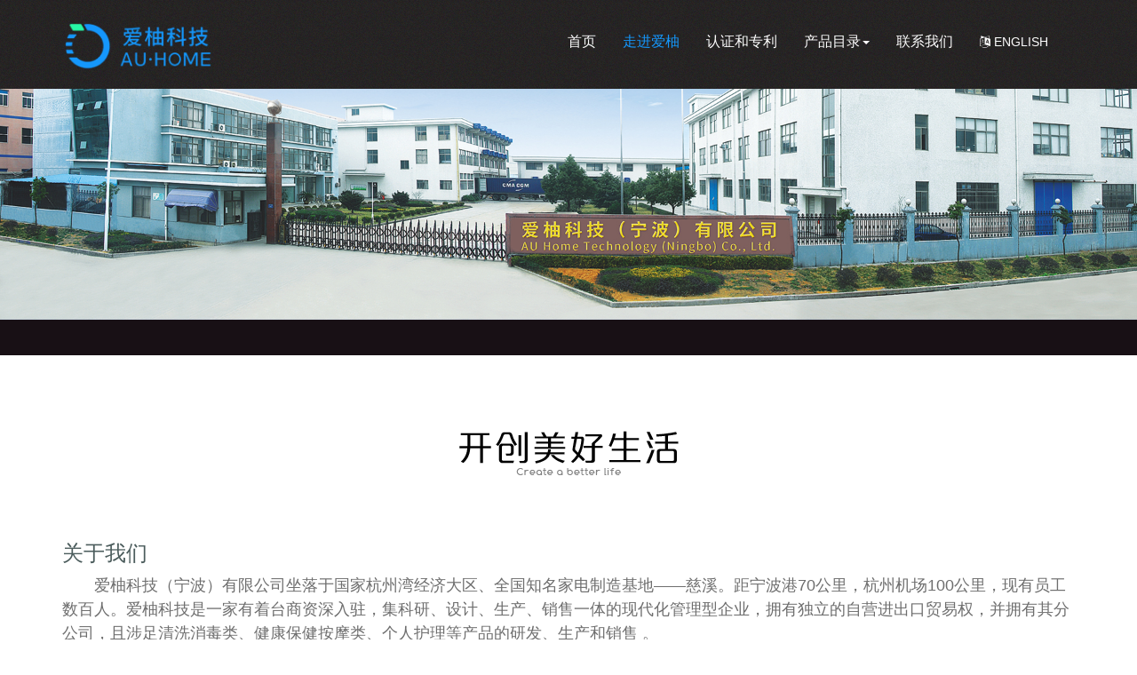

--- FILE ---
content_type: text/html
request_url: https://auhome.xyz/about.html
body_size: 2816
content:
<!DOCTYPE html>
<html lang="en">
<head>
	<meta charset="utf-8">
	<meta name="viewport" content="width=device-width, initial-scale=1.0">
	<meta name="description" content="爱柚科技 自营进出口 自行研发 自有专利 消毒清洗 智能家居 健康保健按摩 个人护理">
	<meta name="author" content="auhome.xyz">
	<title>爱柚科技（宁波）有限公司</title>
	<link rel="shortcut icon" href="assets/images/favicon.ico" type="image/x-icon" />
	<link rel="favicon" href="assets/images/favicon.png">
	<link rel="stylesheet" media="screen" href="//fonts.font.im/css?family=Open+Sans:300,400,700">
	<link rel="stylesheet" href="assets/css/bootstrap.min.css">
	<link rel="stylesheet" href="assets/css/font-awesome.min.css">
	<link rel="stylesheet" href="assets/css/bootstrap-theme.css" media="screen">
	<link rel="stylesheet" href="assets/css/style.css?v=20.7">
	<link rel='stylesheet' id='camera-css' href='assets/css/camera.css' type='text/css' media='all'>
	<link rel="stylesheet" href="assets/js/fancybox/jquery.fancybox.css" type="text/css" media="screen" />
	<script src="//cdn.jsdelivr.net/npm/xgplayer/browser/index.js" type="text/javascript"></script>
</head>
<body>
	<div class="navbar navbar-inverse">
		<div class="container">
			<div class="navbar-header">
				<button type="button" class="navbar-toggle" data-toggle="collapse" data-target=".navbar-collapse"><span class="icon-bar"></span><span class="icon-bar"></span><span class="icon-bar"></span></button>
				<a class="navbar-brand" href="index.html">
					<img src="assets/images/au.png" alt="爱柚科技（宁波）有限公司"></a>
			</div>
			<div class="navbar-collapse collapse">
				<ul class="nav navbar-nav pull-right mainNav">
					<li><a href="index.html">首页</a></li>
					<li class="active"><a href="about.html">走进爱柚</a></li>
					<li><a href="certificate.html">认证和专利</a></li>
					<li class="dropdown">
						<a href="#" class="dropdown-toggle" data-toggle="dropdown">产品目录<b class="caret"></b></a>
						<ul class="dropdown-menu">
							<li><a href="pro_1.html">清洗消毒类</a></li>
							<li><a href="pro_2.html">美发个护类</a></li>
							<li><a href="pro_4.html">按摩类</a></li>
						</ul>
					</li>
					<li><a href="contact.html">联系我们</a></li>
					<li><a href="index_en.html"><small><i class="fa fa-language"></i> English</small></a></li>

				</ul>
			</div>
		</div>
	</div>
	<header id="head" class="secondary">
	        <div class="container">
	            <div class="row">
	                <div class="col-sm-8">
	                    <!--h1>联系我们</h1-->
	                </div>
	            </div>
	        </div>
	</header>

	<section class="container">
            <div class="row">
                    <div class="col-md-12">
                    	<div class="section-heading" style="padding-bottom:10px;">
				<h2><img src="assets/images/banna_2_b.png"></h2>
				<!--p>爱柚以“科技智造——升级美好生活”为产品开发理念，以先进精湛的技术，研制生产出符合市场客户需求的优质产品。并高度重视产品的『自主创新』和『自有专利品牌』的开发和研制，在生产过程中不断改进工艺，提高品质，做到精益求精。</p-->
			</div>
                        <!--img src="assets/images/au_main.jpg"-->
                    </div><!-- end .span12 -->
	            <section class="col-sm-12 maincontent" style="font-size:18px;line-height:150%;">
	                <h3>关于我们</h3>
	                <p>　　爱柚科技（宁波）有限公司坐落于国家杭州湾经济大区、全国知名家电制造基地——慈溪。距宁波港70公里，杭州机场100公里，现有员工数百人。爱柚科技是一家有着台商资深入驻，集科研、设计、生产、销售一体的现代化管理型企业，拥有独立的自营进出口贸易权，并拥有其分公司，且涉足清洗消毒类、健康保健按摩类、个人护理等产品的研发、生产和销售 。</p>
	                <p>　　公司拥有一支强劲、精练的研发团队，有产品研发、设计、电子工程等各类专业技术团队。团队对于每一款新产品研发均本着『优质高效的作风，步步领先的理念』，从产品的概念设计开始到产品的输出，每一阶段均经过严格的评审、验证及确认，以确保产品在前期设计中的合理性与稳定性；同时，在生产过程中，通过『人人参与』的质量管理，令产品无论在设计方面或质量方面，均让客户满意。</p>
	                <p>　　爱柚以“智造健康科技——升级美好生活”为产品开发理念，以先进精湛的技术，研制生产出符合市场客户需求的优质产品。并高度重视产品的『自主创新』和『自有专利品牌』的开发和研制。</p>
	                <p>　　公司致力研发设计新产品，在生产过程中我们不断改进工艺，提高品质，做到精益求精。公司倡导『质量第一，服务至上，以客户满意为中心』为企业永续不变的经营理念。公司拥有多项发明专利和结构外观专利。<br>　　公司目前正在申请国家高新技术企业，爱柚科技期待广大新老客户和有志之士的加盟与合作！</p>
	                <p><img src="assets/images/au_main.jpg"></p>
	                <h3>车间展示</h3>
	                <div class="col-sm-4 maincontent">
	                	<img src="assets/images/au_c1.jpg">
	                </div>
	                <div class="col-sm-4 maincontent">
	                	<img src="assets/images/au_c2.jpg">
	                </div>
	                <div class="col-sm-4 maincontent">
	                	<img src="assets/images/au_c3.jpg">
	                </div>

	            </section>
            </div>
	</section>

	<footer id="footer">
	<div class="footer_bg">
	<div class="wrap">
		<div class="footer">
			<div class="span_of_3">
				<div class="span1_of_3">
					<h4>关于爱柚</h4>
					<p>爱柚科技（宁波）有限公司坐落于国家杭州湾经济大区、全国知名家电制造基地——慈溪，现有员工数百人。是一家有着台商资深入驻，集科研、设计、生产、销售一体的现代化管理型企业，拥有独立的自营进出口贸易权，并拥有其分公司，且涉足消毒清洗类、智能家居卫浴类、健康保健按摩类、个人护理等产品的研发、生产和销售 。</p>
				</div>
				<div class="span1_of_3">
					<h4>网站地图</h4>
					<p class="top"><img src="assets/images/au.png"></a></p>
					<ul class="f_nav1">
						<li><a href="about.html">走进爱柚</a></li>
						<li><a href="certificate.html">认证和专利</a></li>
						<li><a href="pro_1.html">产品目录</a></li>
						
					</ul>
					<div class="clear"></div>
				</div>
				<div class="span1_of_3">
					<h4>联系我们</h4>
					<p class="btm1 pin">浙江省慈溪市横河镇工业园区</p>
					<p class="btm1 mail"><a href="mailto:MD02@auhome.xyz">MD02@auhome.xyz</a>　<a href="mailto:info@auhome.xyz">info@auhome.xyz</a></p>
					<p class="call">0574-63262867</p>
				</div>
				<div class="clear"></div>
			</div>
		</div>
	</div>
	</div>
	</footer>

	<script type='text/javascript' src="assets/js/modernizr-latest.js"></script> 
	<script type='text/javascript' src='assets/js/jquery.min.js'></script>
	<script type='text/javascript' src='assets/js/fancybox/jquery.fancybox.pack.js'></script>
	<script type='text/javascript' src='assets/js/jquery.mobile.customized.min.js'></script>
	<script type='text/javascript' src='assets/js/jquery.easing.1.3.js'></script> 
	<script type='text/javascript' src='assets/js/camera.min.js'></script> 
	<script src="assets/js/bootstrap.min.js"></script> 
	<script src="assets/js/custom.js"></script>
</body>
</html>


--- FILE ---
content_type: text/css
request_url: https://auhome.xyz/assets/css/style.css?v=20.7
body_size: 5928
content:
/*
Author: http://webthemez.com
Note: Donate to remove backlink/credits in the footer(webthemez.com)--
Any help: webthemez@gmail.com
Licence: Creative Commons Attribution 3.0** - http://creativecommons.org/licenses/by/3.0/
885EFF-1597fb/1384db-1384db
*/
@import url(http://fonts.font.im/css?family=Oswald:400,700);
@import url(http://fonts.font.im/css?family=Lato:400,700);
body {
	font-family: 'Lato', sans-serif;
	font-weight: normal;
    color: #6E6E6E;
    font-size:15px;
	background: #fff;
}
/*General*/
h1, h2, h3, h4, h5, h6 {
	font-weight: normal;
	font-family: 'Oswald', sans-serif;
}
h1, .h1, h2, .h2, h3, .h3 {
	margin-top: 30px;
	color: #4B5C5C;
}
h2 {
	margin: 30px 0;
}
a{
    color: #1384db;
}
a:hover, a:focus{
    color: #1BA0A0;
    text-decoration: underline;
}
.navbar-toggle {
	background-color: rgba(0, 0, 0, 0.89);
}
.navbar-nav>li>a {
	padding-top: 12px;
	padding-bottom: 12px;
	font-family: 'Oswald', sans-serif;
	font-weight: 400 !important;
}
blockquote {
	font-style: italic;
	font-family: Georgia;
	color: #999;
	margin: 0px 0 0px;
	padding: 0px 20px;
}
label {
	color: #FFF;
}
.btn-inline {
	color: #9C9C9C;
	font-size: 15px; 
}

.form-control {
	display: block;
	width: 100%;
	height: 41px;
	padding: 6px 12px;
	font-size: 14px;
	line-height: 2.428571;
	color: #555;
	background-color: #F7F7F7;
	background-image: none;
	border: 1px solid #ccc;
	border-radius: 0px;
}
 
.navbar-inverse .navbar-brand { 
margin: 7px 0 0 0;
} 
.navbar-inverse .navbar-brand img {
	width: 171px;
}
.section-title {
	margin-bottom: 20px;
}
/* Header */
#header-top{
    background: #1E3434;
    border-bottom: 2px solid #0DC0C0;
    display: none;
}
#header-top .text{
}
#header-top .social{
margin: 5px 0;
}
#header-top  .social a {
font-size: 18px;
color: #0DC0C3;
}
#header-top .text p{
color: #0DC0C3;
padding: 10px 0 0;
}
#head {
	/*background: #181015 url( ../images/bg_header.jpg) no-repeat;*/
	background-size: cover;
	height: 600px;
	text-align: center;
	color: rgb(13, 192, 192);
	font-weight: 300;
	position: relative; 
	background-position-x: center;
}
#head1 {
	background-size: cover;
	text-align: center;
	color: rgb(13, 192, 192);
	font-weight: 300;
	position: relative; 
	background-position-x: center;
}
#head.secondary {
	height: 100px;
	min-height: 100px;
	padding-top: 0px;
}
#head .lead {
	font-size: 44px;
	margin-bottom: 6px;
	color: white;
	line-height: 1.15em;
}
#head .tagline {
	color: rgba(255,255,255,0.75);
	margin-bottom: 25px;
}
#head .tagline a {
	color: #fff;
}
#head .btn {
	margin-bottom: 10px;
}
#head .btn-default {
	text-shadow: none;
	background: transparent;
	color: rgba(255,255,255,.5);
	-webkit-box-shadow: inset 0px 0px 0px 3px rgba(255,255,255,.5);
	-moz-box-shadow: inset 0px 0px 0px 3px rgba(255,255,255,.5);
	box-shadow: inset 0px 0px 0px 3px rgba(255,255,255,.5);
	background: transparent;
}
#head .btn-default:hover, #head .btn-default:focus {
	color: rgba(255,255,255,.8);
	-webkit-box-shadow: inset 0px 0px 0px 3px rgba(255,255,255,.8);
	-moz-box-shadow: inset 0px 0px 0px 3px rgba(255,255,255,.8);
	box-shadow: inset 0px 0px 0px 3px rgba(255,255,255,.8);
	background: transparent;
}
#head .btn-default:active, #head .btn-default.active {
	color: #fff;
	-webkit-box-shadow: inset 0px 0px 0px 3px #fff;
	-moz-box-shadow: inset 0px 0px 0px 3px #fff;
	box-shadow: inset 0px 0px 0px 3px #fff;
	background: transparent;
}
.fluid_container {
	bottom: 0;
	height: 100%;
	left: 0;
	right: 0;
	top: 0;
	z-index: 0;
}
#camera_wrap_1 {
	bottom: 0;
	height: 100%;
	left: 0;
	margin-bottom: 0!important;
	position: absolute;
	right: 0;
	top: 0;
}
#camera_wrap_4 {
	bottom: 0;
	height: 100%;
	left: 0;
	margin-bottom: 0!important;
	position: absolute;
	right: 0;
	top: 0;
}
.camera_bar {
	z-index: 2;
}
.camera_thumbs {
	margin-top: -100px;
	position: relative;
	z-index: 1;
}
.camera_thumbs_cont {
	border-radius: 0;
	-moz-border-radius: 0;
	-webkit-border-radius: 0;
}
.camera_overlayer {
	opacity: .1;
}
.head-box{
    background: #1384db;
    padding: 35px 0;
}
.head-box h2{
    color: #fff;
    font-size: 23px;
}
.head-box p{
    color: #E5E5E5;
    font-size: 17px;
}
.section-heading{
padding:50px 0;
}
.section-heading h2{
font-size:32px;
text-align:center;
color: #1E3434;
}
.section-heading p{
font-size:18px;
text-align:center;
}

.box-2 {
border-top: 1px solid #d8d8d8;
border-bottom: 1px solid #d8d8d8;
background-color: #f2f2f2; 
border-top: 1px solid #d8d8d8;
border-bottom: 1px solid #d8d8d8; 
background-color: #FFFFFF;
text-align: center;
}
.box-2 h1 {
color: #f98b6e;
}
.box-2 h1 {
margin-bottom: 40px;
color: #f98b6e;
text-transform: uppercase;
}
.box-2 p {
margin-bottom: 30px;
font-size:18px;
}
.box-2 img {
display: block;
max-width: 100%;
margin: 0 auto;
}
.box-2 .btn{
background-color: #1384db !important;
}
.box-2 .btn:hover{
color:#fff; 
}
.panel {
	margin-bottom: 0px;
	background-color: transparent;
	border: 1px solid transparent;
	border-radius: 0px;
	-webkit-box-shadow: none;
	box-shadow: none;
}
.panel-body {
	padding: 0px;
}
.btn-action, .btn-primary {
	color: #FFEFD7;
	background-image: -webkit-linear-gradient(top, #0ecfec 0%, #09bed9 100%);
	background-image: linear-gradient(to bottom, #0ecfec 0%, #09bed9 100%);
 filter: progid:DXImageTransform.Microsoft.gradient(startColorstr='#0ecfec22', endColorstr='#09bed900', GradientType=0);
 filter: progid:DXImageTransform.Microsoft.gradient(enabled = false);
	background-repeat: repeat-x;
	border: 0 none;
}
.btn-action:hover, .btn-primary:hover {
	background: #04a0b7;
}
.btn:hover, .btn:active {
	color: #FFFFFF;
}
ul, .list.custom-list ul {
	margin: 0 0 11px;
	list-style-type: none;
	padding-left: 10px;
}
.list.custom-list ul li {
	margin: 0;
	padding: 4px 0 5px 30px;
	border-top: 1px solid #f2f2f2;
	position: relative;
	background: url(../images/arrow.png) no-repeat 0 11px;
}
.list.custom-list ul li a {
	font: 14px/1.2em 'Roboto', sans-serif;
	color:#878787;
	text-transform: none;
	display: inline;
	position: relative;
}
.thumbnail {
	position: relative;
	margin: 0;
	border-radius: 0;
	box-shadow: none;
	border: none;
	padding: 0;
	background: none; 
	padding: 4px;
}
.thumbnail time {
	background: #f11d25;
	padding: 5px 0;
	display: block;
	text-indent: 12px;
	color: #fff;
}
.thumbnail .caption {
	padding: 9px 0 0;
	color: #606577;
}
.thumbnail .caption:hover {
}
.thumbnail .caption a {
	color: #8C8C8C;
	padding: 2px 12px 4px;
	background: #DDDDDD;
	border-radius: 5px;
}
.slideUp {
	top: -100px;
}
.navbar-inverse {
	background: rgba(0, 0, 0, 1); 
	background:url('../images/footer_bg1.png');
z-index: 100;
margin: 0 auto;
left: 0px;
right: 0px;
	border-top: #0dc0c0 solid 2px;
}
.navbar-inverse {
	border: none;
}
.navbar-inverse .navbar-nav > li > a, .navbar-inverse .navbar-nav > .open ul > a {
	color: #FDFDFD;
	font-size: 16px;
	text-transform: uppercase;
}
.navbar-inverse .navbar-nav > li > a:hover, .navbar-inverse .navbar-nav > li > a:focus, .navbar-inverse .navbar-nav > .open > a:hover, .navbar-inverse .navbar-nav > .open > a:focus {
	background: none;
	color: #1597fb !important;
}
.navbar-inverse .navbar-nav > .active > a {
	color: #1597fb !important;
	border-radius: 5px;
}
.navbar-inverse .navbar-nav > li > a, .navbar-inverse .navbar-nav > .open ul > a {
	text-align: left;
}
/* Highlights*/
.highlight {
	margin-top: 40px;
}
.h-caption {
	text-align: center;
}
.h-caption i {
	display: block;
	font-size: 54px;
	color: #f11d25;
	margin-bottom: 36px;
}
.h-caption h4 {
	color: #382526;
	font-size: 16px;
	font-weight: bold;
	margin-bottom: 20px;
}
.contact-info h5 {
	font-weight: bold;
}
div.hbox {
	background: #fff;
	padding: 10px 15px;
}
.h-body {
}
.jumbotron {
	background-color: #E0E0E0;
}
.page-header {
	border-bottom: 1px solid #15c008;
}
.page-title {
	margin-top: 20px;
	font-weight: 300;
	color: #15c008;
}
.text-muted {
	color: #888;
}
.breadcrumb {
	background: none;
	padding: 0;
	margin: 30px 0 0px 0;
}
ul.list-spaces li {
	margin-bottom: 10px;
}
/* Helpers */
.container-full {
	margin: 0 auto;
	width: 100%;
}
.top-space {
	margin-top: 60px;
}
.top-margin {
	margin-top: 20px;
}
.circle {
	background: rgb(214, 214, 214);
	width: 95px;
	height: 95px;
	border-radius: 90px;
	line-height: 95px;
	margin: 0 auto 20px;
}
img {
	max-width: 100%;
}
img.pull-right {
	margin-left: 10px;
}
img.pull-left {
	margin-right: 10px;
}
#map {
	width: 100%;
	height: 280px;
}
#social {
	margin-top: 50px;
	margin-bottom: 50px;
}
#social .wrapper {
	width: 340px;
	margin: 0 auto;
}
.sidebar {
	padding-top: 36px;
	/*padding-bottom: 30px;*/
}
.sidebar .panel {
	margin-bottom: 20px;
}
.sidebar h1, .sidebar .h1, .sidebar h2, .sidebar .h2, .sidebar h3, .sidebar .h3 {
	margin-top: 20px;
}
.featured-box {
	padding: 20px;
	margin-bottom: 20px;
}
.featured-box .text {
	padding-left: 80px;
}
.featured-box h3 {
	margin: 0 0 5px 0;
}
.featured-box i {
	position: absolute;
	display: inline-block;
	color: #FFFFFF; 
	padding: 0px;
	border-radius: 0;
	margin: 0px;
	width: 60px;
	height: 60px;
	text-align: center;
	line-height: 60px;
	background: #1384db;
}
footer {
	border-top: 10px solid #27f8a5;
	background: #1384db;
	margin-top: 40px;
}
.social {
	margin: 20px 0;
}
.social a {
	font-size: 32px;
	margin: 0 10px;
	color: #FFFFFF;
}
.social a:hover {
	color: #0DC0C0;
}
/* Footer */
.footer1 {
	background: #fff;
	padding: 30px 0 0 0;
	font-size: 12px;
	color: #999;
}
.footer1 a {
	color: #ccc;
}
.footer1 a:hover {
	color: #fff;
}
.footer1 .panel {
	margin-bottom: 30px;
}
.footer1 .panel-title {
	font-size: 17px;
	font-weight: bold;
	color: #ccc;
	margin: 0 0 20px;
}
.footer1 .entry-meta {
	border-top: 1px solid #ccc;
	border-bottom: 1px solid #ccc;
	margin: 0 0 35px 0;
	padding: 2px 0;
	color: #888888;
	font-size: 12px;
	font-size: 0.75rem;
}
.footer1 .entry-meta a {
	color: #333333;
}
.footer1 .entry-meta .meta-in {
	border-top: 1px solid #ccc;
	border-bottom: 1px solid #ccc;
	padding: 10px 0;
}
.follow-me-icons {
	font-size: 30px;
}
.follow-me-icons i {
	float: left;
	margin: 0 10px 0 0;
	color: #f11d25;
}
.footer2 {
	background: #000;
	padding: 15px 0;
	color: #aaa;
	font-size: 12px;
}
.footer2 a {
	color: #aaa;
}
.footer2 a:hover {
	color: #fff;
}
.footer2 p {
	margin: 0;
}
.panel-simplenav {
	margin-left: -5px;
}
.panel-simplenav a {
	margin: 0 5px;
}
#services .fa {
	color: #f11d25;
}
/* carousel */
#quote-carousel {
	padding: 0 10px 30px 10px;
	margin-top: 30px 0px 0px;
}
/* Control buttons  */
#quote-carousel .carousel-control {
	background: none;
	color: #222;
	font-size: 2.3em;
	text-shadow: none;
	margin-top: 30px;
}
/* Previous button  */
#quote-carousel .carousel-control.left {
	left: -12px;
}
/* Next button  */
#quote-carousel .carousel-control.right {
	right: -12px !important;
}
/* Changes the position of the indicators */
#quote-carousel .carousel-indicators {
	right: 50%;
	top: auto;
	bottom: 0px;
	margin-right: -19px;
}
/* Changes the color of the indicators */
#quote-carousel .carousel-indicators li {
	background: #c0c0c0;
}
#quote-carousel .carousel-indicators .active {
	background: #333333;
}
#quote-carousel img {
	width: 250px;
	height: 100px;
}
/* End carousel */

.item blockquote {
	border-left: none;
	margin: 0;
}
.item blockquote img {
	margin-bottom: 10px;
}
.item blockquote p:before {
	content: "\f10d";
	font-family: 'Fontawesome';
	float: left;
	margin-right: 10px;
}
.contact ul {
	padding: 0px;
}
.contact ul li {
	margin-bottom: 10px;
	list-style: none;
}
footer ul li {
	list-style: none;
}
#map-canvas {
	height: 100%;
	margin: 0px;
	padding: 0px;
}
/* ------- */

.isotopeWrapper article {
	margin-bottom: 30px;
}
#portfolio {
}
#portfolio img {
	width: 100%;
}
#portfolio article p {
	margin-bottom: 1.45em;
	/*set next row on the baseline*/;
}
nav#filter {
	margin-bottom: 1.5em;
}
nav#filter li {
	display: inline-block;
	margin: 10px;
}
nav#filter a {
	padding: 4px 12px;
	line-height: 20px;
	text-decoration: none;
	color: #221F1F;
	border: 1px solid #1384db;
}
nav#filter a.current {
	background: #1384db;
	color: #fff;
}
.iconColor .fa {
	color: #ee0c45;
}
.portfolio-items article img {
	width: 100%;
}
.portfolio-item {
	display: block;
	position: relative;
	-webkit-transition: all 0.2s ease-in-out;
	-moz-transition: all 0.2s ease-in-out;
	-o-transition: all 0.2s ease-in-out;
	transition: all 0.2s ease-in-out;
}
.portfolio-item img {
	-webkit-transition: all 300ms linear;
	-moz-transition: all 300ms linear;
	-o-transition: all 300ms linear;
	-ms-transition: all 300ms linear;
	transition: all 300ms linear;
}
.portfolio-item .portfolio-desc {
	display: block;
	opacity: 0;
	position: absolute;
	width: 100%;
	left: 0;
	top: 0;
	color: rgba(220, 220, 220);
}
.fancybox-overlay {
	background: rgba(0, 0, 0, 0.64);
}
.portfolio-item:hover .portfolio-desc {
	padding-top: 20%;
	height: 100%;
	transition: all 200ms ease-in-out 0s;
	opacity: 1;
	background: rgba(61, 61, 61, 0.67);
}
.portfolio-item .portfolio-desc a {
	color: #fff;
	text-align: center;
	display: block;
}
.portfolio-item .portfolio-desc a:hover {
	/*text-shadow: 2px 2px 1px rgba(0, 0, 0, 0.7);*/
	text-decoration: none;
}
.portfolio-item .portfolio-desc .folio-info {
	top: -20px;
	padding: 30px;
	height: 0;
	opacity: 0;
	position: relative;
}
.portfolio-item:hover .folio-info {
	height: 100%;
	opacity: 1;
	transition: all 500ms ease-in-out 0s;
	top: 5px;
}
.portfolio-item .portfolio-desc .folio-info h5 {
	text-transform: uppercase;
	text-align: center;
	font-weight: bold;
	font-size: 1.4em;
}
.portfolio-item .portfolio-desc .folio-info p {
	color: #ffffff;
	font-size: 12px;
}
.newsBox {
	margin-bottom: 12px;
}
.newsBox img {
	width: 100% !important;
	border-bottom: 9px solid #1384db;
}
/*Da Slider*/
.da-slider {
	width: auto;
	height: auto;
	max-height: initial;
	position: absolute;
	top: 0px;
	bottom: 0px;
	right: 0px;
	left: 0px;
}
.da-slide h2 {
	text-align: left;
	top: 15%;
	font-weight: bold;
}
.da-slide p {
	text-align: left;
	top: 40%;
	font-size: 30px;
}
.da-arrows span {
	position: absolute;
	top: 45%;
}
.da-dots span.da-dots-current:after {
	content: '';
	background: #f11d25;
}
.team-member {
	padding-top: 5px;
	margin-bottom: 15px;
	background: #E2E2E2;
}
.team-heading {
	display: block;
	width: 100%;
}
.member-img {
	overflow: hidden;
}
.member-img img {
	border-radius: 0px; 
}
.team-socials {
	margin: 15px 0;
	display: block;
	text-align: center;
}
.team-socials i {
	width: 35px;
	height: 35px;
	position: relative;
	display: inline-block;
	text-align: center;
	font-size: 18px;
	color: #717171;
}
.team-socials i:hover {
	color: #4B5C5C;
}
.team-member h4 {
	font-size: 19px;
	line-height: 32px;
	padding: 10px 0 0;
	text-align: center;
	margin: 0px;
	color: #1384db;
}
.team-member .pos {
	display: block;
	margin: 0;
	text-align: center;
	color: #0D161E;
}
#head.secondary {
	height: 300px;
	min-height: 300px;
	padding-top: 0px;
	background: #181015 url(../images/au_main.jpg) 0px -220px no-repeat;
	/*background: #181015 url(../images/bg_header.jpg) 0px -393px no-repeat;*/
	/*background: #f11d25;*/
	background-size: cover;
	text-align: left; 
}
#head.secondary h1{
 height: 300px;
    line-height: 390px;
    
 COLOR: #FFFFFF;
}
/* ------- */
.secpadding{
padding:15px 0;
}
.btm-section{
background: #E6E6E6;
margin-top:30px;
padding: 30px 0;
margin-bottom: -40px;
}
.search-panel { 
    width: 100%;
    color: #fff;
    padding: 20px 20px 0 20px;
}
.search-panel form {
    text-align: center;
    color: #fff;
}
.search-panel .btn{
background-color: #44D724;
}
.search-panel .form-group {
    margin: 0 5px 20px 5px;
    position: relative;
}
/* Form */

.checkbox.switch  {
    padding-top: 4px;
}
.checkbox.custom-checkbox input[type="checkbox"],
.radio.custom-radio input[type="radio"],
.checkbox.switch input[type="checkbox"] {
    position: absolute;
    left: -9999em;
}
.checkbox.custom-checkbox label,
.radio.custom-radio label,
.checkbox.switch label {
    padding-left: 0;
    color: #fff;
}
.checkbox.custom-checkbox span,
.radio.custom-radio span {
    background-color: #fff;
    border: 1px solid #999;
    font-size: 10px;
    line-height: 10px;
    padding: 3px;
    border-radius: 2px;
    float: left;
    margin-right: 5px;
    color: #FFFFFF;
    -webkit-transition: all .2s ease-in-out;
    -o-transition: all .2s ease-in-out;
    transition: all .2s ease-in-out;
}
.radio.custom-radio span {
    border-radius: 50%;
    line-height: 9px;
}
.checkbox.custom-checkbox input:checked+span,
.radio.custom-radio input:checked+span {
    background-color: #44D724;
    border-color: #44D724;
}
.checkbox.custom-checkbox input[disabled]+span,
fieldset[disabled] .checkbox.custom-checkbox input+span,
.radio.custom-radio input[disabled]+span,
fieldset[disabled] .radio.custom-radio input+span {
    border-color: #e8e8e8;
}
.checkbox.custom-checkbox input[disabled]:checked+span,
fieldset[disabled] .checkbox.custom-checkbox input:checked+span,
.radio.custom-radio input[disabled]:checked+span,
fieldset[disabled] .radio.custom-radio input:checked+span {
    border-color: #b9ebb9;
    background-color: #b9ebb9;
}
.checkbox.switch span.cs-place {
    position: relative;
    width: 60px;
    height: 30px;
    border-radius: 30px;
    background-color: #fff;
    border: 1px solid #c4c4c4;
    display: inline-block;
    -webkit-transition: all .2s ease-in-out;
    -o-transition: all .2s ease-in-out;
    transition: all .2s ease-in-out;
}
.checkbox.switch span.cs-handler {
    background-color: #fff;
    width: 30px;
    height: 30px;
    position: absolute;
    top: -1px;
    left: -1px;
    border: 1px solid #c4c4c4;
    border-radius: 50%;
    padding: 7px;
    -webkit-transition: all .2s ease-in-out;
    -o-transition: all .2s ease-in-out;
    transition: all .2s ease-in-out;
    color: #fff;
}
.checkbox.switch input:checked+span.cs-place {
    background-color: #5cb85c;
    border-color: #5cb85c;
}
.checkbox.switch input:checked+span.cs-place span.cs-handler {
    margin-left: 31px;
    color: #5cb85c;
    border-color: #5cb85c;
}
.checkbox.switch input[disabled]+span.cs-place,
fieldset[disabled] .checkbox.switch input+span.cs-place {
    border-color: #dddddd;
}
.checkbox.switch input[disabled]+span.cs-place span.cs-handler,
fieldset[disabled] .checkbox.switch input+span.cs-place span.cs-handler {
    border-color: #dddddd;
}
.checkbox.switch input:checked[disabled]+span.cs-place,
fieldset[disabled] .checkbox.switch input:checked+span.cs-place {
    border-color: #b9ebb9;
    background-color: #b9ebb9;
}
.checkbox.switch input:checked[disabled]+span.cs-place span.cs-handler,
fieldset[disabled] .checkbox.switch input:checked+span.cs-place span.cs-handler {
    color: #b9ebb9;
    border-color: #b9ebb9;
}
.input-group-addon { 
border-radius: 0;
}
.btnsearch{
    background: #EFE204;
    color: #030E3C !important;
    border-radius: 0;
}
/*Price table*/
.flat {
	margin: 30px 0;
}
.flat .plan {
	border-radius: 0px;
	list-style: none;
	padding: 0 0 20px;
	margin: 0 0 15px;
	background: #fff;
	text-align: center;
	box-shadow: 0px 3px 3px rgba(0, 0, 0, 0.29) !important;
}
.flat .plan li {
	padding: 10px 15px;
	color: #ccc;
	border-top: 1px solid #f5f5f5;
	-webkit-transition: 300ms;
	transition: 300ms;
}
.flat .plan li.plan-price {
	border-top: 0;
}
.flat .plan li.plan-name {
	border-radius: 0;
	padding: 15px;
	font-size: 24px;
	line-height: 24px;
	color: #fff;
	background: #4E4E4E;
	margin-bottom: 30px;
	border-top: 0;
}
.flat .plan li > strong {
	color: #6B6B6B;
	font-weight: normal;
}
.flat .plan li.plan-action {
	margin-top: 10px;
	border-top: 0;
}
.flat .plan.featured {
	-webkit-transform: scale(1.1);
	-ms-transform: scale(1.1);
	transform: scale(1.1);
}
.flat .plan.featured:hover li.plan-name, .flat .plan:hover li.plan-name, .flat .plan.featured.plan-name {
	background: #1384db !important;
}
.btn {
	background: #1384db;
	color: #fff;
}
.footer2 a {
	padding: 4px 8px;
}

/**
  MEDIA QUERIES
*/
@media (max-width: 767px) {
#head.secondary {
	height: 80px;
	min-height: 80px;
	background-size: initial;
}
#camera_wrap_4, #head{
height:480px !important;
}
#head .lead {
	font-size: 34px;
}
}

/* Small devices (tablets, 768px and up) */
@media (min-width: 768px) {
#quote-carousel {
	margin-bottom: 0;
	padding: 0 40px 30px 40px;
	margin-top: 30px;
}
}

@media (max-width: 767px) {
.navbar-collapse ul {
	text-align: right;
	margin-right: 0px;
}
}

/* Small devices (tablets, up to 768px) */
@media (max-width: 768px) {
/* Make the indicators larger for easier clicking with fingers/thumb on mobile */
#camera_wrap_4, #head{
height:480px !important;
}
.navbar-inverse .navbar-nav > li > a, .navbar-inverse .navbar-nav > .open ul > a {
	font-size: 13px;
}
    .navbar-inverse .navbar-nav > li > a, .navbar-inverse .navbar-nav > .open ul > a {
text-align: right;
}
#quote-carousel .carousel-indicators {
	bottom: -20px !important;
}
#quote-carousel .carousel-indicators li {
	display: inline-block;
	margin: 0px 5px;
	width: 15px;
	height: 15px;
}
#quote-carousel .carousel-indicators li.active {
	margin: 0px 5px;
	width: 20px;
	height: 20px;
}
.footer2 p {
	margin: 0;
	text-align: center;
}
}

@media (max-width: 420px) {
    .navbar-inverse {
	/*background: rgba(255, 255, 255, 0.8);*/
    }
#camera_wrap_4, #head{
height:380px !important;
}
.da-slide h2 {
	font-size: 28px;
}
.da-slide p {
	font-size: 19px;
	font-weight: 400;
}
}

/* start footer */
.footer_bg{
	background:url('../images/footer_bg.png');
	position: relative;
}
.footer{
	padding: 3% 4%;
}
.span_of_3{
	display: block;
}
.span1_of_3{
	float:left;
	width: 30.3333%;
	margin-left: 3.3333%;	
}
.span1_of_3:first-child{
	margin-left: 0;
}
.span1_of_3 h4{
	margin-bottom:8%;
	font-size: 1.5em;
	text-transform: capitalize;
	color: #ffffff;
	text-shadow: 0 1px 0 #555555;
}
.span1_of_3 p{
	font-size: 0.8725em;
	line-height:1.8em;
	color: #c9c9c9;
}
.span1_of_3 p a{
	color: #c9c9c9;
	-webkit-transition: all 0.3s ease-in-out;
	-moz-transition: all 0.3s ease-in-out;
	-o-transition: all 0.3s ease-in-out;
	transition: all 0.3s ease-in-out;
}
.span1_of_3 p a:hover{
	color: #1597fb;
}
.span1_of_3 p.top{
	border-top: 1px solid rgb(99, 99, 99);
	margin-top: 20px;
	padding-top: 10px;
}
.span1_of_3 p.btm{
	margin-bottom: 8%;
}
.span1_of_3 p.btm1{
	margin-bottom: 4%;
}
.f_nav1{
	margin-top: 2%;
}
.f_nav1 li {
	display:inline-block
}
.f_nav1 li.timer{
	background: url('../images/timer.png') no-repeat;
}
.f_nav1 li a{
	padding-left:30px;
	font-size: 0.8725em;
	color: #999999;
}
.f_nav1 li a{
	padding-left:30px;
	font-size: 0.8725em;
	color: #c9c9c9;
	-webkit-transition: all 0.3s ease-in-out;
	-moz-transition: all 0.3s ease-in-out;
	-o-transition: all 0.3s ease-in-out;
	transition: all 0.3s ease-in-out;
}
.f_nav1 li a:hover{
	color: #1597fb;
}
.urlq{
	background: url('../images/search_h.png') no-repeat;
	padding-left: 30px;
}
.pin{
	background: url('../images/pin.png') no-repeat;
	padding-left: 30px;
}
.mail{
	background: url('../images/mail.png') no-repeat;
	padding-left: 30px;
}
.call{
	background: url('../images/call.png') no-repeat;
	padding-left: 30px;
}
big {
	font-size: 1.5em;
	color: #ffffff;
}
.clear{clear:both;}/* clear float */
.wrap{
	margin:0 auto;
	width:80%;
}
#flexiselDemo3 ul,li{list-style:none;margin:0;padding:0;float:left}
.main_bg{
	margin-top:50px;
	background: #eeeeee;
	padding-bottom:50px;
}
.content_top{
	text-align:center;
	position: relative;
}
.content_top:after {
	content: '';
	position: absolute;
	width: 0;
	height: 0;
	border: 40px solid #eee;
	border-top: 0 solid rgba(0, 0, 0, 0)!important;
	border-right: 35px solid rgba(0, 0, 0, 0)!important;
	border-left: 35px solid rgba(0, 0, 0, 0)!important;
	left: 47%;
	top: -40px;
	margin-left: -10px;
}

/***** Media Quries *****/
@media only screen and (max-width: 1366px) {
	.wrap{
		width:95%;
	}
}
@media only screen and (max-width: 1280px) {
	.wrap{
		width:95%;
	}
}
@media only screen and (max-width: 1024px) {
	.wrap{
		width:95%;
	}
}
@media only screen and (max-width: 800px) {
	.wrap{
		width:95%;
	}
	.span1_of_3 h4 {
		font-size: 1.2em;
	}
}
@media only screen and (max-width: 640px){
	.wrap{
		width:95%;
	}
	.span1_of_3 {
		float: none;
		width: 99.3333%;
		margin-left: 0%;
	}
	.span1_of_3 h4 {
		margin: 2% 0;
	}
	.span1_of_3 p.btm {
		margin-bottom: 2%;
	}
}
@media only screen and (max-width: 480px) {
	.wrap{
		width:95%;
	}
	.span1_of_3 {
		margin-top: 4%;
		float: none;
		width: 99.3333%;
		margin-left: 0;
	}
	big {
		font-size: 1em;
	}
}
@media only screen and (max-width: 320px) {
	.wrap{
		width:95%;
	}
}
.pro_img {border-bottom:1px solid #d8d8d8;padding:0px;padding-bottom:15px;}
.pro_img img {border-radius:5px;}
.pro_img a:hover img{filter:alpha(Opacity=80);-moz-opacity:0.8;opacity: 0.8;}
.pro_img .col-md-2 {padding:5px;}
.pro_dir {font-weight:bold;font-size:16px;}
.pro_dir_active {font-weight:bold;font-size:16px;color:#004981;}

--- FILE ---
content_type: application/javascript
request_url: https://auhome.xyz/assets/js/custom.js
body_size: 785
content:
/*
Author: http://webthemez.com
Note: Donate to remove backlink/credits in the footer(webthemez.com)--
Any help: webthemez@gmail.com
Licence: Creative Commons Attribution 3.0** - http://creativecommons.org/licenses/by/3.0/
*/
jQuery(document).ready(function ($) {
    
    //Set the carousel options
    $('#quote-carousel').carousel({
        pause: true,
        interval: 4000,
    });
    // fancybox
    $(".fancybox").fancybox();
    //isotope
    if ($('.isotopeWrapper').length) {
        var $container = $('.isotopeWrapper');
        var $resize = $('.isotopeWrapper').attr('id');
        // initialize isotope
        $container.isotope({
            itemSelector: '.isotopeItem',
            resizable: false, // disable normal resizing
            masonry: {
                columnWidth: $container.width() / $resize
            }
        });
        $("a[href='#top']").click(function () {
            $("html, body").animate({
                scrollTop: 0
            }, "slow");
            return false;
        });
        $('.navbar-inverse').on('click', 'li a', function () {
            $('.navbar-inverse .in').addClass('collapse').removeClass('in').css('height', '1px');
        });
        $('#filter a').click(function () {
            $('#filter a').removeClass('current');
            $(this).addClass('current');
            var selector = $(this).attr('data-filter');
            $container.isotope({
                filter: selector,
                animationOptions: {
                    duration: 1000,
                    easing: 'easeOutQuart',
                    queue: false
                }
            });
            return false;
        });
        $(window).smartresize(function () {
            $container.isotope({
                // update columnWidth to a percentage of container width
                masonry: {
                    columnWidth: $container.width() / $resize
                }
            });
        });
    }
});

--- FILE ---
content_type: application/javascript; charset=utf-8
request_url: https://cdn.jsdelivr.net/npm/xgplayer/browser/index.js
body_size: 75908
content:
window.Player=function(e){var t={};function n(r){if(t[r])return t[r].exports;var i=t[r]={i:r,l:!1,exports:{}};return e[r].call(i.exports,i,i.exports,n),i.l=!0,i.exports}return n.m=e,n.c=t,n.d=function(e,t,r){n.o(e,t)||Object.defineProperty(e,t,{enumerable:!0,get:r})},n.r=function(e){"undefined"!=typeof Symbol&&Symbol.toStringTag&&Object.defineProperty(e,Symbol.toStringTag,{value:"Module"}),Object.defineProperty(e,"__esModule",{value:!0})},n.t=function(e,t){if(1&t&&(e=n(e)),8&t)return e;if(4&t&&"object"==typeof e&&e&&e.__esModule)return e;var r=Object.create(null);if(n.r(r),Object.defineProperty(r,"default",{enumerable:!0,value:e}),2&t&&"string"!=typeof e)for(var i in e)n.d(r,i,function(t){return e[t]}.bind(null,i));return r},n.n=function(e){var t=e&&e.__esModule?function(){return e.default}:function(){return e};return n.d(t,"a",t),t},n.o=function(e,t){return Object.prototype.hasOwnProperty.call(e,t)},n.p="",n(n.s=79)}([function(e,t,n){"use strict";Object.defineProperty(t,"__esModule",{value:!0}),t.util=t.PresentationMode=void 0,t.createDom=o,t.hasClass=l,t.addClass=s,t.removeClass=u,t.toggleClass=c,t.findDom=p,t.padStart=d,t.format=f,t.event=g,t.typeOf=h,t.deepCopy=y,t.getBgImage=v,t.copyDom=x,t._setInterval=m,t._clearInterval=b,t.createImgBtn=k,t.isWeiXin=w,t.isUc=_,t.computeWatchDur=E,t.offInDestroy=T,t.on=C,t.once=S,t.getBuffered2=P,t.checkIsBrowser=O,t.setStyle=L,t.checkWebkitSetPresentationMode=function(e){return"function"==typeof e.webkitSetPresentationMode};var r,i=n(7),a=(r=i)&&r.__esModule?r:{default:r};function o(){var e=arguments.length>0&&void 0!==arguments[0]?arguments[0]:"div",t=arguments.length>1&&void 0!==arguments[1]?arguments[1]:"",n=arguments.length>2&&void 0!==arguments[2]?arguments[2]:{},r=arguments.length>3&&void 0!==arguments[3]?arguments[3]:"",i=document.createElement(e);return i.className=r,i.innerHTML=t,Object.keys(n).forEach((function(t){var r=t,a=n[t];"video"===e||"audio"===e?a&&i.setAttribute(r,a):i.setAttribute(r,a)})),i}function l(e,t){return!!e&&(e.classList?Array.prototype.some.call(e.classList,(function(e){return e===t})):!!e.className&&!!e.className.match(new RegExp("(\\s|^)"+t+"(\\s|$)")))}function s(e,t){e&&(e.classList?t.replace(/(^\s+|\s+$)/g,"").split(/\s+/g).forEach((function(t){t&&e.classList.add(t)})):l(e,t)||(e.className+=" "+t))}function u(e,t){e&&(e.classList?t.split(/\s+/g).forEach((function(t){e.classList.remove(t)})):l(e,t)&&t.split(/\s+/g).forEach((function(t){var n=new RegExp("(\\s|^)"+t+"(\\s|$)");e.className=e.className.replace(n," ")})))}function c(e,t){e&&t.split(/\s+/g).forEach((function(t){l(e,t)?u(e,t):s(e,t)}))}function p(){var e=arguments.length>0&&void 0!==arguments[0]?arguments[0]:document,t=arguments[1],n=void 0;try{n=e.querySelector(t)}catch(r){0===t.indexOf("#")&&(n=e.getElementById(t.slice(1)))}return n}function d(e,t,n){for(var r=String(n),i=t>>0,a=Math.ceil(i/r.length),o=[],l=String(e);a--;)o.push(r);return o.join("").substring(0,i-l.length)+l}function f(e){if(window.isNaN(e))return"";var t=d(Math.floor(e/3600),2,0),n=d(Math.floor((e-3600*t)/60),2,0),r=d(Math.floor(e-3600*t-60*n),2,0);return("00"===t?[n,r]:[t,n,r]).join(":")}function g(e){if(e.touches){var t=e.touches[0]||e.changedTouches[0];e.clientX=t.clientX||0,e.clientY=t.clientY||0,e.offsetX=t.pageX-t.target.offsetLeft,e.offsetY=t.pageY-t.target.offsetTop}e._target=e.target||e.srcElement}function h(e){return Object.prototype.toString.call(e).match(/([^\s.*]+)(?=]$)/g)[0]}function y(e,t){if("Object"===h(t)&&"Object"===h(e))return Object.keys(t).forEach((function(n){"Object"!==h(t[n])||t[n]instanceof Node?"Array"===h(t[n])?e[n]="Array"===h(e[n])?e[n].concat(t[n]):t[n]:e[n]=t[n]:e[n]?y(e[n],t[n]):e[n]=t[n]})),e}function v(e){var t=(e.currentStyle||window.getComputedStyle(e,null)).backgroundImage;if(!t||"none"===t)return"";var n=document.createElement("a");return n.href=t.replace(/url\("|"\)/g,""),n.href}function x(e){if(e&&1===e.nodeType){var t=document.createElement(e.tagName);return Array.prototype.forEach.call(e.attributes,(function(e){t.setAttribute(e.name,e.value)})),e.innerHTML&&(t.innerHTML=e.innerHTML),t}return""}function m(e,t,n,r){e._interval[t]||(e._interval[t]=setInterval(n.bind(e),r))}function b(e,t){clearInterval(e._interval[t]),e._interval[t]=null}function k(e,t,n,r){var i=o("xg-"+e,"",{},"xgplayer-"+e+"-img");if(i.style.backgroundImage='url("'+t+'")',n&&r){var a=void 0,l=void 0,s=void 0;["px","rem","em","pt","dp","vw","vh","vm","%"].every((function(e){return!(n.indexOf(e)>-1&&r.indexOf(e)>-1)||(a=Number(n.slice(0,n.indexOf(e)).trim()),l=Number(r.slice(0,r.indexOf(e)).trim()),s=e,!1)})),i.style.width=""+a+s,i.style.height=""+l+s,i.style.backgroundSize=""+a+s+" "+l+s,i.style.margin="start"===e?"-"+l/2+s+" auto auto -"+a/2+s:"auto 5px auto 5px"}return i}function w(){return window.navigator.userAgent.toLowerCase().indexOf("micromessenger")>-1}function _(){return window.navigator.userAgent.toLowerCase().indexOf("ucbrowser")>-1}function E(){for(var e=arguments.length>0&&void 0!==arguments[0]?arguments[0]:[],t=[],n=0;n<e.length;n++)if(!(!e[n].end||e[n].begin<0||e[n].end<0||e[n].end<e[n].begin))if(t.length<1)t.push({begin:e[n].begin,end:e[n].end});else for(var r=0;r<t.length;r++){var i=e[n].begin,a=e[n].end;if(a<t[r].begin){t.splice(r,0,{begin:i,end:a});break}if(!(i>t[r].end)){var o=t[r].begin,l=t[r].end;t[r].begin=Math.min(i,o),t[r].end=Math.max(a,l);break}if(r>t.length-2){t.push({begin:i,end:a});break}}for(var s=0,u=0;u<t.length;u++)s+=t[u].end-t[u].begin;return s}function T(e,t,n,r){e.once(r,(function i(){e.off(t,n),e.off(r,i)}))}function C(e,t,n,r){if(r)e.on(t,n),T(e,t,n,r);else{e.on(t,(function r(i){n(i),e.off(t,r)}))}}function S(e,t,n,r){if(r)e.once(t,n),T(e,t,n,r);else{e.once(t,(function r(i){n(i),e.off(t,r)}))}}function P(e){for(var t=arguments.length>1&&void 0!==arguments[1]?arguments[1]:.5,n=[],r=0;r<e.length;r++)n.push({start:e.start(r)<.5?0:e.start(r),end:e.end(r)});n.sort((function(e,t){var n=e.start-t.start;return n||t.end-e.end}));var i=[];if(t)for(var o=0;o<n.length;o++){var l=i.length;if(l){var s=i[l-1].end;n[o].start-s<t?n[o].end>s&&(i[l-1].end=n[o].end):i.push(n[o])}else i.push(n[o])}else i=n;return new a.default(i)}function O(){return!("undefined"==typeof window||void 0===window.document||void 0===window.document.createElement)}function L(e,t,n){var r=e.style;try{r[t]=n}catch(e){r.setProperty(t,n)}}t.PresentationMode={PIP:"picture-in-picture",INLINE:"inline",FULLSCREEN:"fullscreen"};t.util={createDom:o,hasClass:l,addClass:s,removeClass:u,toggleClass:c,findDom:p,padStart:d,format:f,event:g,typeOf:h,deepCopy:y,getBgImage:v,copyDom:x,setInterval:m,clearInterval:b,createImgBtn:k,isWeiXin:w,isUc:_,computeWatchDur:E,offInDestroy:T,on:C,once:S,getBuffered2:P,checkIsBrowser:O,setStyle:L}},function(e,t){e.exports=function(e){var t=[];return t.toString=function(){return this.map((function(t){var n=function(e,t){var n=e[1]||"",r=e[3];if(!r)return n;if(t&&"function"==typeof btoa){var i=(o=r,"/*# sourceMappingURL=data:application/json;charset=utf-8;base64,"+btoa(unescape(encodeURIComponent(JSON.stringify(o))))+" */"),a=r.sources.map((function(e){return"/*# sourceURL="+r.sourceRoot+e+" */"}));return[n].concat(a).concat([i]).join("\n")}var o;return[n].join("\n")}(t,e);return t[2]?"@media "+t[2]+"{"+n+"}":n})).join("")},t.i=function(e,n){"string"==typeof e&&(e=[[null,e,""]]);for(var r={},i=0;i<this.length;i++){var a=this[i][0];"number"==typeof a&&(r[a]=!0)}for(i=0;i<e.length;i++){var o=e[i];"number"==typeof o[0]&&r[o[0]]||(n&&!o[2]?o[2]=n:n&&(o[2]="("+o[2]+") and ("+n+")"),t.push(o))}},t}},function(e,t,n){var r,i,a={},o=(r=function(){return window&&document&&document.all&&!window.atob},function(){return void 0===i&&(i=r.apply(this,arguments)),i}),l=function(e){return document.querySelector(e)},s=function(e){var t={};return function(e){if("function"==typeof e)return e();if(void 0===t[e]){var n=l.call(this,e);if(window.HTMLIFrameElement&&n instanceof window.HTMLIFrameElement)try{n=n.contentDocument.head}catch(e){n=null}t[e]=n}return t[e]}}(),u=null,c=0,p=[],d=n(36);function f(e,t){for(var n=0;n<e.length;n++){var r=e[n],i=a[r.id];if(i){i.refs++;for(var o=0;o<i.parts.length;o++)i.parts[o](r.parts[o]);for(;o<r.parts.length;o++)i.parts.push(m(r.parts[o],t))}else{var l=[];for(o=0;o<r.parts.length;o++)l.push(m(r.parts[o],t));a[r.id]={id:r.id,refs:1,parts:l}}}}function g(e,t){for(var n=[],r={},i=0;i<e.length;i++){var a=e[i],o=t.base?a[0]+t.base:a[0],l={css:a[1],media:a[2],sourceMap:a[3]};r[o]?r[o].parts.push(l):n.push(r[o]={id:o,parts:[l]})}return n}function h(e,t){var n=s(e.insertInto);if(!n)throw new Error("Couldn't find a style target. This probably means that the value for the 'insertInto' parameter is invalid.");var r=p[p.length-1];if("top"===e.insertAt)r?r.nextSibling?n.insertBefore(t,r.nextSibling):n.appendChild(t):n.insertBefore(t,n.firstChild),p.push(t);else if("bottom"===e.insertAt)n.appendChild(t);else{if("object"!=typeof e.insertAt||!e.insertAt.before)throw new Error("[Style Loader]\n\n Invalid value for parameter 'insertAt' ('options.insertAt') found.\n Must be 'top', 'bottom', or Object.\n (https://github.com/webpack-contrib/style-loader#insertat)\n");var i=s(e.insertInto+" "+e.insertAt.before);n.insertBefore(t,i)}}function y(e){if(null===e.parentNode)return!1;e.parentNode.removeChild(e);var t=p.indexOf(e);t>=0&&p.splice(t,1)}function v(e){var t=document.createElement("style");return e.attrs.type="text/css",x(t,e.attrs),h(e,t),t}function x(e,t){Object.keys(t).forEach((function(n){e.setAttribute(n,t[n])}))}function m(e,t){var n,r,i,a;if(t.transform&&e.css){if(!(a=t.transform(e.css)))return function(){};e.css=a}if(t.singleton){var o=c++;n=u||(u=v(t)),r=w.bind(null,n,o,!1),i=w.bind(null,n,o,!0)}else e.sourceMap&&"function"==typeof URL&&"function"==typeof URL.createObjectURL&&"function"==typeof URL.revokeObjectURL&&"function"==typeof Blob&&"function"==typeof btoa?(n=function(e){var t=document.createElement("link");return e.attrs.type="text/css",e.attrs.rel="stylesheet",x(t,e.attrs),h(e,t),t}(t),r=E.bind(null,n,t),i=function(){y(n),n.href&&URL.revokeObjectURL(n.href)}):(n=v(t),r=_.bind(null,n),i=function(){y(n)});return r(e),function(t){if(t){if(t.css===e.css&&t.media===e.media&&t.sourceMap===e.sourceMap)return;r(e=t)}else i()}}e.exports=function(e,t){if("undefined"!=typeof DEBUG&&DEBUG&&"object"!=typeof document)throw new Error("The style-loader cannot be used in a non-browser environment");(t=t||{}).attrs="object"==typeof t.attrs?t.attrs:{},t.singleton||"boolean"==typeof t.singleton||(t.singleton=o()),t.insertInto||(t.insertInto="head"),t.insertAt||(t.insertAt="bottom");var n=g(e,t);return f(n,t),function(e){for(var r=[],i=0;i<n.length;i++){var o=n[i];(l=a[o.id]).refs--,r.push(l)}e&&f(g(e,t),t);for(i=0;i<r.length;i++){var l;if(0===(l=r[i]).refs){for(var s=0;s<l.parts.length;s++)l.parts[s]();delete a[l.id]}}}};var b,k=(b=[],function(e,t){return b[e]=t,b.filter(Boolean).join("\n")});function w(e,t,n,r){var i=n?"":r.css;if(e.styleSheet)e.styleSheet.cssText=k(t,i);else{var a=document.createTextNode(i),o=e.childNodes;o[t]&&e.removeChild(o[t]),o.length?e.insertBefore(a,o[t]):e.appendChild(a)}}function _(e,t){var n=t.css,r=t.media;if(r&&e.setAttribute("media",r),e.styleSheet)e.styleSheet.cssText=n;else{for(;e.firstChild;)e.removeChild(e.firstChild);e.appendChild(document.createTextNode(n))}}function E(e,t,n){var r=n.css,i=n.sourceMap,a=void 0===t.convertToAbsoluteUrls&&i;(t.convertToAbsoluteUrls||a)&&(r=d(r)),i&&(r+="\n/*# sourceMappingURL=data:application/json;base64,"+btoa(unescape(encodeURIComponent(JSON.stringify(i))))+" */");var o=new Blob([r],{type:"text/css"}),l=e.href;e.href=URL.createObjectURL(o),l&&URL.revokeObjectURL(l)}},function(e,t,n){"use strict";var r=n(24)();e.exports=function(e){return e!==r&&null!==e}},function(e,t,n){"use strict";Object.defineProperty(t,"__esModule",{value:!0});var r=n(8);function i(e,t){if(!(e instanceof t))throw new TypeError("Cannot call a class as a function")}var a={network:{code:1,msg:"视频下载错误",remark:"只要视频下载错误就使用此类型，无论是video本身的超时还是xhr的分段请求超时或者资源不存在"},mse:{code:2,msg:"流追加错误",remark:"追加流的时候如果类型不对、无法被正确解码则会触发此类错误"},parse:{code:3,msg:"解析错误",remark:"mp4、hls、flv我们都是使用js进行格式解析，如果解析失败则会触发此类错误"},format:{code:4,msg:"格式错误",remark:"如果浏览器不支持的格式导致播放错误"},decoder:{code:5,msg:"解码错误",remark:"浏览器解码异常会抛出此类型错误"},runtime:{code:6,msg:"语法错误",remark:"播放器语法错误"},timeout:{code:7,msg:"播放超时",remark:"播放过程中无法正常请求下一个分段导致播放中断"},other:{code:8,msg:"其他错误",remark:"不可知的错误或被忽略的错误类型"}};t.default=function e(t,n,o,l,s,u,c,p){var d=arguments.length>8&&void 0!==arguments[8]?arguments[8]:{line:"",handle:"",msg:"",version:""},f=arguments[9],g=arguments[10];i(this,e);var h={};if(arguments.length>1)h.playerVersion=r.version,h.errorType=t,h.domain=document.domain,h.duration=o,h.currentTime=n,h.networkState=l,h.readyState=s,h.currentSrc=c,h.src=u,h.ended=p,h.errd=d,h.ex=(a[t]||{}).msg,h.errorCode=f,h.mediaError=g;else{var y=arguments[0];Object.keys(y).map((function(e){h[e]=y[e]})),h.ex=(y.type&&a[y.type]||{}).msg}return h},e.exports=t.default},function(e,t,n){"use strict";Object.defineProperty(t,"__esModule",{value:!0});var r={};Object.defineProperty(r,"device",{get:function(){return r.os.isPc?"pc":"mobile"}}),Object.defineProperty(r,"browser",{get:function(){var e=navigator.userAgent.toLowerCase(),t={ie:/rv:([\d.]+)\) like gecko/,firfox:/firefox\/([\d.]+)/,chrome:/chrome\/([\d.]+)/,opera:/opera.([\d.]+)/,safari:/version\/([\d.]+).*safari/};return[].concat(Object.keys(t).filter((function(n){return t[n].test(e)})))[0]||""}}),Object.defineProperty(r,"os",{get:function(){var e=navigator.userAgent,t=/(?:Windows Phone)/.test(e),n=/(?:SymbianOS)/.test(e)||t,r=/(?:Android)/.test(e),i=/(?:Firefox)/.test(e),a=/(?:iPad|PlayBook)/.test(e)||r&&!/(?:Mobile)/.test(e)||i&&/(?:Tablet)/.test(e),o=/(?:iPhone)/.test(e)&&!a;return{isTablet:a,isPhone:o,isAndroid:r,isPc:!(o||r||n||a),isSymbian:n,isWindowsPhone:t,isFireFox:i}}}),t.default=r,e.exports=t.default},function(e,t,n){"use strict";e.exports=function(e){return null!=e}},function(e,t,n){"use strict";Object.defineProperty(t,"__esModule",{value:!0});var r=function(){function e(e,t){for(var n=0;n<t.length;n++){var r=t[n];r.enumerable=r.enumerable||!1,r.configurable=!0,"value"in r&&(r.writable=!0),Object.defineProperty(e,r.key,r)}}return function(t,n,r){return n&&e(t.prototype,n),r&&e(t,r),t}}();var i=function(){function e(t){!function(e,t){if(!(e instanceof t))throw new TypeError("Cannot call a class as a function")}(this,e),this.bufferedList=t}return r(e,[{key:"start",value:function(e){return this.bufferedList[e].start}},{key:"end",value:function(e){return this.bufferedList[e].end}},{key:"length",get:function(){return this.bufferedList.length}}]),e}();t.default=i,e.exports=t.default},function(e){e.exports=JSON.parse('{"version":"2.32.6"}')},function(e,t,n){"use strict";Object.defineProperty(t,"__esModule",{value:!0});var r=function(){function e(e,t){for(var n=0;n<t.length;n++){var r=t[n];r.enumerable=r.enumerable||!1,r.configurable=!0,"value"in r&&(r.writable=!0),Object.defineProperty(e,r.key,r)}}return function(t,n,r){return n&&e(t.prototype,n),r&&e(t,r),t}}(),i=function e(t,n,r){null===t&&(t=Function.prototype);var i=Object.getOwnPropertyDescriptor(t,n);if(void 0===i){var a=Object.getPrototypeOf(t);return null===a?void 0:e(a,n,r)}if("value"in i)return i.value;var o=i.get;return void 0!==o?o.call(r):void 0},a=f(n(11)),o=n(0),l=f(n(5)),s=f(n(7)),u=f(n(4)),c=f(n(31)),p=f(n(10));n(34);var d=n(8);function f(e){return e&&e.__esModule?e:{default:e}}function g(e,t){if(!e)throw new ReferenceError("this hasn't been initialised - super() hasn't been called");return!t||"object"!=typeof t&&"function"!=typeof t?e:t}var h=function(e){function t(e){!function(e,t){if(!(e instanceof t))throw new TypeError("Cannot call a class as a function")}(this,t);var n=g(this,(t.__proto__||Object.getPrototypeOf(t)).call(this,e));if(n.config=(0,o.deepCopy)({width:600,height:337.5,ignores:[],whitelist:[],lang:(document.documentElement.getAttribute("lang")||navigator.language||"zh-cn").toLocaleLowerCase(),inactive:3e3,volume:.6,controls:!0,controlsList:["nodownload"]},e),n.version=d.version,n.userTimer=null,n.waitTimer=null,n.history=[],n.isProgressMoving=!1,n.root=(0,o.findDom)(document,"#"+n.config.id),n.controls=(0,o.createDom)("xg-controls","",{unselectable:"on",onselectstart:"return false"},"xgplayer-controls"),n.config.isShowControl&&(n.controls.style.display="none"),!n.root){var r=n.config.el;if(!r||1!==r.nodeType)return n.emit("error",new u.default({type:"use",errd:{line:45,handle:"Constructor",msg:"container id can't be empty"},vid:n.config.vid})),console.error("container id can't be empty"),!1,g(n,!1);n.root=r}if((0,o.addClass)(n.root,"xgplayer xgplayer-"+l.default.device+" xgplayer-nostart xgplayer-pause "+(n.config.controls?"":"xgplayer-no-controls")),n.root.appendChild(n.controls),n.config.fluid?(n.root.style["max-width"]="100%",n.root.style.width="100%",n.root.style.height="0",n.root.style["padding-top"]=100*n.config.height/n.config.width+"%",n.video.style.position="absolute",n.video.style.top="0",n.video.style.left="0"):(n.config.width&&("number"!=typeof n.config.width?n.root.style.width=n.config.width:n.root.style.width=n.config.width+"px"),n.config.height&&("number"!=typeof n.config.height?n.root.style.height=n.config.height:n.root.style.height=n.config.height+"px")),n.config.execBeforePluginsCall&&n.config.execBeforePluginsCall.forEach((function(e){e.call(n,n)})),n.config.closeI18n||t.install(p.default.name,p.default.method),n.config.controlStyle&&"String"===(0,o.typeOf)(n.config.controlStyle)){var i=n;fetch(i.config.controlStyle,{method:"GET",headers:{Accept:"application/json"}}).then((function(e){e.ok&&e.json().then((function(e){for(var t in e)e.hasOwnProperty(t)&&(i.config[t]=e[t]);i.pluginsCall()}))})).catch((function(e){console.log("Fetch错误:"+e)}))}else n.pluginsCall();n.config.controlPlugins&&t.controlsRun(n.config.controlPlugins,n),n.ev.forEach((function(e){var t=Object.keys(e)[0],r=n[e[t]];r&&n.on(t,r)})),["focus","blur"].forEach((function(e){n.on(e,n["on"+e.charAt(0).toUpperCase()+e.slice(1)])}));var a=n;return n.mousemoveFunc=function(){a.emit("focus"),a.config.closeFocusVideoFocus||a.video.focus()},n.root.addEventListener("mousemove",n.mousemoveFunc),n.playFunc=function(){a.emit("focus"),a.config.closePlayVideoFocus||a.video.focus()},a.once("play",n.playFunc),n.getVideoSize=function(){if(this.video.videoWidth&&this.video.videoHeight){var e=a.root.getBoundingClientRect();"auto"===a.config.fitVideoSize?e.width/e.height>this.video.videoWidth/this.video.videoHeight?a.root.style.height=this.video.videoHeight/this.video.videoWidth*e.width+"px":a.root.style.width=this.video.videoWidth/this.video.videoHeight*e.height+"px":"fixWidth"===a.config.fitVideoSize?a.root.style.height=this.video.videoHeight/this.video.videoWidth*e.width+"px":"fixHeight"===a.config.fitVideoSize&&(a.root.style.width=this.video.videoWidth/this.video.videoHeight*e.height+"px")}},a.once("loadeddata",n.getVideoSize),setTimeout((function(){n.emit("ready"),n.isReady=!0}),0),n.config.videoInit&&(0,o.hasClass)(n.root,"xgplayer-nostart")&&n.start(),a.config.rotate&&(a.on("requestFullscreen",n.updateRotateDeg),a.on("exitFullscreen",n.updateRotateDeg)),a.once("destroy",(function e(){a.root.removeEventListener("mousemove",a.mousemoveFunc),a.off("destroy",e)})),n}return function(e,t){if("function"!=typeof t&&null!==t)throw new TypeError("Super expression must either be null or a function, not "+typeof t);e.prototype=Object.create(t&&t.prototype,{constructor:{value:e,enumerable:!1,writable:!0,configurable:!0}}),t&&(Object.setPrototypeOf?Object.setPrototypeOf(e,t):e.__proto__=t)}(t,e),r(t,[{key:"attachVideo",value:function(){var e=this;this.video&&1===this.video.nodeType&&this.root.insertBefore(this.video,this.root.firstChild),setTimeout((function(){e.emit("complete"),e.danmu&&"function"==typeof e.danmu.resize&&e.danmu.resize()}),1)}},{key:"start",value:function(){var e=this,t=arguments.length>0&&void 0!==arguments[0]?arguments[0]:this.config.url;if(this.video){var n=this;t&&""!==t?(this.canPlayFunc=function(){n.off("canplay",n.canPlayFunc);var e=n.video.play();void 0!==e&&e&&e.then((function(){n.emit("autoplay started")})).catch((function(){n.emit("autoplay was prevented"),(0,o.addClass)(n.root,"xgplayer-is-autoplay")}))},"Array"!==(0,o.typeOf)(t)?"String"===(0,o.typeOf)(t)&&t.indexOf("blob:")>-1&&t===this.video.src||(this.video.src=t):t.forEach((function(t){e.video.appendChild((0,o.createDom)("source","",{src:""+t.src,type:""+(t.type||"")}))})),this.config.autoplay&&(l.default.os.isPhone?this.canPlayFunc():this.on("canplay",this.canPlayFunc)),this.config.disableStartLoad||this.video.load(),this.attachVideo()):this.emit("urlNull")}}},{key:"reload",value:function(){this.video.load(),this.reloadFunc=function(){var e=this.play();void 0!==e&&e&&e.catch((function(e){}))},this.once("loadeddata",this.reloadFunc)}},{key:"destroy",value:function(){var e=this,n=!(arguments.length>0&&void 0!==arguments[0])||arguments[0],r=this;for(var a in clearInterval(this.bulletResizeTimer),this._interval)clearInterval(this._interval[a]),this._interval[a]=null;function o(){if(this.emit("destroy"),this.video.removeAttribute("src"),this.video.load(),n){this.root.innerHTML="";var e=this.root.className.split(" ");e.length>0?this.root.className=e.filter((function(e){return e.indexOf("xgplayer")<0})).join(" "):this.root.className=""}for(var t in this)delete this[t];(0,c.default)(this)}this.checkTimer&&clearInterval(this.checkTimer),this.waitTimer&&clearTimeout(this.waitTimer),this.ev.forEach((function(t){var n=Object.keys(t)[0],r=e[t[n]];r&&e.off(n,r)})),this.loadeddataFunc&&this.off("loadeddata",this.loadeddataFunc),this.reloadFunc&&this.off("loadeddata",this.reloadFunc),this.replayFunc&&this.off("play",this.replayFunc),this.playFunc&&this.off("play",this.playFunc),this.getVideoSize&&this.off("loadeddata",this.getVideoSize),["focus","blur"].forEach((function(t){e.off(t,e["on"+t.charAt(0).toUpperCase()+t.slice(1)])})),this.config.keyShortcut&&"on"!==this.config.keyShortcut||["video","controls"].forEach((function(t){e[t]&&e[t].removeEventListener("keydown",(function(e){r.onKeydown(e,r)}))})),o.call(this),i(t.prototype.__proto__||Object.getPrototypeOf(t.prototype),"destroy",this).call(this)}},{key:"replay",value:function(){var e=this._replay;if((0,o.removeClass)(this.root,"xgplayer-ended"),l.default.browser.indexOf("ie")>-1&&(this.emit("play"),this.emit("playing")),e&&e instanceof Function)e();else{this.currentTime=0;var t=this.play();void 0!==t&&t&&t.catch((function(e){}))}}},{key:"userGestureTrigEvent",value:function(e,t){var n=this,r=function(e,t){n.emit(e,t)};this.config.userGestureEventMiddleware&&"function"==typeof this.config.userGestureEventMiddleware[e]?this.config.userGestureEventMiddleware[e].call(this,this,e,t,r):r.call(this,e,t)}},{key:"pluginsCall",value:function(){var e=this;t.plugins.s_i18n&&t.plugins.s_i18n.call(this,this);var n=this;if(t.plugins){var r=this.config.ignores;Object.keys(t.plugins).forEach((function(i){var a=t.plugins[i];a&&"function"==typeof a?r.some((function(e){return i===e||i==="s_"+e}))||"s_i18n"===i||(["pc","tablet","mobile"].some((function(e){return e===i}))?i===l.default.device&&setTimeout((function(){n.video&&a.call(n,n)}),0):a.call(e,e)):console.warn("plugin name",i,"is invalid")}))}}},{key:"onFocus",value:function(){var e=this;(0,o.hasClass)(this.root,"xgplayer-inactive")&&e.emit("controlShow"),(0,o.removeClass)(this.root,"xgplayer-inactive"),e.userTimer&&clearTimeout(e.userTimer),e.userTimer=setTimeout((function(){e.emit("blur")}),e.config.inactive)}},{key:"onBlur",value:function(){!this.config.enablePausedInactive&&this.paused||this.ended||this.config.closeInactive||((0,o.hasClass)(this.root,"xgplayer-inactive")||this.emit("controlHide"),(0,o.addClass)(this.root,"xgplayer-inactive"))}},{key:"onPlay",value:function(){(0,o.addClass)(this.root,"xgplayer-isloading"),(0,o.addClass)(this.root,"xgplayer-playing"),(0,o.removeClass)(this.root,"xgplayer-pause")}},{key:"onPause",value:function(){(0,o.addClass)(this.root,"xgplayer-pause"),this.userTimer&&clearTimeout(this.userTimer),this.emit("focus")}},{key:"onEnded",value:function(){(0,o.addClass)(this.root,"xgplayer-ended"),(0,o.removeClass)(this.root,"xgplayer-playing")}},{key:"onSeeking",value:function(){this.isSeeking=!0,this.onWaiting()}},{key:"onSeeked",value:function(){var e=this;this.once("timeupdate",(function(){e.isSeeking=!1})),this.waitTimer&&clearTimeout(this.waitTimer),(0,o.removeClass)(this.root,"xgplayer-isloading")}},{key:"onWaiting",value:function(){var e=this;e.waitTimer&&clearTimeout(e.waitTimer),e.checkTimer&&(clearInterval(e.checkTimer),e.checkTimer=null);var t=e.currentTime;e.waitTimer=setTimeout((function(){(0,o.addClass)(e.root,"xgplayer-isloading"),e.checkTimer=setInterval((function(){e.currentTime!==t&&((0,o.removeClass)(e.root,"xgplayer-isloading"),clearInterval(e.checkTimer),e.checkTimer=null)}),1e3)}),500)}},{key:"onPlaying",value:function(){this.paused||(this.isSeeking=!1,this.waitTimer&&clearTimeout(this.waitTimer),(0,o.removeClass)(this.root,"xgplayer-isloading xgplayer-nostart xgplayer-pause xgplayer-ended xgplayer-is-error xgplayer-replay"),(0,o.addClass)(this.root,"xgplayer-playing"))}}],[{key:"install",value:function(e,n){(0,o.checkIsBrowser)()&&(t.plugins||(t.plugins={}),t.plugins[e]||(t.plugins[e]=n))}},{key:"installAll",value:function(e){for(var n=0;n<e.length;n++)t.install(e[n].name,e[n].method)}},{key:"use",value:function(e,n){t.plugins||(t.plugins={}),t.plugins[e]=n}},{key:"useAll",value:function(e){for(var n in e)t.use(e[n].name,e[n].method)}},{key:"controlsRun",value:function(e,t){e.forEach((function(e){e.method.call(t)}))}}]),t}(a.default);h.util=o.util,h.sniffer=l.default,h.Errors=u.default,h.XgplayerTimeRange=s.default,t.default=h,e.exports=t.default},function(e,t,n){"use strict";Object.defineProperty(t,"__esModule",{value:!0});var r=n(0);t.default={name:"s_i18n",method:function(){var e=this,t={en:{HAVE_NOTHING:"There is no information on whether audio/video is ready",HAVE_METADATA:"Audio/video metadata is ready ",HAVE_CURRENT_DATA:"Data about the current play location is available, but there is not enough data to play the next frame/millisecond",HAVE_FUTURE_DATA:"Current and at least one frame of data is available",HAVE_ENOUGH_DATA:"The available data is sufficient to start playing",NETWORK_EMPTY:"Audio/video has not been initialized",NETWORK_IDLE:"Audio/video is active and has been selected for resources, but no network is used",NETWORK_LOADING:"The browser is downloading the data",NETWORK_NO_SOURCE:"No audio/video source was found",MEDIA_ERR_ABORTED:"The fetch process is aborted by the user",MEDIA_ERR_NETWORK:"An error occurred while downloading",MEDIA_ERR_DECODE:"An error occurred while decoding",MEDIA_ERR_SRC_NOT_SUPPORTED:"Audio/video is not supported",REPLAY:"Replay",ERROR:"Network is offline",PLAY_TIPS:"Play",PAUSE_TIPS:"Pause",PLAYNEXT_TIPS:"Play next",DOWNLOAD_TIPS:"Download",ROTATE_TIPS:"Rotate",RELOAD_TIPS:"Reload",FULLSCREEN_TIPS:"Fullscreen",EXITFULLSCREEN_TIPS:"Exit fullscreen",CSSFULLSCREEN_TIPS:"Cssfullscreen",EXITCSSFULLSCREEN_TIPS:"Exit cssfullscreen",TEXTTRACK:"Caption",PIP:"Pip",MINIPLAYER:"Miniplayer",SCREENSHOT:"Screenshot",LIVE:"LIVE",OFF:"Off",MINIPLAYER_DRAG:"Click and hold to drag",AIRPLAY_TIPS:"Airplay"},"zh-cn":{HAVE_NOTHING:"没有关于音频/视频是否就绪的信息",HAVE_METADATA:"音频/视频的元数据已就绪",HAVE_CURRENT_DATA:"关于当前播放位置的数据是可用的，但没有足够的数据来播放下一帧/毫秒",HAVE_FUTURE_DATA:"当前及至少下一帧的数据是可用的",HAVE_ENOUGH_DATA:"可用数据足以开始播放",NETWORK_EMPTY:"音频/视频尚未初始化",NETWORK_IDLE:"音频/视频是活动的且已选取资源，但并未使用网络",NETWORK_LOADING:"浏览器正在下载数据",NETWORK_NO_SOURCE:"未找到音频/视频来源",MEDIA_ERR_ABORTED:"取回过程被用户中止",MEDIA_ERR_NETWORK:"当下载时发生错误",MEDIA_ERR_DECODE:"当解码时发生错误",MEDIA_ERR_SRC_NOT_SUPPORTED:"不支持的音频/视频格式",REPLAY:"重播",ERROR:"网络连接似乎出现了问题",PLAY_TIPS:"播放",PAUSE_TIPS:"暂停",PLAYNEXT_TIPS:"下一集",DOWNLOAD_TIPS:"下载",ROTATE_TIPS:"旋转",RELOAD_TIPS:"重新载入",FULLSCREEN_TIPS:"进入全屏",EXITFULLSCREEN_TIPS:"退出全屏",CSSFULLSCREEN_TIPS:"进入样式全屏",EXITCSSFULLSCREEN_TIPS:"退出样式全屏",TEXTTRACK:"字幕",PIP:"画中画",MINIPLAYER:"迷你播放器",SCREENSHOT:"截图",LIVE:"正在直播",OFF:"关闭",MINIPLAYER_DRAG:"点击按住可拖动视频",AIRPLAY_TIPS:"隔空播放"},"zh-hk":{HAVE_NOTHING:"沒有關於音頻/視頻是否就緒的信息",HAVE_METADATA:"音頻/視頻的元數據已就緒",HAVE_CURRENT_DATA:"關於當前播放位置的數據是可用的，但沒有足夠的數據來播放下壹幀/毫秒",HAVE_FUTURE_DATA:"當前及至少下壹幀的數據是可用的",HAVE_ENOUGH_DATA:"可用數據足以開始播放",NETWORK_EMPTY:"音頻/視頻尚未初始化",NETWORK_IDLE:"音頻/視頻是活動的且已選取資源，但並未使用網絡",NETWORK_LOADING:"瀏覽器正在下載數據",NETWORK_NO_SOURCE:"未找到音頻/視頻來源",MEDIA_ERR_ABORTED:"取回過程被用戶中止",MEDIA_ERR_NETWORK:"當下載時發生錯誤",MEDIA_ERR_DECODE:"當解碼時發生錯誤",MEDIA_ERR_SRC_NOT_SUPPORTED:"不支持的音頻/視頻格式",REPLAY:"重播",ERROR:"網絡連接似乎出現了問題",PLAY_TIPS:"播放",PAUSE_TIPS:"暫停",PLAYNEXT_TIPS:"下壹集",DOWNLOAD_TIPS:"下載",ROTATE_TIPS:"旋轉",RELOAD_TIPS:"重新載入",FULLSCREEN_TIPS:"進入全屏",EXITFULLSCREEN_TIPS:"退出全屏",CSSFULLSCREEN_TIPS:"進入樣式全屏",EXITCSSFULLSCREEN_TIPS:"退出樣式全屏",TEXTTRACK:"字幕",PIP:"畫中畫",MINIPLAYER:"迷妳播放器",SCREENSHOT:"截圖",LIVE:"正在直播",OFF:"關閉",MINIPLAYER_DRAG:"點擊按住可拖動視頻",AIRPLAY_TIPS:"隔空播放"},jp:{HAVE_NOTHING:"オーディオ/ビデオが準備できているか情報がありません",HAVE_METADATA:"オーディオ/ビデオのメタデータは準備できています",HAVE_CURRENT_DATA:"現在の再生位置に関するデータは利用可能ですが、次のフレーム/ミリ秒を再生するのに十分なデータがありません",HAVE_FUTURE_DATA:"現在、少なくとも次のフレームのデータが利用可能です",HAVE_ENOUGH_DATA:"利用可能なデータは再生を開始するのに十分です",NETWORK_EMPTY:"オーディオ/ビデオが初期化されていません",NETWORK_IDLE:"オーディオ/ビデオはアクティブでリソースが選択されていますが、ネットワークが使用されていません",NETWORK_LOADING:"ブラウザーはデータをダウンロードしています",NETWORK_NO_SOURCE:"オーディオ/ビデオ のソースが見つかりません",MEDIA_ERR_ABORTED:"ユーザーによってフェッチプロセスが中止されました",MEDIA_ERR_NETWORK:"ダウンロード中にエラーが発生しました",MEDIA_ERR_DECODE:"デコード中にエラーが発生しました",MEDIA_ERR_SRC_NOT_SUPPORTED:"オーディオ/ビデオ の形式がサポートされていません",REPLAY:"リプレイ",ERROR:"ネットワークの接続に問題が発生しました",PLAY_TIPS:"プレイ",PAUSE_TIPS:"一時停止",PLAYNEXT_TIPS:"次をプレイ",DOWNLOAD_TIPS:"ダウンロード",ROTATE_TIPS:"回転",RELOAD_TIPS:"再読み込み",FULLSCREEN_TIPS:"フルスクリーン",EXITFULLSCREEN_TIPS:"フルスクリーンを終了",CSSFULLSCREEN_TIPS:"シアターモード",EXITCSSFULLSCREEN_TIPS:"シアターモードを終了",TEXTTRACK:"字幕",PIP:"ミニプレーヤー",MINIPLAYER:"ミニプレーヤー",SCREENSHOT:"スクリーンショット",LIVE:"生放送",OFF:"オフ",MINIPLAYER_DRAG:"ボタンを押して働画をドラッグする",AIRPLAY_TIPS:"隔空放送"}};Object.defineProperty(e,"lang",{get:function(){return e.config&&t[e.config.lang]||t.en},set:function(e){"Object"===(0,r.typeOf)(e)&&Object.keys(e).forEach((function(n){t[n]=e[n]}))}})}},e.exports=t.default},function(e,t,n){"use strict";Object.defineProperty(t,"__esModule",{value:!0});var r=function(){function e(e,t){for(var n=0;n<t.length;n++){var r=t[n];r.enumerable=r.enumerable||!1,r.configurable=!0,"value"in r&&(r.writable=!0),Object.defineProperty(e,r.key,r)}}return function(t,n,r){return n&&e(t.prototype,n),r&&e(t,r),t}}(),i=l(n(12)),a=n(0),o=l(n(4));function l(e){return e&&e.__esModule?e:{default:e}}var s=function(){function e(t){var n=this;!function(e,t){if(!(e instanceof t))throw new TypeError("Cannot call a class as a function")}(this,e),this._hasStart=!1,this.videoConfig={controls:!!t.isShowControl,autoplay:t.autoplay,playsinline:t.playsinline,"webkit-playsinline":t.playsinline,"x5-playsinline":t.playsinline,"x5-video-player-type":t["x5-video-player-type"]||t.x5VideoPlayerType,"x5-video-player-fullscreen":t["x5-video-player-fullscreen"]||t.x5VideoPlayerFullscreen,"x5-video-orientation":t["x5-video-orientation"]||t.x5VideoOrientation,airplay:t.airplay,"webkit-airplay":t.airplay,tabindex:2,mediaType:t.mediaType||"video"},t.muted&&(this.videoConfig.muted="muted"),t.loop&&(this.videoConfig.loop="loop");var r="";if(this.textTrackShowDefault=!0,t.nativeTextTrack&&Array.isArray(t.nativeTextTrack)&&(t.nativeTextTrack.length>0&&!t.nativeTextTrack.some((function(e){return e.default}))&&(t.nativeTextTrack[0].default=!0,this.textTrackShowDefault=!1),t.nativeTextTrack.some((function(e){if(e.src&&e.label&&e.default)return r+='<track src="'+e.src+'" ',e.kind&&(r+='kind="'+e.kind+'" '),r+='label="'+e.label+'" ',e.srclang&&(r+='srclang="'+e.srclang+'" '),r+=(e.default?"default":"")+">",!0})),this.videoConfig.crossorigin="anonymous"),t.textTrackStyle){var o=document.createElement("style");this.textTrackStyle=o,document.head.appendChild(o);var l="";for(var s in t.textTrackStyle)l+=s+": "+t.textTrackStyle[s]+";";var u=t.id?"#"+t.id:t.el.id?"#"+t.el.id:"."+t.el.className;o.sheet.insertRule?o.sheet.insertRule(u+" video::cue { "+l+" }",0):o.sheet.addRule&&o.sheet.addRule(u+" video::cue",l)}var c=t.el?t.el:(0,a.findDom)(document,"#"+t.id),p=this.constructor.XgVideoProxy;(p&&this.videoConfig.mediaType===p.mediaType?this.video=new p(c,t):this.video=(0,a.createDom)(this.videoConfig.mediaType,r,this.videoConfig,""),t.videoStyle&&Object.keys(t.videoStyle).forEach((function(e){(0,a.setStyle)(n.video,e,t.videoStyle[e])})),!this.textTrackShowDefault&&r)&&(this.video.getElementsByTagName("Track")[0].track.mode="hidden");t.autoplay&&(this.video.autoplay=!0,t.autoplayMuted&&(this.video.muted=!0)),this.ev=["play","playing","pause","ended","error","seeking","seeked","progress","timeupdate","waiting","canplay","canplaythrough","durationchange","volumechange","ratechange","loadedmetadata","loadeddata","loadstart"].map((function(e){return t={},n=e,r="on"+e.charAt(0).toUpperCase()+e.slice(1),n in t?Object.defineProperty(t,n,{value:r,enumerable:!0,configurable:!0,writable:!0}):t[n]=r,t;var t,n,r})),(0,i.default)(this),this._interval={};var d="0,0",f=this,g=function(e){n&&("play"===e?n.hasStart=!0:"canplay"===e?(0,a.removeClass)(n.root,"xgplayer-is-enter"):"waiting"===e?n.inWaitingStart=(new Date).getTime():"playing"===e&&((0,a.removeClass)(n.root,"xgplayer-is-enter"),n.inWaitingStart&&(n.inWaitingStart=void 0)),"error"===e?n._onError(e):n.emit(e,n),n.hasOwnProperty("_interval")&&(["ended","error","timeupdate"].indexOf(e)<0?((0,a._clearInterval)(n,"bufferedChange"),(0,a._setInterval)(n,"bufferedChange",(function(){if(this.video&&this.video.buffered){for(var e=[],t=0,n=this.video.buffered.length;t<n;t++)e.push([this.video.buffered.start(t),this.video.buffered.end(t)]);e.toString()!==d&&(d=e.toString(),this.emit("bufferedChange",e))}}),200)):"timeupdate"!==e&&(0,a._clearInterval)(n,"bufferedChange")))},h=function(e){t.videoEventMiddleware&&"function"==typeof t.videoEventMiddleware[e]?t.videoEventMiddleware[e].call(n,n,e,g):g.call(n,e)};this.ev.forEach((function(e){f.evItem=Object.keys(e)[0];var t=Object.keys(e)[0];f.video.addEventListener(Object.keys(e)[0],h.bind(f,t))}))}return r(e,[{key:"_onError",value:function(e){this.video&&this.video.error&&this.emit(e,new o.default("other",this.currentTime,this.duration,this.networkState,this.readyState,this.currentSrc,this.src,this.ended,{line:162,msg:this.error,handle:"Constructor"},this.video.error.code,this.video.error))}},{key:"destroy",value:function(){this.textTrackStyle&&this.textTrackStyle.parentNode.removeChild(this.textTrackStyle)}},{key:"play",value:function(){return this.video.play()}},{key:"pause",value:function(){this.video.pause()}},{key:"canPlayType",value:function(e){return this.video.canPlayType(e)}},{key:"getBufferedRange",value:function(e){var t=[0,0],n=this.video;e||(e=n.buffered);var r=n.currentTime;if(e)for(var i=0,a=e.length;i<a&&(t[0]=e.start(i),t[1]=e.end(i),!(t[0]<=r&&r<=t[1]));i++);return t[0]-r<=0&&r-t[1]<=0?t:[0,0]}},{key:"proxyOn",value:function(e,t){(0,a.on)(this,e,t,"destroy")}},{key:"proxyOnce",value:function(e,t){(0,a.once)(this,e,t,"destroy")}},{key:"hasStart",get:function(){return this._hasStart},set:function(e){"boolean"!=typeof e||!0!==e||this._hasStart||(this._hasStart=!0,this.emit("hasstart"))}},{key:"autoplay",set:function(e){this.video&&(this.video.autoplay=e)},get:function(){return!!this.video&&this.video.autoplay}},{key:"buffered",get:function(){return this.video?this.video.buffered:void 0}},{key:"buffered2",get:function(){return(0,a.getBuffered2)(this.video.buffered)}},{key:"crossOrigin",get:function(){return!!this.video&&this.video.crossOrigin},set:function(e){this.video&&(this.video.crossOrigin=e)}},{key:"currentSrc",get:function(){return this.video?this.video.currentSrc:void 0}},{key:"currentTime",get:function(){return this.video&&this.video.currentTime||0},set:function(e){var t=this;("function"!=typeof isFinite||isFinite(e))&&((0,a.hasClass)(this.root,"xgplayer-ended")?(this.once("playing",(function(){t.video.currentTime=e})),this.replay()):this.video.currentTime=e,this.emit("currentTimeChange",e))}},{key:"defaultMuted",get:function(){return!!this.video&&this.video.defaultMuted},set:function(e){this.video&&(this.video.defaultMuted=e)}},{key:"duration",get:function(){return this.config&&this.config.duration?this.video?Math.min(this.config.duration,this.video.duration):this.config.duration:this.video?this.video.duration:null}},{key:"ended",get:function(){return!this.video||(this.video.ended||!1)}},{key:"error",get:function(){var e=this.video.error;if(!e)return null;var t=[{en:"MEDIA_ERR_ABORTED",cn:"取回过程被用户中止"},{en:"MEDIA_ERR_NETWORK",cn:"当下载时发生错误"},{en:"MEDIA_ERR_DECODE",cn:"当解码时发生错误"},{en:"MEDIA_ERR_SRC_NOT_SUPPORTED",cn:"不支持音频/视频"}];return this.lang?this.lang[t[e.code-1].en]:t[e.code-1].en}},{key:"loop",get:function(){return!!this.video&&this.video.loop},set:function(e){this.video&&(this.video.loop=e)}},{key:"muted",get:function(){return!!this.video&&this.video.muted},set:function(e){this.video&&(this.video.muted=e)}},{key:"networkState",get:function(){var e=[{en:"NETWORK_EMPTY",cn:"音频/视频尚未初始化"},{en:"NETWORK_IDLE",cn:"音频/视频是活动的且已选取资源，但并未使用网络"},{en:"NETWORK_LOADING",cn:"浏览器正在下载数据"},{en:"NETWORK_NO_SOURCE",cn:"未找到音频/视频来源"}];return this.lang?this.lang[e[this.video.networkState].en]:e[this.video.networkState].en}},{key:"paused",get:function(){return(0,a.hasClass)(this.root,"xgplayer-pause")}},{key:"playbackRate",get:function(){return this.video?this.video.playbackRate:1},set:function(e){this.video&&(this.video.playbackRate=e)}},{key:"played",get:function(){return this.video?this.video.played:void 0}},{key:"preload",get:function(){return!!this.video&&this.video.preload},set:function(e){this.video&&(this.video.preload=e)}},{key:"readyState",get:function(){var e=[{en:"HAVE_NOTHING",cn:"没有关于音频/视频是否就绪的信息"},{en:"HAVE_METADATA",cn:"关于音频/视频就绪的元数据"},{en:"HAVE_CURRENT_DATA",cn:"关于当前播放位置的数据是可用的，但没有足够的数据来播放下一帧/毫秒"},{en:"HAVE_FUTURE_DATA",cn:"当前及至少下一帧的数据是可用的"},{en:"HAVE_ENOUGH_DATA",cn:"可用数据足以开始播放"}];return this.lang?this.lang[e[this.video.readyState].en]:e[this.video.readyState]}},{key:"seekable",get:function(){return!!this.video&&this.video.seekable}},{key:"seeking",get:function(){return!!this.video&&this.video.seeking}},{key:"src",get:function(){return this.video?this.video.src:void 0},set:function(e){(0,a.hasClass)(this.root,"xgplayer-ended")||this.emit("urlchange",this.video.src),(0,a.removeClass)(this.root,"xgplayer-ended xgplayer-is-replay xgplayer-is-error"),this.video.pause(),this.emit("pause"),this.video.src=e,this.emit("srcChange")}},{key:"poster",set:function(e){var t=(0,a.findDom)(this.root,".xgplayer-poster");t&&(t.style.backgroundImage="url("+e+")")}},{key:"volume",get:function(){return this.video?this.video.volume:1},set:function(e){this.video&&(this.video.volume=e)}},{key:"fullscreen",get:function(){return(0,a.hasClass)(this.root,"xgplayer-is-fullscreen")||(0,a.hasClass)(this.root,"xgplayer-fullscreen-active")}},{key:"bullet",get:function(){return!!(0,a.findDom)(this.root,"xg-danmu")&&(0,a.hasClass)((0,a.findDom)(this.root,"xg-danmu"),"xgplayer-has-danmu")}},{key:"textTrack",get:function(){return(0,a.hasClass)(this.root,"xgplayer-is-textTrack")}},{key:"pip",get:function(){return(0,a.hasClass)(this.root,"xgplayer-pip-active")}},{key:"isMiniPlayer",get:function(){return(0,a.hasClass)(this.root,"xgplayer-miniplayer-active")}}]),e}();t.default=s,e.exports=t.default},function(e,t,n){"use strict";var r,i,a,o,l,s,u,c=n(13),p=n(30),d=Function.prototype.apply,f=Function.prototype.call,g=Object.create,h=Object.defineProperty,y=Object.defineProperties,v=Object.prototype.hasOwnProperty,x={configurable:!0,enumerable:!1,writable:!0};i=function(e,t){var n,i;return p(t),i=this,r.call(this,e,n=function(){a.call(i,e,n),d.call(t,this,arguments)}),n.__eeOnceListener__=t,this},l={on:r=function(e,t){var n;return p(t),v.call(this,"__ee__")?n=this.__ee__:(n=x.value=g(null),h(this,"__ee__",x),x.value=null),n[e]?"object"==typeof n[e]?n[e].push(t):n[e]=[n[e],t]:n[e]=t,this},once:i,off:a=function(e,t){var n,r,i,a;if(p(t),!v.call(this,"__ee__"))return this;if(!(n=this.__ee__)[e])return this;if("object"==typeof(r=n[e]))for(a=0;i=r[a];++a)i!==t&&i.__eeOnceListener__!==t||(2===r.length?n[e]=r[a?0:1]:r.splice(a,1));else r!==t&&r.__eeOnceListener__!==t||delete n[e];return this},emit:o=function(e){var t,n,r,i,a;if(v.call(this,"__ee__")&&(i=this.__ee__[e]))if("object"==typeof i){for(n=arguments.length,a=new Array(n-1),t=1;t<n;++t)a[t-1]=arguments[t];for(i=i.slice(),t=0;r=i[t];++t)d.call(r,this,a)}else switch(arguments.length){case 1:f.call(i,this);break;case 2:f.call(i,this,arguments[1]);break;case 3:f.call(i,this,arguments[1],arguments[2]);break;default:for(n=arguments.length,a=new Array(n-1),t=1;t<n;++t)a[t-1]=arguments[t];d.call(i,this,a)}}},s={on:c(r),once:c(i),off:c(a),emit:c(o)},u=y({},s),e.exports=t=function(e){return null==e?g(u):y(Object(e),s)},t.methods=l},function(e,t,n){"use strict";var r=n(6),i=n(14),a=n(18),o=n(26),l=n(27);(e.exports=function(e,t){var n,i,s,u,c;return arguments.length<2||"string"!=typeof e?(u=t,t=e,e=null):u=arguments[2],r(e)?(n=l.call(e,"c"),i=l.call(e,"e"),s=l.call(e,"w")):(n=s=!0,i=!1),c={value:t,configurable:n,enumerable:i,writable:s},u?a(o(u),c):c}).gs=function(e,t,n){var s,u,c,p;return"string"!=typeof e?(c=n,n=t,t=e,e=null):c=arguments[3],r(t)?i(t)?r(n)?i(n)||(c=n,n=void 0):n=void 0:(c=t,t=n=void 0):t=void 0,r(e)?(s=l.call(e,"c"),u=l.call(e,"e")):(s=!0,u=!1),p={get:t,set:n,configurable:s,enumerable:u},c?a(o(c),p):p}},function(e,t,n){"use strict";var r=n(15),i=/^\s*class[\s{/}]/,a=Function.prototype.toString;e.exports=function(e){return!!r(e)&&!i.test(a.call(e))}},function(e,t,n){"use strict";var r=n(16);e.exports=function(e){if("function"!=typeof e)return!1;if(!hasOwnProperty.call(e,"length"))return!1;try{if("number"!=typeof e.length)return!1;if("function"!=typeof e.call)return!1;if("function"!=typeof e.apply)return!1}catch(e){return!1}return!r(e)}},function(e,t,n){"use strict";var r=n(17);e.exports=function(e){if(!r(e))return!1;try{return!!e.constructor&&e.constructor.prototype===e}catch(e){return!1}}},function(e,t,n){"use strict";var r=n(6),i={object:!0,function:!0,undefined:!0};e.exports=function(e){return!!r(e)&&hasOwnProperty.call(i,typeof e)}},function(e,t,n){"use strict";e.exports=n(19)()?Object.assign:n(20)},function(e,t,n){"use strict";e.exports=function(){var e,t=Object.assign;return"function"==typeof t&&(t(e={foo:"raz"},{bar:"dwa"},{trzy:"trzy"}),e.foo+e.bar+e.trzy==="razdwatrzy")}},function(e,t,n){"use strict";var r=n(21),i=n(25),a=Math.max;e.exports=function(e,t){var n,o,l,s=a(arguments.length,2);for(e=Object(i(e)),l=function(r){try{e[r]=t[r]}catch(e){n||(n=e)}},o=1;o<s;++o)r(t=arguments[o]).forEach(l);if(void 0!==n)throw n;return e}},function(e,t,n){"use strict";e.exports=n(22)()?Object.keys:n(23)},function(e,t,n){"use strict";e.exports=function(){try{return Object.keys("primitive"),!0}catch(e){return!1}}},function(e,t,n){"use strict";var r=n(3),i=Object.keys;e.exports=function(e){return i(r(e)?Object(e):e)}},function(e,t,n){"use strict";e.exports=function(){}},function(e,t,n){"use strict";var r=n(3);e.exports=function(e){if(!r(e))throw new TypeError("Cannot use null or undefined");return e}},function(e,t,n){"use strict";var r=n(3),i=Array.prototype.forEach,a=Object.create,o=function(e,t){var n;for(n in e)t[n]=e[n]};e.exports=function(e){var t=a(null);return i.call(arguments,(function(e){r(e)&&o(Object(e),t)})),t}},function(e,t,n){"use strict";e.exports=n(28)()?String.prototype.contains:n(29)},function(e,t,n){"use strict";var r="razdwatrzy";e.exports=function(){return"function"==typeof r.contains&&(!0===r.contains("dwa")&&!1===r.contains("foo"))}},function(e,t,n){"use strict";var r=String.prototype.indexOf;e.exports=function(e){return r.call(this,e,arguments[1])>-1}},function(e,t,n){"use strict";e.exports=function(e){if("function"!=typeof e)throw new TypeError(e+" is not a function");return e}},function(e,t,n){"use strict";var r=n(32),i=Object.prototype.hasOwnProperty;e.exports=function(e){var t,n=arguments[1];if(r(e),void 0===n)i.call(e,"__ee__")&&delete e.__ee__;else{if(!(t=i.call(e,"__ee__")&&e.__ee__))return;t[n]&&delete t[n]}}},function(e,t,n){"use strict";var r=n(33);e.exports=function(e){if(!r(e))throw new TypeError(e+" is not an Object");return e}},function(e,t,n){"use strict";var r=n(3),i={function:!0,object:!0};e.exports=function(e){return r(e)&&i[typeof e]||!1}},function(e,t,n){var r=n(35);"string"==typeof r&&(r=[[e.i,r,""]]);var i={hmr:!0,transform:void 0,insertInto:void 0};n(2)(r,i);r.locals&&(e.exports=r.locals)},function(e,t,n){(e.exports=n(1)(!1)).push([e.i,".xgplayer-skin-default{background:#000;width:100%;height:100%;position:relative;-webkit-user-select:none;-moz-user-select:none;user-select:none;-ms-user-select:none}.xgplayer-skin-default *{margin:0;padding:0;border:0;font-size:100%;font:inherit;vertical-align:baseline;white-space:normal;word-wrap:normal}.xgplayer-skin-default.xgplayer-rotate-fullscreen{position:absolute;top:0;left:100%;bottom:0;right:0;height:100vw!important;width:100vh!important;-webkit-transform-origin:top left;-ms-transform-origin:top left;transform-origin:top left;-webkit-transform:rotate(90deg);-ms-transform:rotate(90deg);transform:rotate(90deg)}.xgplayer-skin-default.xgplayer-is-fullscreen{width:100%!important;height:100%!important;padding-top:0!important;z-index:9999}.xgplayer-skin-default.xgplayer-is-fullscreen.xgplayer-inactive{cursor:none}.xgplayer-skin-default video{width:100%;height:100%;outline:none}.xgplayer-skin-default .xgplayer-none{display:none}@-webkit-keyframes loadingRotate{0%{-webkit-transform:rotate(0);transform:rotate(0)}to{-webkit-transform:rotate(1turn);transform:rotate(1turn)}}@keyframes loadingRotate{0%{-webkit-transform:rotate(0);transform:rotate(0)}to{-webkit-transform:rotate(1turn);transform:rotate(1turn)}}@-webkit-keyframes loadingDashOffset{0%{stroke-dashoffset:236}to{stroke-dashoffset:0}}@keyframes loadingDashOffset{0%{stroke-dashoffset:236}to{stroke-dashoffset:0}}.xgplayer-skin-default .xgplayer-controls{display:-webkit-flex;display:-moz-box;display:flex;position:absolute;bottom:0;left:0;right:0;height:40px;background-image:linear-gradient(180deg,transparent,rgba(0,0,0,.37),rgba(0,0,0,.75),rgba(0,0,0,.75));z-index:10}.xgplayer-skin-default.xgplayer-inactive .xgplayer-controls,.xgplayer-skin-default.xgplayer-is-live .xgplayer-controls .xgplayer-progress,.xgplayer-skin-default.xgplayer-is-live .xgplayer-controls .xgplayer-time,.xgplayer-skin-default.xgplayer-no-controls .xgplayer-controls,.xgplayer-skin-default.xgplayer-nostart .xgplayer-controls{display:none}.xgplayer-skin-default.xgplayer-is-live .xgplayer-controls .xgplayer-live{display:block}.xgplayer-skin-default .xgplayer-live{display:block;font-size:12px;color:#fff;line-height:40px;-webkit-order:1;-moz-box-ordinal-group:2;order:1}.xgplayer-skin-default .xgplayer-icon{display:block;width:40px;height:40px;overflow:hidden;fill:#fff}.xgplayer-skin-default .xgplayer-icon svg{position:absolute}.xgplayer-skin-default .xgplayer-tips{background:rgba(0,0,0,.54);border-radius:1px;display:none;position:absolute;font-family:PingFangSC-Regular;font-size:11px;color:#fff;padding:2px 4px;text-align:center;top:-30px;left:50%;margin-left:-16px;width:auto;white-space:nowrap}.xgplayer-skin-default.xgplayer-mobile .xgplayer-tips{display:none!important}.xgplayer-skin-default .xgplayer-screen-container{display:block;width:100%}",""])},function(e,t){e.exports=function(e){var t="undefined"!=typeof window&&window.location;if(!t)throw new Error("fixUrls requires window.location");if(!e||"string"!=typeof e)return e;var n=t.protocol+"//"+t.host,r=n+t.pathname.replace(/\/[^\/]*$/,"/");return e.replace(/url\s*\(((?:[^)(]|\((?:[^)(]+|\([^)(]*\))*\))*)\)/gi,(function(e,t){var i,a=t.trim().replace(/^"(.*)"$/,(function(e,t){return t})).replace(/^'(.*)'$/,(function(e,t){return t}));return/^(#|data:|http:\/\/|https:\/\/|file:\/\/\/|\s*$)/i.test(a)?e:(i=0===a.indexOf("//")?a:0===a.indexOf("/")?n+a:r+a.replace(/^\.\//,""),"url("+JSON.stringify(i)+")")}))}},function(e,t,n){"use strict";Object.defineProperty(t,"__esModule",{value:!0});var r=n(0);t.default={name:"mobile",method:function(){var e=this,t=e.root,n=0,i=void 0,a={first:"",second:""};function o(t){e.video.addEventListener("touchend",(function(t){e.onElementTouchend(t,e.video)})),e.video.addEventListener("touchstart",(function(){e.isTouchMove=!1})),e.video.addEventListener("touchmove",(function(){e.isTouchMove=!0})),e.config.autoplay&&e.start()}e.onElementTouchend=function(e,o){this.config.closeVideoPreventDefault||e.preventDefault(),this.config.closeVideoStopPropagation||e.stopPropagation();var l=this;if((0,r.hasClass)(t,"xgplayer-inactive")?l.emit("focus"):l.emit("blur"),!l.config.closeVideoTouch&&!l.isTouchMove){var s=function(){i=setTimeout((function(){if((0,r.hasClass)(l.root,"xgplayer-nostart"))return!1;if(!l.ended)if(l.paused){var e=l.play();void 0!==e&&e&&e.catch((function(e){}))}else l.pause();n=0}),200)};l.config.closeVideoClick||(n++,i&&clearTimeout(i),1===n?l.config.enableVideoDbltouch?a.first=new Date:s():2===n&&l.config.enableVideoDbltouch?(a.second=new Date,Math.abs(a.first-a.second)<400?s():(a.first=new Date,n=1)):n=0)}},e.once("ready",o),e.once("destroy",(function t(){e.off("ready",o),e.off("destroy",t)}))}},e.exports=t.default},function(e,t,n){"use strict";Object.defineProperty(t,"__esModule",{value:!0});var r=n(0);t.default={name:"pc",method:function(){var e=this;if(e.controls&&e.video){var t=e.controls,n=e.root,i=0,a=void 0;e.onElementClick=function(e,t){this.config.closeVideoPreventDefault||e.preventDefault(),this.config.closeVideoStopPropagation||e.stopPropagation();var n=this;n.config.closeVideoClick||(i++,a&&clearTimeout(a),1===i?a=setTimeout((function(){if((0,r.hasClass)(n.root,"xgplayer-nostart"))return!1;if(!n.ended)if(n.paused){var e=n.play();void 0!==e&&e&&e.catch((function(e){}))}else n.pause();i=0}),200):i=0)},e.video.addEventListener("click",(function(t){e.onElementClick(t,e.video)}),!1),e.onElementDblclick=function(e,n){this.config.closeVideoPreventDefault||e.preventDefault(),this.config.closeVideoStopPropagation||e.stopPropagation();if(!this.config.closeVideoDblclick){var r=t.querySelector(".xgplayer-fullscreen");if(r){var i=void 0;document.createEvent?(i=document.createEvent("Event")).initEvent("click",!0,!0):i=new Event("click"),r.dispatchEvent(i)}}},e.video.addEventListener("dblclick",(function(t){e.onElementDblclick(t,e.video)}),!1),n.addEventListener("mouseenter",o),n.addEventListener("mouseleave",l),t.addEventListener("mouseenter",s),t.addEventListener("mouseleave",u),t.addEventListener("click",c),e.once("ready",p),e.once("destroy",(function t(){n.removeEventListener("mouseenter",o),n.removeEventListener("mouseleave",l);var r=e.controls;r&&(r.removeEventListener("mouseleave",u),r.removeEventListener("mouseenter",s),r.removeEventListener("click",c)),e.off("ready",p),e.off("destroy",t)}))}function o(){clearTimeout(e.leavePlayerTimer),e.emit("focus",e)}function l(){e.config.closePlayerBlur||(e.leavePlayerTimer=setTimeout((function(){e.emit("blur",e)}),e.config.leavePlayerTime||0))}function s(t){e.userTimer&&clearTimeout(e.userTimer)}function u(t){e.config.closeControlsBlur||e.emit("focus",e)}function c(e){e.preventDefault(),e.stopPropagation()}function p(t){e.config.autoplay&&e.start()}}},e.exports=t.default},function(e,t,n){"use strict";Object.defineProperty(t,"__esModule",{value:!0});var r=n(0);t.default={name:"start",method:function(){var e=this,t=e.root;function n(){e.off("canplay",n);var t=e.play();void 0!==t&&t&&t.catch((function(e){}))}function i(){(0,r.hasClass)(t,"xgplayer-nostart")?((0,r.removeClass)(t,"xgplayer-nostart"),(0,r.addClass)(t,"xgplayer-is-enter"),"function"==typeof t.contains?e.video&&1===e.video.nodeType&&!t.contains(e.video)||e.video&&1!==e.video.nodeType&&void 0===e.video.mediaSource?(e.once("canplay",n),e.start()):n():e.video&&1===e.video.nodeType&&!t.querySelector(this.videoConfig.mediaType)||e.video&&1!==e.video.nodeType&&void 0===e.video.mediaSource?(e.once("canplay",n),e.start()):n()):e.paused&&((0,r.removeClass)(t,"xgplayer-nostart xgplayer-isloading"),setTimeout((function(){var t=e.play();void 0!==t&&t&&t.catch((function(e){}))}),10))}e.on("startBtnClick",i),e.once("destroy",(function t(){e.off("startBtnClick",i),e.off("canplay",n),e.off("destroy",t)}))}},e.exports=t.default},function(e,t,n){"use strict";Object.defineProperty(t,"__esModule",{value:!0});var r=n(0),i=o(n(41)),a=o(n(42));function o(e){return e&&e.__esModule?e:{default:e}}n(43);t.default={name:"s_start",method:function(){var e=this,t=e.root,n=(0,r.createDom)("xg-start",'<div class="xgplayer-icon-play">'+i.default+'</div>\n                                      <div class="xgplayer-icon-pause">'+a.default+"</div>",{},"xgplayer-start");function o(e){(0,r.addClass)(e.root,"xgplayer-skin-default"),e.config&&(e.config.autoplay&&!(0,r.isWeiXin)()&&!(0,r.isUc)()&&(0,r.addClass)(e.root,"xgplayer-is-enter"),e.config.lang&&"en"===e.config.lang?(0,r.addClass)(e.root,"xgplayer-lang-is-en"):"jp"===e.config.lang&&(0,r.addClass)(e.root,"xgplayer-lang-is-jp"),e.config.enableContextmenu||e.video.addEventListener("contextmenu",(function(e){e.preventDefault(),e.stopPropagation()})))}e.config&&e.config.hideStartBtn&&(0,r.addClass)(t,"xgplayer-start-hide"),e.isReady?(t.appendChild(n),o(e)):e.once("ready",(function(){t.appendChild(n),o(e)})),e.once("autoplay was prevented",(function(){(0,r.removeClass)(e.root,"xgplayer-is-enter"),(0,r.addClass)(e.root,"xgplayer-nostart")})),e.once("canplay",(function(){(0,r.removeClass)(e.root,"xgplayer-is-enter")})),n.onclick=function(t){t.preventDefault(),t.stopPropagation(),e.userGestureTrigEvent("startBtnClick")}}},e.exports=t.default},function(e,t,n){"use strict";n.r(t),t.default='<svg xmlns="http://www.w3.org/2000/svg" width="70" height="70" viewBox="0 0 70 70">\n  <path transform="translate(15,15) scale(0.04,0.04)" d="M576,363L810,512L576,661zM342,214L576,363L576,661L342,810z"></path>\n</svg>\n'},function(e,t,n){"use strict";n.r(t),t.default='<svg xmlns="http://www.w3.org/2000/svg" width="70" height="70" viewBox="0 0 70 70">\n  <path transform="translate(15,15) scale(0.04 0.04)" d="M598,214h170v596h-170v-596zM256 810v-596h170v596h-170z"></path>\n</svg>\n'},function(e,t,n){var r=n(44);"string"==typeof r&&(r=[[e.i,r,""]]);var i={hmr:!0,transform:void 0,insertInto:void 0};n(2)(r,i);r.locals&&(e.exports=r.locals)},function(e,t,n){(e.exports=n(1)(!1)).push([e.i,".xgplayer-skin-default .xgplayer-start{border-radius:50%;display:inline-block;width:70px;height:70px;background:rgba(0,0,0,.38);overflow:hidden;text-align:center;line-height:70px;vertical-align:middle;position:absolute;left:50%;top:50%;z-index:115;margin:-35px auto auto -35px;cursor:pointer}.xgplayer-skin-default .xgplayer-start div{position:absolute}.xgplayer-skin-default .xgplayer-start div svg{fill:hsla(0,0%,100%,.7)}.xgplayer-skin-default .xgplayer-start .xgplayer-icon-play{display:block}.xgplayer-skin-default .xgplayer-start .xgplayer-icon-pause{display:none}.xgplayer-skin-default .xgplayer-start:hover{opacity:.85}.xgplayer-skin-default.xgplayer-pause.xgplayer-start-hide .xgplayer-start,.xgplayer-skin-default.xgplayer-playing .xgplayer-start,.xgplayer-skin-default.xgplayer-playing .xgplayer-start .xgplayer-icon-play,.xgplayer-skin-default.xgplayer-start-hide .xgplayer-start{display:none}.xgplayer-skin-default.xgplayer-playing .xgplayer-start .xgplayer-icon-pause{display:block}.xgplayer-skin-default.xgplayer-pause .xgplayer-start{display:inline-block}.xgplayer-skin-default.xgplayer-pause .xgplayer-start .xgplayer-icon-play{display:block}.xgplayer-skin-default.xgplayer-is-replay .xgplayer-start,.xgplayer-skin-default.xgplayer-pause .xgplayer-start .xgplayer-icon-pause{display:none}.xgplayer-skin-default.xgplayer-is-replay .xgplayer-start .xgplayer-icon-play{display:block}.xgplayer-skin-default.xgplayer-is-replay .xgplayer-start .xgplayer-icon-pause{display:none}",""])},function(e,t,n){"use strict";Object.defineProperty(t,"__esModule",{value:!0});var r=n(0);t.default={name:"fullscreen",method:function(){var e=this,t=e.root;function n(){e.config.rotateFullscreen?(0,r.hasClass)(t,"xgplayer-rotate-fullscreen")?e.exitRotateFullscreen():e.getRotateFullscreen():(0,r.hasClass)(t,"xgplayer-is-fullscreen")?e.exitFullscreen(t):e.getFullscreen(t)}function i(){var n=document.fullscreenElement||document.webkitFullscreenElement||document.mozFullScreenElement||document.msFullscreenElement;n&&n===t?((0,r.addClass)(t,"xgplayer-is-fullscreen"),e.emit("requestFullscreen")):(0,r.hasClass)(t,"xgplayer-is-fullscreen")&&((0,r.removeClass)(t,"xgplayer-is-fullscreen"),e.emit("exitFullscreen")),e.danmu&&"function"==typeof e.danmu.resize&&e.danmu.resize()}function a(n){e.video.webkitPresentationMode!==r.PresentationMode.FULLSCREEN&&((0,r.removeClass)(t,"xgplayer-is-fullscreen"),e.emit("exitFullscreen"))}e.on("fullscreenBtnClick",n),["fullscreenchange","webkitfullscreenchange","mozfullscreenchange","MSFullscreenChange"].forEach((function(e){document.addEventListener(e,i)})),e.video.addEventListener("webkitbeginfullscreen",(function(){(0,r.addClass)(t,"xgplayer-is-fullscreen"),e.emit("requestFullscreen")})),e.video.addEventListener("webkitendfullscreen",(function(){(0,r.removeClass)(t,"xgplayer-is-fullscreen"),e.emit("exitFullscreen")})),(0,r.checkWebkitSetPresentationMode)(e.video)&&e.video.addEventListener("webkitpresentationmodechanged",a),e.once("destroy",(function t(){e.off("fullscreenBtnClick",n),["fullscreenchange","webkitfullscreenchange","mozfullscreenchange","MSFullscreenChange"].forEach((function(e){document.removeEventListener(e,i)})),(0,r.checkWebkitSetPresentationMode)(e.video)&&e.video.removeEventListener("webkitpresentationmodechanged",a),e.off("destroy",t)})),e.getFullscreen=function(e){var t=this;if(e.requestFullscreen){var n=e.requestFullscreen();n&&n.catch((function(){t.emit("fullscreen error")}))}else e.mozRequestFullScreen?e.mozRequestFullScreen():e.webkitRequestFullscreen?e.webkitRequestFullscreen(window.Element.ALLOW_KEYBOARD_INPUT):t.video.webkitSupportsFullscreen?t.video.webkitEnterFullscreen():e.msRequestFullscreen?e.msRequestFullscreen():(0,r.addClass)(e,"xgplayer-is-cssfullscreen")},e.exitFullscreen=function(e){document.exitFullscreen?document.exitFullscreen():document.webkitExitFullscreen?document.webkitExitFullscreen():document.mozCancelFullScreen?document.mozCancelFullScreen():document.msExitFullscreen&&document.msExitFullscreen(),(0,r.removeClass)(e,"xgplayer-is-cssfullscreen")},e.getRotateFullscreen=function(){document.documentElement.style.width="100%",document.documentElement.style.height="100%",this.config.fluid&&(this.root.style["padding-top"]="",this.root.style["max-width"]="unset"),this.root&&!(0,r.hasClass)(this.root,"xgplayer-rotate-fullscreen")&&(0,r.addClass)(this.root,"xgplayer-rotate-fullscreen"),this.emit("getRotateFullscreen")},e.exitRotateFullscreen=function(){document.documentElement.style.width="unset",document.documentElement.style.height="unset",this.config.fluid&&(this.root.style.width="100%",this.root.style.height="0",this.root.style["padding-top"]=100*this.config.height/this.config.width+"%",this.root.style["max-width"]="100%"),this.root&&(0,r.hasClass)(this.root,"xgplayer-rotate-fullscreen")&&(0,r.removeClass)(this.root,"xgplayer-rotate-fullscreen"),this.emit("exitRotateFullscreen")}}},e.exports=t.default},function(e,t,n){"use strict";Object.defineProperty(t,"__esModule",{value:!0});var r=n(0);t.default={name:"play",method:function(){var e=this;function t(){if(e.config.allowPlayAfterEnded||!e.ended)if((0,r.hasClass)(e.root,"xgplayer-nostart")&&e.start(),e.paused){var t=e.play();void 0!==t&&t&&t.catch((function(e){}))}else e.pause()}e.on("playBtnClick",t),e.once("destroy",(function n(){e.off("playBtnClick",t),e.off("destroy",n)}))}},e.exports=t.default},function(e,t,n){"use strict";Object.defineProperty(t,"__esModule",{value:!0});var r=n(0);t.default={name:"replay",method:function(){var e=this,t=e.root;function n(){(0,r.removeClass)(t,"xgplayer-is-replay"),e.replay()}e.on("replayBtnClick",n),e.on("ended",(function(){e.config.loop||(0,r.addClass)(t,"xgplayer-is-replay")})),e.once("destroy",(function t(){e.off("replayBtnClick",n),e.off("destroy",t)}))}},e.exports=t.default},function(e,t,n){"use strict";Object.defineProperty(t,"__esModule",{value:!0});var r=n(0),i=o(n(49)),a=o(n(50));function o(e){return e&&e.__esModule?e:{default:e}}n(51);t.default={name:"s_play",method:function(){var e=this,t=e.config.playBtn?e.config.playBtn:{},n=void 0;n="img"===t.type?(0,r.createImgBtn)("play",t.url.play,t.width,t.height):(0,r.createDom)("xg-play",'<xg-icon class="xgplayer-icon">\n                                      <div class="xgplayer-icon-play">'+i.default+'</div>\n                                      <div class="xgplayer-icon-pause">'+a.default+"</div>\n                                     </xg-icon>",{},"xgplayer-play");var o={};o.play=e.lang.PLAY_TIPS,o.pause=e.lang.PAUSE_TIPS;var l=(0,r.createDom)("xg-tips",'<span class="xgplayer-tip-play">'+o.play+'</span>\n                                        <span class="xgplayer-tip-pause">'+o.pause+"</span>",{},"xgplayer-tips");n.appendChild(l),e.once("ready",(function(){e.controls&&e.controls.appendChild(n)})),["click","touchend"].forEach((function(t){n.addEventListener(t,(function(t){t.preventDefault(),t.stopPropagation(),e.userGestureTrigEvent("playBtnClick")}))}))}},e.exports=t.default},function(e,t,n){"use strict";n.r(t),t.default='<svg xmlns="http://www.w3.org/2000/svg" width="40" height="40" viewBox="0 0 40 40">\n  <path transform="translate(2,2) scale(0.0320625 0.0320625)" d="M576,363L810,512L576,661zM342,214L576,363L576,661L342,810z"></path>\n</svg>\n'},function(e,t,n){"use strict";n.r(t),t.default='<svg xmlns="http://www.w3.org/2000/svg" width="40" height="40" viewBox="0 0 40 40">\n  <path transform="translate(2,2) scale(0.0320625 0.0320625)" d="M598,214h170v596h-170v-596zM256 810v-596h170v596h-170z"></path>\n</svg>\n'},function(e,t,n){var r=n(52);"string"==typeof r&&(r=[[e.i,r,""]]);var i={hmr:!0,transform:void 0,insertInto:void 0};n(2)(r,i);r.locals&&(e.exports=r.locals)},function(e,t,n){(e.exports=n(1)(!1)).push([e.i,".xgplayer-skin-default .xgplayer-play,.xgplayer-skin-default .xgplayer-play-img{width:40px;position:relative;-webkit-order:0;-moz-box-ordinal-group:1;order:0;display:block;cursor:pointer;margin-left:3px}.xgplayer-skin-default .xgplayer-play-img .xgplayer-icon,.xgplayer-skin-default .xgplayer-play .xgplayer-icon{margin-top:3px;width:32px}.xgplayer-skin-default .xgplayer-play-img .xgplayer-icon div,.xgplayer-skin-default .xgplayer-play .xgplayer-icon div{position:absolute}.xgplayer-skin-default .xgplayer-play-img .xgplayer-icon .xgplayer-icon-play,.xgplayer-skin-default .xgplayer-play .xgplayer-icon .xgplayer-icon-play{display:block}.xgplayer-skin-default .xgplayer-play-img .xgplayer-icon .xgplayer-icon-pause,.xgplayer-skin-default .xgplayer-play .xgplayer-icon .xgplayer-icon-pause{display:none}.xgplayer-skin-default .xgplayer-play-img .xgplayer-tips .xgplayer-tip-play,.xgplayer-skin-default .xgplayer-play .xgplayer-tips .xgplayer-tip-play{display:block}.xgplayer-skin-default .xgplayer-play-img .xgplayer-tips .xgplayer-tip-pause,.xgplayer-skin-default .xgplayer-play .xgplayer-tips .xgplayer-tip-pause{display:none}.xgplayer-skin-default .xgplayer-play-img:hover,.xgplayer-skin-default .xgplayer-play:hover{opacity:.85}.xgplayer-skin-default .xgplayer-play-img:hover .xgplayer-tips,.xgplayer-skin-default .xgplayer-play:hover .xgplayer-tips{display:block}.xgplayer-skin-default.xgplayer-playing .xgplayer-play-img .xgplayer-icon .xgplayer-icon-play,.xgplayer-skin-default.xgplayer-playing .xgplayer-play .xgplayer-icon .xgplayer-icon-play{display:none}.xgplayer-skin-default.xgplayer-playing .xgplayer-play-img .xgplayer-icon .xgplayer-icon-pause,.xgplayer-skin-default.xgplayer-playing .xgplayer-play .xgplayer-icon .xgplayer-icon-pause{display:block}.xgplayer-skin-default.xgplayer-playing .xgplayer-play-img .xgplayer-tips .xgplayer-tip-play,.xgplayer-skin-default.xgplayer-playing .xgplayer-play .xgplayer-tips .xgplayer-tip-play{display:none}.xgplayer-skin-default.xgplayer-pause .xgplayer-play-img .xgplayer-icon .xgplayer-icon-play,.xgplayer-skin-default.xgplayer-pause .xgplayer-play .xgplayer-icon .xgplayer-icon-play,.xgplayer-skin-default.xgplayer-playing .xgplayer-play-img .xgplayer-tips .xgplayer-tip-pause,.xgplayer-skin-default.xgplayer-playing .xgplayer-play .xgplayer-tips .xgplayer-tip-pause{display:block}.xgplayer-skin-default.xgplayer-pause .xgplayer-play-img .xgplayer-icon .xgplayer-icon-pause,.xgplayer-skin-default.xgplayer-pause .xgplayer-play .xgplayer-icon .xgplayer-icon-pause{display:none}.xgplayer-skin-default.xgplayer-pause .xgplayer-play-img .xgplayer-tips .xgplayer-tip-play,.xgplayer-skin-default.xgplayer-pause .xgplayer-play .xgplayer-tips .xgplayer-tip-play{display:block}.xgplayer-skin-default.xgplayer-pause .xgplayer-play-img .xgplayer-tips .xgplayer-tip-pause,.xgplayer-skin-default.xgplayer-pause .xgplayer-play .xgplayer-tips .xgplayer-tip-pause{display:none}",""])},function(e,t,n){"use strict";Object.defineProperty(t,"__esModule",{value:!0});var r=n(0);n(54);t.default={name:"s_poster",method:function(){var e=this.root;if(this.config.poster){var t=(0,r.createDom)("xg-poster","",{},"xgplayer-poster");t.style.backgroundImage="url("+this.config.poster+")",e.appendChild(t)}}},e.exports=t.default},function(e,t,n){var r=n(55);"string"==typeof r&&(r=[[e.i,r,""]]);var i={hmr:!0,transform:void 0,insertInto:void 0};n(2)(r,i);r.locals&&(e.exports=r.locals)},function(e,t,n){(e.exports=n(1)(!1)).push([e.i,".xgplayer-skin-default .xgplayer-poster{display:none;position:absolute;left:0;top:0;width:100%;height:100%;z-index:100;background-size:cover;background-position:50%}.xgplayer-skin-default.xgplayer-nostart .xgplayer-poster{display:block}",""])},function(e,t,n){"use strict";Object.defineProperty(t,"__esModule",{value:!0});var r=n(0);n(57);t.default={name:"s_flex",method:function(){var e=(0,r.createDom)("xg-placeholder","",{},"xgplayer-placeholder");this.controls.appendChild(e)}},e.exports=t.default},function(e,t,n){var r=n(58);"string"==typeof r&&(r=[[e.i,r,""]]);var i={hmr:!0,transform:void 0,insertInto:void 0};n(2)(r,i);r.locals&&(e.exports=r.locals)},function(e,t,n){(e.exports=n(1)(!1)).push([e.i,".xgplayer-skin-default .xgplayer-placeholder{-webkit-flex:1;-moz-box-flex:1;flex:1;-webkit-order:3;-moz-box-ordinal-group:4;order:3;display:block}",""])},function(e,t,n){"use strict";Object.defineProperty(t,"__esModule",{value:!0});var r=n(0),i=o(n(60)),a=o(n(61));function o(e){return e&&e.__esModule?e:{default:e}}n(62);t.default={name:"s_fullscreen",method:function(){var e=this,t=e.config.fullscreenBtn?e.config.fullscreenBtn:{},n=void 0;n="img"===t.type?(0,r.createImgBtn)("fullscreen",t.url.request,t.width,t.height):(0,r.createDom)("xg-fullscreen",'<xg-icon class="xgplayer-icon">\n                                             <div class="xgplayer-icon-requestfull">'+i.default+'</div>\n                                             <div class="xgplayer-icon-exitfull">'+a.default+"</div>\n                                           </xg-icon>",{},"xgplayer-fullscreen");var o={};o.requestfull=e.lang.FULLSCREEN_TIPS,o.exitfull=e.lang.EXITFULLSCREEN_TIPS;var l=(0,r.createDom)("xg-tips",'<span class="xgplayer-tip-requestfull">'+o.requestfull+'</span>\n                                        <span class="xgplayer-tip-exitfull">'+o.exitfull+"</span>",{},"xgplayer-tips");n.appendChild(l),e.once("ready",(function(){e.controls&&e.controls.appendChild(n)})),["click","touchend"].forEach((function(t){n.addEventListener(t,(function(t){t.preventDefault(),t.stopPropagation(),e.userGestureTrigEvent("fullscreenBtnClick")}))}))}},e.exports=t.default},function(e,t,n){"use strict";n.r(t),t.default='<svg xmlns="http://www.w3.org/2000/svg" width="40" height="40" viewBox="0 0 40 40">\n  <path transform="scale(0.0320625 0.0320625)" d="M598 214h212v212h-84v-128h-128v-84zM726 726v-128h84v212h-212v-84h128zM214 426v-212h212v84h-128v128h-84zM298 598v128h128v84h-212v-212h84z"></path>\n</svg>\n'},function(e,t,n){"use strict";n.r(t),t.default='<svg xmlns="http://www.w3.org/2000/svg" width="40" height="40" viewBox="0 0 40 40">\n  <path transform="scale(0.0320625 0.0320625)" d="M682 342h128v84h-212v-212h84v128zM598 810v-212h212v84h-128v128h-84zM342 342v-128h84v212h-212v-84h128zM214 682v-84h212v212h-84v-128h-128z"></path>\n</svg>\n'},function(e,t,n){var r=n(63);"string"==typeof r&&(r=[[e.i,r,""]]);var i={hmr:!0,transform:void 0,insertInto:void 0};n(2)(r,i);r.locals&&(e.exports=r.locals)},function(e,t,n){(e.exports=n(1)(!1)).push([e.i,".xgplayer-skin-default .xgplayer-fullscreen,.xgplayer-skin-default .xgplayer-fullscreen-img{position:relative;-webkit-order:13;-moz-box-ordinal-group:14;order:13;display:block;cursor:pointer;margin-left:5px;margin-right:3px}.xgplayer-skin-default .xgplayer-fullscreen-img .xgplayer-icon,.xgplayer-skin-default .xgplayer-fullscreen .xgplayer-icon{margin-top:3px}.xgplayer-skin-default .xgplayer-fullscreen-img .xgplayer-icon div,.xgplayer-skin-default .xgplayer-fullscreen .xgplayer-icon div{position:absolute}.xgplayer-skin-default .xgplayer-fullscreen-img .xgplayer-icon .xgplayer-icon-requestfull,.xgplayer-skin-default .xgplayer-fullscreen .xgplayer-icon .xgplayer-icon-requestfull{display:block}.xgplayer-skin-default .xgplayer-fullscreen-img .xgplayer-icon .xgplayer-icon-exitfull,.xgplayer-skin-default .xgplayer-fullscreen .xgplayer-icon .xgplayer-icon-exitfull{display:none}.xgplayer-skin-default .xgplayer-fullscreen-img .xgplayer-tips,.xgplayer-skin-default .xgplayer-fullscreen .xgplayer-tips{position:absolute;right:0;left:auto}.xgplayer-skin-default .xgplayer-fullscreen-img .xgplayer-tips .xgplayer-tip-requestfull,.xgplayer-skin-default .xgplayer-fullscreen .xgplayer-tips .xgplayer-tip-requestfull{display:block}.xgplayer-skin-default .xgplayer-fullscreen-img .xgplayer-tips .xgplayer-tip-exitfull,.xgplayer-skin-default .xgplayer-fullscreen .xgplayer-tips .xgplayer-tip-exitfull{display:none}.xgplayer-skin-default .xgplayer-fullscreen-img:hover,.xgplayer-skin-default .xgplayer-fullscreen:hover{opacity:.85}.xgplayer-skin-default .xgplayer-fullscreen-img:hover .xgplayer-tips,.xgplayer-skin-default .xgplayer-fullscreen:hover .xgplayer-tips{display:block}.xgplayer-skin-default.xgplayer-is-fullscreen .xgplayer-fullscreen-img .xgplayer-icon .xgplayer-icon-requestfull,.xgplayer-skin-default.xgplayer-is-fullscreen .xgplayer-fullscreen .xgplayer-icon .xgplayer-icon-requestfull,.xgplayer-skin-default.xgplayer-rotate-fullscreen .xgplayer-fullscreen-img .xgplayer-icon .xgplayer-icon-requestfull,.xgplayer-skin-default.xgplayer-rotate-fullscreen .xgplayer-fullscreen .xgplayer-icon .xgplayer-icon-requestfull{display:none}.xgplayer-skin-default.xgplayer-is-fullscreen .xgplayer-fullscreen-img .xgplayer-icon .xgplayer-icon-exitfull,.xgplayer-skin-default.xgplayer-is-fullscreen .xgplayer-fullscreen .xgplayer-icon .xgplayer-icon-exitfull,.xgplayer-skin-default.xgplayer-rotate-fullscreen .xgplayer-fullscreen-img .xgplayer-icon .xgplayer-icon-exitfull,.xgplayer-skin-default.xgplayer-rotate-fullscreen .xgplayer-fullscreen .xgplayer-icon .xgplayer-icon-exitfull{display:block}.xgplayer-skin-default.xgplayer-is-fullscreen .xgplayer-fullscreen-img .xgplayer-tips .xgplayer-tip-requestfull,.xgplayer-skin-default.xgplayer-is-fullscreen .xgplayer-fullscreen .xgplayer-tips .xgplayer-tip-requestfull,.xgplayer-skin-default.xgplayer-rotate-fullscreen .xgplayer-fullscreen-img .xgplayer-tips .xgplayer-tip-requestfull,.xgplayer-skin-default.xgplayer-rotate-fullscreen .xgplayer-fullscreen .xgplayer-tips .xgplayer-tip-requestfull{display:none}.xgplayer-skin-default.xgplayer-is-fullscreen .xgplayer-fullscreen-img .xgplayer-tips .xgplayer-tip-exitfull,.xgplayer-skin-default.xgplayer-is-fullscreen .xgplayer-fullscreen .xgplayer-tips .xgplayer-tip-exitfull,.xgplayer-skin-default.xgplayer-rotate-fullscreen .xgplayer-fullscreen-img .xgplayer-tips .xgplayer-tip-exitfull,.xgplayer-skin-default.xgplayer-rotate-fullscreen .xgplayer-fullscreen .xgplayer-tips .xgplayer-tip-exitfull{display:block}",""])},function(e,t,n){"use strict";Object.defineProperty(t,"__esModule",{value:!0});var r,i=n(0),a=n(65),o=(r=a)&&r.__esModule?r:{default:r};n(66);t.default={name:"s_loading",method:function(){var e=this.root,t=(0,i.createDom)("xg-loading",""+o.default,{},"xgplayer-loading");this.once("ready",(function(){e.appendChild(t)}))}},e.exports=t.default},function(e,t,n){"use strict";n.r(t),t.default='<svg xmlns="http://www.w3.org/2000/svg" width="100" height="100" viewbox="0 0 100 100">\n  <path d="M100,50A50,50,0,1,1,50,0"></path>\n</svg>\n'},function(e,t,n){var r=n(67);"string"==typeof r&&(r=[[e.i,r,""]]);var i={hmr:!0,transform:void 0,insertInto:void 0};n(2)(r,i);r.locals&&(e.exports=r.locals)},function(e,t,n){(e.exports=n(1)(!1)).push([e.i,".xgplayer-skin-default .xgplayer-loading{display:none;width:100px;height:100px;overflow:hidden;-webkit-transform:scale(.7);-ms-transform:scale(.7);transform:scale(.7);position:absolute;left:50%;top:50%;margin:-50px auto auto -50px}.xgplayer-skin-default .xgplayer-loading svg{border-radius:50%;-webkit-transform-origin:center;-ms-transform-origin:center;transform-origin:center;-webkit-animation:loadingRotate 1s linear infinite;animation:loadingRotate 1s linear infinite}.xgplayer-skin-default .xgplayer-loading svg path{stroke:#ddd;stroke-dasharray:236;-webkit-animation:loadingDashOffset 2s linear infinite;animation:loadingDashOffset 2s linear infinite;animation-direction:alternate-reverse;fill:none;stroke-width:12px}.xgplayer-skin-default.xgplayer-nostart .xgplayer-loading{display:none}.xgplayer-skin-default.xgplayer-pause .xgplayer-loading{display:none!important}.xgplayer-skin-default.xgplayer-isloading .xgplayer-loading{display:block}",""])},function(e,t,n){"use strict";Object.defineProperty(t,"__esModule",{value:!0});var r,i=n(0),a=n(5),o=(r=a)&&r.__esModule?r:{default:r};n(69);var l=function(e){return(0,i.hasClass)(e.root,"xgplayer-rotate-fullscreen")};t.default={name:"s_progress",method:function(){var e=this,t=(0,i.createDom)("xg-progress",'<xg-outer class="xgplayer-progress-outer">\n                                                   <xg-cache class="xgplayer-progress-cache"></xg-cache>\n                                                   <xg-played class="xgplayer-progress-played">\n                                                     <xg-progress-btn class="xgplayer-progress-btn"></xg-progress-btn>\n                                                     <xg-point class="xgplayer-progress-point xgplayer-tips"></xg-point>\n                                                     <xg-thumbnail class="xgplayer-progress-thumbnail xgplayer-tips"></xg-thumbnail>\n                                                   </xg-played>\n                                                 </xg-outer>',{tabindex:1},"xgplayer-progress"),n=void 0;e.controls.appendChild(t);var r=t.querySelector(".xgplayer-progress-played"),a=t.querySelector(".xgplayer-progress-outer"),s=t.querySelector(".xgplayer-progress-cache"),u=t.querySelector(".xgplayer-progress-point"),c=t.querySelector(".xgplayer-progress-thumbnail");function p(n,r){n.addEventListener("mouseenter",(function(e){r&&((0,i.addClass)(n,"xgplayer-progress-dot-show"),(0,i.addClass)(t,"xgplayer-progress-dot-active"))})),n.addEventListener("mouseleave",(function(e){r&&((0,i.removeClass)(n,"xgplayer-progress-dot-show"),(0,i.removeClass)(t,"xgplayer-progress-dot-active"))})),n.addEventListener("touchend",(function(a){a.stopPropagation(),r&&((0,i.hasClass)(n,"xgplayer-progress-dot-show")||Object.keys(e.dotArr).forEach((function(t){e.dotArr[t]&&(0,i.removeClass)(e.dotArr[t],"xgplayer-progress-dot-show")})),(0,i.toggleClass)(n,"xgplayer-progress-dot-show"),(0,i.toggleClass)(t,"xgplayer-progress-dot-active"))}))}function d(){e.config.progressDot&&"Array"===(0,i.typeOf)(e.config.progressDot)&&e.config.progressDot.forEach((function(t){if(t.time>=0&&t.time<=e.duration){var n=(0,i.createDom)("xg-progress-dot",t.text?'<span class="xgplayer-progress-tip">'+t.text+"</span>":"",{},"xgplayer-progress-dot");if(n.style.left=t.time/e.duration*100+"%",t.duration>=0&&(n.style.width=Math.min(t.duration,e.duration-t.time)/e.duration*100+"%"),t.style)for(var r in t.style)n.style[r]=t.style[r];a.appendChild(n),e.dotArr[t.time]=n,p(n,t.text)}}))}e.dotArr={},e.once("canplay",d),e.addProgressDot=function(t,n,r,o){if(!e.dotArr[t]&&t>=0&&t<=e.duration){var l=(0,i.createDom)("xg-progress-dot",n?'<span class="xgplayer-progress-tip">'+n+"</span>":"",{},"xgplayer-progress-dot");if(l.style.left=t/e.duration*100+"%",r>=0&&(l.style.width=Math.min(r,e.duration-t)/e.duration*100+"%"),o)for(var s in o)l.style[s]=o[s];a.appendChild(l),e.dotArr[t]=l,p(l,n)}},e.removeProgressDot=function(t){if(t>=0&&t<=e.duration&&e.dotArr[t]){var n=e.dotArr[t];n.parentNode.removeChild(n),n=null,e.dotArr[t]=null}},e.removeAllProgressDot=function(){Object.keys(e.dotArr).forEach((function(t){if(e.dotArr[t]){var n=e.dotArr[t];n.parentNode.removeChild(n),n=null,e.dotArr[t]=null}}))};var f=0,g=0,h=0,y=0,v=0,x=0,m=[],b=void 0,k=void 0,w=function(){e.config.thumbnail&&(e.config.thumbnail.isShowCoverPreview&&!b&&(r.removeChild(c),b=(0,i.createDom)("xg-coverpreview",'<xg-outer class="xgplayer-coverpreview-outer">\n            <xg-thumbnail class="xgplayer-coverpreview-thumbnail"></xg-thumbnail>\n            <xg-point class="xgplayer-coverpreview-point"></xg-point>\n          </xg-outer>',{tabindex:1},"xgplayer-coverpreview"),b.querySelector(".xgplayer-coverpreview-outer"),k=b.querySelector(".xgplayer-coverpreview-point"),c=b.querySelector(".xgplayer-coverpreview-thumbnail"),e.root.appendChild(b)),f=e.config.thumbnail.pic_num,g=e.config.thumbnail.width,h=e.config.thumbnail.height,y=e.config.thumbnail.col,v=e.config.thumbnail.row,m=e.config.thumbnail.urls,c.style.width=g+"px",c.style.height=h+"px")};e.on("loadedmetadata",w),"function"==typeof e.config.disableSwipeHandler&&"function"==typeof e.config.enableSwipeHandler&&(e.root.addEventListener("touchmove",(function(t){t.preventDefault(),e.disableSwipe||(e.disableSwipe=!0,e.config.disableSwipeHandler.call(e))})),e.root.addEventListener("touchstart",(function(t){e.disableSwipe=!0,e.config.disableSwipeHandler.call(e)})),e.root.addEventListener("touchend",(function(t){e.disableSwipe=!1,e.config.enableSwipeHandler.call(e)})));var _=["touchstart","mousedown"];"mobile"===o.default.device&&_.pop();var E=null,T=null,C=function(a){if(!e.config.disableProgress){if(a.stopPropagation(),(0,i.event)(a),a._target===u||!e.config.allowSeekAfterEnded&&e.ended)return!0;t.focus();var s=r.getBoundingClientRect().left,p=l(e);return p?(s=r.getBoundingClientRect().top,n=t.getBoundingClientRect().height):(n=t.getBoundingClientRect().width,s=r.getBoundingClientRect().left),E=function(t){t.stopPropagation(),(0,i.event)(t),e.isProgressMoving=!0;var a=(p?t.clientY:t.clientX)-s;a>n&&(a=n);var o=a/n*e.duration;if(o<0&&(o=0),e.config.allowSeekPlayed&&Number(o).toFixed(1)>e.maxPlayedTime);else if(r.style.width=100*a/n+"%","video"!==e.videoConfig.mediaType||e.dash||e.config.closeMoveSeek){var l=(0,i.findDom)(e.controls,".xgplayer-time");l&&(l.innerHTML='<span class="xgplayer-time-current">'+(0,i.format)(o||0)+"</span><span>"+(0,i.format)(e.duration)+"</span>")}else console.log("trigger touchmove"),e.currentTime=Number(o).toFixed(1);if(e.config.thumbnail&&e.config.thumbnail.isShowCoverPreview){k.innerHTML="<span>"+(0,i.format)(o)+"</span> / "+(0,i.format)(e.duration||0),x=e.duration/f;var u=Math.floor(o/x);c.style.backgroundImage="url("+m[Math.ceil((u+1)/(y*v))-1]+")";var d=u+1-y*v*(Math.ceil((u+1)/(y*v))-1),w=Math.ceil(d/v)-1,_=d-w*v-1;c.style["background-position"]="-"+_*g+"px -"+w*h+"px",b.style.display="block"}e.emit("focus")},T=function(a){if(console.log("up event",a),a.stopPropagation(),(0,i.event)(a),window.removeEventListener("mousemove",E),window.removeEventListener("touchmove",E,{passive:!1}),window.removeEventListener("mouseup",T),window.removeEventListener("touchend",T),o.default.browser.indexOf("ie")<0&&t.blur(),!e.isProgressMoving||e.videoConfig&&"audio"===e.videoConfig.mediaType||e.dash||e.config.closeMoveSeek){var l=(p?a.clientY:a.clientX)-s;l>n&&(l=n);var u=l/n*e.duration;u<0&&(u=0),e.config.allowSeekPlayed&&Number(u).toFixed(1)>e.maxPlayedTime||(r.style.width=100*l/n+"%",console.warn("trigger touchup"),e.currentTime=Number(u).toFixed(1))}e.config.thumbnail&&e.config.thumbnail.isShowCoverPreview&&(b.style.display="none"),e.emit("focus"),e.isProgressMoving=!1},window.addEventListener("touchmove",E,{passive:!1}),window.addEventListener("touchend",T),window.addEventListener("mousemove",E),window.addEventListener("mouseup",T),!0}};_.forEach((function(e){t.addEventListener(e,C)}));var S=function(n){if(!e.config.allowSeekAfterEnded&&e.ended)return!0;var r=l(e),a=r?t.getBoundingClientRect().top:t.getBoundingClientRect().left,o=r?t.getBoundingClientRect().height:t.getBoundingClientRect().width,s=function(n){var l=((r?n.clientY:n.clientX)-a)/o*e.duration;l=l<0?0:l,u.textContent=(0,i.format)(l);var s=u.getBoundingClientRect().width;if(e.config.thumbnail&&!e.config.thumbnail.isShowCoverPreview){x=e.duration/f;var p=Math.floor(l/x);c.style.backgroundImage="url("+m[Math.ceil((p+1)/(y*v))-1]+")";var d=p+1-y*v*(Math.ceil((p+1)/(y*v))-1),b=Math.ceil(d/v)-1,k=d-b*v-1;c.style["background-position"]="-"+k*g+"px -"+b*h+"px";var w=(r?n.clientY:n.clientX)-a-g/2;w=(w=w>0?w:0)<o-g?w:o-g,c.style.left=w+"px",c.style.top=-10-h+"px",c.style.display="block",u.style.left=w+g/2-s/2+"px"}else{var _=n.clientX-a-s/2;_=(_=_>0?_:0)>o-s?o-s:_,u.style.left=_+"px"}(0,i.hasClass)(t,"xgplayer-progress-dot-active")?u.style.display="none":u.style.display="block"},p=function(e){s(e)};t.addEventListener("mousemove",p,!1),t.addEventListener("mouseleave",(function n(r){t.removeEventListener("mousemove",p,!1),t.removeEventListener("mouseleave",n,!1),s(r),u.style.display="none",e.config.thumbnail&&!e.config.thumbnail.isShowCoverPreview&&(c.style.display="none")}),!1),s(n)};t.addEventListener("mouseenter",S,!1);var P=function(){if(void 0===e.maxPlayedTime&&(e.maxPlayedTime=0),e.maxPlayedTime<e.currentTime&&(e.maxPlayedTime=e.currentTime),!n&&t&&(n=t.getBoundingClientRect().width),!e.isProgressMoving&&!e.isSeeking&&!e.seeking){var i=e.currentTime/e.duration,a=Number(r.style.width.replace("%","")||"0")/Number(t.style.width||"100");Math.abs(i-a)<=1&&(r.style.width=100*e.currentTime/e.duration+"%")}};e.on("timeupdate",P);var O=function(t){r.style.width=100*t/e.duration+"%"};e.on("currentTimeChange",O);var L=function(){r.style.width="0%"};e.on("srcChange",L);var M=function(){var t=e.buffered;if(t&&t.length>0){for(var n=t.end(t.length-1),r=0,i=t.length;r<i;r++)if(e.currentTime>=t.start(r)&&e.currentTime<=t.end(r)){n=t.end(r);for(var a=r+1;a<t.length;a++)if(t.start(a)-t.end(a-1)>=2){n=t.end(a-1);break}break}s.style.width=n/e.duration*100+"%"}},R=["bufferedChange","cacheupdate","ended","timeupdate"];R.forEach((function(t){e.on(t,M)})),e.once("destroy",(function n(){e.removeAllProgressDot(),e.off("canplay",d),e.off("timeupdate",P),e.off("currentTimeChange",O),e.off("srcChange",L),e.off("loadedmetadata",w),t.removeEventListener("mouseenter",S,!1),_.forEach((function(e){t.removeEventListener(e,C)})),window.removeEventListener("mousemove",E),window.removeEventListener("touchmove",E,{passive:!1}),window.removeEventListener("mouseup",T),window.removeEventListener("touchend",T),R.forEach((function(t){e.off(t,M)})),e.off("destroy",n)}))}},e.exports=t.default},function(e,t,n){var r=n(70);"string"==typeof r&&(r=[[e.i,r,""]]);var i={hmr:!0,transform:void 0,insertInto:void 0};n(2)(r,i);r.locals&&(e.exports=r.locals)},function(e,t,n){(e.exports=n(1)(!1)).push([e.i,".xgplayer-skin-default .xgplayer-progress{display:block;position:absolute;height:20px;line-height:20px;left:12px;right:12px;outline:none;top:-15px;z-index:35}.xgplayer-skin-default .xgplayer-progress-outer{background:hsla(0,0%,100%,.3);display:block;height:3px;line-height:3px;margin-top:8.5px;width:100%;position:relative;cursor:pointer}.xgplayer-skin-default .xgplayer-progress-cache,.xgplayer-skin-default .xgplayer-progress-played{display:block;height:100%;line-height:1;position:absolute;left:0;top:0}.xgplayer-skin-default .xgplayer-progress-cache{width:0;background:hsla(0,0%,100%,.5)}.xgplayer-skin-default .xgplayer-progress-played{display:block;width:0;background-image:linear-gradient(-90deg,#fa1f41,#e31106);border-radius:0 1.5px 1.5px 0}.xgplayer-skin-default .xgplayer-progress-btn{display:none;position:absolute;left:0;top:-5px;width:13px;height:13px;border-radius:30px;background:#fff;box-shadow:0 0 2px 0 rgba(0,0,0,.26);left:100%;-webkit-transform:translate(-50%);-ms-transform:translate(-50%);transform:translate(-50%);z-index:36}.xgplayer-skin-default .xgplayer-progress-point{position:absolute}.xgplayer-skin-default .xgplayer-progress-point.xgplayer-tips{margin-left:0;top:-25px;display:none;z-index:100}.xgplayer-skin-default .xgplayer-progress-dot{display:inline-block;position:absolute;height:3px;width:5px;top:0;background:#fff;border-radius:6px;z-index:16}.xgplayer-skin-default .xgplayer-progress-dot .xgplayer-progress-tip{position:absolute;bottom:200%;right:50%;-webkit-transform:translateX(50%);-ms-transform:translateX(50%);transform:translateX(50%);height:auto;line-height:30px;width:auto;background:rgba(0,0,0,.3);border-radius:6px;border:1px solid rgba(0,0,0,.8);cursor:default;white-space:nowrap;display:none}.xgplayer-skin-default .xgplayer-progress-dot-show .xgplayer-progress-tip{display:block}.xgplayer-skin-default .xgplayer-progress-thumbnail{position:absolute;-moz-box-sizing:border-box;box-sizing:border-box}.xgplayer-skin-default .xgplayer-progress-thumbnail.xgplayer-tips{margin-left:0;display:none;z-index:99}.xgplayer-skin-default .xgplayer-coverpreview{position:absolute;width:100%;height:100%;top:0;left:0;display:none}.xgplayer-skin-default .xgplayer-coverpreview .xgplayer-coverpreview-outer{position:absolute;display:block;top:50%;left:50%;-webkit-transform:translate(-50%,-50%);-ms-transform:translate(-50%,-50%);transform:translate(-50%,-50%)}.xgplayer-skin-default .xgplayer-coverpreview .xgplayer-coverpreview-outer .xgplayer-coverpreview-thumbnail{display:block}.xgplayer-skin-default .xgplayer-coverpreview .xgplayer-coverpreview-outer .xgplayer-coverpreview-point{display:block;text-align:center;font-family:PingFangSC-Regular;font-size:11px;color:#ccc;padding:2px 4px}.xgplayer-skin-default .xgplayer-coverpreview .xgplayer-coverpreview-outer .xgplayer-coverpreview-point span{color:#fff}.xgplayer-skin-default .xgplayer-progress:focus .xgplayer-progress-outer,.xgplayer-skin-default .xgplayer-progress:hover .xgplayer-progress-outer{height:6px;margin-top:7px}.xgplayer-skin-default .xgplayer-progress:focus .xgplayer-progress-dot,.xgplayer-skin-default .xgplayer-progress:hover .xgplayer-progress-dot{height:6px}.xgplayer-skin-default .xgplayer-progress:focus .xgplayer-progress-btn,.xgplayer-skin-default .xgplayer-progress:hover .xgplayer-progress-btn{display:block;top:-3px}.xgplayer-skin-default.xgplayer-definition-active .xgplayer-progress,.xgplayer-skin-default.xgplayer-playbackrate-active .xgplayer-progress,.xgplayer-skin-default.xgplayer-texttrack-active .xgplayer-progress,.xgplayer-skin-default.xgplayer-volume-active .xgplayer-progress{z-index:15}.xgplayer-skin-default.xgplayer-mobile .xgplayer-progress-btn{display:block!important}.xgplayer-skin-default.xgplayer-mobile .xgplayer-progress:focus .xgplayer-progress-outer,.xgplayer-skin-default.xgplayer-mobile .xgplayer-progress:hover .xgplayer-progress-outer{height:3px!important;margin-top:8.5px!important}.xgplayer-skin-default.xgplayer-mobile .xgplayer-progress:focus .xgplayer-progress-btn,.xgplayer-skin-default.xgplayer-mobile .xgplayer-progress:hover .xgplayer-progress-btn{display:block!important;top:-5px!important}",""])},function(e,t,n){"use strict";Object.defineProperty(t,"__esModule",{value:!0});var r=n(0);n(72);t.default={name:"s_time",method:function(){var e=this,t=(0,r.createDom)("xg-time",'<span class="xgplayer-time-current">'+(e.currentTime||(0,r.format)(0))+"</span>\n                                           <span>"+(e.duration||(0,r.format)(0))+"</span>",{},"xgplayer-time");e.once("ready",(function(){e.controls&&e.controls.appendChild(t)}));var n=function(){"audio"===e.videoConfig.mediaType&&e.isProgressMoving&&e.dash||(t.innerHTML='<span class="xgplayer-time-current">'+(0,r.format)(e.currentTime||0)+"</span><span>"+(0,r.format)(e.duration)+"</span>")};e.on("durationchange",n),e.on("timeupdate",n),e.once("destroy",(function t(){e.off("durationchange",n),e.off("timeupdate",n),e.off("destroy",t)}))}},e.exports=t.default},function(e,t,n){var r=n(73);"string"==typeof r&&(r=[[e.i,r,""]]);var i={hmr:!0,transform:void 0,insertInto:void 0};n(2)(r,i);r.locals&&(e.exports=r.locals)},function(e,t,n){(e.exports=n(1)(!1)).push([e.i,'.xgplayer-skin-default .xgplayer-time{-webkit-order:2;-moz-box-ordinal-group:3;order:2;font-family:ArialMT;font-size:13px;color:#fff;line-height:40px;height:40px;text-align:center;display:inline-block;margin:auto 8px}.xgplayer-skin-default .xgplayer-time span{color:hsla(0,0%,100%,.5)}.xgplayer-skin-default .xgplayer-time .xgplayer-time-current{color:#fff}.xgplayer-skin-default .xgplayer-time .xgplayer-time-current:after{content:"/";display:inline-block;padding:0 3px}',""])},function(e,t,n){"use strict";Object.defineProperty(t,"__esModule",{value:!0});var r,i=n(0),a=n(75),o=(r=a)&&r.__esModule?r:{default:r};n(76);t.default={name:"s_replay",method:function(){var e=this,t=e.root,n=e.lang.REPLAY,r=(0,i.createDom)("xg-replay",o.default+'\n                                         <xg-replay-txt class="xgplayer-replay-txt">'+n+"</xg-replay-txt>\n                                        ",{},"xgplayer-replay");function a(){var e=r.querySelector("path");if(e){var t=window.getComputedStyle(e).getPropertyValue("transform");if("string"==typeof t&&t.indexOf("none")>-1)return;e.setAttribute("transform",t)}}e.once("ready",(function(){t.appendChild(r)})),e.on("ended",a),r.addEventListener("click",(function(e){e.preventDefault(),e.stopPropagation()}));var l=r.querySelector("svg");["click","touchend"].forEach((function(t){l.addEventListener(t,(function(t){t.preventDefault(),t.stopPropagation(),e.userGestureTrigEvent("replayBtnClick")}))})),e.once("destroy",(function t(){e.off("ended",a),e.off("destroy",t)}))}},e.exports=t.default},function(e,t,n){"use strict";n.r(t),t.default='<svg class="xgplayer-replay-svg" xmlns="http://www.w3.org/2000/svg" width="78" height="78" viewbox="0 0 78 78">\n  <path d="M8.22708362,13.8757234 L11.2677371,12.6472196 C11.7798067,12.4403301 12.3626381,12.6877273 12.5695276,13.1997969 L12.9441342,14.1269807 C13.1510237,14.6390502 12.9036264,15.2218816 12.3915569,15.4287712 L6.8284538,17.6764107 L5.90126995,18.0510173 C5.38920044,18.2579068 4.80636901,18.0105096 4.5994795,17.49844 L1.97723335,11.0081531 C1.77034384,10.4960836 2.0177411,9.91325213 2.52981061,9.70636262 L3.45699446,9.33175602 C3.96906396,9.12486652 4.5518954,9.37226378 4.75878491,9.88433329 L5.67885163,12.1615783 C7.99551726,6.6766934 13.3983951,3 19.5,3 C27.7842712,3 34.5,9.71572875 34.5,18 C34.5,26.2842712 27.7842712,33 19.5,33 C15.4573596,33 11.6658607,31.3912946 8.87004692,28.5831991 C8.28554571,27.9961303 8.28762719,27.0463851 8.87469603,26.4618839 C9.46176488,25.8773827 10.4115101,25.8794641 10.9960113,26.466533 C13.2344327,28.7147875 16.263503,30 19.5,30 C26.127417,30 31.5,24.627417 31.5,18 C31.5,11.372583 26.127417,6 19.5,6 C14.4183772,6 9.94214483,9.18783811 8.22708362,13.8757234 Z"></path>\n</svg>\n'},function(e,t,n){var r=n(77);"string"==typeof r&&(r=[[e.i,r,""]]);var i={hmr:!0,transform:void 0,insertInto:void 0};n(2)(r,i);r.locals&&(e.exports=r.locals)},function(e,t,n){(e.exports=n(1)(!1)).push([e.i,".xgplayer-skin-default .xgplayer-replay{position:absolute;left:0;top:0;width:100%;height:100%;z-index:105;display:none;-webkit-justify-content:center;-moz-box-pack:center;justify-content:center;-webkit-align-items:center;-moz-box-align:center;align-items:center;background:rgba(0,0,0,.54);-webkit-flex-direction:column;-moz-box-orient:vertical;-moz-box-direction:normal;flex-direction:column}.xgplayer-skin-default .xgplayer-replay svg{background:rgba(0,0,0,.58);border-radius:100%;cursor:pointer}.xgplayer-skin-default .xgplayer-replay svg path{-webkit-transform:translate(20px,21px);-ms-transform:translate(20px,21px);transform:translate(20px,21px);fill:#ddd}.xgplayer-skin-default .xgplayer-replay svg:hover{background:rgba(0,0,0,.38)}.xgplayer-skin-default .xgplayer-replay svg:hover path{fill:#fff}.xgplayer-skin-default .xgplayer-replay .xgplayer-replay-txt{display:inline-block;font-family:PingFangSC-Regular;font-size:14px;color:#fff;line-height:34px}.xgplayer-skin-default.xgplayer.xgplayer-ended .xgplayer-controls{display:none}.xgplayer-skin-default.xgplayer.xgplayer-ended .xgplayer-replay{display:-webkit-flex;display:-moz-box;display:flex}",""])},function(e,t,n){var r=n(160);"string"==typeof r&&(r=[[e.i,r,""]]);var i={hmr:!0,transform:void 0,insertInto:void 0};n(2)(r,i);r.locals&&(e.exports=r.locals)},function(e,t,n){e.exports=n(80)},function(e,t,n){"use strict";Object.defineProperty(t,"__esModule",{value:!0});var r=P(n(9)),i=P(n(81)),a=P(n(82)),o=P(n(83)),l=P(n(84)),s=P(n(85)),u=P(n(88)),c=P(n(45)),p=P(n(89)),d=P(n(90)),f=P(n(91)),g=P(n(92)),h=P(n(37)),y=P(n(38)),v=P(n(98)),x=P(n(46)),m=P(n(99)),b=P(n(100)),k=P(n(47)),w=P(n(101)),_=P(n(102)),E=P(n(103)),T=P(n(39)),C=P(n(104)),S=P(n(105));function P(e){return e&&e.__esModule?e:{default:e}}n(107),r.default.installAll([i.default,a.default,o.default,l.default,s.default,u.default,c.default,p.default,d.default,f.default,g.default,h.default,y.default,v.default,x.default,m.default,b.default,k.default,w.default,_.default,E.default,T.default,C.default,S.default]),t.default=r.default,e.exports=t.default},function(e,t,n){"use strict";Object.defineProperty(t,"__esModule",{value:!0});t.default={name:"airplay",method:function(){var e=this;function t(){e.video.webkitShowPlaybackTargetPicker()}e.config.airplay&&window.WebKitPlaybackTargetAvailabilityEvent&&(e.on("airplayBtnClick",t),e.once("destroy",(function n(){e.off("airplayBtnClick",t),e.off("destroy",n)})))}},e.exports=t.default},function(e,t,n){"use strict";Object.defineProperty(t,"__esModule",{value:!0});var r=n(0);t.default={name:"cssFullscreen",method:function(){var e=this,t=e.root;function n(){(0,r.hasClass)(t,"xgplayer-is-cssfullscreen")?e.exitCssFullscreen():e.getCssFullscreen()}e.on("cssFullscreenBtnClick",n),e.on("exitFullscreen",(function(){(0,r.removeClass)(t,"xgplayer-is-cssfullscreen")})),e.once("destroy",(function t(){e.off("cssFullscreenBtnClick",n),e.off("destroy",t)})),e.getCssFullscreen=function(){this.config.fluid&&(this.root.style["padding-top"]=""),(0,r.addClass)(this.root,"xgplayer-is-cssfullscreen"),this.emit("requestCssFullscreen")},e.exitCssFullscreen=function(){this.config.fluid&&(this.root.style.width="100%",this.root.style.height="0",this.root.style["padding-top"]=100*this.config.height/this.config.width+"%"),(0,r.removeClass)(this.root,"xgplayer-is-cssfullscreen"),this.emit("exitCssFullscreen")}}},e.exports=t.default},function(e,t,n){"use strict";Object.defineProperty(t,"__esModule",{value:!0});var r=n(0);t.default={name:"danmu",method:function(){var e=this;e.on("initDefaultDanmu",(function(t){var n=e.root.querySelector("xg-danmu");if((0,r.addClass)(n,"xgplayer-has-danmu"),!e.config.danmu.closeDefaultBtn){var i=function(){t.start()},a=function(){(0,r.hasClass)(e.danmuBtn,"danmu-switch-active")&&t.pause()},o=function(){(0,r.hasClass)(e.danmuBtn,"danmu-switch-active")&&t.play()},l=function(){(0,r.hasClass)(e.danmuBtn,"danmu-switch-active")&&(t.stop(),t.start())};e.danmuBtn=(0,r.copyDom)(t.bulletBtn.createSwitch(!0)),e.controls.appendChild(e.danmuBtn),["click","touchend"].forEach((function(a){e.danmuBtn.addEventListener(a,(function(a){a.preventDefault(),a.stopPropagation(),(0,r.toggleClass)(e.danmuBtn,"danmu-switch-active"),(0,r.hasClass)(e.danmuBtn,"danmu-switch-active")?(e.emit("danmuBtnOn"),(0,r.addClass)(n,"xgplayer-has-danmu"),e.once("timeupdate",i)):(e.emit("danmuBtnOff"),(0,r.removeClass)(n,"xgplayer-has-danmu"),t.stop())}))})),e.onElementClick&&n.addEventListener("click",(function(t){e.onElementClick(t,n)}),!1),e.onElementDblclick&&n.addEventListener("dblclick",(function(t){e.onElementDblclick(t,n)}),!1),e.on("pause",a),e.on("play",o),e.on("seeked",l),e.once("destroy",(function t(){e.off("timeupdate",i),e.off("pause",a),e.off("play",o),e.off("seeked",l),e.off("destroy",t)}))}}))}},e.exports=t.default},function(e,t,n){"use strict";Object.defineProperty(t,"__esModule",{value:!0});t.default={name:"definition",method:function(){var e=this;e.once("destroy",(function t(){e.off("destroy",t)}))}},e.exports=t.default},function(e,t,n){"use strict";Object.defineProperty(t,"__esModule",{value:!0});var r,i=n(86),a=(r=i)&&r.__esModule?r:{default:r},o=n(87);t.default={name:"download",method:function(){var e=this;function t(){e.download()}e.on("downloadBtnClick",t),e.once("destroy",(function n(){e.off("downloadBtnClick",t),e.off("destroy",n)})),e.download=function(){var e=(0,o.getAbsoluteURL)(this.config.url);(0,a.default)(e)}}},e.exports=t.default},function(e,t,n){var r,i,a;i=[],void 0===(a="function"==typeof(r=function(){return function e(t,n,r){var i,a,o=window,l="application/octet-stream",s=r||l,u=t,c=!n&&!r&&u,p=document.createElement("a"),d=function(e){return String(e)},f=o.Blob||o.MozBlob||o.WebKitBlob||d,g=n||"download";if(f=f.call?f.bind(o):Blob,"true"===String(this)&&(s=(u=[u,s])[0],u=u[1]),c&&c.length<2048&&(g=c.split("/").pop().split("?")[0],p.href=c,-1!==p.href.indexOf(c))){var h=new XMLHttpRequest;return h.open("GET",c,!0),h.responseType="blob",h.onload=function(t){e(t.target.response,g,l)},setTimeout((function(){h.send()}),0),h}if(/^data:([\w+-]+\/[\w+.-]+)?[,;]/.test(u)){if(!(u.length>2096103.424&&f!==d))return navigator.msSaveBlob?navigator.msSaveBlob(m(u),g):b(u);s=(u=m(u)).type||l}else if(/([\x80-\xff])/.test(u)){for(var y=0,v=new Uint8Array(u.length),x=v.length;y<x;++y)v[y]=u.charCodeAt(y);u=new f([v],{type:s})}function m(e){for(var t=e.split(/[:;,]/),n=t[1],r=("base64"==t[2]?atob:decodeURIComponent)(t.pop()),i=r.length,a=0,o=new Uint8Array(i);a<i;++a)o[a]=r.charCodeAt(a);return new f([o],{type:n})}function b(e,t){if("download"in p)return p.href=e,p.setAttribute("download",g),p.className="download-js-link",p.innerHTML="downloading...",p.style.display="none",document.body.appendChild(p),setTimeout((function(){p.click(),document.body.removeChild(p),!0===t&&setTimeout((function(){o.URL.revokeObjectURL(p.href)}),250)}),66),!0;if(/(Version)\/(\d+)\.(\d+)(?:\.(\d+))?.*Safari\//.test(navigator.userAgent))return/^data:/.test(e)&&(e="data:"+e.replace(/^data:([\w\/\-\+]+)/,l)),window.open(e)||confirm("Displaying New Document\n\nUse Save As... to download, then click back to return to this page.")&&(location.href=e),!0;var n=document.createElement("iframe");document.body.appendChild(n),!t&&/^data:/.test(e)&&(e="data:"+e.replace(/^data:([\w\/\-\+]+)/,l)),n.src=e,setTimeout((function(){document.body.removeChild(n)}),333)}if(i=u instanceof f?u:new f([u],{type:s}),navigator.msSaveBlob)return navigator.msSaveBlob(i,g);if(o.URL)b(o.URL.createObjectURL(i),!0);else{if("string"==typeof i||i.constructor===d)try{return b("data:"+s+";base64,"+o.btoa(i))}catch(e){return b("data:"+s+","+encodeURIComponent(i))}(a=new FileReader).onload=function(e){b(this.result)},a.readAsDataURL(i)}return!0}})?r.apply(t,i):r)||(e.exports=a)},function(e,t,n){"use strict";Object.defineProperty(t,"__esModule",{value:!0});t.getAbsoluteURL=function(e){if(!e.match(/^https?:\/\//)){var t=document.createElement("div");t.innerHTML='<a href="'+e+'">x</a>',e=t.firstChild.href}return e}},function(e,t,n){"use strict";Object.defineProperty(t,"__esModule",{value:!0});var r,i=n(4),a=(r=i)&&r.__esModule?r:{default:r};var o={maxCount:3,backupUrl:"",isFetch:!0,fetchTimeout:100};t.default={name:"errorretry",method:function(){var e=this,t=this;if(t.config.errorConfig&&!(t.src.indexOf("blob:")>-1)){var n={},r=t.config.errorConfig;for(var i in o)void 0===r[i]?n[i]=o[i]:n[i]=r[i];t.retryData={count:0,errfTimer:null,isFetchReturn:!1,currentTime:0};var l=t._onError;t._onError=function(r){var i=e.retryData.count;if(i>n.maxCount)n.isFetch?function(e,t,n){var r=function(t,n){e.retryData.isFetchReturn||(e.retryData.isFetchReturn=!0,t(n))};return new Promise((function(i,a){try{var o=new window.XMLHttpRequest;o.open("get",t),o.onload=function(){r(i,{status:o.status,statusText:o.statusText,xhr:o})},o.onerror=function(){r(i,{status:o.status,statusText:o.statusText||"The network environment is disconnected or the address is invalid",xhr:o})},o.onabort=function(){},e.retryData.errfTimer=window.setTimeout((function(){var t=e.retryData.errfTimer;window.clearTimeout(t),e.retryData.errfTimer=null,r(i,{status:-1,statusText:"request timeout"})}),n),o.send()}catch(t){e.retryData.isFetchReturn=!0,r(i,{status:-2,statusText:"request error"})}}))}(e,e.currentSrc,n.fetchTimeout).then((function(t){e.emit("error",new a.default({type:"network",currentTime:e.currentTime,duration:e.duration||0,networkState:e.networkState,readyState:e.readyState,currentSrc:e.currentSrc,src:e.src,ended:e.ended,httpCode:t.status,httpMsg:t.statusText,errd:{line:101,msg:e.error,handle:"plugin errorRetry"},errorCode:e.video&&e.video.error.code,mediaError:e.video&&e.video.error})),l.call(e,t)})):l.call(e,r);else{0===i&&(e.retryData.currentTime=e.currentTime,e.once("canplay",s.bind(e)));var o="";o=n.count<2?n.backupUrl?n.backupUrl:t.currentSrc:n.backupUrl&&i>1?n.backupUrl:t.currentSrc,e.retryData.count++,e.src=o}}}function s(){this.currentTime=this.retryData.currentTime,this.play(),this.retryData.retryCode=0,this.retryData.isFetchReturn=!1,this.retryData.currentTime=0}}},e.exports=t.default},function(e,t,n){"use strict";Object.defineProperty(t,"__esModule",{value:!0});var r=function(){function e(e,t){for(var n=0;n<t.length;n++){var r=t[n];r.enumerable=r.enumerable||!1,r.configurable=!0,"value"in r&&(r.writable=!0),Object.defineProperty(e,r.key,r)}}return function(t,n,r){return n&&e(t.prototype,n),r&&e(t,r),t}}(),i=n(0);var a=function(){function e(t){!function(e,t){if(!(e instanceof t))throw new TypeError("Cannot call a class as a function")}(this,e),this.player=t,this.state={playbackRate:0,isRepeat:!1,keyCode:0,repeat:0,isBody:!1},this.timer=null,this.initEvents()}return r(e,[{key:"initEvents",value:function(){var e=this,t=this.player,n=t.root,r=t.config;if(this.player.onBodyKeydown=this.onBodyKeydown.bind(this),this.player.onKeydown=this.onKeydown.bind(this),this.player.onKeyup=this.onKeyup.bind(this),!r.keyShortcut||"on"===r.keyShortcut){document.addEventListener("keydown",this.player.onBodyKeydown),n.addEventListener("keydown",this.player.onKeydown);(0,i.on)(this.player,"destroy",(function(){document.removeEventListener("keydown",e.player.onBodyKeydown),n.removeEventListener("keydown",e.player.onKeydown),clearTimeout(e.timer),e.timer=null}))}}},{key:"checkTarget",value:function(e){var t=this.player;return e.target===t.root||e.target===t.video||e.target===t.controls}},{key:"onBodyKeydown",value:function(e){var t=e||window.event,n=t.keyCode;if(t.target===document.body&&(37===n||39===n||32===n))return t.preventDefault(),t.cancelBubble=!0,t.returnValue=!1,t.repeat||document.addEventListener("keyup",this.player.onKeyup),this.handler(t),!1}},{key:"onKeydown",value:function(e){var t=e||window.event,n=t.keyCode;if(this.checkTarget(t)&&(37===n||38===n||39===n||40===n||32===n||27===n))return t.preventDefault(),t.cancelBubble=!0,t.returnValue=!1,this.player.emit("focus"),t.repeat||this.player.root.addEventListener("keyup",this.player.onKeyup),this.handler(t),!1}},{key:"onKeyup",value:function(){var e=this.state,t=this.player;document.removeEventListener("keyup",this.player.onKeyup),t.root.removeEventListener("keyup",this.player.onKeyup),e.keyCode&&(0!==e.playbackRate&&(t.playbackRate=e.playbackRate),e.isRepeat||this.handlerKeyCode(e.keyCode,!1),e.playbackRate=0,e.isRepeat=!1,e.keyCode=0,e.repeat=0,this.changeVolumeSlide())}},{key:"handler",value:function(e){var t=this.state,n=this.player;t.keyCode=e.keyCode,t.isRepeat=e.repeat,e.repeat&&(n.config.disableLongPress?this.handlerKeyCode(t.keyCode,!1):t.repeat%2==0&&this.handlerKeyCode(t.keyCode,!0),t.repeat++)}},{key:"handlerKeyCode",value:function(e,t){var n=this.player,r=this.state;switch(e){case 39:t?0===r.repeat&&this.changeRate():this.seek(!1,t);break;case 37:this.seek(!0,t);break;case 38:this.changeVolume(!0);break;case 40:this.changeVolume(!1);break;case 32:t||(n.paused?n.play():n.pause());break;case 27:(0,i.hasClass)(n.root,"xgplayer-is-cssfullscreen")&&n.exitCssFullscreen()}}},{key:"seek",value:function(e,t){var n=this.player,r=(n.config.keyShortcutStep||{}).currentTime||10;n.isLoading||n.isSeeking||t&&this.state.repeat%8>0||(e?n.currentTime-r>=0?n.currentTime-=r:n.currentTime=0:n.maxPlayedTime&&n.config.allowSeekPlayed&&n.currentTime+r>n.maxPlayedTime?n.currentTime=n.maxPlayedTime:n.currentTime+r<=n.duration?n.currentTime+=r:n.currentTime=n.duration+1)}},{key:"changeRate",value:function(){this.state.playbackRate=this.player.playbackRate,this.player.playbackRate=this.player.config.keyboardRate||5}},{key:"changeVolumeSlide",value:function(e){var t=this.player;t.controls&&(e?(t.emit("focus"),(0,i.hasClass)(t.root,"xgplayer-volume-active")||(0,i.addClass)(t.root,"xgplayer-volume-active")):(clearTimeout(this.timer),this.timer=setTimeout((function(){(0,i.removeClass)(t.root,"xgplayer-volume-active")}),1e3)))}},{key:"changeVolume",value:function(e){var t=this.player,n=(t.config.keyShortcutStep||{}).volume||.1;this.changeVolumeSlide(!0);var r=t.volume;e&&r+n<=1?t.volume=r+n:!e&&r-n>=0&&(t.volume=r-n)}}]),e}();t.default={name:"keyboard",method:function(){this.keyboard=new a(this)}},e.exports=t.default},function(e,t,n){"use strict";Object.defineProperty(t,"__esModule",{value:!0});var r=n(0);t.default={name:"localPreview",method:function(){var e=this,t=e.root;function n(n){e.uploadFile=n.files[0];var i=URL.createObjectURL(e.uploadFile);if((0,r.hasClass)(t,"xgplayer-nostart"))e.config.url=i,e.start();else{e.src=i;var a=e.play();void 0!==a&&a&&a.catch((function(e){}))}}e.on("upload",n),e.once("destroy",(function t(){e.off("upload",n),e.off("destroy",t)}))}},e.exports=t.default},function(e,t,n){"use strict";Object.defineProperty(t,"__esModule",{value:!0});t.default={name:"memoryPlay",method:function(){var e=this;e.on("memoryPlayStart",(function(t){setTimeout((function(){console.log("memoryPlayStart",t,e.readyState,11),e.currentTime=t}))}))}},e.exports=t.default},function(e,t,n){"use strict";Object.defineProperty(t,"__esModule",{value:!0});var r,i=n(0),a=n(93),o=(r=a)&&r.__esModule?r:{default:r};t.default={name:"miniplayer",method:function(){var e=this,t=e.root;function n(){(0,i.hasClass)(t,"xgplayer-miniplayer-active")?e.exitMiniplayer():e.getMiniplayer()}e.on("miniplayerBtnClick",n),e.once("destroy",(function t(){e.off("miniplayerBtnClick",n),e.off("destroy",t)})),e.getMiniplayer=function(){(0,i.hasClass)(t,"xgplayer-is-fullscreen")&&this.exitFullscreen(t),(0,i.hasClass)(t,"xgplayer-is-cssfullscreen")&&this.exitCssFullscreen(),(0,i.hasClass)(t,"xgplayer-rotate-fullscreen")&&this.exitRotateFullscreen();var e=(0,i.createDom)("xg-miniplayer-lay","<div></div>",{},"xgplayer-miniplayer-lay");this.root.appendChild(e);var n=(0,i.createDom)("xg-miniplayer-drag",'<div class="drag-handle"><span>'+this.lang.MINIPLAYER_DRAG+"</span></div>",{tabindex:9},"xgplayer-miniplayer-drag");this.root.appendChild(n);new o.default(".xgplayer",{handle:".drag-handle"});(0,i.addClass)(this.root,"xgplayer-miniplayer-active"),this.root.style.right=0,this.root.style.bottom="200px",this.root.style.top="",this.root.style.left="",this.root.style.width="320px",this.root.style.height="180px",this.config.miniplayerConfig&&(void 0!==this.config.miniplayerConfig.top&&(this.root.style.top=this.config.miniplayerConfig.top+"px",this.root.style.bottom=""),void 0!==this.config.miniplayerConfig.bottom&&(this.root.style.bottom=this.config.miniplayerConfig.bottom+"px"),void 0!==this.config.miniplayerConfig.left&&(this.root.style.left=this.config.miniplayerConfig.left+"px",this.root.style.right=""),void 0!==this.config.miniplayerConfig.right&&(this.root.style.right=this.config.miniplayerConfig.right+"px"),void 0!==this.config.miniplayerConfig.width&&(this.root.style.width=this.config.miniplayerConfig.width+"px"),void 0!==this.config.miniplayerConfig.height&&(this.root.style.height=this.config.miniplayerConfig.height+"px")),this.config.fluid&&(this.root.style["padding-top"]="");var r=this;["click","touchend"].forEach((function(t){e.addEventListener(t,(function(e){e.preventDefault(),e.stopPropagation(),r.exitMiniplayer()}))}))},e.exitMiniplayer=function(){(0,i.removeClass)(this.root,"xgplayer-miniplayer-active"),this.root.style.right="",this.root.style.bottom="",this.root.style.top="",this.root.style.left="",this.config.fluid?(this.root.style.width="100%",this.root.style.height="0",this.root.style["padding-top"]=100*this.config.height/this.config.width+"%"):(this.config.width&&("number"!=typeof this.config.width?this.root.style.width=this.config.width:this.root.style.width=this.config.width+"px"),this.config.height&&("number"!=typeof this.config.height?this.root.style.height=this.config.height:this.root.style.height=this.config.height+"px"));var e=(0,i.findDom)(this.root,".xgplayer-miniplayer-lay");e&&e.parentNode&&e.parentNode.removeChild(e);var t=(0,i.findDom)(this.root,".xgplayer-miniplayer-drag");t&&t.parentNode&&t.parentNode.removeChild(t)}}},e.exports=t.default},function(e,t,n){var r,i;
/*!
 * Draggabilly v2.4.1
 * Make that shiz draggable
 * https://draggabilly.desandro.com
 * MIT license
 */!function(a,o){r=[n(94),n(95)],void 0===(i=function(e,t){return function(e,t,n){function r(e,t){for(var n in t)e[n]=t[n];return e}var i=e.jQuery;function a(e,t){this.element="string"==typeof e?document.querySelector(e):e,i&&(this.$element=i(this.element)),this.options=r({},this.constructor.defaults),this.option(t),this._create()}var o=a.prototype=Object.create(n.prototype);a.defaults={},o.option=function(e){r(this.options,e)};var l={relative:!0,absolute:!0,fixed:!0};function s(e,t,n){return n=n||"round",t?Math[n](e/t)*t:e}o._create=function(){this.position={},this._getPosition(),this.startPoint={x:0,y:0},this.dragPoint={x:0,y:0},this.startPosition=r({},this.position);var e=getComputedStyle(this.element);l[e.position]||(this.element.style.position="relative"),this.on("pointerMove",this.onPointerMove),this.on("pointerUp",this.onPointerUp),this.enable(),this.setHandles()},o.setHandles=function(){this.handles=this.options.handle?this.element.querySelectorAll(this.options.handle):[this.element],this.bindHandles()},o.dispatchEvent=function(e,t,n){var r=[t].concat(n);this.emitEvent(e,r),this.dispatchJQueryEvent(e,t,n)},o.dispatchJQueryEvent=function(t,n,r){var i=e.jQuery;if(i&&this.$element){var a=i.Event(n);a.type=t,this.$element.trigger(a,r)}},o._getPosition=function(){var e=getComputedStyle(this.element),t=this._getPositionCoord(e.left,"width"),n=this._getPositionCoord(e.top,"height");this.position.x=isNaN(t)?0:t,this.position.y=isNaN(n)?0:n,this._addTransformPosition(e)},o._getPositionCoord=function(e,n){if(-1!=e.indexOf("%")){var r=t(this.element.parentNode);return r?parseFloat(e)/100*r[n]:0}return parseInt(e,10)},o._addTransformPosition=function(e){var t=e.transform;if(0===t.indexOf("matrix")){var n=t.split(","),r=0===t.indexOf("matrix3d")?12:4,i=parseInt(n[r],10),a=parseInt(n[r+1],10);this.position.x+=i,this.position.y+=a}},o.onPointerDown=function(e,t){this.element.classList.add("is-pointer-down"),this.dispatchJQueryEvent("pointerDown",e,[t])},o.pointerDown=function(e,t){this.okayPointerDown(e)&&this.isEnabled?(this.pointerDownPointer={pageX:t.pageX,pageY:t.pageY},e.preventDefault(),this.pointerDownBlur(),this._bindPostStartEvents(e),this.element.classList.add("is-pointer-down"),this.dispatchEvent("pointerDown",e,[t])):this._pointerReset()},o.dragStart=function(e,t){this.isEnabled&&(this._getPosition(),this.measureContainment(),this.startPosition.x=this.position.x,this.startPosition.y=this.position.y,this.setLeftTop(),this.dragPoint.x=0,this.dragPoint.y=0,this.element.classList.add("is-dragging"),this.dispatchEvent("dragStart",e,[t]),this.animate())},o.measureContainment=function(){var e=this.getContainer();if(e){var n=t(this.element),r=t(e),i=this.element.getBoundingClientRect(),a=e.getBoundingClientRect(),o=r.borderLeftWidth+r.borderRightWidth,l=r.borderTopWidth+r.borderBottomWidth,s=this.relativeStartPosition={x:i.left-(a.left+r.borderLeftWidth),y:i.top-(a.top+r.borderTopWidth)};this.containSize={width:r.width-o-s.x-n.width,height:r.height-l-s.y-n.height}}},o.getContainer=function(){var e=this.options.containment;if(e)return e instanceof HTMLElement?e:"string"==typeof e?document.querySelector(e):this.element.parentNode},o.onPointerMove=function(e,t,n){this.dispatchJQueryEvent("pointerMove",e,[t,n])},o.dragMove=function(e,t,n){if(this.isEnabled){var r=n.x,i=n.y,a=this.options.grid,o=a&&a[0],l=a&&a[1];r=s(r,o),i=s(i,l),r=this.containDrag("x",r,o),i=this.containDrag("y",i,l),r="y"==this.options.axis?0:r,i="x"==this.options.axis?0:i,this.position.x=this.startPosition.x+r,this.position.y=this.startPosition.y+i,this.dragPoint.x=r,this.dragPoint.y=i,this.dispatchEvent("dragMove",e,[t,n])}},o.containDrag=function(e,t,n){if(!this.options.containment)return t;var r="x"==e?"width":"height",i=s(-this.relativeStartPosition[e],n,"ceil"),a=this.containSize[r];return a=s(a,n,"floor"),Math.max(i,Math.min(a,t))},o.onPointerUp=function(e,t){this.element.classList.remove("is-pointer-down"),this.dispatchJQueryEvent("pointerUp",e,[t])},o.dragEnd=function(e,t){this.isEnabled&&(this.element.style.transform="",this.setLeftTop(),this.element.classList.remove("is-dragging"),this.dispatchEvent("dragEnd",e,[t]))},o.animate=function(){if(this.isDragging){this.positionDrag();var e=this;requestAnimationFrame((function(){e.animate()}))}},o.setLeftTop=function(){this.element.style.left=this.position.x+"px",this.element.style.top=this.position.y+"px"},o.positionDrag=function(){this.element.style.transform="translate3d( "+this.dragPoint.x+"px, "+this.dragPoint.y+"px, 0)"},o.staticClick=function(e,t){this.dispatchEvent("staticClick",e,[t])},o.setPosition=function(e,t){this.position.x=e,this.position.y=t,this.setLeftTop()},o.enable=function(){this.isEnabled=!0},o.disable=function(){this.isEnabled=!1,this.isDragging&&this.dragEnd()},o.destroy=function(){this.disable(),this.element.style.transform="",this.element.style.left="",this.element.style.top="",this.element.style.position="",this.unbindHandles(),this.$element&&this.$element.removeData("draggabilly")},o._init=function(){},i&&i.bridget&&i.bridget("draggabilly",a);return a}(a,e,t)}.apply(t,r))||(e.exports=i)}(window)},function(e,t,n){var r,i;
/*!
 * getSize v2.0.3
 * measure size of elements
 * MIT license
 */window,void 0===(i="function"==typeof(r=function(){"use strict";function e(e){var t=parseFloat(e);return-1==e.indexOf("%")&&!isNaN(t)&&t}var t="undefined"==typeof console?function(){}:function(e){console.error(e)},n=["paddingLeft","paddingRight","paddingTop","paddingBottom","marginLeft","marginRight","marginTop","marginBottom","borderLeftWidth","borderRightWidth","borderTopWidth","borderBottomWidth"],r=n.length;function i(e){var n=getComputedStyle(e);return n||t("Style returned "+n+". Are you running this code in a hidden iframe on Firefox? See https://bit.ly/getsizebug1"),n}var a,o=!1;function l(t){if(function(){if(!o){o=!0;var t=document.createElement("div");t.style.width="200px",t.style.padding="1px 2px 3px 4px",t.style.borderStyle="solid",t.style.borderWidth="1px 2px 3px 4px",t.style.boxSizing="border-box";var n=document.body||document.documentElement;n.appendChild(t);var r=i(t);a=200==Math.round(e(r.width)),l.isBoxSizeOuter=a,n.removeChild(t)}}(),"string"==typeof t&&(t=document.querySelector(t)),t&&"object"==typeof t&&t.nodeType){var s=i(t);if("none"==s.display)return function(){for(var e={width:0,height:0,innerWidth:0,innerHeight:0,outerWidth:0,outerHeight:0},t=0;t<r;t++)e[n[t]]=0;return e}();var u={};u.width=t.offsetWidth,u.height=t.offsetHeight;for(var c=u.isBorderBox="border-box"==s.boxSizing,p=0;p<r;p++){var d=n[p],f=s[d],g=parseFloat(f);u[d]=isNaN(g)?0:g}var h=u.paddingLeft+u.paddingRight,y=u.paddingTop+u.paddingBottom,v=u.marginLeft+u.marginRight,x=u.marginTop+u.marginBottom,m=u.borderLeftWidth+u.borderRightWidth,b=u.borderTopWidth+u.borderBottomWidth,k=c&&a,w=e(s.width);!1!==w&&(u.width=w+(k?0:h+m));var _=e(s.height);return!1!==_&&(u.height=_+(k?0:y+b)),u.innerWidth=u.width-(h+m),u.innerHeight=u.height-(y+b),u.outerWidth=u.width+v,u.outerHeight=u.height+x,u}}return l})?r.call(t,n,t,e):r)||(e.exports=i)},function(e,t,n){var r,i;
/*!
 * Unidragger v2.4.0
 * Draggable base class
 * MIT license
 */!function(a,o){r=[n(96)],void 0===(i=function(e){return function(e,t){"use strict";function n(){}var r=n.prototype=Object.create(t.prototype);r.bindHandles=function(){this._bindHandles(!0)},r.unbindHandles=function(){this._bindHandles(!1)},r._bindHandles=function(t){for(var n=(t=void 0===t||t)?"addEventListener":"removeEventListener",r=t?this._touchActionValue:"",i=0;i<this.handles.length;i++){var a=this.handles[i];this._bindStartEvent(a,t),a[n]("click",this),e.PointerEvent&&(a.style.touchAction=r)}},r._touchActionValue="none",r.pointerDown=function(e,t){this.okayPointerDown(e)&&(this.pointerDownPointer={pageX:t.pageX,pageY:t.pageY},e.preventDefault(),this.pointerDownBlur(),this._bindPostStartEvents(e),this.emitEvent("pointerDown",[e,t]))};var i={TEXTAREA:!0,INPUT:!0,SELECT:!0,OPTION:!0},a={radio:!0,checkbox:!0,button:!0,submit:!0,image:!0,file:!0};return r.okayPointerDown=function(e){var t=i[e.target.nodeName],n=a[e.target.type],r=!t||n;return r||this._pointerReset(),r},r.pointerDownBlur=function(){var e=document.activeElement;e&&e.blur&&e!=document.body&&e.blur()},r.pointerMove=function(e,t){var n=this._dragPointerMove(e,t);this.emitEvent("pointerMove",[e,t,n]),this._dragMove(e,t,n)},r._dragPointerMove=function(e,t){var n={x:t.pageX-this.pointerDownPointer.pageX,y:t.pageY-this.pointerDownPointer.pageY};return!this.isDragging&&this.hasDragStarted(n)&&this._dragStart(e,t),n},r.hasDragStarted=function(e){return Math.abs(e.x)>3||Math.abs(e.y)>3},r.pointerUp=function(e,t){this.emitEvent("pointerUp",[e,t]),this._dragPointerUp(e,t)},r._dragPointerUp=function(e,t){this.isDragging?this._dragEnd(e,t):this._staticClick(e,t)},r._dragStart=function(e,t){this.isDragging=!0,this.isPreventingClicks=!0,this.dragStart(e,t)},r.dragStart=function(e,t){this.emitEvent("dragStart",[e,t])},r._dragMove=function(e,t,n){this.isDragging&&this.dragMove(e,t,n)},r.dragMove=function(e,t,n){e.preventDefault(),this.emitEvent("dragMove",[e,t,n])},r._dragEnd=function(e,t){this.isDragging=!1,setTimeout(function(){delete this.isPreventingClicks}.bind(this)),this.dragEnd(e,t)},r.dragEnd=function(e,t){this.emitEvent("dragEnd",[e,t])},r.onclick=function(e){this.isPreventingClicks&&e.preventDefault()},r._staticClick=function(e,t){this.isIgnoringMouseUp&&"mouseup"==e.type||(this.staticClick(e,t),"mouseup"!=e.type&&(this.isIgnoringMouseUp=!0,setTimeout(function(){delete this.isIgnoringMouseUp}.bind(this),400)))},r.staticClick=function(e,t){this.emitEvent("staticClick",[e,t])},n.getPointerPoint=t.getPointerPoint,n}(a,e)}.apply(t,r))||(e.exports=i)}(window)},function(e,t,n){var r,i;
/*!
 * Unipointer v2.4.0
 * base class for doing one thing with pointer event
 * MIT license
 */!function(a,o){r=[n(97)],void 0===(i=function(e){return function(e,t){"use strict";function n(){}var r=n.prototype=Object.create(t.prototype);r.bindStartEvent=function(e){this._bindStartEvent(e,!0)},r.unbindStartEvent=function(e){this._bindStartEvent(e,!1)},r._bindStartEvent=function(t,n){var r=(n=void 0===n||n)?"addEventListener":"removeEventListener",i="mousedown";"ontouchstart"in e?i="touchstart":e.PointerEvent&&(i="pointerdown"),t[r](i,this)},r.handleEvent=function(e){var t="on"+e.type;this[t]&&this[t](e)},r.getTouch=function(e){for(var t=0;t<e.length;t++){var n=e[t];if(n.identifier==this.pointerIdentifier)return n}},r.onmousedown=function(e){var t=e.button;t&&0!==t&&1!==t||this._pointerDown(e,e)},r.ontouchstart=function(e){this._pointerDown(e,e.changedTouches[0])},r.onpointerdown=function(e){this._pointerDown(e,e)},r._pointerDown=function(e,t){e.button||this.isPointerDown||(this.isPointerDown=!0,this.pointerIdentifier=void 0!==t.pointerId?t.pointerId:t.identifier,this.pointerDown(e,t))},r.pointerDown=function(e,t){this._bindPostStartEvents(e),this.emitEvent("pointerDown",[e,t])};var i={mousedown:["mousemove","mouseup"],touchstart:["touchmove","touchend","touchcancel"],pointerdown:["pointermove","pointerup","pointercancel"]};return r._bindPostStartEvents=function(t){if(t){var n=i[t.type];n.forEach((function(t){e.addEventListener(t,this)}),this),this._boundPointerEvents=n}},r._unbindPostStartEvents=function(){this._boundPointerEvents&&(this._boundPointerEvents.forEach((function(t){e.removeEventListener(t,this)}),this),delete this._boundPointerEvents)},r.onmousemove=function(e){this._pointerMove(e,e)},r.onpointermove=function(e){e.pointerId==this.pointerIdentifier&&this._pointerMove(e,e)},r.ontouchmove=function(e){var t=this.getTouch(e.changedTouches);t&&this._pointerMove(e,t)},r._pointerMove=function(e,t){this.pointerMove(e,t)},r.pointerMove=function(e,t){this.emitEvent("pointerMove",[e,t])},r.onmouseup=function(e){this._pointerUp(e,e)},r.onpointerup=function(e){e.pointerId==this.pointerIdentifier&&this._pointerUp(e,e)},r.ontouchend=function(e){var t=this.getTouch(e.changedTouches);t&&this._pointerUp(e,t)},r._pointerUp=function(e,t){this._pointerDone(),this.pointerUp(e,t)},r.pointerUp=function(e,t){this.emitEvent("pointerUp",[e,t])},r._pointerDone=function(){this._pointerReset(),this._unbindPostStartEvents(),this.pointerDone()},r._pointerReset=function(){this.isPointerDown=!1,delete this.pointerIdentifier},r.pointerDone=function(){},r.onpointercancel=function(e){e.pointerId==this.pointerIdentifier&&this._pointerCancel(e,e)},r.ontouchcancel=function(e){var t=this.getTouch(e.changedTouches);t&&this._pointerCancel(e,t)},r._pointerCancel=function(e,t){this._pointerDone(),this.pointerCancel(e,t)},r.pointerCancel=function(e,t){this.emitEvent("pointerCancel",[e,t])},n.getPointerPoint=function(e){return{x:e.pageX,y:e.pageY}},n}(a,e)}.apply(t,r))||(e.exports=i)}(window)},function(e,t,n){var r,i;"undefined"!=typeof window&&window,void 0===(i="function"==typeof(r=function(){"use strict";function e(){}var t=e.prototype;return t.on=function(e,t){if(e&&t){var n=this._events=this._events||{},r=n[e]=n[e]||[];return-1==r.indexOf(t)&&r.push(t),this}},t.once=function(e,t){if(e&&t){this.on(e,t);var n=this._onceEvents=this._onceEvents||{};return(n[e]=n[e]||{})[t]=!0,this}},t.off=function(e,t){var n=this._events&&this._events[e];if(n&&n.length){var r=n.indexOf(t);return-1!=r&&n.splice(r,1),this}},t.emitEvent=function(e,t){var n=this._events&&this._events[e];if(n&&n.length){n=n.slice(0),t=t||[];for(var r=this._onceEvents&&this._onceEvents[e],i=0;i<n.length;i++){var a=n[i];r&&r[a]&&(this.off(e,a),delete r[a]),a.apply(this,t)}return this}},t.allOff=function(){delete this._events,delete this._onceEvents},e})?r.call(t,n,t,e):r)||(e.exports=i)},function(e,t,n){"use strict";Object.defineProperty(t,"__esModule",{value:!0});var r=n(0);t.default={name:"pip",method:function(){var e=this,t=this;function n(){t.video!==document.pictureInPictureElement?t.video.requestPictureInPicture():document.exitPictureInPicture()}t.on("pipBtnClick",n);var i=function(n){var i=t.video.webkitPresentationMode;e.pMode=i,i===r.PresentationMode.PIP?t.emit("requestPictureInPicture",n.pictureInPictureWindow):i===r.PresentationMode.INLINE&&t.emit("exitPictureInPicture")};t.video.addEventListener("enterpictureinpicture",(function(e){(0,r.addClass)(t.root,"xgplayer-pip-active"),t.emit("requestPictureInPicture",e)})),t.video.addEventListener("leavepictureinpicture",(function(){(0,r.removeClass)(t.root,"xgplayer-pip-active"),t.emit("exitPictureInPicture")})),(0,r.checkWebkitSetPresentationMode)(t.video)&&t.video.addEventListener("webkitpresentationmodechanged",i),t.once("destroy",(function e(){t.off("pipBtnClick",n),t.off("destroy",e),(0,r.checkWebkitSetPresentationMode)(t.video)&&t.video.removeEventListener("webkitpresentationmodechanged",i)}))}},e.exports=t.default},function(e,t,n){"use strict";Object.defineProperty(t,"__esModule",{value:!0});t.default={name:"playNext",method:function(){var e=this,t=e.config.playNext;function n(){e.currentVideoIndex+1<t.urlList.length&&(e.currentVideoIndex++,e.video.autoplay=!0,e.src=t.urlList[e.currentVideoIndex],e.emit("playerNext",e.currentVideoIndex+1),e.currentVideoIndex+1===t.urlList.length&&e.emit("urlListEnd"))}e.currentVideoIndex=-1,e.on("playNextBtnClick",n),e.once("destroy",(function t(){e.off("playNextBtnClick",n),e.off("destroy",t)}))}},e.exports=t.default},function(e,t,n){"use strict";Object.defineProperty(t,"__esModule",{value:!0});var r=n(0);t.default={name:"reload",method:function(){var e=this;function t(){(0,r.removeClass)(e.root,"xgplayer-is-error"),e.src=e.config.url}e.config.reload&&(e.on("reloadBtnClick",t),e.once("destroy",(function n(){e.off("reloadBtnClick",t),e.off("destroy",n)})))}},e.exports=t.default},function(e,t,n){"use strict";Object.defineProperty(t,"__esModule",{value:!0});t.default={name:"rotate",method:function(){var e=this,t=e.config.rotate;function n(){e.rotate(t.clockwise,t.innerRotate)}t&&(e.on("rotateBtnClick",n),e.once("destroy",(function t(){e.off("rotateBtnClick",n),e.off("destroy",t)})),e.updateRotateDeg=function(){var e=this.root,t=this.video;this.rotateDeg||(this.rotateDeg=0);var n=e.offsetWidth,r=e.offsetHeight,i=e.style.width||"",a=e.style.height||"",o=t.videoWidth,l=t.videoHeight,s=void 0;if(.25===this.rotateDeg||.75===this.rotateDeg){if(this.config.rotate.innerRotate)if(o/l>r/n){s=r/(l/o>r/n?r*o/l:n)}else{s=n/(l/o>r/n?r:n*l/o)}else s=n>=r?n/r:r/n;s=Number(s.toFixed(5))}else s=1;this.config.rotate.innerRotate?(t.style.transformOrigin="center center",t.style.transform="rotate("+this.rotateDeg+"turn) scale("+s+")",t.style.webKitTransform="rotate("+this.rotateDeg+"turn) scale("+s+")"):(this.config.rotate.controlsFix?(t.style.transformOrigin="center center",t.style.transform="rotate("+this.rotateDeg+"turn) scale("+s+")",t.style.webKitTransform="rotate("+this.rotateDeg+"turn) scale("+s+")"):(e.style.transformOrigin="center center",e.style.transform="rotate("+this.rotateDeg+"turn) scale(1)",e.style.webKitTransform="rotate("+this.rotateDeg+"turn) scale(1)"),!this.config.rotate.innerRotate&&this.config.rotate.controlsFix?(e.style.width=r+"px",e.style.height=n+"px"):.25===this.rotateDeg||.75===this.rotateDeg?(r>window.innerWidth&&(e.style.height=window.innerWidth+"px"),n>window.innerHeight&&(e.style.width=window.innerHeight+"px")):(e.style.width=i||"",e.style.height=a||""))},e.rotate=function(){var e=arguments.length>0&&void 0!==arguments[0]&&arguments[0],t=arguments.length>2&&void 0!==arguments[2]?arguments[2]:1,n=this;n.rotateDeg||(n.rotateDeg=0);var r=e?1:-1;n.rotateDeg=(n.rotateDeg+1+.25*r*t)%1,this.updateRotateDeg(),n.emit("rotate",360*n.rotateDeg)})}},e.exports=t.default},function(e,t,n){"use strict";Object.defineProperty(t,"__esModule",{value:!0});t.default={name:"screenShot",method:function(){var e=this,t=e.config.screenShot,n=null;if(t){e.video.setAttribute("crossOrigin","anonymous");var r=.92;(t.quality||0===t.quality)&&(r=t.quality);var i=void 0===t.type?"image/png":t.type,a=void 0===t.format?".png":t.format,o=document.createElement("canvas"),l=o.getContext("2d"),s=new Image;o.width=this.config.width||600,o.height=this.config.height||337.5;var u=function(e,t){var n=document.createElement("a");n.href=e,n.download=t;var r=document.createEvent("MouseEvents");r.initMouseEvent("click",!0,!1,window,0,0,0,0,0,!1,!1,!1,!1,0,null),n.dispatchEvent(r)};e.screenShot=function(){var c=!(arguments.length>0&&void 0!==arguments[0])||arguments[0];c=void 0===t.saveImg?c:t.saveImg,o.width=e.video.videoWidth||600,o.height=e.video.videoHeight||337.5,n=t.callBack,s.onload=function(){l.drawImage(e.video,0,0,o.width,o.height),s.src=o.toDataURL(i,r).replace(i,"image/octet-stream");var p=s.src.replace(/^data:image\/[^;]+/,"data:application/octet-stream"),d=t.fileName||e.lang.SCREENSHOT;e.emit("screenShot",p),c&&n?n(p,d,a):c&&u(p,d+a)}()},e.on("screenShotBtnClick",e.screenShot),e.once("destroy",(function t(){e.off("screenShotBtnClick",e.screenShot),e.off("destroy",t)}))}}},e.exports=t.default},function(e,t,n){"use strict";Object.defineProperty(t,"__esModule",{value:!0});var r,i=n(4),a=(r=i)&&r.__esModule?r:{default:r};t.default={name:"stallCheck",method:function(){var e=this;if(e.config.enableStallCheck){var t=0,n=void 0,r=void 0;e.once("complete",(function(){setInterval((function(){e.currentTime-(t||0)>.1||e.paused?1!==n&&2!==n||(n=0,clearTimeout(r),r=null):n||(n=1,r=setTimeout((function(){1===n&&(n=2,e.emit("error",new a.default("STALL"))),r=null}),2e4)),t=e.currentTime}),1e3)}))}}},e.exports=t.default},function(e,t,n){"use strict";Object.defineProperty(t,"__esModule",{value:!0});var r,i=n(0),a=n(5),o=(r=a)&&r.__esModule?r:{default:r};t.default={name:"volume",method:function(){var e=this,t=e.root,n=void 0,r=void 0,a=void 0,l=void 0;function s(){e.controls&&(e.volume=e.config.volume,(n=e.controls.querySelector(".xgplayer-volume"))&&(r=n.querySelector(".xgplayer-slider"),a=n.querySelector(".xgplayer-bar"),l=n.querySelector(".xgplayer-drag"),"mobile"===o.default.device&&(0===e.volume&&(e.video.muted=!0),g())))}function u(t){if(r){e.video.muted=!1,r.focus(),(0,i.event)(t);var n=a.getBoundingClientRect(),o=(t.clientX,t.clientY),s=l.getBoundingClientRect().height,u=!1,c=function(t){t.preventDefault(),t.stopPropagation(),(0,i.event)(t),u=!0;var r=s-t.clientY+o,a=r/n.height;l.style.height=r+"px",e.volume=Math.max(Math.min(a,1),0)},p=function t(a){if(a.preventDefault(),a.stopPropagation(),(0,i.event)(a),window.removeEventListener("mousemove",c),window.removeEventListener("touchmove",c),window.removeEventListener("mouseup",t),window.removeEventListener("touchend",t),!u){var o=n.height-(a.clientY-n.top),s=o/n.height;l.style.height=o+"px",s<=0&&(e.volume>0?l.volume=e.video.volume:s=l.volume),e.volume=Math.max(Math.min(s,1),0)}r.volume=e.volume,u=!1};return window.addEventListener("mousemove",c),window.addEventListener("touchmove",c),window.addEventListener("mouseup",p),window.addEventListener("touchend",p),!1}}function c(){if("mobile"===o.default.device)e.video.muted?(e.video.muted=!1,e.emit("unmute"),e.volume=1):(e.video.muted=!0,e.emit("mute"),e.volume=0);else{if(!r)return;e.video.muted=!1,e.volume<.1?(r.volume<.1?e.volume=.6:e.volume=r.volume,e.emit("unmute")):(e.volume=0,e.emit("mute"))}}function p(){(0,i.addClass)(t,"xgplayer-volume-active"),n&&n.focus()}function d(){(0,i.removeClass)(t,"xgplayer-volume-active")}e.once("canplay",s),e.on("volumeBarClick",u),e.on("volumeIconClick",c),e.on("volumeIconEnter",p),e.on("volumeIconLeave",d);var f=null;function g(){f&&clearTimeout(f),f=setTimeout((function(){if("mobile"===o.default.device)(0,i.removeClass)(t,"xgplayer-volume-muted"),(0,i.removeClass)(t,"xgplayer-volume-large"),e.video.muted||e.video.defaultMuted?(e.video.muted||(e.video.muted=!0),e.video.defaultMuted=!1,(0,i.addClass)(t,"xgplayer-volume-muted")):(0,i.addClass)(t,"xgplayer-volume-large");else{if((0,i.removeClass)(t,"xgplayer-volume-muted"),(0,i.removeClass)(t,"xgplayer-volume-small"),(0,i.removeClass)(t,"xgplayer-volume-large"),0===e.volume||e.muted?(0,i.addClass)(t,"xgplayer-volume-muted"):e.volume<.5?(0,i.addClass)(t,"xgplayer-volume-small"):(0,i.addClass)(t,"xgplayer-volume-large"),!a)return;var n=a.getBoundingClientRect().height||76;l.style.height=e.volume*n+"px"}}),50)}e.on("volumechange",g),e.once("destroy",(function t(){e.off("canplay",s),e.off("volumeBarClick",u),e.off("volumeIconClick",c),e.off("volumeIconEnter",p),e.off("volumeIconLeave",d),e.off("volumechange",g),e.off("destroy",t),f&&(clearTimeout(f),f=null)}))}},e.exports=t.default},function(e,t,n){"use strict";Object.defineProperty(t,"__esModule",{value:!0});var r,i=function(){function e(e,t){for(var n=0;n<t.length;n++){var r=t[n];r.enumerable=r.enumerable||!1,r.configurable=!0,"value"in r&&(r.writable=!0),Object.defineProperty(e,r.key,r)}}return function(t,n,r){return n&&e(t.prototype,n),r&&e(t,r),t}}(),a=n(106),o=(r=a)&&r.__esModule?r:{default:r};var l={follow:!0,mode:"stroke",followBottom:50,fitVideo:!0,offsetBottom:2,baseSizeX:49,baseSizeY:28,minSize:16,minMobileSize:13,line:"double",fontColor:"#fff"},s=function(){function e(t,n,r){var i=this;!function(e,t){if(!(e instanceof t))throw new TypeError("Cannot call a class as a function")}(this,e);var a=this.create(n,r,t.textTrackShowDefault);a.attachPlayer(t),this.subtitle=a,this.player=t,this.positionData={vBottom:0,marginBottom:0},this.isActive=!1,this.followBottom=r.followBottom,["onSubtitleResize","onFocus","onBlur"].map((function(e){i[e]=i[e].bind(i)})),t.controls&&r.follow&&(this.subtitle.on("resize",this.onSubtitleResize),t.on("focus",this.onFocus),t.on("blur",this.onBlur))}return i(e,[{key:"create",value:function(e){var t=arguments.length>1&&void 0!==arguments[1]?arguments[1]:{},n=!(arguments.length>2&&void 0!==arguments[2])||arguments[2],r={subTitles:e,defaultOpen:n};return Object.keys(t).map((function(e){r[e]=t[e]})),new o.default(r)}},{key:"switch",value:function(e){return this.subtitle.switch(e)}},{key:"switchOff",value:function(){return this.subtitle.switchOff()}},{key:"setSubTitles",value:function(e,t,n){return this.subtitle.setSubTitles(e,t,n)}},{key:"onFocus",value:function(){var e=this.positionData,t=e.marginBottom,n=e.vBottom;if(!this.isActive&&t){this.isActive=!0;var r=t+n;this.followBottom>r&&(r=this.followBottom),this.subtitle&&(this.subtitle.root.style.bottom=r+"px")}}},{key:"onBlur",value:function(){this.isActive=!1;var e=this.positionData.vBottom+this.positionData.marginBottom;this.subtitle&&(this.subtitle.root.style.bottom=e+"px")}},{key:"onSubtitleResize",value:function(e){this.positionData.vBottom=e.vBottom,this.positionData.marginBottom=e.marginBottom}},{key:"destroy",value:function(){this.subtitle.off("resize",this.onSubtitleResize),this.player.off("focus",this.onFocus),this.player.off("blur",this.onBlur),this.subtitle.destroy(),this.subtitle=null}}]),e}();t.default={name:"textTrack",method:function(){var e=this,t=this,n=t.config.textTrack;if(n){var r=t.config.textTrackStyle||{};Object.keys(l).map((function(e){void 0===r[e]&&(r[e]=l[e])})),t.textTrackShowDefault=!1,t.config.textTrack.map((function(e,n){e.id||e.language||(e.id=n),!e.url&&(e.url=e.src),!e.language&&(e.language=e.srclang),void 0===e.isDefault&&(e.isDefault=e.default),!t.textTrackShowDefault&&(t.textTrackShowDefault=e.isDefault||e.default)})),this.subTitles=new s(t,t.config.textTrack,r),t.setSubTitles=function(n){var r=!(arguments.length>1&&void 0!==arguments[1])||arguments[1],i=!1;n.map((function(e,t){e.id||e.language||(e.id=t),!e.url&&(e.url=e.src),!e.language&&(e.language=e.srclang),void 0===e.isDefault&&(e.isDefault=e.default),e.isDefault&&(i=!0)})),t.textTrackShowDefault=i,e.subTitles.setSubTitles(n,i,r),t.emit("subtitle_change",{off:!1,isListUpdate:!0,list:n})},t.switchSubTitle=function(){var n=arguments.length>0&&void 0!==arguments[0]?arguments[0]:{id:"",language:""};e.subTitles.switch(n).then((function(e){0===e.code&&(n.off=!1,n.isListUpdate=!1,n.list=[],t.emit("subtitle_change",n))}))},t.switchOffSubtile=function(){e.subTitles.switchOff(),t.emit("subtitle_change",{off:!0,isListUpdate:!1,list:[]})},t.once("destroy",(function(){this.subTitles.destroy(),this.subTitles=null}))}}},e.exports=t.default},function(e,t,n){e.exports=function(){"use strict";function e(e){return e&&e.__esModule&&Object.prototype.hasOwnProperty.call(e,"default")?e.default:e}function t(e,t){return e(t={exports:{}},t.exports),t.exports}function n(e){var t,n;this.promise=new e((function(e,r){if(void 0!==t||void 0!==n)throw TypeError("Bad Promise constructor");t=e,n=r})),this.resolve=S(t),this.reject=S(n)}function r(e){var t=e.length;return 3===t?(60*(60*Number(e[0])+Number(e[1]))*1e3+1e3*Number(e[2]))/1e3:2===t?(60*Number(e[0])*1e3+1e3*Number(e[1]))/1e3:Number(e[0])}function i(e){return/^(\-|\+)?\d+(\.\d+)?$/.test(e)}function a(e,t){return e>=0&&e<t.length?t[e]:""}function o(e,t){if(!e)return!1;if(e.classList)return Array.prototype.some.call(e.classList,(function(e){return e===t}));var n=e.className&&"object"===Rt(e.className)?e.getAttribute("class"):e.className;return n&&!!n.match(new RegExp("(\\s|^)"+t+"(\\s|$)"))}function l(e,t){e&&(e.classList?t.replace(/(^\s+|\s+$)/g,"").split(/\s+/g).forEach((function(t){t&&e.classList.add(t)})):o(e,t)||(e.className&&"object"===Rt(e.className)?e.setAttribute("class",e.getAttribute("class")+" "+t):e.className+=" "+t))}function s(){var e=arguments.length>0&&void 0!==arguments[0]?arguments[0]:"div",t=arguments.length>1&&void 0!==arguments[1]?arguments[1]:"",n=arguments.length>2&&void 0!==arguments[2]?arguments[2]:{},r=arguments.length>3&&void 0!==arguments[3]?arguments[3]:"",i=document.createElement(e);return i.className=r,i.innerHTML=t,rr(n).forEach((function(t){var r=t,a=n[t];"video"===e||"audio"===e||"live-video"===e?a&&i.setAttribute(r,a):i.setAttribute(r,a)})),i}function u(e){var t=arguments.length>1&&void 0!==arguments[1]?arguments[1]:{},n={code:xr[e].code,msg:xr[e].msg};return rr(t).map((function(e){n[e]=t[e]})),n}function c(e){return new tr((function(t,n){e.list&&t(e),new ar({url:e.url,type:"text"}).then((function(r){hr.parse(r.res.response,(function(r,i){if(i){var a=u(2,i);console.trace(a),n(a,{format:r.format})}else if(r.format)e.list=r.list,e.format=r.format,e.styles=r.styles,t(e);else{var o=u(3);console.trace(o),n(o)}}))})).catch((function(e){var t=u(1,{statusText:e.statusText,status:e.status,type:e.type,message:"http load error"});console.trace(t),n(t)}))}))}function p(e,t){return!!(e.id&&e.id===t.id||e.language&&e.language===t.language)}var d=function(e){if(null==e)throw TypeError("Can't call method on  "+e);return e},f=function(e){return Object(d(e))},g={}.hasOwnProperty,h=function(e,t){return g.call(e,t)},y=t((function(e){var t=e.exports={version:"2.6.12"};"number"==typeof __e&&(__e=t)})),v=(y.version,t((function(e){var t=e.exports="undefined"!=typeof window&&window.Math==Math?window:"undefined"!=typeof self&&self.Math==Math?self:Function("return this")();"number"==typeof __g&&(__g=t)}))),x=t((function(e){var t=v["__core-js_shared__"]||(v["__core-js_shared__"]={});(e.exports=function(e,n){return t[e]||(t[e]=void 0!==n?n:{})})("versions",[]).push({version:y.version,mode:"pure",copyright:"© 2020 Denis Pushkarev (zloirock.ru)"})})),m=0,b=Math.random(),k=function(e){return"Symbol(".concat(void 0===e?"":e,")_",(++m+b).toString(36))},w=x("keys"),_=function(e){return w[e]||(w[e]=k(e))},E=_("IE_PROTO"),T=Object.prototype,C=Object.getPrototypeOf||function(e){return e=f(e),h(e,E)?e[E]:"function"==typeof e.constructor&&e instanceof e.constructor?e.constructor.prototype:e instanceof Object?T:null},S=function(e){if("function"!=typeof e)throw TypeError(e+" is not a function!");return e},P=function(e,t,n){if(S(e),void 0===t)return e;switch(n){case 1:return function(n){return e.call(t,n)};case 2:return function(n,r){return e.call(t,n,r)};case 3:return function(n,r,i){return e.call(t,n,r,i)}}return function(){return e.apply(t,arguments)}},O=function(e){return"object"==typeof e?null!==e:"function"==typeof e},L=function(e){if(!O(e))throw TypeError(e+" is not an object!");return e},M=function(e){try{return!!e()}catch(e){return!0}},R=!M((function(){return 7!=Object.defineProperty({},"a",{get:function(){return 7}}).a})),D=v.document,A=O(D)&&O(D.createElement),j=function(e){return A?D.createElement(e):{}},I=!R&&!M((function(){return 7!=Object.defineProperty(j("div"),"a",{get:function(){return 7}}).a})),z=function(e,t){if(!O(e))return e;var n,r;if(t&&"function"==typeof(n=e.toString)&&!O(r=n.call(e)))return r;if("function"==typeof(n=e.valueOf)&&!O(r=n.call(e)))return r;if(!t&&"function"==typeof(n=e.toString)&&!O(r=n.call(e)))return r;throw TypeError("Can't convert object to primitive value")},N=Object.defineProperty,F={f:R?Object.defineProperty:function(e,t,n){if(L(e),t=z(t,!0),L(n),I)try{return N(e,t,n)}catch(e){}if("get"in n||"set"in n)throw TypeError("Accessors not supported!");return"value"in n&&(e[t]=n.value),e}},B=function(e,t){return{enumerable:!(1&e),configurable:!(2&e),writable:!(4&e),value:t}},U=R?function(e,t,n){return F.f(e,t,B(1,n))}:function(e,t,n){return e[t]=n,e},H=function(e,t,n){var r,i,a,o=e&H.F,l=e&H.G,s=e&H.S,u=e&H.P,c=e&H.B,p=e&H.W,d=l?y:y[t]||(y[t]={}),f=d.prototype,g=l?v:s?v[t]:(v[t]||{}).prototype;for(r in l&&(n=t),n)(i=!o&&g&&void 0!==g[r])&&h(d,r)||(a=i?g[r]:n[r],d[r]=l&&"function"!=typeof g[r]?n[r]:c&&i?P(a,v):p&&g[r]==a?function(e){var t=function(t,n,r){if(this instanceof e){switch(arguments.length){case 0:return new e;case 1:return new e(t);case 2:return new e(t,n)}return new e(t,n,r)}return e.apply(this,arguments)};return t.prototype=e.prototype,t}(a):u&&"function"==typeof a?P(Function.call,a):a,u&&((d.virtual||(d.virtual={}))[r]=a,e&H.R&&f&&!f[r]&&U(f,r,a)))};H.F=1,H.G=2,H.S=4,H.P=8,H.B=16,H.W=32,H.U=64,H.R=128;var q=H,W=function(e,t){var n=(y.Object||{})[e]||Object[e],r={};r[e]=t(n),q(q.S+q.F*M((function(){n(1)})),"Object",r)};W("getPrototypeOf",(function(){return function(e){return C(f(e))}}));var V=y.Object.getPrototypeOf,Y=e(t((function(e){e.exports={default:V,__esModule:!0}}))),K=e(t((function(e,t){t.__esModule=!0,t.default=function(e,t){if(!(e instanceof t))throw new TypeError("Cannot call a class as a function")}}))),X=Math.ceil,G=Math.floor,$=function(e){return isNaN(e=+e)?0:(e>0?G:X)(e)},J=U,Z={},Q={}.toString,ee=function(e){return Q.call(e).slice(8,-1)},te=Object("z").propertyIsEnumerable(0)?Object:function(e){return"String"==ee(e)?e.split(""):Object(e)},ne=function(e){return te(d(e))},re=Math.min,ie=function(e){return e>0?re($(e),9007199254740991):0},ae=Math.max,oe=Math.min,le=function(e,t,n){for(var r=ne(e),i=ie(r.length),a=function(e,t){return(e=$(e))<0?ae(e+t,0):oe(e,t)}(n,i);i>a;a++)if(a in r&&r[a]===t)return a||0;return-1},se=_("IE_PROTO"),ue=function(e,t){var n,r=ne(e),i=0,a=[];for(n in r)n!=se&&h(r,n)&&a.push(n);for(;t.length>i;)h(r,n=t[i++])&&(~le(a,n)||a.push(n));return a},ce="constructor,hasOwnProperty,isPrototypeOf,propertyIsEnumerable,toLocaleString,toString,valueOf".split(","),pe=Object.keys||function(e){return ue(e,ce)},de=R?Object.defineProperties:function(e,t){L(e);for(var n,r=pe(t),i=r.length,a=0;i>a;)F.f(e,n=r[a++],t[n]);return e},fe=v.document,ge=fe&&fe.documentElement,he=_("IE_PROTO"),ye=function(){},ve=function(){var e,t=j("iframe"),n=ce.length;for(t.style.display="none",ge.appendChild(t),t.src="javascript:",(e=t.contentWindow.document).open(),e.write("<script>document.F=Object<\/script>"),e.close(),ve=e.F;n--;)delete ve.prototype[ce[n]];return ve()},xe=Object.create||function(e,t){var n;return null!==e?(ye.prototype=L(e),n=new ye,ye.prototype=null,n[he]=e):n=ve(),void 0===t?n:de(n,t)},me=t((function(e){var t=x("wks"),n=v.Symbol,r="function"==typeof n;(e.exports=function(e){return t[e]||(t[e]=r&&n[e]||(r?n:k)("Symbol."+e))}).store=t})),be=F.f,ke=me("toStringTag"),we=function(e,t,n){e&&!h(e=n?e:e.prototype,ke)&&be(e,ke,{configurable:!0,value:t})},_e={};U(_e,me("iterator"),(function(){return this}));var Ee=me("iterator"),Te=!([].keys&&"next"in[].keys()),Ce=function(){return this},Se=function(e,t,n,r,i,a,o){!function(e,t,n){e.prototype=xe(_e,{next:B(1,n)}),we(e,t+" Iterator")}(n,t,r);var l,s,u,c=function(e){if(!Te&&e in g)return g[e];switch(e){case"keys":case"values":return function(){return new n(this,e)}}return function(){return new n(this,e)}},p=t+" Iterator",d="values"==i,f=!1,g=e.prototype,h=g[Ee]||g["@@iterator"]||i&&g[i],y=h||c(i),v=i?d?c("entries"):y:void 0,x="Array"==t&&g.entries||h;if(x&&(u=C(x.call(new e)))!==Object.prototype&&u.next&&we(u,p,!0),d&&h&&"values"!==h.name&&(f=!0,y=function(){return h.call(this)}),o&&(Te||f||!g[Ee])&&U(g,Ee,y),Z[t]=y,Z[p]=Ce,i)if(l={values:d?y:c("values"),keys:a?y:c("keys"),entries:v},o)for(s in l)s in g||J(g,s,l[s]);else q(q.P+q.F*(Te||f),t,l);return l},Pe=function(e,t){var n,r,i=String(d(e)),a=$(t),o=i.length;return a<0||a>=o?"":(n=i.charCodeAt(a))<55296||n>56319||a+1===o||(r=i.charCodeAt(a+1))<56320||r>57343?i.charAt(a):i.slice(a,a+2)};Se(String,"String",(function(e){this._t=String(e),this._i=0}),(function(){var e,t=this._t,n=this._i;return n>=t.length?{value:void 0,done:!0}:(e=Pe(t,n),this._i+=e.length,{value:e,done:!1})}));var Oe=function(e,t){return{value:t,done:!!e}};Se(Array,"Array",(function(e,t){this._t=ne(e),this._i=0,this._k=t}),(function(){var e=this._t,t=this._k,n=this._i++;return!e||n>=e.length?(this._t=void 0,Oe(1)):Oe(0,"keys"==t?n:"values"==t?e[n]:[n,e[n]])}),"values"),Z.Arguments=Z.Array;for(var Le=me("toStringTag"),Me="CSSRuleList,CSSStyleDeclaration,CSSValueList,ClientRectList,DOMRectList,DOMStringList,DOMTokenList,DataTransferItemList,FileList,HTMLAllCollection,HTMLCollection,HTMLFormElement,HTMLSelectElement,MediaList,MimeTypeArray,NamedNodeMap,NodeList,PaintRequestList,Plugin,PluginArray,SVGLengthList,SVGNumberList,SVGPathSegList,SVGPointList,SVGStringList,SVGTransformList,SourceBufferList,StyleSheetList,TextTrackCueList,TextTrackList,TouchList".split(","),Re=0;Re<Me.length;Re++){var De=Me[Re],Ae=v[De],je=Ae&&Ae.prototype;je&&!je[Le]&&U(je,Le,De),Z[De]=Z.Array}var Ie={f:me},ze=Ie.f("iterator"),Ne=t((function(e){e.exports={default:ze,__esModule:!0}}));e(Ne);var Fe=t((function(e){var t=k("meta"),n=F.f,r=0,i=Object.isExtensible||function(){return!0},a=!M((function(){return i(Object.preventExtensions({}))})),o=function(e){n(e,t,{value:{i:"O"+ ++r,w:{}}})},l=e.exports={KEY:t,NEED:!1,fastKey:function(e,n){if(!O(e))return"symbol"==typeof e?e:("string"==typeof e?"S":"P")+e;if(!h(e,t)){if(!i(e))return"F";if(!n)return"E";o(e)}return e[t].i},getWeak:function(e,n){if(!h(e,t)){if(!i(e))return!0;if(!n)return!1;o(e)}return e[t].w},onFreeze:function(e){return a&&l.NEED&&i(e)&&!h(e,t)&&o(e),e}}})),Be=(Fe.KEY,Fe.NEED,Fe.fastKey,Fe.getWeak,Fe.onFreeze,F.f),Ue=function(e){var t=y.Symbol||(y.Symbol={});"_"==e.charAt(0)||e in t||Be(t,e,{value:Ie.f(e)})},He={f:Object.getOwnPropertySymbols},qe={f:{}.propertyIsEnumerable},We=Array.isArray||function(e){return"Array"==ee(e)},Ve=ce.concat("length","prototype"),Ye={f:Object.getOwnPropertyNames||function(e){return ue(e,Ve)}},Ke=Ye.f,Xe={}.toString,Ge="object"==typeof window&&window&&Object.getOwnPropertyNames?Object.getOwnPropertyNames(window):[],$e={f:function(e){return Ge&&"[object Window]"==Xe.call(e)?function(e){try{return Ke(e)}catch(e){return Ge.slice()}}(e):Ke(ne(e))}},Je=Object.getOwnPropertyDescriptor,Ze={f:R?Je:function(e,t){if(e=ne(e),t=z(t,!0),I)try{return Je(e,t)}catch(e){}if(h(e,t))return B(!qe.f.call(e,t),e[t])}},Qe=Fe.KEY,et=Ze.f,tt=F.f,nt=$e.f,rt=v.Symbol,it=v.JSON,at=it&&it.stringify,ot=me("_hidden"),lt=me("toPrimitive"),st={}.propertyIsEnumerable,ut=x("symbol-registry"),ct=x("symbols"),pt=x("op-symbols"),dt=Object.prototype,ft="function"==typeof rt&&!!He.f,gt=v.QObject,ht=!gt||!gt.prototype||!gt.prototype.findChild,yt=R&&M((function(){return 7!=xe(tt({},"a",{get:function(){return tt(this,"a",{value:7}).a}})).a}))?function(e,t,n){var r=et(dt,t);r&&delete dt[t],tt(e,t,n),r&&e!==dt&&tt(dt,t,r)}:tt,vt=function(e){var t=ct[e]=xe(rt.prototype);return t._k=e,t},xt=ft&&"symbol"==typeof rt.iterator?function(e){return"symbol"==typeof e}:function(e){return e instanceof rt},mt=function(e,t,n){return e===dt&&mt(pt,t,n),L(e),t=z(t,!0),L(n),h(ct,t)?(n.enumerable?(h(e,ot)&&e[ot][t]&&(e[ot][t]=!1),n=xe(n,{enumerable:B(0,!1)})):(h(e,ot)||tt(e,ot,B(1,{})),e[ot][t]=!0),yt(e,t,n)):tt(e,t,n)},bt=function(e,t){L(e);for(var n,r=function(e){var t=pe(e),n=He.f;if(n)for(var r,i=n(e),a=qe.f,o=0;i.length>o;)a.call(e,r=i[o++])&&t.push(r);return t}(t=ne(t)),i=0,a=r.length;a>i;)mt(e,n=r[i++],t[n]);return e},kt=function(e,t){if(e=ne(e),t=z(t,!0),e!==dt||!h(ct,t)||h(pt,t)){var n=et(e,t);return!n||!h(ct,t)||h(e,ot)&&e[ot][t]||(n.enumerable=!0),n}},wt=function(e){for(var t,n=nt(ne(e)),r=[],i=0;n.length>i;)h(ct,t=n[i++])||t==ot||t==Qe||r.push(t);return r},_t=function(e){for(var t,n=e===dt,r=nt(n?pt:ne(e)),i=[],a=0;r.length>a;)!h(ct,t=r[a++])||n&&!h(dt,t)||i.push(ct[t]);return i};ft||(J((rt=function(){if(this instanceof rt)throw TypeError("Symbol is not a constructor!");var e=k(arguments.length>0?arguments[0]:void 0),t=function(n){this===dt&&t.call(pt,n),h(this,ot)&&h(this[ot],e)&&(this[ot][e]=!1),yt(this,e,B(1,n))};return R&&ht&&yt(dt,e,{configurable:!0,set:t}),vt(e)}).prototype,"toString",(function(){return this._k})),Ze.f=kt,F.f=mt,Ye.f=$e.f=wt,qe.f=function(e){var t=st.call(this,e=z(e,!0));return!(this===dt&&h(ct,e)&&!h(pt,e))&&(!(t||!h(this,e)||!h(ct,e)||h(this,ot)&&this[ot][e])||t)},He.f=_t,Ie.f=function(e){return vt(me(e))}),q(q.G+q.W+q.F*!ft,{Symbol:rt});for(var Et="hasInstance,isConcatSpreadable,iterator,match,replace,search,species,split,toPrimitive,toStringTag,unscopables".split(","),Tt=0;Et.length>Tt;)me(Et[Tt++]);for(var Ct=pe(me.store),St=0;Ct.length>St;)Ue(Ct[St++]);q(q.S+q.F*!ft,"Symbol",{for:function(e){return h(ut,e+="")?ut[e]:ut[e]=rt(e)},keyFor:function(e){if(!xt(e))throw TypeError(e+" is not a symbol!");for(var t in ut)if(ut[t]===e)return t},useSetter:function(){ht=!0},useSimple:function(){ht=!1}}),q(q.S+q.F*!ft,"Object",{create:function(e,t){return void 0===t?xe(e):bt(xe(e),t)},defineProperty:mt,defineProperties:bt,getOwnPropertyDescriptor:kt,getOwnPropertyNames:wt,getOwnPropertySymbols:_t});var Pt=M((function(){He.f(1)}));q(q.S+q.F*Pt,"Object",{getOwnPropertySymbols:function(e){return He.f(f(e))}}),it&&q(q.S+q.F*(!ft||M((function(){var e=rt();return"[null]"!=at([e])||"{}"!=at({a:e})||"{}"!=at(Object(e))}))),"JSON",{stringify:function(e){for(var t,n,r=[e],i=1;arguments.length>i;)r.push(arguments[i++]);if(n=t=r[1],(O(t)||void 0!==e)&&!xt(e))return We(t)||(t=function(e,t){if("function"==typeof n&&(t=n.call(this,e,t)),!xt(t))return t}),r[1]=t,at.apply(it,r)}}),rt.prototype[lt]||U(rt.prototype,lt,rt.prototype.valueOf),we(rt,"Symbol"),we(Math,"Math",!0),we(v.JSON,"JSON",!0),Ue("asyncIterator"),Ue("observable");var Ot=y.Symbol,Lt=t((function(e){e.exports={default:Ot,__esModule:!0}}));e(Lt);var Mt=t((function(e,t){function n(e){return e&&e.__esModule?e:{default:e}}t.__esModule=!0;var r=n(Ne),i=n(Lt),a="function"==typeof i.default&&"symbol"==typeof r.default?function(e){return typeof e}:function(e){return e&&"function"==typeof i.default&&e.constructor===i.default&&e!==i.default.prototype?"symbol":typeof e};t.default="function"==typeof i.default&&"symbol"===a(r.default)?function(e){return void 0===e?"undefined":a(e)}:function(e){return e&&"function"==typeof i.default&&e.constructor===i.default&&e!==i.default.prototype?"symbol":void 0===e?"undefined":a(e)}})),Rt=e(Mt),Dt=e(t((function(e,t){t.__esModule=!0;var n=function(e){return e&&e.__esModule?e:{default:e}}(Mt);t.default=function(e,t){if(!e)throw new ReferenceError("this hasn't been initialised - super() hasn't been called");return!t||"object"!==(void 0===t?"undefined":(0,n.default)(t))&&"function"!=typeof t?e:t}})));q(q.S+q.F*!R,"Object",{defineProperty:F.f});var At=y.Object,jt=function(e,t,n){return At.defineProperty(e,t,n)},It=t((function(e){e.exports={default:jt,__esModule:!0}}));e(It);var zt=e(t((function(e,t){t.__esModule=!0;var n=function(e){return e&&e.__esModule?e:{default:e}}(It);t.default=function(){function e(e,t){for(var r=0;r<t.length;r++){var i=t[r];i.enumerable=i.enumerable||!1,i.configurable=!0,"value"in i&&(i.writable=!0),(0,n.default)(e,i.key,i)}}return function(t,n,r){return n&&e(t.prototype,n),r&&e(t,r),t}}()}))),Nt=function(e,t){if(L(e),!O(t)&&null!==t)throw TypeError(t+": can't set as prototype!")},Ft={set:Object.setPrototypeOf||("__proto__"in{}?function(e,t,n){try{(n=P(Function.call,Ze.f(Object.prototype,"__proto__").set,2))(e,[]),t=!(e instanceof Array)}catch(e){t=!0}return function(e,r){return Nt(e,r),t?e.__proto__=r:n(e,r),e}}({},!1):void 0),check:Nt};q(q.S,"Object",{setPrototypeOf:Ft.set});var Bt=y.Object.setPrototypeOf,Ut=t((function(e){e.exports={default:Bt,__esModule:!0}}));e(Ut),q(q.S,"Object",{create:xe});var Ht=y.Object,qt=function(e,t){return Ht.create(e,t)},Wt=t((function(e){e.exports={default:qt,__esModule:!0}}));e(Wt);var Vt,Yt,Kt,Xt=e(t((function(e,t){function n(e){return e&&e.__esModule?e:{default:e}}t.__esModule=!0;var r=n(Ut),i=n(Wt),a=n(Mt);t.default=function(e,t){if("function"!=typeof t&&null!==t)throw new TypeError("Super expression must either be null or a function, not "+(void 0===t?"undefined":(0,a.default)(t)));e.prototype=(0,i.default)(t&&t.prototype,{constructor:{value:e,enumerable:!1,writable:!0,configurable:!0}}),t&&(r.default?(0,r.default)(e,t):e.__proto__=t)}}))),Gt=me("toStringTag"),$t="Arguments"==ee(function(){return arguments}()),Jt=function(e){var t,n,r;return void 0===e?"Undefined":null===e?"Null":"string"==typeof(n=function(e,t){try{return e[t]}catch(e){}}(t=Object(e),Gt))?n:$t?ee(t):"Object"==(r=ee(t))&&"function"==typeof t.callee?"Arguments":r},Zt=function(e,t,n,r){try{return r?t(L(n)[0],n[1]):t(n)}catch(t){var i=e.return;throw void 0!==i&&L(i.call(e)),t}},Qt=me("iterator"),en=Array.prototype,tn=me("iterator"),nn=y.getIteratorMethod=function(e){if(null!=e)return e[tn]||e["@@iterator"]||Z[Jt(e)]},rn=t((function(e){var t={},n={},r=e.exports=function(e,r,i,a,o){var l,s,u,c,p=o?function(){return e}:nn(e),d=P(i,a,r?2:1),f=0;if("function"!=typeof p)throw TypeError(e+" is not iterable!");if(function(e){return void 0!==e&&(Z.Array===e||en[Qt]===e)}(p)){for(l=ie(e.length);l>f;f++)if((c=r?d(L(s=e[f])[0],s[1]):d(e[f]))===t||c===n)return c}else for(u=p.call(e);!(s=u.next()).done;)if((c=Zt(u,d,s.value,r))===t||c===n)return c};r.BREAK=t,r.RETURN=n})),an=me("species"),on=function(e,t){var n,r=L(e).constructor;return void 0===r||null==(n=L(r)[an])?t:S(n)},ln=function(e,t,n){var r=void 0===n;switch(t.length){case 0:return r?e():e.call(n);case 1:return r?e(t[0]):e.call(n,t[0]);case 2:return r?e(t[0],t[1]):e.call(n,t[0],t[1]);case 3:return r?e(t[0],t[1],t[2]):e.call(n,t[0],t[1],t[2]);case 4:return r?e(t[0],t[1],t[2],t[3]):e.call(n,t[0],t[1],t[2],t[3])}return e.apply(n,t)},sn=v.process,un=v.setImmediate,cn=v.clearImmediate,pn=v.MessageChannel,dn=v.Dispatch,fn=0,gn={},hn=function(){var e=+this;if(gn.hasOwnProperty(e)){var t=gn[e];delete gn[e],t()}},yn=function(e){hn.call(e.data)};un&&cn||(un=function(e){for(var t=[],n=1;arguments.length>n;)t.push(arguments[n++]);return gn[++fn]=function(){ln("function"==typeof e?e:Function(e),t)},Vt(fn),fn},cn=function(e){delete gn[e]},"process"==ee(sn)?Vt=function(e){sn.nextTick(P(hn,e,1))}:dn&&dn.now?Vt=function(e){dn.now(P(hn,e,1))}:pn?(Kt=(Yt=new pn).port2,Yt.port1.onmessage=yn,Vt=P(Kt.postMessage,Kt,1)):v.addEventListener&&"function"==typeof postMessage&&!v.importScripts?(Vt=function(e){v.postMessage(e+"","*")},v.addEventListener("message",yn,!1)):Vt="onreadystatechange"in j("script")?function(e){ge.appendChild(j("script")).onreadystatechange=function(){ge.removeChild(this),hn.call(e)}}:function(e){setTimeout(P(hn,e,1),0)});var vn={set:un,clear:cn},xn=vn.set,mn=v.MutationObserver||v.WebKitMutationObserver,bn=v.process,kn=v.Promise,wn="process"==ee(bn),_n={f:function(e){return new n(e)}},En=function(e){try{return{e:!1,v:e()}}catch(e){return{e:!0,v:e}}},Tn=v.navigator,Cn=Tn&&Tn.userAgent||"",Sn=function(e,t){if(L(e),O(t)&&t.constructor===e)return t;var n=_n.f(e);return(0,n.resolve)(t),n.promise},Pn=me("species"),On=me("iterator"),Ln=!1;try{var Mn=[7][On]();Mn.return=function(){Ln=!0},Array.from(Mn,(function(){throw 2}))}catch(e){}var Rn,Dn,An,jn,In=vn.set,zn=function(){var e,t,n,r=function(){var r,i;for(wn&&(r=bn.domain)&&r.exit();e;){i=e.fn,e=e.next;try{i()}catch(r){throw e?n():t=void 0,r}}t=void 0,r&&r.enter()};if(wn)n=function(){bn.nextTick(r)};else if(!mn||v.navigator&&v.navigator.standalone)if(kn&&kn.resolve){var i=kn.resolve(void 0);n=function(){i.then(r)}}else n=function(){xn.call(v,r)};else{var a=!0,o=document.createTextNode("");new mn(r).observe(o,{characterData:!0}),n=function(){o.data=a=!a}}return function(r){var i={fn:r,next:void 0};t&&(t.next=i),e||(e=i,n()),t=i}}(),Nn=v.TypeError,Fn=v.process,Bn=Fn&&Fn.versions,Un=Bn&&Bn.v8||"",Hn=v.Promise,qn="process"==Jt(Fn),Wn=function(){},Vn=Dn=_n.f,Yn=!!function(){try{var e=Hn.resolve(1),t=(e.constructor={})[me("species")]=function(e){e(Wn,Wn)};return(qn||"function"==typeof PromiseRejectionEvent)&&e.then(Wn)instanceof t&&0!==Un.indexOf("6.6")&&-1===Cn.indexOf("Chrome/66")}catch(e){}}(),Kn=function(e){var t;return!(!O(e)||"function"!=typeof(t=e.then))&&t},Xn=function(e,t){if(!e._n){e._n=!0;var n=e._c;zn((function(){for(var r=e._v,i=1==e._s,a=0;n.length>a;)!function(t){var n,a,o,l=i?t.ok:t.fail,s=t.resolve,u=t.reject,c=t.domain;try{l?(i||(2==e._h&&Jn(e),e._h=1),!0===l?n=r:(c&&c.enter(),n=l(r),c&&(c.exit(),o=!0)),n===t.promise?u(Nn("Promise-chain cycle")):(a=Kn(n))?a.call(n,s,u):s(n)):u(r)}catch(e){c&&!o&&c.exit(),u(e)}}(n[a++]);e._c=[],e._n=!1,t&&!e._h&&Gn(e)}))}},Gn=function(e){In.call(v,(function(){var t,n,r,i=e._v,a=$n(e);if(a&&(t=En((function(){qn?Fn.emit("unhandledRejection",i,e):(n=v.onunhandledrejection)?n({promise:e,reason:i}):(r=v.console)&&r.error&&r.error("Unhandled promise rejection",i)})),e._h=qn||$n(e)?2:1),e._a=void 0,a&&t.e)throw t.v}))},$n=function(e){return 1!==e._h&&0===(e._a||e._c).length},Jn=function(e){In.call(v,(function(){var t;qn?Fn.emit("rejectionHandled",e):(t=v.onrejectionhandled)&&t({promise:e,reason:e._v})}))},Zn=function(e){var t=this;t._d||(t._d=!0,(t=t._w||t)._v=e,t._s=2,t._a||(t._a=t._c.slice()),Xn(t,!0))},Qn=function(e){var t,n=this;if(!n._d){n._d=!0,n=n._w||n;try{if(n===e)throw Nn("Promise can't be resolved itself");(t=Kn(e))?zn((function(){var r={_w:n,_d:!1};try{t.call(e,P(Qn,r,1),P(Zn,r,1))}catch(e){Zn.call(r,e)}})):(n._v=e,n._s=1,Xn(n,!1))}catch(e){Zn.call({_w:n,_d:!1},e)}}};Yn||(Hn=function(e){(function(e,t,n,r){if(!(e instanceof t)||void 0!==r&&r in e)throw TypeError(n+": incorrect invocation!")})(this,Hn,"Promise","_h"),S(e),Rn.call(this);try{e(P(Qn,this,1),P(Zn,this,1))}catch(e){Zn.call(this,e)}},(Rn=function(e){this._c=[],this._a=void 0,this._s=0,this._d=!1,this._v=void 0,this._h=0,this._n=!1}).prototype=function(e,t,n){for(var r in t)U(e,r,t[r]);return e}(Hn.prototype,{then:function(e,t){var n=Vn(on(this,Hn));return n.ok="function"!=typeof e||e,n.fail="function"==typeof t&&t,n.domain=qn?Fn.domain:void 0,this._c.push(n),this._a&&this._a.push(n),this._s&&Xn(this,!1),n.promise},catch:function(e){return this.then(void 0,e)}}),An=function(){var e=new Rn;this.promise=e,this.resolve=P(Qn,e,1),this.reject=P(Zn,e,1)},_n.f=Vn=function(e){return e===Hn||e===jn?new An(e):Dn(e)}),q(q.G+q.W+q.F*!Yn,{Promise:Hn}),we(Hn,"Promise"),function(e){var t="function"==typeof y[e]?y[e]:v[e];R&&t&&!t[Pn]&&F.f(t,Pn,{configurable:!0,get:function(){return this}})}("Promise"),jn=y.Promise,q(q.S+q.F*!Yn,"Promise",{reject:function(e){var t=Vn(this);return(0,t.reject)(e),t.promise}}),q(q.S+!0*q.F,"Promise",{resolve:function(e){return Sn(this===jn?Hn:this,e)}}),q(q.S+q.F*!(Yn&&function(e,t){if(!Ln)return!1;var n=!1;try{var r=[7],i=r[On]();i.next=function(){return{done:n=!0}},r[On]=function(){return i},function(e){Hn.all(e).catch(Wn)}(r)}catch(e){}return n}()),"Promise",{all:function(e){var t=this,n=Vn(t),r=n.resolve,i=n.reject,a=En((function(){var n=[],a=0,o=1;rn(e,!1,(function(e){var l=a++,s=!1;n.push(void 0),o++,t.resolve(e).then((function(e){s||(s=!0,n[l]=e,--o||r(n))}),i)})),--o||r(n)}));return a.e&&i(a.v),n.promise},race:function(e){var t=this,n=Vn(t),r=n.reject,i=En((function(){rn(e,!1,(function(e){t.resolve(e).then(n.resolve,r)}))}));return i.e&&r(i.v),n.promise}}),q(q.P+q.R,"Promise",{finally:function(e){var t=on(this,y.Promise||v.Promise),n="function"==typeof e;return this.then(n?function(n){return Sn(t,e()).then((function(){return n}))}:e,n?function(n){return Sn(t,e()).then((function(){throw n}))}:e)}}),q(q.S,"Promise",{try:function(e){var t=_n.f(this),n=En(e);return(n.e?t.reject:t.resolve)(n.v),t.promise}});var er=y.Promise,tr=e(t((function(e){e.exports={default:er,__esModule:!0}})));W("keys",(function(){return function(e){return pe(f(e))}}));var nr=y.Object.keys,rr=e(t((function(e){e.exports={default:nr,__esModule:!0}}))),ir=t((function(e){function t(){}function n(e,t,n){this.fn=e,this.context=t,this.once=n||!1}function r(e,t,r,i,a){if("function"!=typeof r)throw new TypeError("The listener must be a function");var o=new n(r,i||e,a),s=l?l+t:t;return e._events[s]?e._events[s].fn?e._events[s]=[e._events[s],o]:e._events[s].push(o):(e._events[s]=o,e._eventsCount++),e}function i(e,n){0==--e._eventsCount?e._events=new t:delete e._events[n]}function a(){this._events=new t,this._eventsCount=0}var o=Object.prototype.hasOwnProperty,l="~";Object.create&&(t.prototype=Object.create(null),(new t).__proto__||(l=!1)),a.prototype.eventNames=function(){var e,t,n=[];if(0===this._eventsCount)return n;for(t in e=this._events)o.call(e,t)&&n.push(l?t.slice(1):t);return Object.getOwnPropertySymbols?n.concat(Object.getOwnPropertySymbols(e)):n},a.prototype.listeners=function(e){var t=l?l+e:e,n=this._events[t];if(!n)return[];if(n.fn)return[n.fn];for(var r=0,i=n.length,a=new Array(i);r<i;r++)a[r]=n[r].fn;return a},a.prototype.listenerCount=function(e){var t=l?l+e:e,n=this._events[t];return n?n.fn?1:n.length:0},a.prototype.emit=function(e,t,n,r,i,a){var o=l?l+e:e;if(!this._events[o])return!1;var s,u,c=this._events[o],p=arguments.length;if(c.fn){switch(c.once&&this.removeListener(e,c.fn,void 0,!0),p){case 1:return c.fn.call(c.context),!0;case 2:return c.fn.call(c.context,t),!0;case 3:return c.fn.call(c.context,t,n),!0;case 4:return c.fn.call(c.context,t,n,r),!0;case 5:return c.fn.call(c.context,t,n,r,i),!0;case 6:return c.fn.call(c.context,t,n,r,i,a),!0}for(u=1,s=new Array(p-1);u<p;u++)s[u-1]=arguments[u];c.fn.apply(c.context,s)}else{var d,f=c.length;for(u=0;u<f;u++)switch(c[u].once&&this.removeListener(e,c[u].fn,void 0,!0),p){case 1:c[u].fn.call(c[u].context);break;case 2:c[u].fn.call(c[u].context,t);break;case 3:c[u].fn.call(c[u].context,t,n);break;case 4:c[u].fn.call(c[u].context,t,n,r);break;default:if(!s)for(d=1,s=new Array(p-1);d<p;d++)s[d-1]=arguments[d];c[u].fn.apply(c[u].context,s)}}return!0},a.prototype.on=function(e,t,n){return r(this,e,t,n,!1)},a.prototype.once=function(e,t,n){return r(this,e,t,n,!0)},a.prototype.removeListener=function(e,t,n,r){var a=l?l+e:e;if(!this._events[a])return this;if(!t)return i(this,a),this;var o=this._events[a];if(o.fn)o.fn!==t||r&&!o.once||n&&o.context!==n||i(this,a);else{for(var s=0,u=[],c=o.length;s<c;s++)(o[s].fn!==t||r&&!o[s].once||n&&o[s].context!==n)&&u.push(o[s]);u.length?this._events[a]=1===u.length?u[0]:u:i(this,a)}return this},a.prototype.removeAllListeners=function(e){var n;return e?(n=l?l+e:e,this._events[n]&&i(this,n)):(this._events=new t,this._eventsCount=0),this},a.prototype.off=a.prototype.removeListener,a.prototype.addListener=a.prototype.on,a.prefixed=l,a.EventEmitter=a,e.exports=a})),ar=function e(){var t=arguments.length>0&&void 0!==arguments[0]?arguments[0]:{},n=t.url,r=t.method,i=void 0===r?"GET":r,a=t.type,o=void 0===a?"arraybuffer":a,l=t.timeout,s=void 0===l?1e4:l,u=t.data,c=void 0===u?{}:u,p=arguments.length>1&&void 0!==arguments[1]?arguments[1]:{};return K(this,e),new tr((function(e,t){var r=new window.XMLHttpRequest,a=i.toUpperCase(),l=[];for(var u in o&&(r.responseType=o),s&&(r.timeout=s),c)l.push("k="+c[u]);if(r.onload=function(){200===r.status||206===r.status?e({context:p,res:r}):t(new Error({context:p,res:r,type:"error"}))},r.onerror=function(e){t(new Error({context:p,res:r,type:"error"}))},r.ontimeout=function(e){t(new Error({context:p,res:r,type:"error"}))},r.onabort=function(){t(new Error({context:p,res:r,type:"error"}))},"GET"===a)r.open(a,""+n),r.send();else{if("post"!==a)throw new Error("xhr "+a+" is not supported");r.open(a,n),r.setRequestHeader("Content-type","application/x-www-form-urlencoded"),r.send(l.join("&"))}}))},or=/^WEBVTT/,lr=/^STYLE+$/,sr=/^\:\:cue/,ur=/^}+$/,cr=/^\[Script Info\].*/,pr=[/[0-9]{2}:[0-9]{2}:[0-9]{2}\.[0-9]{3}-->[0-9]{2}:[0-9]{2}:[0-9]{2}\.[0-9]{3}/,/[0-9]{2}:[0-9]{2}\.[0-9]{3}-->[0-9]{2}:[0-9]{2}\.[0-9]{3}/,/[0-9]{2}\.[0-9]{3}-->[0-9]{2}\.[0-9]{3}/],dr=/^Format:\s/,fr=/^Style:\s/,gr=/^Dialogue:\s/,hr=function(){function e(){K(this,e)}return zt(e,null,[{key:"parse",value:function(t,n){var r=e.checkFormat(t);r||n({format:r});try{var i=[];"ass"===r?i=e.parseASS(t):"vtt"===r&&(i=e.parseVTT(t)),n({format:r,list:i.list,styles:i.styles})}catch(e){console.error(e),n({format:r},e)}}},{key:"parseASSItem",value:function(){var e=arguments.length>0&&void 0!==arguments[0]?arguments[0]:"",t=arguments.length>1&&void 0!==arguments[1]?arguments[1]:[],n=e.split(","),i={},a="";try{var o=n.length-t.length;return a=a=(a=o>0?n.splice(t.length-1,o+1).join(",")+"":n[n.length-1]+"").replace(/\\n+/g,""),n[t.length-1]=a,t.map((function(e,t){"end"===e||"start"===e?i[e]=r(n[t].split(":")):"text"===e?i[e]=[n[t]]:"layer"===e?(i[e]=[n[t]],i.textTag=[n[t]]):i[e]="style"===e?[n[t]]:Number(n[t])?Number(n[t]):n[t]})),i}catch(e){return console.error(e),{}}}},{key:"parseASS",value:function(t){for(var n=t.split("\n"),r=[],i=0,a=0,o=[],l=[],s=null;i<n.length;){if(dr.test(n[i]))l=(l=n[i].replace(dr,"").replace(/\s+/g,"").split(",")).map((function(e){return e.toLocaleLowerCase()}));else if(fr.test(n[i]))o.push(n[i].replace(fr,"").replace(/\s+/g,""));else if(gr.test(n[i])){var u=e.parseASSItem(n[i].replace(gr,""),l);if(s&&u.start===s.start&&u.end===s.end)try{var c=s,p=c.text,d=c.textTag,f=c.style;p.push(u.text[0]),d.push(u.textTag[0]),f.push(u.style[0])}catch(e){console.error(e)}else{s=u;var g=null;a%50==0?((g={start:s.start,end:s.end,list:[]}).list.push(s),r.push(g)):((g=r[r.length-1]).end=s.end,g.list.push(s)),a++}}i++}return{list:r,style:{}}}},{key:"parseVTTStyle",value:function(e,t){var n=e.split(":");if(n.length>1){var r=n[0].trim().split("-"),i="";r.length>1?r.map((function(e,t){i+=0===t?e:e.charAt(0).toUpperCase()+e.slice(1)})):i=r[0],t[i]=n[1].trim().replace(/;$/,"")}return t}},{key:"parseVTT",value:function(e){for(var t=(e=e.replace(or,"")).split("\n"),n=[],r=0,o=0,l=null,s=!1,u=!1,c=null,p=null,d=[];r<t.length;){var f=a(r,t).trim();if(!f||s&&i(f))s=!f;else if(sr.test(f)&&lr.test(a(r-1,t).trim())){u=!0;var g=/\((.+?)\)/g.exec(f);p=g?g[1]:"",c=""}else if(u)ur.test(f)?(d.push({key:p,style:c}),c=null,p=null,u=!1):c+=f;else if(f){s=!1;var h=this.checkIsTime(t[r]);if(h){var y=this.parseVttTime(h);if(!l||y.start!==l.start||y.end!==l.end){(l=y).text=[],l.textTag=[];var v=null;o%50==0?((v={start:l.start,end:l.end,list:[]}).list.push(l),n.push(v)):((v=n[n.length-1]).end=l.end,v.list.push(l)),o++}}else if(l){var x=l,m=x.text,b=x.textTag,k=this.parseVttText(t[r]);m.push(k.text),b.push(k.tag)}s=!1}r++}return{list:n,styles:d}}},{key:"checkIsTime",value:function(e){e=e.replace(/\s+/g,"");for(var t=0,n=null;t<pr.length&&!(n=pr[t].exec(e));)t++;return n?n[0]:null}},{key:"parseVttText",value:function(e){var t=/^(<?.+?>)/g.exec(e),n="",r="default";if(t){r=t[0].replace(/\<|\>|\&/g,"");var i=RegExp("^<"+r+">(([\\s\\S])*?)</"+r+">$").exec(e);i?n=i[1]:(n=e,r="")}else n=e;for(var a=/<(\w+).(\w+)>/g,o=a.exec(n);o&&o.length>2;)n=n.replace(o[0],"<"+o[1]+' class="'+o[2]+'">'),o=a.exec(n);return{tag:r,text:n.replace(/\\n+/g,"<br/>")}}},{key:"parseVttTime",value:function(e){var t=e.split("--\x3e"),n=void 0,i=0;if(2===t.length){var a=t[0].split(":"),o=t[1].split(":");n=r(a),i=r(o)}return{start:n,end:i,time:e}}},{key:"isVTT",value:function(e){return or.test(e)}},{key:"isASS",value:function(e){return cr.test(e)}},{key:"checkFormat",value:function(e){return e?or.test(e)?"vtt":cr.test(e)?"ass":null:null}}]),e}(),yr=function(){function e(){var t=this;K(this,e),this.__handlers=[],window.ResizeObserver&&(this.observer=new window.ResizeObserver((function(e){t.__trigger(e)})))}return zt(e,[{key:"addObserver",value:function(e,t){if(this.observer){this.observer&&this.observer.observe(e);for(var n=this.__handlers,r=-1,i=0;i<n.length;i++)n[i]&&e===n[i].target&&(r=i);r>-1?this.__handlers[r].handler.push(t):this.__handlers.push({target:e,handler:[t]})}}},{key:"unObserver",value:function(e){var t=-1;this.__handlers.map((function(n,r){e===n.target&&(t=r)})),this.observer&&this.observer.unobserve(e),t>-1&&this.__handlers.splice(t,1)}},{key:"destroyObserver",value:function(){this.observer&&this.observer.disconnect(),this.observer=null,this.__handlers=null}},{key:"__runHandler",value:function(e,t){for(var n=this.__handlers,r=0;r<n.length;r++)if(n[r]&&e===n[r].target){n[r].handler&&n[r].handler.map((function(n){try{n(e,t)}catch(e){console.error(e)}}));break}}},{key:"__trigger",value:function(e){var t=this;e.map((function(e){var n=e.contentRect;t.__runHandler(e.target,n)}))}}]),e}(),vr=null;!function(e,t){void 0===t&&(t={});var n=t.insertAt;if("undefined"!=typeof document){var r=document.head||document.getElementsByTagName("head")[0],i=document.createElement("style");i.type="text/css","top"===n&&r.firstChild?r.insertBefore(i,r.firstChild):r.appendChild(i),i.styleSheet?i.styleSheet.cssText=e:i.appendChild(document.createTextNode(e))}}('xg-text-track.xg-text-track {\n  font-family: "PingFang SC","SF Pro SC","SF Pro Text","SF Pro Icons","Helvetica Neue","Helvetica","Arial",sans-serif;\n  -webkit-font-smoothing: antialiased;\n  position: absolute;\n  bottom: 0;\n  color: #fff;\n  left: 0;\n  right: 0;\n  pointer-events: none;\n  display: -webkit-box;\n  display: -ms-flexbox;\n  display: flex;\n  -webkit-box-pack: center;\n      -ms-flex-pack: center;\n          justify-content: center; }\n  xg-text-track.xg-text-track.text-track-no-fitvideo {\n    margin-bottom: 2%; }\n  xg-text-track.xg-text-track.text-track-hide {\n    opacity: 0;\n    visibility: hidden; }\n  xg-text-track.xg-text-track.text-track-show {\n    opacity: 1;\n    visibility: visible; }\n  xg-text-track.xg-text-track xg-text-track-inner {\n    display: block;\n    max-width: 92%; }\n  xg-text-track.xg-text-track xg-text-track-span {\n    display: -webkit-box;\n    text-align: center;\n    text-overflow: ellipsis;\n    -webkit-box-orient: vertical;\n    overflow: hidden;\n    padding: 1px 4px;\n    -webkit-line-clamp: 1;\n    line-height: 120%;\n    word-break: break-word; }\n    xg-text-track.xg-text-track xg-text-track-span.text-track-deputy {\n      font-size: 75%; }\n    xg-text-track.xg-text-track xg-text-track-span.text-track-single {\n      -webkit-line-clamp: 1; }\n    xg-text-track.xg-text-track xg-text-track-span.text-track-double {\n      -webkit-line-clamp: 2; }\n    xg-text-track.xg-text-track xg-text-track-span.text-track-three {\n      -webkit-line-clamp: 3; }\n  xg-text-track.xg-text-track.text-track-bg xg-text-track-inner {\n    background-color: rgba(0, 0, 0, .54);\n    border-radius: 2px; }\n  xg-text-track.xg-text-track.text-track-stroke xg-text-track-inner {\n    background-color: none;\n    border-radius: 0;\n    text-shadow: -1px 1px 0 rgba(0, 0, 0, .7), 1px 1px 0 rgba(0, 0, 0, .7), 1px -1px 0 rgba(0, 0, 0, .7), -1px -1px 0 rgba(0, 0, 0, .7); }\n');var xr=[{code:0,msg:"SUCCESS"},{code:1,msg:"LOAD_ERROR"},{code:2,msg:"PARSER_ERROR"},{code:3,msg:"FORMAT_NOT_SUPPORTED"},{code:4,msg:"ID_OR_LANGUAGE_NOT_EXIST"},{code:5,msg:"PARAMETERS_ERROR"},{code:6,msg:"ABORT"},{code:7,msg:"UNKNOWN"}],mr="resize",br=!1;return function(e){function t(e){K(this,t);var n=Dt(this,(t.__proto__||Y(t)).call(this));return br=function(){var e=navigator.userAgent,t=/(?:Windows Phone)/.test(e),n=/(?:SymbianOS)/.test(e)||t,r=/(?:Android)/.test(e),i=/(?:Firefox)/.test(e),a=/(?:iPad|PlayBook)/.test(e)||r&&!/(?:Mobile)/.test(e)||i&&/(?:Tablet)/.test(e);return/(?:iPhone)/.test(e)&&!a||r||n||a}(),n.currentText=null,n.textTrack=[],n._cid=-1,n._gid=-1,n._cids=[],n._iId=null,n._iC=0,n.player=null,n.root=null,n.config={line:"double",bottom:0,mode:"stroke",defaultOpen:!1,baseSizeX:49,baseSizeY:28,minSize:16,minMobileSize:13,fitVideo:!0,offsetBottom:2,fontColor:"#fff"},n._ctime=0,n._loadingTrack={},rr(n.config).map((function(t){void 0!==e[t]&&null!==e[t]&&(n.config[t]=e[t])})),n._isOpen=n.config.defaultOpen||!1,n._videoMeta={scale:0,videoHeight:0,videoWidth:0,lwidth:0,lheight:0,vWidth:0,vHeight:0,vBottom:0,vLeft:0,marginBottom:0},e.subTitles&&"Array"===function(e){return Object.prototype.toString.call(e).match(/([^\s.*]+)(?=]$)/g)[0]}(e.subTitles)?(e.player&&n.attachPlayer(e.player),n.setSubTitles(e.subTitles),n):Dt(n)}return Xt(t,e),zt(t,[{key:"version",get:function(){return"1.0.12"}}]),zt(t,[{key:"setSubTitles",value:function(){var e=arguments.length>0&&void 0!==arguments[0]?arguments[0]:[],t=this,n=arguments.length>1&&void 0!==arguments[1]&&arguments[1],r=!(arguments.length>2&&void 0!==arguments[2])||arguments[2],i=this._isOpen||n;r&&this.innerRoot&&this.switchOff(),this.currentText=null,this.textTrack=[],e.map((function(e){var n={};rr(e).map((function(t){n[t]=e[t]})),n.isDefault&&(t.currentText=n),t.textTrack.push(n)})),this.currentText&&c(this.currentText).then((function(e){t.addStyles(e),i&&t.switch()}))}},{key:"addStyles",value:function(e){var t=e.styles,n=e.format;t&&"vtt"===n&&(t.map((function(e){e.key||(e.key="xg-text-track-span")})),function(e){var t=arguments.length>1&&void 0!==arguments[1]?arguments[1]:"",n="";e.map((function(e){n+=" "+t+" "+e.key+" {"+e.style+"}"}));var r=document.createElement("style"),i=document.head||document.getElementsByTagName("head")[0];if(r.type="text/css",r.id="ssss",r.styleSheet){var a=function(){try{r.styleSheet.cssText=n}catch(e){}};r.styleSheet.disabled?setTimeout(a,10):a()}else{var o=document.createTextNode(n);r.appendChild(o)}i.appendChild(r)}(t,"xg-text-track"))}},{key:"attachPlayer",value:function(e){var t=this;if(e){this.player&&this.detachPlayer();var n=this.config,r=n.fontColor,i=n.mode,a=n.fitVideo;this.player=e,this.root=document.createElement("xg-text-track"),this.root.className="xg-text-track",!this._isOpen&&l(this.root,"text-track-hide"),!a&&l(this.root,"text-track-no-fitvideo"),i&&l(this.root,"text-track-"+i),this.innerRoot=document.createElement("xg-text-track-inner"),this.root.appendChild(this.innerRoot),r&&(this.root.style.color=r),this.currentText&&["language","id","label"].map((function(e){t.root.setAttribute("data-"+e,t.currentText[e]||"")})),this.player.root.appendChild(this.root),["destroy","__onTimeupdate","_onResize"].map((function(e){t[e]=t[e].bind(t)})),this.player.on("destroy",this.destroy),this.player.on("timeupdate",this.__onTimeupdate),function(e,t){vr||(vr=new yr),vr.addObserver(e,t)}(e.root,this._onResize)}}},{key:"detachPlayer",value:function(){var e=this.player;e&&(e.off("destroy",this.destroy),e.off("timeupdate",this.__onTimeupdate),e.root&&(function(e,t){vr&&vr.unObserver(e,t)}(e.root,this._onResize),e.root.removeChild(this.root)),this.innerRoot=null,this.root=null,this.player=null)}},{key:"switch",value:function(){var e=this,t=arguments.length>0&&void 0!==arguments[0]?arguments[0]:{id:"",language:""};return this._loadingTrack=t,new tr((function(n,r){if(t.id||t.language)if(e.currentText&&p(t,e.currentText))e._loadingTrack={},e._updateCurrent(e.currentText),e._isOpen=!0,e.show(),n(u(0));else{for(var i=null,a=0;a<e.textTrack.length;a++)if(p(t,e.textTrack[a])){i=e.textTrack[a];break}if(i)i.list?(e._loadingTrack={},e._updateCurrent(i),e._isOpen=!0,e.show(),n(u(0))):c(i).then((function(t){if(e.addStyles(t),e._loadingTrack.id===i.id||e._loadingTrack.language===t.language)e._loadingTrack={},e._updateCurrent(t),e._isOpen=!0,e.show(),n(u(0));else{var a=u(6,{message:"check _loadingTrack fail id: "+e._loadingTrack.id+"  nextSubtitle:"+t.id});console.trace(a),r(a)}})).catch((function(e){r(e)}));else{var o=u(4,new Error("The is no subtitle with id:[{"+t.id+"}] or language:["+t.language+"]"));console.trace(o),r(o)}}else{if(e.currentText){e._loadingTrack={},e._updateCurrent(e.currentText),e._isOpen=!0,e.show();var l=u(0,{message:"switch default subtitle success"});return void n(l)}var s=u(5,{message:"no default subtitle"});r(s)}}))}},{key:"switchOff",value:function(){this._isOpen=!1,this.hide()}},{key:"_updateCurrent",value:function(e){var t=this;this.currentText=e,["language","id","label"].map((function(e){t.root.setAttribute("data-"+e,t.currentText[e]||"")})),this.__remove(this._cids);var n=this.player.currentTime;this._cids=[],this._gid=-1,this._cid=-1,this._update(n)}},{key:"__loadAll",value:function(){this.textTrack.map((function(e){c(e)}))}},{key:"getDelCid",value:function(e,t){for(var n=[],r=0;r<e.length;r++)t.includes(e[r])||n.push(e[r]);return n}},{key:"getNewCid",value:function(e,t){for(var n=[],r=0;r<t.length;r++)e.includes(t[r])||n.push(t[r]);return n}},{key:"_update",value:function(e){var t=this,n=function(e,t,n){var r=t.length;if(r<1)return-1;if(t[n=n<0?0:n>=r?r-1:n].start<=e&&e<t[n].end)return n;for(var i=t[n].end<=e?n+1:0;i<r;i++){if(t[i].start<=e&&e<t[i].end)return i;if(e>t[i].end&&i+1<r&&e<t[i+1].start)return-1;if(e>t[i].end&&i+1>=r)return-1}return-1}(e,this.currentText.list,this._gid),r=[];if(n>-1&&(r=function(e,t,n){var r=t.length;if(r<1)return[];var i=[];if((n=n<0?0:n>=r?r-1:n)<r)for(var a=t[n].end<=e?n:0;a<r&&(t[a].start<=e&&e<t[a].end&&i.push(a),!(e<t[a].start));a++);return i}(e,this.currentText.list[n].list,this._cid)),r.length<1)return this._cids.length>0&&this.__remove(this._cids),void(this._cids=[]);if(this._cids!==r||n!==this._gid){this._gid=n,this._cid=r[0];var i=this.getDelCid(this._cids,r),a=this.getNewCid(this._cids,r);this._cids=r,this.__remove(i);var o=[];a.map((function(e){var r=t.currentText.list[n].list[e];r.index=e,o.push(r)})),this.__render(o,e)}}},{key:"__onTimeupdate",value:function(){if(this._isOpen){var e=this.player.video,t=e.videoWidth,n=e.videoHeight;!this._videoMeta.scale&&t&&n&&this._onResize(this.player.root);var r=this.player.currentTime;Math.round(Math.abs(1e3*r-this._ctime))<200||(this._ctime=1e3*r,this.currentText&&this.currentText.list&&this._update(r))}}},{key:"_onResize",value:function(e){var t=this._videoMeta;if(e&&e instanceof window.Element||(e=this.player.root),this._iId&&(clearTimeout(this._iId),this._iId=null),!t.scale){if(!this.player.video)return;var n=this.player.video,r=n.videoWidth,i=n.videoHeight;if(!r||!i)return;t.videoWidth=r,t.videoHeight=i,t.scale=parseInt(i/r*100,10)}this.__startResize(e)}},{key:"resize",value:function(e,t){var n=this,r=this.config,i=r.baseSizeX,a=r.baseSizeY,o=r.minMobileSize,l=r.minSize,s=r.fitVideo,u=r.offsetBottom,c=this._videoMeta.scale;this._videoMeta.lwidth=e,this._videoMeta.lheight=t;var p=void 0,d=0;t/e*100>=c?(d=parseInt(c*e,10)/100,p=e):(d=t,p=parseInt(t/c*100,10)),this._videoMeta.vWidth=p,this._videoMeta.vHeight=d;var f=0,g=0;c>120?(f=a,g=parseInt(f*d/1080,10)):(f=i,g=parseInt(f*p/1920,10));var h=br?o:l,y={fontSize:g=g<h?h:g>f?f:g},v=parseInt((t-d)/2,10),x=parseInt((e-p)/2,10),m=parseInt(d*u,10)/100;this._videoMeta.vBottom=v,this._videoMeta.vLeft=x,this._videoMeta.marginBottom=m,s&&(y.bottom=v+m,y.left=y.right=x),rr(y).map((function(e){n.root.style[e]=y[e]+"px"})),this.emit(mr,{vLeft:x,vBottom:v,marginBottom:m,vWidth:p,vHeight:d,fontSize:g,scale:c})}},{key:"__startResize",value:function(e){var t=this,n=e.getBoundingClientRect(),r=this._videoMeta,i=n.width,a=n.height;if(this._iId&&(clearTimeout(this._iId),this._iId=null),i>0&&a>0&&(i!==r.lwidth||a!==r.lheight))this._iC=0,this.resize(i,a);else{if(this._iC>=5)return void(this._iC=0);this._iC++,this._iId=setTimeout((function(){t.__startResize(e)}),50)}}},{key:"__remove",value:function(e){var t=this;if(e&&!(e.length<1)){for(var n=this.innerRoot.children,r=[],i=0;i<n.length;i++){var a=Number(n[i].getAttribute("data-index"));e.includes(a)&&r.push(n[i])}r.map((function(e){t.innerRoot.removeChild(e)}))}}},{key:"__render",value:function(){var e=this,t=arguments.length>0&&void 0!==arguments[0]?arguments[0]:[];t.length>0&&t.map((function(t){var n="text-track-"+e.config.line;t.text.map((function(r,i){i>0&&(n+=" text-track-deputy");var a={"data-tag":t.textTag[i],"data-start":t.start,"data-end":t.end,"data-index":t.index};e.innerRoot.appendChild(s("xg-text-track-span",r,a,n))}))}))}},{key:"show",value:function(){!function(e,t){e&&(e.classList?t.split(/\s+/g).forEach((function(t){e.classList.remove(t)})):o(e,t)&&t.split(/\s+/g).forEach((function(t){var n=new RegExp("(\\s|^)"+t+"(\\s|$)");e.className&&"object"===Rt(e.className)?e.setAttribute("class",e.getAttribute("class").replace(n," ")):e.className=e.className.replace(n," ")})))}(this.root,"text-track-hide")}},{key:"hide",value:function(){l(this.root,"text-track-hide"),this.innerRoot.innerHTML=""}},{key:"destroy",value:function(){this.detachPlayer(),this.removeAllListeners(),this.player=null,this.textTrack=null}},{key:"marginBottom",get:function(){var e=this._videoMeta,t=e.bottom,n=e.marginBottom;return this.config.fitVideo?t+n:n}}]),t}(ir)}()},function(e,t,n){"use strict";var r=D(n(9)),i=D(n(10)),a=D(n(108)),o=D(n(48)),l=D(n(40)),s=D(n(53)),u=D(n(56)),c=D(n(59)),p=D(n(111)),d=D(n(116)),f=D(n(122)),g=D(n(64)),h=D(n(68)),y=D(n(71)),v=D(n(74)),x=D(n(125)),m=D(n(128)),b=D(n(129)),k=D(n(133)),w=D(n(138)),_=D(n(141)),E=D(n(144)),T=D(n(148)),C=D(n(152)),S=D(n(156)),P=D(n(159)),O=D(n(161)),L=D(n(162)),M=D(n(165)),R=D(n(168));function D(e){return e&&e.__esModule?e:{default:e}}r.default.installAll([i.default,a.default,o.default,l.default,s.default,u.default,c.default,p.default,d.default,f.default,g.default,h.default,y.default,v.default,x.default,m.default,b.default,k.default,w.default,_.default,E.default,T.default,C.default,S.default,P.default,O.default,L.default,M.default,R.default])},function(e,t,n){"use strict";Object.defineProperty(t,"__esModule",{value:!0});var r=n(0);n(109);t.default={name:"s_enter",method:function(){for(var e=this.root,t="",n=1;n<=12;n++)t+='<div class="xgplayer-enter-bar'+n+'"></div>';var i=(0,r.createDom)("xg-enter",'<div class="xgplayer-enter-spinner">\n                                                  '+t+"\n                                                </div>",{},"xgplayer-enter");e.appendChild(i)}},e.exports=t.default},function(e,t,n){var r=n(110);"string"==typeof r&&(r=[[e.i,r,""]]);var i={hmr:!0,transform:void 0,insertInto:void 0};n(2)(r,i);r.locals&&(e.exports=r.locals)},function(e,t,n){(e.exports=n(1)(!1)).push([e.i,".xgplayer-skin-default .xgplayer-enter{display:none;position:absolute;left:0;top:0;width:100%;height:100%;background:#000;z-index:120}.xgplayer-skin-default .xgplayer-enter .xgplayer-enter-spinner{display:block;position:absolute;left:50%;top:50%;height:100px;width:100px;position:relative;-webkit-transform:translate(-50%,-50%);-ms-transform:translate(-50%,-50%);transform:translate(-50%,-50%)}.xgplayer-skin-default .xgplayer-enter .xgplayer-enter-spinner div{width:12%;height:26%;background-color:hsla(0,0%,100%,.7);position:absolute;left:44%;top:37%;opacity:0;border-radius:30px;-webkit-animation:fade 1s linear infinite;animation:fade 1s linear infinite}.xgplayer-skin-default .xgplayer-enter .xgplayer-enter-spinner div.xgplayer-enter-bar1{-webkit-transform:rotate(0deg) translateY(-142%);-ms-transform:rotate(0deg) translateY(-142%);transform:rotate(0deg) translateY(-142%);-webkit-animation-delay:0s;animation-delay:0s}.xgplayer-skin-default .xgplayer-enter .xgplayer-enter-spinner div.xgplayer-enter-bar2{-webkit-transform:rotate(30deg) translateY(-142%);-ms-transform:rotate(30deg) translateY(-142%);transform:rotate(30deg) translateY(-142%);-webkit-animation-delay:-.9163s;animation-delay:-.9163s}.xgplayer-skin-default .xgplayer-enter .xgplayer-enter-spinner div.xgplayer-enter-bar3{-webkit-transform:rotate(60deg) translateY(-142%);-ms-transform:rotate(60deg) translateY(-142%);transform:rotate(60deg) translateY(-142%);-webkit-animation-delay:-.833s;animation-delay:-.833s}.xgplayer-skin-default .xgplayer-enter .xgplayer-enter-spinner div.xgplayer-enter-bar4{-webkit-transform:rotate(90deg) translateY(-142%);-ms-transform:rotate(90deg) translateY(-142%);transform:rotate(90deg) translateY(-142%);-webkit-animation-delay:-.7497s;animation-delay:-.7497s}.xgplayer-skin-default .xgplayer-enter .xgplayer-enter-spinner div.xgplayer-enter-bar5{-webkit-transform:rotate(120deg) translateY(-142%);-ms-transform:rotate(120deg) translateY(-142%);transform:rotate(120deg) translateY(-142%);-webkit-animation-delay:-.6664s;animation-delay:-.6664s}.xgplayer-skin-default .xgplayer-enter .xgplayer-enter-spinner div.xgplayer-enter-bar6{-webkit-transform:rotate(150deg) translateY(-142%);-ms-transform:rotate(150deg) translateY(-142%);transform:rotate(150deg) translateY(-142%);-webkit-animation-delay:-.5831s;animation-delay:-.5831s}.xgplayer-skin-default .xgplayer-enter .xgplayer-enter-spinner div.xgplayer-enter-bar7{-webkit-transform:rotate(180deg) translateY(-142%);-ms-transform:rotate(180deg) translateY(-142%);transform:rotate(180deg) translateY(-142%);-webkit-animation-delay:-.4998s;animation-delay:-.4998s}.xgplayer-skin-default .xgplayer-enter .xgplayer-enter-spinner div.xgplayer-enter-bar8{-webkit-transform:rotate(210deg) translateY(-142%);-ms-transform:rotate(210deg) translateY(-142%);transform:rotate(210deg) translateY(-142%);-webkit-animation-delay:-.4165s;animation-delay:-.4165s}.xgplayer-skin-default .xgplayer-enter .xgplayer-enter-spinner div.xgplayer-enter-bar9{-webkit-transform:rotate(240deg) translateY(-142%);-ms-transform:rotate(240deg) translateY(-142%);transform:rotate(240deg) translateY(-142%);-webkit-animation-delay:-.3332s;animation-delay:-.3332s}.xgplayer-skin-default .xgplayer-enter .xgplayer-enter-spinner div.xgplayer-enter-bar10{-webkit-transform:rotate(270deg) translateY(-142%);-ms-transform:rotate(270deg) translateY(-142%);transform:rotate(270deg) translateY(-142%);-webkit-animation-delay:-.2499s;animation-delay:-.2499s}.xgplayer-skin-default .xgplayer-enter .xgplayer-enter-spinner div.xgplayer-enter-bar11{-webkit-transform:rotate(300deg) translateY(-142%);-ms-transform:rotate(300deg) translateY(-142%);transform:rotate(300deg) translateY(-142%);-webkit-animation-delay:-.1666s;animation-delay:-.1666s}.xgplayer-skin-default .xgplayer-enter .xgplayer-enter-spinner div.xgplayer-enter-bar12{-webkit-transform:rotate(330deg) translateY(-142%);-ms-transform:rotate(330deg) translateY(-142%);transform:rotate(330deg) translateY(-142%);-webkit-animation-delay:-.0833s;animation-delay:-.0833s}@-webkit-keyframes fade{0%{opacity:1}to{opacity:.25}}@keyframes fade{0%{opacity:1}to{opacity:.25}}.xgplayer-skin-default.xgplayer-is-enter .xgplayer-enter{display:block}",""])},function(e,t,n){"use strict";Object.defineProperty(t,"__esModule",{value:!0});var r=n(0),i=o(n(112)),a=o(n(113));function o(e){return e&&e.__esModule?e:{default:e}}n(114);t.default={name:"s_cssFullscreen",method:function(){var e=this;if(e.config.cssFullscreen){var t=(0,r.createDom)("xg-cssfullscreen",'<xg-icon class="xgplayer-icon">\n                                             <div class="xgplayer-icon-requestfull">'+i.default+'</div>\n                                             <div class="xgplayer-icon-exitfull">'+a.default+"</div>\n                                           </xg-icon>",{},"xgplayer-cssfullscreen"),n={};n.requestfull=e.lang.CSSFULLSCREEN_TIPS,n.exitfull=e.lang.EXITCSSFULLSCREEN_TIPS;var o=(0,r.createDom)("xg-tips",'<span class="xgplayer-tip-requestfull">'+n.requestfull+'</span>\n                                        <span class="xgplayer-tip-exitfull">'+n.exitfull+"</span>",{},"xgplayer-tips");t.appendChild(o),e.once("ready",(function(){e.controls.appendChild(t)})),["click","touchend"].forEach((function(n){t.addEventListener(n,(function(t){t.preventDefault(),t.stopPropagation(),e.userGestureTrigEvent("cssFullscreenBtnClick")}))}))}}},e.exports=t.default},function(e,t,n){"use strict";n.r(t),t.default='<svg xmlns="http://www.w3.org/2000/svg" width="40" height="40" viewBox="0 0 40 40">\n  <path transform="scale(0.028 0.028)" d="M843.617212 67.898413 175.411567 67.898413c-61.502749 0-111.367437 49.856501-111.367437 111.367437l0 668.205645c0 61.510936 49.864688 111.367437 111.367437 111.367437L843.617212 958.838931c61.510936 0 111.367437-49.856501 111.367437-111.367437L954.984648 179.26585C954.984648 117.754914 905.12917 67.898413 843.617212 67.898413zM398.146441 736.104057c15.380292 0 27.842115 12.461823 27.842115 27.842115 0 15.379269-12.461823 27.841092-27.842115 27.841092L259.725858 791.787264c-7.785314 0-14.781658-3.217275-19.838837-8.365528-5.383614-4.577249-8.791224-11.228739-8.791224-19.475564L231.095797 624.736621c0-15.371082 12.471033-27.842115 27.842115-27.842115 15.380292 0 27.842115 12.471033 27.842115 27.842115l-0.61603 71.426773 133.036969-133.037992 39.378869 39.378869L324.962651 736.113267 398.146441 736.104057zM419.199942 463.611943 286.162974 330.565764l0.61603 71.435982c0 15.380292-12.461823 27.842115-27.842115 27.842115-15.371082 0-27.842115-12.461823-27.842115-27.842115L231.094774 262.791172c0-8.256034 3.40761-14.908548 8.791224-19.476587 5.057179-5.148253 12.053524-8.374738 19.838837-8.374738l138.420583 0.00921c15.380292 0 27.842115 12.461823 27.842115 27.842115s-12.461823 27.842115-27.842115 27.842115l-73.175603-0.00921 133.607974 133.607974L419.199942 463.611943zM787.932981 763.946172c0 8.247848-3.40761 14.899338-8.791224 19.475564-5.057179 5.148253-12.053524 8.365528-19.839861 8.365528L620.881314 791.787264c-15.379269 0-27.841092-12.461823-27.841092-27.841092 0-15.380292 12.461823-27.842115 27.841092-27.842115l73.185836 0.00921L560.449967 602.50427l39.378869-39.378869L732.875015 696.163393l-0.62524-71.426773c0-15.371082 12.462846-27.842115 27.842115-27.842115 15.380292 0 27.842115 12.471033 27.842115 27.842115L787.934005 763.946172zM787.932981 402.000724c0 15.380292-12.461823 27.842115-27.842115 27.842115-15.379269 0-27.842115-12.461823-27.842115-27.842115l0.62524-71.435982L599.828836 463.611943l-39.378869-39.378869 133.617184-133.607974-73.185836 0.00921c-15.379269 0-27.841092-12.461823-27.841092-27.842115s12.461823-27.842115 27.841092-27.842115l138.421606-0.00921c7.785314 0 14.781658 3.226484 19.839861 8.374738 5.383614 4.568039 8.791224 11.219529 8.791224 19.476587L787.934005 402.000724z"></path>\n</svg>\n'},function(e,t,n){"use strict";n.r(t),t.default='<svg xmlns="http://www.w3.org/2000/svg" width="40" height="40" viewBox="0 0 40 40">\n  <path transform="scale(0.028 0.028)" d="M834.56 81.92H189.44c-59.392 0-107.52 48.128-107.52 107.52v645.12c0 59.392 48.128 107.52 107.52 107.52h645.12c59.392 0 107.52-48.128 107.52-107.52V189.44c0-59.392-48.128-107.52-107.52-107.52zM458.24 727.04c0 14.848-12.288 26.624-26.624 26.624S404.48 741.888 404.48 727.04v-69.632L289.28 773.12c-10.752 10.24-27.648 10.24-37.888 0-10.24-10.752-10.24-27.648 0-37.888L366.592 619.52H296.96c-14.848 0-26.624-12.288-26.624-26.624s12.288-26.624 26.624-26.624h134.144c14.848 0 26.624 12.288 26.624 26.624V727.04z m0-295.936c0 14.848-12.288 26.624-26.624 26.624H296.96c-14.848 0-26.624-12.288-26.624-26.624S282.112 404.48 296.96 404.48h69.632L251.392 289.28c-10.24-10.752-10.24-27.648 0-37.888 5.12-5.12 12.288-7.68 18.944-7.68 6.656 0 13.824 2.56 18.944 7.68L404.48 366.592V296.96c0-14.848 12.288-26.624 26.624-26.624s26.624 12.288 26.624 26.624v134.144zM773.12 773.12c-10.752 10.24-27.648 10.24-37.888 0L619.52 657.408V727.04c0 14.848-12.288 26.624-26.624 26.624s-26.624-11.776-26.624-26.624v-134.144c0-14.848 12.288-26.624 26.624-26.624H727.04c14.848 0 26.624 12.288 26.624 26.624s-12.288 26.624-26.624 26.624h-69.632l115.2 115.2c10.752 10.752 10.752 27.648 0.512 38.4z m0-483.84L657.408 404.48H727.04c14.848 0 26.624 12.288 26.624 26.624 0 14.848-12.288 26.624-26.624 26.624h-134.144c-14.848 0-26.624-12.288-26.624-26.624V296.96c0-14.848 12.288-26.624 26.624-26.624s26.624 12.288 26.624 26.624v69.632L734.72 250.88c5.12-5.12 12.288-7.68 18.944-7.68s13.824 2.56 18.944 7.68c10.752 10.752 10.752 27.648 0.512 38.4z"></path>\n</svg>\n'},function(e,t,n){var r=n(115);"string"==typeof r&&(r=[[e.i,r,""]]);var i={hmr:!0,transform:void 0,insertInto:void 0};n(2)(r,i);r.locals&&(e.exports=r.locals)},function(e,t,n){(e.exports=n(1)(!1)).push([e.i,".xgplayer-skin-default .xgplayer-cssfullscreen,.xgplayer-skin-default .xgplayer-cssfullscreen-img{position:relative;-webkit-order:12;-moz-box-ordinal-group:13;order:12;display:block;cursor:pointer}.xgplayer-skin-default .xgplayer-cssfullscreen-img .xgplayer-icon,.xgplayer-skin-default .xgplayer-cssfullscreen .xgplayer-icon{width:32px;margin-top:5px}.xgplayer-skin-default .xgplayer-cssfullscreen-img .xgplayer-icon div,.xgplayer-skin-default .xgplayer-cssfullscreen .xgplayer-icon div{position:absolute}.xgplayer-skin-default .xgplayer-cssfullscreen-img .xgplayer-icon .xgplayer-icon-requestfull,.xgplayer-skin-default .xgplayer-cssfullscreen .xgplayer-icon .xgplayer-icon-requestfull{display:block}.xgplayer-skin-default .xgplayer-cssfullscreen-img .xgplayer-icon .xgplayer-icon-exitfull,.xgplayer-skin-default .xgplayer-cssfullscreen .xgplayer-icon .xgplayer-icon-exitfull{display:none}.xgplayer-skin-default .xgplayer-cssfullscreen-img .xgplayer-tips,.xgplayer-skin-default .xgplayer-cssfullscreen .xgplayer-tips{margin-left:-40px}.xgplayer-skin-default .xgplayer-cssfullscreen-img .xgplayer-tips .xgplayer-tip-requestfull,.xgplayer-skin-default .xgplayer-cssfullscreen .xgplayer-tips .xgplayer-tip-requestfull{display:block}.xgplayer-skin-default .xgplayer-cssfullscreen-img .xgplayer-tips .xgplayer-tip-exitfull,.xgplayer-skin-default .xgplayer-cssfullscreen .xgplayer-tips .xgplayer-tip-exitfull{display:none}.xgplayer-skin-default .xgplayer-cssfullscreen-img:hover,.xgplayer-skin-default .xgplayer-cssfullscreen:hover{opacity:.85}.xgplayer-skin-default .xgplayer-cssfullscreen-img:hover .xgplayer-tips,.xgplayer-skin-default .xgplayer-cssfullscreen:hover .xgplayer-tips{display:block}.xgplayer-skin-default.xgplayer-is-cssfullscreen .xgplayer-cssfullscreen-img .xgplayer-icon .xgplayer-icon-requestfull,.xgplayer-skin-default.xgplayer-is-cssfullscreen .xgplayer-cssfullscreen .xgplayer-icon .xgplayer-icon-requestfull{display:none}.xgplayer-skin-default.xgplayer-is-cssfullscreen .xgplayer-cssfullscreen-img .xgplayer-icon .xgplayer-icon-exitfull,.xgplayer-skin-default.xgplayer-is-cssfullscreen .xgplayer-cssfullscreen .xgplayer-icon .xgplayer-icon-exitfull{display:block}.xgplayer-skin-default.xgplayer-is-cssfullscreen .xgplayer-cssfullscreen-img .xgplayer-tips,.xgplayer-skin-default.xgplayer-is-cssfullscreen .xgplayer-cssfullscreen .xgplayer-tips{margin-left:-47px}.xgplayer-skin-default.xgplayer-is-cssfullscreen .xgplayer-cssfullscreen-img .xgplayer-tips .xgplayer-tip-requestfull,.xgplayer-skin-default.xgplayer-is-cssfullscreen .xgplayer-cssfullscreen .xgplayer-tips .xgplayer-tip-requestfull{display:none}.xgplayer-skin-default.xgplayer-is-cssfullscreen .xgplayer-cssfullscreen-img .xgplayer-tips .xgplayer-tip-exitfull,.xgplayer-skin-default.xgplayer-is-cssfullscreen .xgplayer-cssfullscreen .xgplayer-tips .xgplayer-tip-exitfull{display:block}.xgplayer-skin-default.xgplayer-is-fullscreen .xgplayer-cssfullscreen,.xgplayer-skin-default.xgplayer-is-fullscreen .xgplayer-cssfullscreen-img{display:none}.xgplayer-skin-default.xgplayer-is-cssfullscreen{position:fixed!important;left:0!important;top:0!important;width:100%!important;height:100%!important;z-index:99999!important}.xgplayer-lang-is-en .xgplayer-cssfullscreen-img .xgplayer-tips,.xgplayer-lang-is-en .xgplayer-cssfullscreen .xgplayer-tips,.xgplayer-lang-is-en.xgplayer-is-cssfullscreen .xgplayer-cssfullscreen-img .xgplayer-tips,.xgplayer-lang-is-en.xgplayer-is-cssfullscreen .xgplayer-cssfullscreen .xgplayer-tips{margin-left:-46px}.lang-is-jp .xgplayer-cssfullscreen-img .xgplayer-tips,.lang-is-jp .xgplayer-cssfullscreen .xgplayer-tips{margin-left:-120px}.lang-is-jp.xgplayer-is-cssfullscreen .xgplayer-cssfullscreen-img .xgplayer-tips,.lang-is-jp.xgplayer-is-cssfullscreen .xgplayer-cssfullscreen .xgplayer-tips{margin-left:-60px}",""])},function(e,t,n){"use strict";Object.defineProperty(t,"__esModule",{value:!0});var r=n(0),i=l(n(117)),a=l(n(118)),o=l(n(119));function l(e){return e&&e.__esModule?e:{default:e}}n(120);t.default={name:"s_volume",method:function(){var e=this,t=(0,r.createDom)("xg-volume",'<xg-icon class="xgplayer-icon">\n                                         <div class="xgplayer-icon-large">'+o.default+'</div>\n                                         <div class="xgplayer-icon-small">'+a.default+'</div>\n                                         <div class="xgplayer-icon-muted">'+i.default+'</div>\n                                       </xg-icon>\n                                       <xg-slider class="xgplayer-slider" tabindex="2">\n                                         <xg-bar class="xgplayer-bar">\n                                           <xg-drag class="xgplayer-drag"></xg-drag>\n                                         </xg-bar>\n                                       </xg-slider>',{},"xgplayer-volume");e.once("ready",(function(){e.controls&&e.controls.appendChild(t)}));var n=t.querySelector(".xgplayer-slider"),l=t.querySelector(".xgplayer-bar"),s=t.querySelector(".xgplayer-drag"),u=t.querySelector(".xgplayer-icon");s.style.height=100*e.config.volume+"%",n.volume=e.config.volume,l.addEventListener("mousedown",(function(t){t.preventDefault(),t.stopPropagation(),e.userGestureTrigEvent("volumeBarClick",t)})),["click","touchend"].forEach((function(t){u.addEventListener(t,(function(t){t.preventDefault(),t.stopPropagation(),e.userGestureTrigEvent("volumeIconClick")}))})),u.addEventListener("mouseenter",(function(t){t.preventDefault(),t.stopPropagation(),e.userGestureTrigEvent("volumeIconEnter")})),["blur","mouseleave"].forEach((function(n){t.addEventListener(n,(function(t){t.preventDefault(),t.stopPropagation(),e.userGestureTrigEvent("volumeIconLeave")}))}))}},e.exports=t.default},function(e,t,n){"use strict";n.r(t),t.default='<svg xmlns="http://www.w3.org/2000/svg" width="28" height="28" viewBox="0 0 28 28">\n  <path transform="scale(0.0220625 0.0220625)" d="M358.4 358.4h-204.8v307.2h204.8l256 256v-819.2l-256 256z"></path>\n  <path transform="scale(0.0220625 0.0220625)" d="M920.4 439.808l-108.544-109.056-72.704 72.704 109.568 108.544-109.056 108.544 72.704 72.704 108.032-109.568 108.544 109.056 72.704-72.704-109.568-108.032 109.056-108.544-72.704-72.704-108.032 109.568z"></path>\n</svg>\n'},function(e,t,n){"use strict";n.r(t),t.default='<svg xmlns="http://www.w3.org/2000/svg" width="28" height="28" viewBox="0 0 28 28">\n  <path transform="scale(0.0220625 0.0220625)" d="M358.4 358.4h-204.8v307.2h204.8l256 256v-819.2l-256 256z"></path>\n  <path transform="scale(0.0220625 0.0220625)" d="M795.648 693.248l-72.704-72.704c27.756-27.789 44.921-66.162 44.921-108.544s-17.165-80.755-44.922-108.546l0.002 0.002 72.704-72.704c46.713 46.235 75.639 110.363 75.639 181.248s-28.926 135.013-75.617 181.227l-0.021 0.021zM795.648 693.248l-72.704-72.704c27.756-27.789 44.921-66.162 44.921-108.544s-17.165-80.755-44.922-108.546l0.002 0.002 72.704-72.704c46.713 46.235 75.639 110.363 75.639 181.248s-28.926 135.013-75.617 181.227l-0.021 0.021z"></path>\n</svg>\n'},function(e,t,n){"use strict";n.r(t),t.default='<svg xmlns="http://www.w3.org/2000/svg" width="28" height="28" viewBox="0 0 28 28">\n  <path transform="scale(0.0220625 0.0220625)" d="M358.4 358.4h-204.8v307.2h204.8l256 256v-819.2l-256 256z"></path>\n  <path transform="scale(0.0220625 0.0220625)" d="M940.632 837.632l-72.192-72.192c65.114-64.745 105.412-154.386 105.412-253.44s-40.299-188.695-105.396-253.424l-0.016-0.016 72.192-72.192c83.639 83.197 135.401 198.37 135.401 325.632s-51.762 242.434-135.381 325.612l-0.020 0.020zM795.648 693.248l-72.704-72.704c27.756-27.789 44.921-66.162 44.921-108.544s-17.165-80.755-44.922-108.546l0.002 0.002 72.704-72.704c46.713 46.235 75.639 110.363 75.639 181.248s-28.926 135.013-75.617 181.227l-0.021 0.021z"></path>\n</svg>\n'},function(e,t,n){var r=n(121);"string"==typeof r&&(r=[[e.i,r,""]]);var i={hmr:!0,transform:void 0,insertInto:void 0};n(2)(r,i);r.locals&&(e.exports=r.locals)},function(e,t,n){(e.exports=n(1)(!1)).push([e.i,'.xgplayer-skin-default .xgplayer-volume{outline:none;-webkit-order:4;-moz-box-ordinal-group:5;order:4;width:40px;height:40px;display:block;position:relative;z-index:18}.xgplayer-skin-default .xgplayer-volume .xgplayer-icon{margin-top:8px;cursor:pointer;position:absolute;bottom:-9px}.xgplayer-skin-default .xgplayer-volume .xgplayer-icon div{position:absolute}.xgplayer-skin-default .xgplayer-volume .xgplayer-icon .xgplayer-icon-large{display:block}.xgplayer-skin-default .xgplayer-volume .xgplayer-icon .xgplayer-icon-muted,.xgplayer-skin-default .xgplayer-volume .xgplayer-icon .xgplayer-icon-small{display:none}.xgplayer-skin-default .xgplayer-slider{display:none;position:absolute;width:28px;height:92px;background:rgba(0,0,0,.54);border-radius:1px;bottom:42px;outline:none}.xgplayer-skin-default .xgplayer-slider:after{content:" ";display:block;height:15px;width:28px;position:absolute;bottom:-15px;left:0;z-index:20}.xgplayer-skin-default .xgplayer-bar,.xgplayer-skin-default .xgplayer-drag{display:block;position:absolute;bottom:6px;left:12px;background:hsla(0,0%,100%,.3);border-radius:100px;width:4px;height:76px;outline:none;cursor:pointer}.xgplayer-skin-default .xgplayer-drag{bottom:0;left:0;background:#fa1f41;max-height:76px}.xgplayer-skin-default .xgplayer-drag:after{content:" ";display:inline-block;width:8px;height:8px;background:#fff;box-shadow:0 0 5px 0 rgba(0,0,0,.26);position:absolute;border-radius:50%;left:-2px;top:-6px}.xgplayer-skin-default.xgplayer-volume-active .xgplayer-slider,.xgplayer-skin-default.xgplayer-volume-large .xgplayer-volume .xgplayer-icon .xgplayer-icon-large{display:block}.xgplayer-skin-default.xgplayer-volume-large .xgplayer-volume .xgplayer-icon .xgplayer-icon-muted,.xgplayer-skin-default.xgplayer-volume-large .xgplayer-volume .xgplayer-icon .xgplayer-icon-small,.xgplayer-skin-default.xgplayer-volume-small .xgplayer-volume .xgplayer-icon .xgplayer-icon-large{display:none}.xgplayer-skin-default.xgplayer-volume-small .xgplayer-volume .xgplayer-icon .xgplayer-icon-small{display:block}.xgplayer-skin-default.xgplayer-volume-muted .xgplayer-volume .xgplayer-icon .xgplayer-icon-large,.xgplayer-skin-default.xgplayer-volume-muted .xgplayer-volume .xgplayer-icon .xgplayer-icon-small,.xgplayer-skin-default.xgplayer-volume-small .xgplayer-volume .xgplayer-icon .xgplayer-icon-muted{display:none}.xgplayer-skin-default.xgplayer-volume-muted .xgplayer-volume .xgplayer-icon .xgplayer-icon-muted{display:block}.xgplayer-skin-default.xgplayer-mobile .xgplayer-volume .xgplayer-slider{display:none}',""])},function(e,t,n){"use strict";Object.defineProperty(t,"__esModule",{value:!0});var r,i=n(0),a=n(5),o=(r=a)&&r.__esModule?r:{default:r};n(123);t.default={name:"s_definition",method:function(){var e=this,t=e.root,n=void 0,r=(0,i.createDom)("xg-definition","",{tabindex:3},"xgplayer-definition");function a(){var n=e.definitionList,a=["<ul>"],o=e.config.url,l=document.createElement("a");e.switchURL?["mp4","hls","__flv__","dash"].every((function(t){return!e[t]||(e[t].url&&(l.href=e[t].url),"__flv__"===t&&(e[t]._options?l.href=e[t]._options.url:l.href=e[t]._mediaDataSource.url),"hls"===t&&(l.href=e[t].originUrl||e[t].url,o=l.href),o=l.href,!1)})):o=e.currentSrc||e.src,n.forEach((function(t){l.href=t.url,e.dash?a.push("<li url='"+t.url+"' cname='"+t.name+"' class='"+(t.selected?"selected":"")+"'>"+t.name+"</li>"):a.push("<li url='"+t.url+"' cname='"+t.name+"' class='"+(l.href===o?"selected":"")+"'>"+t.name+"</li>")}));var s=n.filter((function(t){return l.href=t.url,e.dash?!0===t.selected:l.href===o}));console.warn("cursrc:",s,"src:",o,"list:",n),a.push("</ul><p class='name'>"+(s[0]||{name:""}).name+"</p>");var u=t.querySelector(".xgplayer-definition");if(u){u.innerHTML=a.join("");var c=u.querySelector(".name");e.config.definitionActive&&"hover"!==e.config.definitionActive||c.addEventListener("mouseenter",(function(t){t.preventDefault(),t.stopPropagation(),(0,i.addClass)(e.root,"xgplayer-definition-active"),u.focus()}))}else{r.innerHTML=a.join("");var p=r.querySelector(".name");e.config.definitionActive&&"hover"!==e.config.definitionActive||p.addEventListener("mouseenter",(function(t){t.preventDefault(),t.stopPropagation(),(0,i.addClass)(e.root,"xgplayer-definition-active"),r.focus()})),e.controls.appendChild(r)}}function l(n){e.definitionList=n,n&&n instanceof Array&&n.length>0&&((0,i.addClass)(t,"xgplayer-is-definition"),e.once("canplay",a))}function s(){if(e.currentTime=e.curTime,n)e.pause();else{var t=e.play();void 0!==t&&t&&t.catch((function(e){}))}}function u(){e.once("timeupdate",s)}function c(){(0,i.removeClass)(t,"xgplayer-definition-active")}"mobile"===o.default.device&&(e.config.definitionActive="click"),e.on("resourceReady",l),["touchend","click"].forEach((function(t){r.addEventListener(t,(function(t){t.preventDefault(),t.stopPropagation();var a=e.definitionList,l=t.target||t.srcElement,c=document.createElement("a");if(l&&"li"===l.tagName.toLocaleLowerCase()){var p,d=void 0;if(Array.prototype.forEach.call(l.parentNode.childNodes,(function(t){(0,i.hasClass)(t,"selected")&&(d=t.getAttribute("cname"),(0,i.removeClass)(t,"selected"),e.emit("beforeDefinitionChange",t.getAttribute("url")))})),e.dash&&a.forEach((function(e){e.selected=!1,e.name===l.innerHTML&&(e.selected=!0)})),(0,i.addClass)(l,"selected"),p=l.getAttribute("cname"),l.parentNode.nextSibling.innerHTML=""+l.getAttribute("cname"),c.href=l.getAttribute("url"),n=e.paused,e.switchURL){var f=document.createElement("a");["mp4","hls","__flv__","dash"].every((function(t){return!e[t]||(e[t].url&&(f.href=e[t].url),"__flv__"===t&&(e[t]._options?f.href=e[t]._options.url:f.href=e[t]._mediaDataSource.url),"hls"===t&&(f.href=e[t].originUrl||e[t].url),!1)})),f.href===c.href||e.ended||e.switchURL(c.href)}else{if(e.hls){document.createElement("a");e.hls.url}c.href!==e.currentSrc&&(e.curTime=e.currentTime,e.ended||(e.src=c.href))}navigator.userAgent.toLowerCase().indexOf("android")>-1?e.once("timeupdate",u):e.once("loadedmetadata",s),e.emit("definitionChange",{from:d,to:p}),"mobile"===o.default.device&&(0,i.removeClass)(e.root,"xgplayer-definition-active")}else"click"!==e.config.definitionActive||!l||"p"!==l.tagName.toLocaleLowerCase()&&"em"!==l.tagName.toLocaleLowerCase()||("mobile"===o.default.device?(0,i.toggleClass)(e.root,"xgplayer-definition-active"):(0,i.addClass)(e.root,"xgplayer-definition-active"),r.focus());e.emit("focus")}),!1)})),r.addEventListener("mouseleave",(function(e){e.preventDefault(),e.stopPropagation(),(0,i.removeClass)(t,"xgplayer-definition-active")})),e.on("blur",c),e.once("destroy",(function t(){e.off("resourceReady",l),e.off("canplay",a),navigator.userAgent.toLowerCase().indexOf("android")>-1?(e.off("timeupdate",u),e.off("timeupdate",s)):e.off("loadedmetadata",s),e.off("blur",c),e.off("destroy",t)})),e.getCurrentDefinition=function(){for(var t=e.controls.querySelectorAll(".xgplayer-definition ul li"),n=0;n<t.length;n++)if(t[n].className&&t[n].className.indexOf("selected")>-1)return{name:t[n].getAttribute("cname"),url:t[n].getAttribute("url")};return{name:t[0].getAttribute("cname"),url:t[0].getAttribute("url")}},e.switchDefinition=function(){for(var t=arguments.length>0&&void 0!==arguments[0]?arguments[0]:{},n=e.controls.querySelectorAll(".xgplayer-definition ul li"),r=0;r<n.length;r++)n[r].getAttribute("cname")!==t.name&&n[r].getAttribute("url")!==t.url&&r!==t.index||n[r].click()}}},e.exports=t.default},function(e,t,n){var r=n(124);"string"==typeof r&&(r=[[e.i,r,""]]);var i={hmr:!0,transform:void 0,insertInto:void 0};n(2)(r,i);r.locals&&(e.exports=r.locals)},function(e,t,n){(e.exports=n(1)(!1)).push([e.i,".xgplayer-skin-default .xgplayer-definition{-webkit-order:5;-moz-box-ordinal-group:6;order:5;width:60px;height:150px;z-index:18;position:relative;outline:none;display:none;cursor:default;margin-left:10px;margin-top:-119px}.xgplayer-skin-default .xgplayer-definition ul{display:none;list-style:none;width:78px;background:rgba(0,0,0,.54);border-radius:1px;position:absolute;bottom:30px;left:0;text-align:center;white-space:nowrap;margin-left:-10px;z-index:26;cursor:pointer}.xgplayer-skin-default .xgplayer-definition ul li{opacity:.7;font-family:PingFangSC-Regular;font-size:11px;color:hsla(0,0%,100%,.8);padding:6px 13px}.xgplayer-skin-default .xgplayer-definition ul li.selected,.xgplayer-skin-default .xgplayer-definition ul li:hover{color:#fff;opacity:1}.xgplayer-skin-default .xgplayer-definition .name{text-align:center;font-family:PingFangSC-Regular;font-size:13px;cursor:pointer;color:hsla(0,0%,100%,.8);position:absolute;bottom:0;width:60px;height:20px;line-height:20px;background:rgba(0,0,0,.38);border-radius:10px;display:inline-block;vertical-align:middle}.xgplayer-skin-default.xgplayer-definition-active .xgplayer-definition ul,.xgplayer-skin-default.xgplayer-is-definition .xgplayer-definition{display:block}",""])},function(e,t,n){"use strict";Object.defineProperty(t,"__esModule",{value:!0});var r,i=n(0),a=n(5),o=(r=a)&&r.__esModule?r:{default:r};n(126);t.default={name:"s_playbackRate",method:function(){var e=this,t=[];if(!e.config.playbackRate)return!1;(t=[].concat(e.config.playbackRate)).sort((function(e,t){return t-e}));var n=void 0!==e.config.playbackRateUnit?e.config.playbackRateUnit:"x",r=(0,i.createDom)("xg-playbackrate"," ",{},"xgplayer-playbackrate");"mobile"===o.default.device&&(e.config.playbackRateActive="click");var a=[];t.forEach((function(e){a.push({name:""+e,rate:""+e+n,selected:!1})}));var l=1,s=["<ul>"];a.forEach((function(t){e.config.defaultPlaybackRate&&e.config.defaultPlaybackRate.toString()===t.name?(t.selected=!0,l=e.config.defaultPlaybackRate,e.once("playing",(function(){e.video.playbackRate=e.config.defaultPlaybackRate}))):"1.0"!==t.name&&"1"!==t.name||e.config.defaultPlaybackRate&&1!==e.config.defaultPlaybackRate||(t.selected=!0),s.push("<li cname='"+t.name+"' class='"+(t.selected?"selected":"")+"'>"+t.rate+"</li>")})),s.push("</ul><p class='name'>"+l+n+"</p>");var u=e.root.querySelector(".xgplayer-playbackrate");if(u){u.innerHTML=s.join("");var c=u.querySelector(".name");e.config.playbackRateActive&&"hover"!==e.config.playbackRateActive||c.addEventListener("mouseenter",(function(t){t.preventDefault(),t.stopPropagation(),(0,i.addClass)(e.root,"xgplayer-playbackrate-active"),u.focus()}))}else{r.innerHTML=s.join("");var p=r.querySelector(".name");e.config.playbackRateActive&&"hover"!==e.config.playbackRateActive||p.addEventListener("mouseenter",(function(t){t.preventDefault(),t.stopPropagation(),(0,i.addClass)(e.root,"xgplayer-playbackrate-active"),r.focus()})),e.once("ready",(function(){e.controls.appendChild(r)}))}["touchend","click"].forEach((function(t){r.addEventListener(t,(function(t){t.stopPropagation(),t.preventDefault();var s=t.target;if(s&&"li"===s.tagName.toLocaleLowerCase()){var u,c=void 0;a.forEach((function(t){t.selected=!1,s.textContent.replace(/\s+/g,"")===t.rate&&(Array.prototype.forEach.call(s.parentNode.childNodes,(function(e){(0,i.hasClass)(e,"selected")&&(c=Number(e.getAttribute("cname")),(0,i.removeClass)(e,"selected"))})),t.selected=!0,e.video.playbackRate=1*t.name,l=1*t.name)})),(0,i.addClass)(s,"selected"),u=Number(s.getAttribute("cname")),s.parentNode.nextSibling.innerHTML=""+s.getAttribute("cname")+n,e.emit("playbackrateChange",{from:c,to:u}),"mobile"===o.default.device&&(0,i.removeClass)(e.root,"xgplayer-playbackrate-active")}else"click"!==e.config.playbackRateActive||!s||"p"!==s.tagName.toLocaleLowerCase()&&"span"!==s.tagName.toLocaleLowerCase()||("mobile"===o.default.device?(0,i.toggleClass)(e.root,"xgplayer-playbackrate-active"):(0,i.addClass)(e.root,"xgplayer-playbackrate-active"),r.focus());e.emit("focus")}),!1)})),r.addEventListener("mouseleave",(function(t){t.preventDefault(),t.stopPropagation(),(0,i.removeClass)(e.root,"xgplayer-playbackrate-active")})),e.on("blur",(function(){(0,i.removeClass)(e.root,"xgplayer-playbackrate-active")})),e.on("play",(function(){e.video.playbackRate.toFixed(1)!==l.toFixed(1)&&(e.video.playbackRate=l)})),e.switchPlaybackRate=function(){for(var t=arguments.length>0&&void 0!==arguments[0]?arguments[0]:{},n=e.controls.querySelectorAll(".xgplayer-playbackrate ul li"),r=0;r<n.length;r++)(0,i.hasClass)(n[r],"selected")||n[r].getAttribute("cname")!==""+t.playbackRate&&r!==t.index||n[r].click()},e.on("ratechange",(function(){e.switchPlaybackRate({playbackRate:e.playbackRate})}))}},e.exports=t.default},function(e,t,n){var r=n(127);"string"==typeof r&&(r=[[e.i,r,""]]);var i={hmr:!0,transform:void 0,insertInto:void 0};n(2)(r,i);r.locals&&(e.exports=r.locals)},function(e,t,n){(e.exports=n(1)(!1)).push([e.i,".xgplayer-skin-default .xgplayer-playbackrate{-webkit-order:8;-moz-box-ordinal-group:9;order:8;width:60px;height:150px;z-index:18;position:relative;display:inline-block;cursor:default;margin-top:-119px}.xgplayer-skin-default .xgplayer-playbackrate ul{display:none;list-style:none;width:78px;background:rgba(0,0,0,.54);border-radius:1px;position:absolute;bottom:30px;left:50%;-webkit-transform:translateX(-50%);-ms-transform:translateX(-50%);transform:translateX(-50%);text-align:left;white-space:nowrap;z-index:26;cursor:pointer}.xgplayer-skin-default .xgplayer-playbackrate ul li{opacity:.7;font-family:PingFangSC-Regular;font-size:11px;color:hsla(0,0%,100%,.8);position:relative;padding:4px 0;text-align:center}.xgplayer-skin-default .xgplayer-playbackrate ul li.selected,.xgplayer-skin-default .xgplayer-playbackrate ul li:hover{color:#fff;opacity:1}.xgplayer-skin-default .xgplayer-playbackrate ul li:first-child{position:relative;margin-top:12px}.xgplayer-skin-default .xgplayer-playbackrate ul li:last-child{position:relative;margin-bottom:12px}.xgplayer-skin-default .xgplayer-playbackrate .name{width:60px;height:20px;position:absolute;bottom:0;text-align:center;font-family:PingFangSC-Regular;font-size:13px;background:rgba(0,0,0,.38);color:hsla(0,0%,100%,.8);border-radius:10px;line-height:20px}.xgplayer-skin-default .xgplayer-playbackrate span{position:relative;top:19px;font-weight:700;text-shadow:0 0 4px rgba(0,0,0,.6)}.xgplayer-skin-default .xgplayer-playbackrate:hover{opacity:1}.xgplayer-skin-default.xgplayer-playbackrate-active .xgplayer-playbackrate ul{display:block}",""])},function(e,t,n){"use strict";Object.defineProperty(t,"__esModule",{value:!0});var r=n(0);t.default={name:"s_localPreview",method:function(){var e=this;if(e.config.preview&&e.config.preview.uploadEl){var t=(0,r.createDom)("xg-preview",'<input type="file">',{},"xgplayer-preview"),n=t.querySelector("input");e.config.preview.uploadEl.appendChild(t),n.onchange=function(){e.emit("upload",n)}}}},e.exports=t.default},function(e,t,n){"use strict";Object.defineProperty(t,"__esModule",{value:!0});var r,i=n(0),a=n(130),o=(r=a)&&r.__esModule?r:{default:r};n(131);t.default={name:"s_download",method:function(){var e=this;if(e.config.download){var t=(0,i.createDom)("xg-download",'<xg-icon class="xgplayer-icon">'+o.default+"</xg-icon>",{},"xgplayer-download"),n=e.lang.DOWNLOAD_TIPS,r=(0,i.createDom)("xg-tips",'<span class="xgplayer-tip-download">'+n+"</span>",{},"xgplayer-tips");t.appendChild(r),e.once("ready",(function(){e.controls.appendChild(t)})),["click","touchend"].forEach((function(n){t.addEventListener(n,(function(t){t.preventDefault(),t.stopPropagation(),e.userGestureTrigEvent("downloadBtnClick")}))}))}}},e.exports=t.default},function(e,t,n){"use strict";n.r(t),t.default='<svg xmlns="http://www.w3.org/2000/svg" width="24px" height="24px" viewBox="0 0 24 24">\n  <g id="Page-1" stroke="none" stroke-width="1" fill="none" fill-rule="evenodd">\n    <g transform="translate(-488.000000, -340.000000)" fill="#FFFFFF">\n      <g id="Group-2">\n        <g id="volme_big-copy" transform="translate(488.000000, 340.000000)">\n          <rect id="Rectangle-18" x="11" y="4" width="2" height="12" rx="1"></rect>\n          <rect id="Rectangle-2" x="3" y="18" width="18" height="2" rx="1"></rect>\n          <rect id="Rectangle-2" transform="translate(4.000000, 17.500000) rotate(90.000000) translate(-4.000000, -17.500000) " x="1.5" y="16.5" width="5" height="2" rx="1"></rect><rect id="Rectangle-2-Copy-3" transform="translate(20.000000, 17.500000) rotate(90.000000) translate(-20.000000, -17.500000) " x="17.5" y="16.5" width="5" height="2" rx="1"></rect>\n          <path d="M9.48791171,8.26502656 L9.48791171,14.2650266 C9.48791171,14.8173113 9.04019646,15.2650266 8.48791171,15.2650266 C7.93562696,15.2650266 7.48791171,14.8173113 7.48791171,14.2650266 L7.48791171,7.26502656 C7.48791171,6.71274181 7.93562696,6.26502656 8.48791171,6.26502656 L15.4879117,6.26502656 C16.0401965,6.26502656 16.4879117,6.71274181 16.4879117,7.26502656 C16.4879117,7.81731131 16.0401965,8.26502656 15.4879117,8.26502656 L9.48791171,8.26502656 Z" id="Combined-Shape" transform="translate(11.987912, 10.765027) scale(1, -1) rotate(45.000000) translate(-11.987912, -10.765027) "></path>\n        </g>\n      </g>\n    </g>\n  </g>\n</svg>\n'},function(e,t,n){var r=n(132);"string"==typeof r&&(r=[[e.i,r,""]]);var i={hmr:!0,transform:void 0,insertInto:void 0};n(2)(r,i);r.locals&&(e.exports=r.locals)},function(e,t,n){(e.exports=n(1)(!1)).push([e.i,".xgplayer-skin-default .xgplayer-download{position:relative;-webkit-order:9;-moz-box-ordinal-group:10;order:9;display:block;cursor:pointer}.xgplayer-skin-default .xgplayer-download .xgplayer-icon{margin-top:3px}.xgplayer-skin-default .xgplayer-download .xgplayer-icon div{position:absolute}.xgplayer-skin-default .xgplayer-download .xgplayer-icon svg{position:relative;top:5px;left:5px}.xgplayer-skin-default .xgplayer-download .xgplayer-tips{margin-left:-20px}.xgplayer-skin-default .xgplayer-download .xgplayer-tips .xgplayer-tip-download{display:block}.xgplayer-skin-default .xgplayer-download:hover{opacity:.85}.xgplayer-skin-default .xgplayer-download:hover .xgplayer-tips{display:block}.xgplayer-lang-is-en .xgplayer-download .xgplayer-tips{margin-left:-32px}.xgplayer-lang-is-jp .xgplayer-download .xgplayer-tips{margin-left:-40px}",""])},function(e,t,n){"use strict";Object.defineProperty(t,"__esModule",{value:!0});var r=n(0),i=o(n(134)),a=o(n(135));function o(e){return e&&e.__esModule?e:{default:e}}n(136);t.default={name:"s_danmu",method:function(){var e=this,t=e.root;if(e.config.danmu){var n=(0,r.createDom)("xg-danmu","",{},"xgplayer-danmu");e.once("ready",(function(){t.appendChild(n)}));var o=(0,r.deepCopy)({container:n,player:e.video,comments:[],area:{start:0,end:1}},e.config.danmu),l=void 0;e.config.danmu.panel&&(l=(0,r.createDom)("xg-panel",'<xg-panel-icon class="xgplayer-panel-icon">\n                                                '+a.default+'\n                                              </xg-panel-icon>\n                                              <xg-panel-slider class="xgplayer-panel-slider">\n                                                <xg-hidemode class="xgplayer-hidemode">\n                                                  <p class="xgplayer-hidemode-font">屏蔽类型</p>\n                                                  <ul class="xgplayer-hidemode-radio">\n                                                    <li class="xgplayer-hidemode-scroll" id="false">滚动</li><li class="xgplayer-hidemode-top" id="false">顶部</li><li class="xgplayer-hidemode-bottom" id="false">底部</li><li class="xgplayer-hidemode-color" id="false">色彩</li>\n                                                  </ul>\n                                                </xg-hidemode>\n                                                <xg-transparency class="xgplayer-transparency">\n                                                  <span>不透明度</span>\n                                                  <input class="xgplayer-transparency-line xgplayer-transparency-color xgplayer-transparency-bar xgplayer-transparency-gradient" type="range" min="0" max="100" step="0.1" value="50"></input>\n                                                </xg-transparency>\n                                                <xg-showarea class="xgplayer-showarea">\n                                                  <div class="xgplayer-showarea-name">显示区域</div>\n                                                  <div class="xgplayer-showarea-control">\n                                                    <div class="xgplayer-showarea-control-up">\n                                                      <span class="xgplayer-showarea-control-up-item xgplayer-showarea-onequarters">1/4</span>\n                                                      <span class="xgplayer-showarea-control-up-item xgplayer-showarea-twoquarters selected-color">1/2</span>\n                                                      <span class="xgplayer-showarea-control-up-item xgplayer-showarea-threequarters">3/4</span>\n                                                      <span class="xgplayer-showarea-control-up-item xgplayer-showarea-full">1</span>\n                                                    </div>\n                                                    <div class="xgplayer-showarea-control-down">\n                                                      <div class="xgplayer-showarea-control-down-dots">\n                                                        <span class="xgplayer-showarea-onequarters-dot"></span>\n                                                        <span class="xgplayer-showarea-twoquarters-dot"></span>\n                                                        <span class="xgplayer-showarea-threequarters-dot"></span>\n                                                        <span class="xgplayer-showarea-full-dot"></span>\n                                                      </div>\n                                                      <input class="xgplayer-showarea-line xgplayer-showarea-color xgplayer-showarea-bar xgplayer-gradient" type="range" min="1" max="4" step="1" value="1">\n                                                    </div>\n                                                  </div>\n                                                </xg-showarea>\n                                                <xg-danmuspeed class="xgplayer-danmuspeed">\n                                                  <div class="xgplayer-danmuspeed-name">弹幕速度</div>\n                                                  <div class="xgplayer-danmuspeed-control">\n                                                    <div class="xgplayer-danmuspeed-control-up">\n                                                      <span class="xgplayer-danmuspeed-control-up-item xgplayer-danmuspeed-small">慢</span>\n                                                      <span class="xgplayer-danmuspeed-control-up-item xgplayer-danmuspeed-middle selected-color">中</span>\n                                                      <span class="xgplayer-danmuspeed-control-up-item xgplayer-danmuspeed-large">快</span>\n                                                    </div>\n                                                    <div class="xgplayer-danmuspeed-control-down">\n                                                      <div class="xgplayer-danmuspeed-control-down-dots">\n                                                        <span class="xgplayer-danmuspeed-small-dot"></span>\n                                                        <span class="xgplayer-danmuspeed-middle-dot"></span>\n                                                        <span class="xgplayer-danmuspeed-large-dot"></span>\n                                                      </div>\n                                                      <input class="xgplayer-danmuspeed-line xgplayer-danmuspeed-color xgplayer-danmuspeed-bar xgplayer-gradient" type="range" min="50" max="150" step="50" value="100">\n                                                    </div>\n                                                  </div>\n                                                </xg-danmuspeed>\n                                                <xg-danmufont class="xgplayer-danmufont">\n                                                  <div class="xgplayer-danmufont-name">字体大小</div>\n                                                  <div class="xgplayer-danmufont-control">\n                                                    <div class="xgplayer-danmufont-control-up">\n                                                      <span class="xgplayer-danmufont-control-up-item xgplayer-danmufont-small">小</span>\n                                                      <span class="xgplayer-danmufont-control-up-item xgplayer-danmufont-middle">中</span>\n                                                      <span class="xgplayer-danmufont-control-up-item xgplayer-danmufont-large selected-color">大</span>\n                                                    </div>\n                                                    <div class="xgplayer-danmufont-control-down">\n                                                      <div class="xgplayer-danmufont-control-down-dots">\n                                                        <span class="xgplayer-danmufont-small-dot"></span>\n                                                        <span class="xgplayer-danmufont-middle-dot"></span>\n                                                        <span class="xgplayer-danmufont-large-dot"></span>\n                                                      </div>\n                                                      <input class="xgplayer-danmufont-line xgplayer-danmufont-color xgplayer-danmufont-bar xgplayer-gradient" type="range" min="20" max="30" step="5" value="25">\n                                                    </div>\n                                                  </div>\n                                                </xg-danmufont>\n                                              </xg-panel-slider>',{tabindex:7},"xgplayer-panel"),e.once("ready",(function(){e.controls.appendChild(l)}))),e.once("complete",(function(){var t=new i.default(o);if(e.emit("initDefaultDanmu",t),e.danmu=t,e.config.danmu.panel){var n=l.querySelector(".xgplayer-panel-slider"),a=void 0;["mouseenter","touchend","click"].forEach((function(e){l.addEventListener(e,(function(e){e.preventDefault(),e.stopPropagation(),(0,r.addClass)(n,"xgplayer-panel-active"),l.focus(),a=!0}))})),l.addEventListener("mouseleave",(function(e){e.preventDefault(),e.stopPropagation(),(0,r.removeClass)(n,"xgplayer-panel-active"),a=!1})),n.addEventListener("mouseleave",(function(e){e.preventDefault(),e.stopPropagation(),!1===a&&(0,r.removeClass)(n,"xgplayer-panel-active")}));var s=e.config.danmu,u={scroll:l.querySelector(".xgplayer-hidemode-scroll"),top:l.querySelector(".xgplayer-hidemode-top"),bottom:l.querySelector(".xgplayer-hidemode-bottom"),color:l.querySelector(".xgplayer-hidemode-color")},c=function(t){var n=t;["touchend","click"].forEach((function(t){u[n].addEventListener(t,(function(t){"true"!==u[n].getAttribute("id")?(u[n].style.color="#f85959",u[n].setAttribute("id","true"),e.danmu.hide(n)):(u[n].style.color="#aaa",u[n].setAttribute("id","false"),e.danmu.show(n))}))}))};for(var p in u)c(p);var d=l.querySelector(".xgplayer-transparency-line"),f=l.querySelector(".xgplayer-transparency-gradient"),g=50;if(f.style.background="linear-gradient(to right, #f85959 0%, #f85959 "+g+"%, #aaa "+g+"%, #aaa)",d.addEventListener("input",(function(e){e.preventDefault(),e.stopPropagation(),g=e.target.value,f.style.background="linear-gradient(to right, #f85959 0%, #f85959 "+g+"%, #aaa "+g+"%, #aaa)",s.comments.forEach((function(e){e.style.opacity=g/100}))})),l.querySelector(".xgplayer-showarea-line").addEventListener("input",(function(t){t.preventDefault(),t.stopPropagation();var n=t.target.value;e.danmu.config.area.end=n/100,e.config.danmu.area.end=n/100,e.danmu.bulletBtn.main.channel.resize()})),l.querySelector(".xgplayer-danmuspeed-line").addEventListener("input",(function(e){e.preventDefault(),e.stopPropagation();var t=e.target.value;s.comments.forEach((function(e){e.duration=100*(200-t)}))})),l.querySelector(".xgplayer-danmufont-line").addEventListener("input",(function(e){e.preventDefault(),e.stopPropagation();var t=e.target.value;s.comments.forEach((function(e){e.style.fontSize=t+"px"}))})),navigator.userAgent.indexOf("Firefox")>-1)for(var h=0;h<n.querySelectorAll("input").length;h++)n.querySelectorAll("input")[h].style.marginTop="10px"}}))}}},e.exports=t.default},function(e,t,n){
/*! Built @Thu, 23 Feb 2023 07:24:27 GMT */
window,e.exports=function(e){var t={};function n(r){if(t[r])return t[r].exports;var i=t[r]={i:r,l:!1,exports:{}};return e[r].call(i.exports,i,i.exports,n),i.l=!0,i.exports}return n.m=e,n.c=t,n.d=function(e,t,r){n.o(e,t)||Object.defineProperty(e,t,{enumerable:!0,get:r})},n.r=function(e){"undefined"!=typeof Symbol&&Symbol.toStringTag&&Object.defineProperty(e,Symbol.toStringTag,{value:"Module"}),Object.defineProperty(e,"__esModule",{value:!0})},n.t=function(e,t){if(1&t&&(e=n(e)),8&t)return e;if(4&t&&"object"==typeof e&&e&&e.__esModule)return e;var r=Object.create(null);if(n.r(r),Object.defineProperty(r,"default",{enumerable:!0,value:e}),2&t&&"string"!=typeof e)for(var i in e)n.d(r,i,function(t){return e[t]}.bind(null,i));return r},n.n=function(e){var t=e&&e.__esModule?function(){return e.default}:function(){return e};return n.d(t,"a",t),t},n.o=function(e,t){return Object.prototype.hasOwnProperty.call(e,t)},n.p="",n(n.s=4)}([function(e,t,n){"use strict";function r(e,t){return e.classList?Array.prototype.some.call(e.classList,(function(e){return e===t})):!!e.className.match(new RegExp("(\\s|^)"+t+"(\\s|$)"))}function i(e,t){e.classList?t.replace(/(^\s+|\s+$)/g,"").split(/\s+/g).forEach((function(t){t&&e.classList.add(t)})):r(e,t)||(e.className+=" "+t)}function a(e,t){e.classList?t.split(/\s+/g).forEach((function(t){e.classList.remove(t)})):r(e,t)&&t.split(/\s+/g).forEach((function(t){var n=new RegExp("(\\s|^)"+t+"(\\s|$)");e.className=e.className.replace(n," ")}))}function o(e){return Object.prototype.toString.call(e).match(/([^\s.*]+)(?=]$)/g)[0]}Object.defineProperty(t,"__esModule",{value:!0}),t.createDom=function(){var e=arguments.length>0&&void 0!==arguments[0]?arguments[0]:"div",t=arguments.length>1&&void 0!==arguments[1]?arguments[1]:"",n=arguments.length>2&&void 0!==arguments[2]?arguments[2]:{},r=arguments.length>3&&void 0!==arguments[3]?arguments[3]:"",i=document.createElement(e);return i.className=r,i.innerHTML=t,Object.keys(n).forEach((function(t){var r=t,a=n[t];"video"===e||"audio"===e?a&&i.setAttribute(r,a):i.setAttribute(r,a)})),i},t.hasClass=r,t.addClass=i,t.removeClass=a,t.toggleClass=function(e,t){t.split(/\s+/g).forEach((function(t){r(e,t)?a(e,t):i(e,t)}))},t.findDom=function(){var e=arguments.length>0&&void 0!==arguments[0]?arguments[0]:document,t=arguments[1],n=void 0;try{n=e.querySelector(t)}catch(r){t.startsWith("#")&&(n=e.getElementById(t.slice(1)))}return n},t.deepCopy=function e(t,n){if("Object"===o(n)&&"Object"===o(t))return Object.keys(n).forEach((function(r){"Object"!==o(n[r])||n[r]instanceof Node?"Array"===o(n[r])?t[r]="Array"===o(t[r])?t[r].concat(n[r]):n[r]:t[r]=n[r]:t[r]?e(t[r],n[r]):t[r]=n[r]})),t},t.typeOf=o,t.copyDom=function(e){if(e&&1===e.nodeType){var t=document.createElement(e.tagName);return Array.prototype.forEach.call(e.attributes,(function(e){t.setAttribute(e.name,e.value)})),e.innerHTML&&(t.innerHTML=e.innerHTML),t}return""},t.attachEventListener=function(e,t,n,r){r?(e.on(t,n),function(e,t,n,r){e.once(r,(function i(){e.off(t,n),e.off(r,i)}))}(e,t,n,r)):e.on(t,(function r(i){n(i),e.off(t,r)}))},t.styleUtil=function(e,t,n){var r=e.style;try{r[t]=n}catch(e){r.setProperty(t,n)}},t.styleCSSText=function(e,t){var n=e.style;try{n.cssText=t}catch(e){}},t.isNumber=function(e){return"number"==typeof e&&!Number.isNaN(e)},t.throttle=function(e,t){var n=this,r=0;return function(){for(var i=arguments.length,a=Array(i),o=0;o<i;o++)a[o]=arguments[o];clearTimeout(r),r=setTimeout((function(){return e.apply(n,a)}),t)}},t.hasOwnProperty=Object.prototype.hasOwnProperty},function(e,t,n){"use strict";Object.defineProperty(t,"__esModule",{value:!0});var r,i=function(){function e(e,t){for(var n=0;n<t.length;n++){var r=t[n];r.enumerable=r.enumerable||!1,r.configurable=!0,"value"in r&&(r.writable=!0),Object.defineProperty(e,r.key,r)}}return function(t,n,r){return n&&e(t.prototype,n),r&&e(t,r),t}}(),a=(r=n(26))&&r.__esModule?r:{default:r},o=function(){function e(){!function(e,t){if(!(e instanceof t))throw new TypeError("Cannot call a class as a function")}(this,e)}return i(e,[{key:"setLogger",value:function(){var e=arguments.length>0&&void 0!==arguments[0]?arguments[0]:"";this.logger=new a.default(e+".js")}}]),e}();t.default=o,e.exports=t.default},function(e,t,n){"use strict";var r=n(18)();e.exports=function(e){return e!==r&&null!==e}},function(e,t,n){"use strict";e.exports=function(e){return null!=e}},function(e,t,n){"use strict";Object.defineProperty(t,"__esModule",{value:!0});var r,i=(r=n(5))&&r.__esModule?r:{default:r};n(34),t.default=i.default,e.exports=t.default},function(e,t,n){"use strict";Object.defineProperty(t,"__esModule",{value:!0}),t.DanmuJs=void 0;var r=function(){function e(e,t){for(var n=0;n<t.length;n++){var r=t[n];r.enumerable=r.enumerable||!1,r.configurable=!0,"value"in r&&(r.writable=!0),Object.defineProperty(e,r.key,r)}}return function(t,n,r){return n&&e(t.prototype,n),r&&e(t,r),t}}(),i=p(n(6)),a=n(25),o=p(n(1)),l=p(n(27)),s=p(n(32)),u=n(33),c=n(0);function p(e){return e&&e.__esModule?e:{default:e}}function d(e,t){if(!e)throw new ReferenceError("this hasn't been initialised - super() hasn't been called");return!t||"object"!=typeof t&&"function"!=typeof t?e:t}var f=t.DanmuJs=function(e){function t(e){!function(e,t){if(!(e instanceof t))throw new TypeError("Cannot call a class as a function")}(this,t);var n=d(this,(t.__proto__||Object.getPrototypeOf(t)).call(this)),r=n;r.setLogger("danmu"),r.logger&&r.logger.info("danmu.js version: "+a.version);var o=r.config={overlap:!1,area:{start:0,end:1,lines:void 0},live:!1,comments:[],direction:"r2l",needResizeObserver:!1,dropStaleComments:!1,channelSize:void 0,maxCommentsLength:void 0,bulletOffset:void 0,interval:2e3,highScorePriority:!0};if((0,c.deepCopy)(o,e),(0,i.default)(r),r.hideArr=[],r.domObj=new s.default,r.freezeId=null,o.comments.forEach((function(e){e.duration=e.duration?e.duration:5e3,e.mode||(e.mode="scroll")})),r.container=o.container&&1===o.container.nodeType?o.container:null,!r.container)return r.emit("error","container id can't be empty"),d(n,!1);if(o.containerStyle){var u=o.containerStyle;Object.keys(u).forEach((function(e){r.container.style[e]=u[e]}))}return r.live=o.live,r.player=o.player,r.direction=o.direction,(0,c.addClass)(r.container,"danmu"),r.bulletBtn=new l.default(r),r.main=r.bulletBtn.main,r.isReady=!0,r.emit("ready"),n.logger&&n.logger.info("ready"),n.addResizeObserver(),n}return function(e,t){if("function"!=typeof t&&null!==t)throw new TypeError("Super expression must either be null or a function, not "+typeof t);e.prototype=Object.create(t&&t.prototype,{constructor:{value:e,enumerable:!1,writable:!0,configurable:!0}}),t&&(Object.setPrototypeOf?Object.setPrototypeOf(e,t):e.__proto__=t)}(t,e),r(t,[{key:"addResizeObserver",value:function(){var e=this;this.config.needResizeObserver&&(0,u.addObserver)(this.container,(function(){e.logger&&e.logger.info("needResizeObserver"),e.resize()}))}},{key:"start",value:function(){this.logger&&this.logger.info("start"),this.main.start()}},{key:"pause",value:function(){this.logger&&this.logger.info("pause"),this.main.pause()}},{key:"play",value:function(){this.logger&&this.logger.info("play"),this.main.play()}},{key:"stop",value:function(){this.logger&&this.logger.info("stop"),this.main.stop()}},{key:"clear",value:function(){this.logger&&this.logger.info("clear"),this.main.clear()}},{key:"destroy",value:function(){for(var e in(0,u.unObserver)(this.container),this.logger&&this.logger.info("destroy"),this.stop(),this.bulletBtn.destroy(),this.domObj.destroy(),this)delete this[e];this.emit("destroy")}},{key:"sendComment",value:function(e){this.logger&&this.logger.info("sendComment: "+(e.txt||"[DOM Element]"));var t=this.main;e.duration||(e.duration=15e3),e&&e.id&&e.duration&&(e.el||e.txt)&&(e.duration=e.duration?e.duration:5e3,e.style||(e.style={opacity:void 0,fontSize:void 0}),e.style&&(this.opacity&&this.opacity!==e.style.opacity&&(e.style.opacity=this.opacity),this.fontSize&&this.fontSize!==e.style.fontSize&&(e.style.fontSize=this.fontSize)),e.prior||e.realTime?(t.data.unshift(e),e.realTime&&(t.readData(),t.dataHandle())):t.data.push(e),t.keepPoolWatermark())}},{key:"setCommentID",value:function(e,t){var n=this;this.logger&&this.logger.info("setCommentID: oldID "+e+" newID "+t),e&&t&&(this.main.data.some((function(n){return n.id===e&&(n.id=t,!0)})),this.main.queue.some((function(r){return r.id===e&&(r.id=t,r.pauseMove(),"paused"!==n.main.status&&r.startMove(),!0)})))}},{key:"setCommentDuration",value:function(e,t){var n=this;this.logger&&this.logger.info("setCommentDuration: id "+e+" duration "+t),e&&t&&(t=t||5e3,this.main.data.some((function(n){return n.id===e&&(n.duration=t,!0)})),this.main.queue.some((function(r){return r.id===e&&(r.duration=t,r.pauseMove(),"paused"!==n.main.status&&r.startMove(),!0)})))}},{key:"setCommentLike",value:function(e,t){this.logger&&this.logger.info("setCommentLike: id "+e+" like "+t),e&&t&&(this.main.data.some((function(n){return n.id===e&&(n.like=t,!0)})),this.main.queue.some((function(n){return n.id===e&&(n.pauseMove(),n.setLikeDom(t.el,t.style),"paused"!==n.danmu.main.status&&n.startMove(),!0)})))}},{key:"restartComment",value:function(e){if(this.logger&&this.logger.info("restartComment: id "+e),e){var t=this.main;if(this._releaseCtrl(e),"closed"===t.status)return;t.queue.some((function(n){return n.id===e&&("paused"!==t.status?n.startMove(!0):n.status="paused",!0)}))}}},{key:"_releaseCtrl",value:function(e){this.freezeId&&e===this.freezeId&&(this.mouseControl=!1,this.freezeId=null)}},{key:"_freezeCtrl",value:function(e){this.mouseControl=!0,this.freezeId=e}},{key:"freezeComment",value:function(e){this.logger&&this.logger.info("freezeComment: id "+e),e&&(this._freezeCtrl(e),this.main.queue.some((function(t){return t.id===e&&(t.status="forcedPause",t.pauseMove(),t.el&&t.el.style&&(0,c.styleUtil)(t.el,"zIndex",10),!0)})))}},{key:"removeComment",value:function(e){if(this.logger&&this.logger.info("removeComment: id "+e),e){var t=this;t._releaseCtrl(e),t.main.queue.some((function(t){return t.id===e&&(t.remove(),!0)})),t.main.data=t.main.data.filter((function(n){var r=n.id!==e;return r||t.main.dataElHandle([n]),r}))}}},{key:"updateComments",value:function(e){var t=!(arguments.length>1&&void 0!==arguments[1])||arguments[1];this.logger&&this.logger.info("updateComments: "+e.length+", isClear "+t);var n=this.main;"boolean"==typeof t&&t&&(n.dataElHandle(n.data),n.data=[]),n.data=n.data.concat(e),n.sortData(),n.keepPoolWatermark()}},{key:"setAllDuration",value:function(){var e=arguments.length>0&&void 0!==arguments[0]?arguments[0]:"scroll",t=this,n=arguments[1],r=!(arguments.length>2&&void 0!==arguments[2])||arguments[2];this.logger&&this.logger.info("setAllDuration: mode "+e+" duration "+n+" force "+r),n&&(n=n||5e3,r&&(this.main.forceDuration=n),this.main.data.forEach((function(t){e===t.mode&&(t.duration=n)})),this.main.queue.forEach((function(r){e===r.mode&&(r.duration=n,r.pauseMove(),"paused"!==t.main.status&&r.startMove())})))}},{key:"setPlayRate",value:function(){var e=this,t=arguments.length>0&&void 0!==arguments[0]?arguments[0]:"scroll",n=arguments[1];this.logger&&this.logger.info("setPlayRate: "+n),(0,c.isNumber)(n)&&n>0&&(this.main.playRate=n,this.main.queue.forEach((function(n){t===n.mode&&(n.pauseMove(),"paused"!==e.main.status&&n.startMove())})))}},{key:"setOpacity",value:function(e){this.logger&&this.logger.info("setOpacity: opacity "+e),this.container.style.opacity=e}},{key:"setFontSize",value:function(e,t){var n=this,r=arguments.length>2&&void 0!==arguments[2]?arguments[2]:{reflow:!0};this.logger&&this.logger.info("setFontSize: size "+e+" channelSize "+t),this.fontSize=e+"px",e&&(this.main.data.forEach((function(e){e.style&&(e.style.fontSize=n.fontSize)})),this.main.queue.forEach((function(e){e.options.style||(e.options.style={}),e.options.style.fontSize=n.fontSize,e.setFontSize(n.fontSize),t&&(e.top=e.channel_id[0]*t,e.topInit())}))),t&&(this.config.channelSize=t,r.reflow&&this.main.channel.resizeSync())}},{key:"setArea",value:function(e){this.logger&&this.logger.info("setArea: area "+e),this.config.area=e,!1!==e.reflow&&this.main.channel.resizeSync()}},{key:"hide",value:function(){var e=arguments.length>0&&void 0!==arguments[0]?arguments[0]:"scroll";this.logger&&this.logger.info("hide: mode "+e),this.hideArr.indexOf(e)<0&&this.hideArr.push(e);var t=this.main.queue.filter((function(t){return e===t.mode||"color"===e&&t.color}));t.forEach((function(e){return e.remove()}))}},{key:"show",value:function(){var e=arguments.length>0&&void 0!==arguments[0]?arguments[0]:"scroll";this.logger&&this.logger.info("show: mode "+e);var t=this.hideArr.indexOf(e);t>-1&&this.hideArr.splice(t,1)}},{key:"setDirection",value:function(){var e=arguments.length>0&&void 0!==arguments[0]?arguments[0]:"r2l";this.logger&&this.logger.info("setDirection: direction "+e),this.emit("changeDirection",e)}},{key:"resize",value:function(){this.logger&&this.logger.info("resize"),this.emit("channel_resize")}},{key:"status",get:function(){return this.main.status}},{key:"state",get:function(){var e=this.main;return{status:e.status,comments:e.data,bullets:e.queue,displayArea:e.channel.getRealOccupyArea()}}},{key:"containerPos",get:function(){return this.main.channel.containerPos}}]),t}(o.default);t.default=f},function(e,t,n){"use strict";var r,i,a,o,l,s,u,c=n(7),p=n(24),d=Function.prototype.apply,f=Function.prototype.call,g=Object.create,h=Object.defineProperty,y=Object.defineProperties,v=Object.prototype.hasOwnProperty,x={configurable:!0,enumerable:!1,writable:!0};i=function(e,t){var n,i;return p(t),i=this,r.call(this,e,n=function(){a.call(i,e,n),d.call(t,this,arguments)}),n.__eeOnceListener__=t,this},l={on:r=function(e,t){var n;return p(t),v.call(this,"__ee__")?n=this.__ee__:(n=x.value=g(null),h(this,"__ee__",x),x.value=null),n[e]?"object"==typeof n[e]?n[e].push(t):n[e]=[n[e],t]:n[e]=t,this},once:i,off:a=function(e,t){var n,r,i,a;if(p(t),!v.call(this,"__ee__"))return this;if(!(n=this.__ee__)[e])return this;if("object"==typeof(r=n[e]))for(a=0;i=r[a];++a)i!==t&&i.__eeOnceListener__!==t||(2===r.length?n[e]=r[a?0:1]:r.splice(a,1));else r!==t&&r.__eeOnceListener__!==t||delete n[e];return this},emit:o=function(e){var t,n,r,i,a;if(v.call(this,"__ee__")&&(i=this.__ee__[e]))if("object"==typeof i){for(n=arguments.length,a=new Array(n-1),t=1;t<n;++t)a[t-1]=arguments[t];for(i=i.slice(),t=0;r=i[t];++t)d.call(r,this,a)}else switch(arguments.length){case 1:f.call(i,this);break;case 2:f.call(i,this,arguments[1]);break;case 3:f.call(i,this,arguments[1],arguments[2]);break;default:for(n=arguments.length,a=new Array(n-1),t=1;t<n;++t)a[t-1]=arguments[t];d.call(i,this,a)}}},s={on:c(r),once:c(i),off:c(a),emit:c(o)},u=y({},s),e.exports=t=function(e){return null==e?g(u):y(Object(e),s)},t.methods=l},function(e,t,n){"use strict";var r=n(3),i=n(8),a=n(12),o=n(20),l=n(21);(e.exports=function(e,t){var n,i,s,u,c;return arguments.length<2||"string"!=typeof e?(u=t,t=e,e=null):u=arguments[2],r(e)?(n=l.call(e,"c"),i=l.call(e,"e"),s=l.call(e,"w")):(n=s=!0,i=!1),c={value:t,configurable:n,enumerable:i,writable:s},u?a(o(u),c):c}).gs=function(e,t,n){var s,u,c,p;return"string"!=typeof e?(c=n,n=t,t=e,e=null):c=arguments[3],r(t)?i(t)?r(n)?i(n)||(c=n,n=void 0):n=void 0:(c=t,t=n=void 0):t=void 0,r(e)?(s=l.call(e,"c"),u=l.call(e,"e")):(s=!0,u=!1),p={get:t,set:n,configurable:s,enumerable:u},c?a(o(c),p):p}},function(e,t,n){"use strict";var r=n(9),i=/^\s*class[\s{/}]/,a=Function.prototype.toString;e.exports=function(e){return!!r(e)&&!i.test(a.call(e))}},function(e,t,n){"use strict";var r=n(10);e.exports=function(e){if("function"!=typeof e)return!1;if(!hasOwnProperty.call(e,"length"))return!1;try{if("number"!=typeof e.length)return!1;if("function"!=typeof e.call)return!1;if("function"!=typeof e.apply)return!1}catch(e){return!1}return!r(e)}},function(e,t,n){"use strict";var r=n(11);e.exports=function(e){if(!r(e))return!1;try{return!!e.constructor&&e.constructor.prototype===e}catch(e){return!1}}},function(e,t,n){"use strict";var r=n(3),i={object:!0,function:!0,undefined:!0};e.exports=function(e){return!!r(e)&&hasOwnProperty.call(i,typeof e)}},function(e,t,n){"use strict";e.exports=n(13)()?Object.assign:n(14)},function(e,t,n){"use strict";e.exports=function(){var e,t=Object.assign;return"function"==typeof t&&(t(e={foo:"raz"},{bar:"dwa"},{trzy:"trzy"}),e.foo+e.bar+e.trzy==="razdwatrzy")}},function(e,t,n){"use strict";var r=n(15),i=n(19),a=Math.max;e.exports=function(e,t){var n,o,l,s=a(arguments.length,2);for(e=Object(i(e)),l=function(r){try{e[r]=t[r]}catch(e){n||(n=e)}},o=1;o<s;++o)r(t=arguments[o]).forEach(l);if(void 0!==n)throw n;return e}},function(e,t,n){"use strict";e.exports=n(16)()?Object.keys:n(17)},function(e,t,n){"use strict";e.exports=function(){try{return Object.keys("primitive"),!0}catch(e){return!1}}},function(e,t,n){"use strict";var r=n(2),i=Object.keys;e.exports=function(e){return i(r(e)?Object(e):e)}},function(e,t,n){"use strict";e.exports=function(){}},function(e,t,n){"use strict";var r=n(2);e.exports=function(e){if(!r(e))throw new TypeError("Cannot use null or undefined");return e}},function(e,t,n){"use strict";var r=n(2),i=Array.prototype.forEach,a=Object.create,o=function(e,t){var n;for(n in e)t[n]=e[n]};e.exports=function(e){var t=a(null);return i.call(arguments,(function(e){r(e)&&o(Object(e),t)})),t}},function(e,t,n){"use strict";e.exports=n(22)()?String.prototype.contains:n(23)},function(e,t,n){"use strict";var r="razdwatrzy";e.exports=function(){return"function"==typeof r.contains&&!0===r.contains("dwa")&&!1===r.contains("foo")}},function(e,t,n){"use strict";var r=String.prototype.indexOf;e.exports=function(e){return r.call(this,e,arguments[1])>-1}},function(e,t,n){"use strict";e.exports=function(e){if("function"!=typeof e)throw new TypeError(e+" is not a function");return e}},function(e){e.exports=JSON.parse('{"version":"1.1.8"}')},function(e,t,n){"use strict";Object.defineProperty(t,"__esModule",{value:!0});var r=function(){function e(e,t){for(var n=0;n<t.length;n++){var r=t[n];r.enumerable=r.enumerable||!1,r.configurable=!0,"value"in r&&(r.writable=!0),Object.defineProperty(e,r.key,r)}}return function(t,n,r){return n&&e(t.prototype,n),r&&e(t,r),t}}(),i="undefined"!=typeof window&&window.location.href.indexOf("danmu-debug")>-1,a=function(){function e(t){!function(e,t){if(!(e instanceof t))throw new TypeError("Cannot call a class as a function")}(this,e),this.constructorName=t||""}return r(e,[{key:"info",value:function(e){for(var t,n=arguments.length,r=Array(n>1?n-1:0),a=1;a<n;a++)r[a-1]=arguments[a];i&&(t=console).log.apply(t,["[Danmu Log]["+this.constructorName+"]",e].concat(r))}}]),e}();t.default=a,e.exports=t.default},function(e,t,n){"use strict";Object.defineProperty(t,"__esModule",{value:!0});var r=function(){function e(e,t){for(var n=0;n<t.length;n++){var r=t[n];r.enumerable=r.enumerable||!1,r.configurable=!0,"value"in r&&(r.writable=!0),Object.defineProperty(e,r.key,r)}}return function(t,n,r){return n&&e(t.prototype,n),r&&e(t,r),t}}(),i=l(n(1)),a=l(n(28)),o=n(0);function l(e){return e&&e.__esModule?e:{default:e}}var s=function(e){function t(e){!function(e,t){if(!(e instanceof t))throw new TypeError("Cannot call a class as a function")}(this,t);var n=function(e,t){if(!e)throw new ReferenceError("this hasn't been initialised - super() hasn't been called");return!t||"object"!=typeof t&&"function"!=typeof t?e:t}(this,(t.__proto__||Object.getPrototypeOf(t)).call(this));return n.setLogger("control"),n.danmu=e,n.main=new a.default(e),e.config.defaultOff||n.main.start(),n}return function(e,t){if("function"!=typeof t&&null!==t)throw new TypeError("Super expression must either be null or a function, not "+typeof t);e.prototype=Object.create(t&&t.prototype,{constructor:{value:e,enumerable:!1,writable:!0,configurable:!0}}),t&&(Object.setPrototypeOf?Object.setPrototypeOf(e,t):e.__proto__=t)}(t,e),r(t,[{key:"createSwitch",value:function(){var e=!(arguments.length>0&&void 0!==arguments[0])||arguments[0];return this.logger&&this.logger.info("createSwitch"),this.switchBtn=(0,o.createDom)("dk-switch",'<span class="txt">弹</span>',{},"danmu-switch "+(e?"danmu-switch-active":"")),this.switchBtn}},{key:"destroy",value:function(){for(var e in this.logger&&this.logger.info("destroy"),this.main.destroy(),this)o.hasOwnProperty.call(this,e)&&delete this[e]}}]),t}(i.default);t.default=s,e.exports=t.default},function(e,t,n){"use strict";Object.defineProperty(t,"__esModule",{value:!0});var r=function(){function e(e,t){for(var n=0;n<t.length;n++){var r=t[n];r.enumerable=r.enumerable||!1,r.configurable=!0,"value"in r&&(r.writable=!0),Object.defineProperty(e,r.key,r)}}return function(t,n,r){return n&&e(t.prototype,n),r&&e(t,r),t}}(),i=s(n(1)),a=s(n(29)),o=s(n(30)),l=n(0);function s(e){return e&&e.__esModule?e:{default:e}}var u=function(e){function t(e){!function(e,t){if(!(e instanceof t))throw new TypeError("Cannot call a class as a function")}(this,t);var n=function(e,t){if(!e)throw new ReferenceError("this hasn't been initialised - super() hasn't been called");return!t||"object"!=typeof t&&"function"!=typeof t?e:t}(this,(t.__proto__||Object.getPrototypeOf(t)).call(this));return n.setLogger("main"),n.danmu=e,n.container=e.container,n.channel=new o.default(e),n.data=[].concat(e.config.comments),n.playedData=[],n.queue=[],n.timer=null,n.playRate=1,n.retryStatus="normal",n.interval=e.config.interval,n._status="idle",(0,l.attachEventListener)(e,"bullet_remove",n.updateQueue.bind(n),"destroy"),(0,l.attachEventListener)(e,"changeDirection",(function(e){n.danmu.direction=e}),"destroy"),n}return function(e,t){if("function"!=typeof t&&null!==t)throw new TypeError("Super expression must either be null or a function, not "+typeof t);e.prototype=Object.create(t&&t.prototype,{constructor:{value:e,enumerable:!1,writable:!0,configurable:!0}}),t&&(Object.setPrototypeOf?Object.setPrototypeOf(e,t):e.__proto__=t)}(t,e),r(t,[{key:"_cancelDataHandleTimer",value:function(){this.handleId&&(clearTimeout(this.handleId),this.handleId=null),this.handleTimer&&(clearTimeout(this.handleTimer),this.handleTimer=null)}},{key:"destroy",value:function(){for(var e in this.logger&&this.logger.info("destroy"),this._cancelDataHandleTimer(),this.channel.destroy(),this.dataElHandle(this.data),this.data=[],this)delete this[e]}},{key:"updateQueue",value:function(e){this.logger&&this.logger.info("updateQueue");var t=this;t.queue.some((function(n,r){return n.id===e.bullet.id&&(t.queue.splice(r,1),!0)})),t.data.some((function(t){return t.id===e.bullet.id&&(t.attached_=!1,!0)}))}},{key:"init",value:function(){var e=this;e.retryStatus="normal",e.sortData(),function t(){"closed"!==e._status||"stop"!==e.retryStatus?("playing"===e._status&&(e.readData(),e.dataHandle()),"stop"===e.retryStatus&&"paused"!==e._status||(e.handleTimer=setTimeout((function(){e.handleId=requestAnimationFrame((function(){t()}))}),250))):e._cancelDataHandleTimer()}()}},{key:"start",value:function(){this.logger&&this.logger.info("start"),"playing"!==this._status&&(this._status="playing",this.queue=[],this.container.innerHTML="",this.channel.reset(),this.init())}},{key:"stop",value:function(){this.logger&&this.logger.info("stop"),"closed"!==this._status&&(this._status="closed",this.retryStatus="stop",this.queue=[],this.container.innerHTML="",this.channel.reset())}},{key:"clear",value:function(){this.logger&&this.logger.info("clear"),this.channel.reset(),this.dataElHandle(this.data),this.data=[],this.queue=[],this.container.innerHTML=""}},{key:"play",value:function(){var e=this;if("closed"!==this._status){this.logger&&this.logger.info("play"),this._status="playing";var t=this.channel.channels;t&&t.length>0&&["scroll","top","bottom"].forEach((function(n){e.queue.forEach((function(e){e.startMove(),e.resized=!0}));for(var r=0;r<t.length;r++)t[r].queue[n].forEach((function(e){e.resized=!1}))}))}else this.logger&&this.logger.info("play ignored")}},{key:"pause",value:function(){if("closed"!==this._status){this.logger&&this.logger.info("pause"),this._status="paused";var e=this.channel.channels;e&&e.length>0&&this.queue.forEach((function(e){e.pauseMove()}))}else this.logger&&this.logger.info("pause ignored")}},{key:"dataHandle",value:function(){"paused"!==this._status&&"closed"!==this._status&&this.queue.length&&this.queue.forEach((function(e){"waiting"===e.status&&e.startMove()}))}},{key:"readData",value:function(){var e=this.danmu,t=this.interval,n=this.channel,r=e.player,i=void 0,o=void 0;if(e.isReady){if(r){var s=r.currentTime?Math.floor(1e3*r.currentTime):0;o=this.data.filter((function(n){return!n.start&&e.hideArr.indexOf(n.mode)<0&&(!n.color||e.hideArr.indexOf("color")<0)&&(n.start=s),!n.attached_&&e.hideArr.indexOf(n.mode)<0&&(!n.color||e.hideArr.indexOf("color")<0)&&n.start-t<=s&&s<=n.start+t})),e.config.highScorePriority&&o.sort((function(e,t){return t.prior&&!e.prior||(t.score||-1)-(e.score||-1)})),e.live&&(this.dataElHandle(this.data),this.data=[])}else 0===(o=this.data.splice(0,1)).length&&(o=this.playedData.splice(0,1));if(o.length>0){n.updatePos();var u=2;e:for(var c,p=0;p<o.length;p++)if(c=o[p],this.forceDuration&&this.forceDuration!==c.duration&&(c.duration=this.forceDuration),(i=new a.default(e,c))&&!i.bulletCreateFail)if(i.attach(),c.attached_=!0,n.addBullet(i).result)this.queue.push(i),i.topInit(),u=2;else{for(var d in i.detach(),i)l.hasOwnProperty.call(i,d)&&delete i[d];if(i=null,c.attached_=!1,c.noDiscard&&(c.prior?this.data.unshift(c):this.data.push(c)),0===u)break e;u--}else{if(0===u)break e;u--}}}}},{key:"sortData",value:function(){this.data.sort((function(e,t){return(e.start||-1)-(t.start||-1)}))}},{key:"keepPoolWatermark",value:function(){var e=this.danmu,t=e.config,n=e.player,r=this.data,i=[],a=0;if("number"==typeof t.maxCommentsLength&&r.length>t.maxCommentsLength){a=r.length-t.maxCommentsLength;for(var o,l=0;l<a;l++)(o=r[l]).prior&&!o.attached_&&i.push(r[l])}else if(t.dropStaleComments&&n&&n.currentTime){var s=Math.floor(1e3*n.currentTime)-t.interval;if(s>0)for(var u,c=0;c<r.length;c++)if((u=r[c]).prior&&!u.attached_&&i.push(r[c]),u.start>s){a=c;break}}a>0&&(this.dataElHandle(r,0,a),r.splice(0,a),this.data=i.concat(r))}},{key:"dataElHandle",value:function(e){var t=arguments.length>1&&void 0!==arguments[1]?arguments[1]:0,n=arguments[2];if(Number.isNaN(n))n=e.length;else if(n>e.length)throw"dataElHandle invalid range: "+t+"-"+n;for(var r=t;r<n;r++){var i=e[r];if(i&&"function"==typeof i.onElDestroy)try{i.onElDestroy(i),i.onElDestroy=null}catch(e){console.error("danmu onElDestroy fail:",e)}}}},{key:"status",get:function(){return this._status}}]),t}(i.default);t.default=u,e.exports=t.default},function(e,t,n){"use strict";Object.defineProperty(t,"__esModule",{value:!0}),t.Bullet=void 0;var r,i=function(){function e(e,t){for(var n=0;n<t.length;n++){var r=t[n];r.enumerable=r.enumerable||!1,r.configurable=!0,"value"in r&&(r.writable=!0),Object.defineProperty(e,r.key,r)}}return function(t,n,r){return n&&e(t.prototype,n),r&&e(t,r),t}}(),a=(r=n(1))&&r.__esModule?r:{default:r},o=n(0);function l(e,t){if(!e)throw new ReferenceError("this hasn't been initialised - super() hasn't been called");return!t||"object"!=typeof t&&"function"!=typeof t?e:t}var s=t.Bullet=function(e){function t(e,n){!function(e,t){if(!(e instanceof t))throw new TypeError("Cannot call a class as a function")}(this,t);var r=l(this,(t.__proto__||Object.getPrototypeOf(t)).call(this)),i=r,a=void 0,s="",u=n.style||{};if(r.setLogger("bullet"),r.danmu=e,r.options=n,r.duration=n.duration,r.id=n.id,r.container=e.container,r.start=n.start,r.prior=n.prior,r.realTime=n.realTime,r.color=n.color,r.bookChannelId=n.bookChannelId,r.direction=e.direction,r.reuseDOM=!0,r.domObj=e.domObj,n.el&&1===n.el.nodeType){if(n.el.parentNode)return l(r,{bulletCreateFail:!0});if(e.config.disableCopyDOM||n.disableCopyDOM)r.reuseDOM=!1,a=n.el;else{var c=(0,o.copyDom)(n.el);n.eventListeners&&n.eventListeners.length>0&&n.eventListeners.forEach((function(e){c.addEventListener(e.event,e.listener,e.useCapture||!1)})),(a=r.domObj.use()).childNodes.length>0&&(a.innerHTML=""),a.textContent&&(a.textContent=""),a.appendChild(c)}}else(a=r.domObj.use()).textContent=n.txt;r.onChangeDirection=function(e){i.direction=e},r.danmu.on("changeDirection",r.onChangeDirection);var p=void 0;if((0,o.isNumber)(e.config.bulletOffset)&&e.config.bulletOffset>=0)p=e.config.bulletOffset;else{var d=e.containerPos;p=d.width/10>100?100:d.width/10}var f=n.realTime?0:Math.floor(Math.random()*p),g=r.updateOffset(f,!0);return u.left=g,Object.keys(u).forEach((function(e){s+=e+":"+u[e]+";"})),(0,o.styleCSSText)(a,s),"top"===n.mode||"bottom"===n.mode?r.mode=n.mode:r.mode="scroll",r.el=a,n.like&&n.like.el&&r.setLikeDom(n.like.el,n.like.style),r.status="waiting",r}return function(e,t){if("function"!=typeof t&&null!==t)throw new TypeError("Super expression must either be null or a function, not "+typeof t);e.prototype=Object.create(t&&t.prototype,{constructor:{value:e,enumerable:!1,writable:!0,configurable:!0}}),t&&(Object.setPrototypeOf?Object.setPrototypeOf(e,t):e.__proto__=t)}(t,e),i(t,[{key:"updateOffset",value:function(e){var t=arguments.length>1&&void 0!==arguments[1]&&arguments[1];this.random=e;var n=this.danmu.containerPos.width+e+"px";return t||(0,o.styleUtil)(this.el,"left",this.danmu.containerPos.width+e+"px"),n}},{key:"attach",value:function(){var e=this.el;this.container.contains(e)||this.container.appendChild(e),this.elPos=e.getBoundingClientRect(),"b2t"===this.direction?(this.width=this.elPos.height,this.height=this.elPos.width):(this.width=this.elPos.width,this.height=this.elPos.height),this.moveV&&(this.duration=(this.danmu.containerPos.width+this.random+this.width)/this.moveV*1e3),this.danmu.config&&(this.danmu.config.mouseControl&&(this.mouseoverFunWrapper=this.mouseoverFun.bind(this),e.addEventListener("mouseover",this.mouseoverFunWrapper,!1)),this.danmu.config.mouseEnterControl&&(this.mouseEnterFunWrapper=this.mouseoverFun.bind(this),e.addEventListener("mouseenter",this.mouseEnterFunWrapper,!1))),this._onTransitionEnd=this._onTransitionEnd.bind(this),e.addEventListener("transitionend",this._onTransitionEnd,!1)}},{key:"detach",value:function(){var e=this.el;if(e){var t=this.danmu.config;t&&(t.mouseControl&&e.removeEventListener("mouseover",this.mouseoverFunWrapper,!1),t.mouseEnterControl&&e.removeEventListener("mouseenter",this.mouseEnterFunWrapper,!1)),e.removeEventListener("transitionend",this._onTransitionEnd,!1),this.reuseDOM?this.domObj.unused(e):e.parentNode&&e.parentNode.removeChild(e),this.el=null}this.elPos=void 0,this.danmu.off("changeDirection",this.onChangeDirection)}},{key:"mouseoverFun",value:function(e){this.danmu&&this.danmu.mouseControl&&this.danmu.config.mouseControlPause||"waiting"===this.status||"end"===this.status||this.danmu&&this.danmu.emit("bullet_hover",{bullet:this,event:e})}},{key:"_onTransitionEnd",value:function(){this.status="end",this.remove(!1)}},{key:"topInit",value:function(){this.logger&&this.logger.info("topInit #"+(this.options.txt||"[DOM Element]")+"#"),"b2t"===this.direction?((0,o.styleUtil)(this.el,"transformOrigin","left top"),(0,o.styleUtil)(this.el,"transform","translateX(-"+this.top+"px) translateY("+this.danmu.containerPos.height+"px) translateZ(0px) rotate(90deg)"),(0,o.styleUtil)(this.el,"transition","transform 0s linear 0s")):(0,o.styleUtil)(this.el,"top",this.top+"px")}},{key:"pauseMove",value:function(){var e=arguments.length>0&&void 0!==arguments[0]&&arguments[0],t=this;if("paused"!==t.status&&("forcedPause"!==t.status&&(this.status="paused"),t._moveV=void 0,this.el))if("scroll"===this.mode){var n=t.danmu.containerPos;if(e){var r=((new Date).getTime()-t.moveTime)/1e3,i=r*this.moveV,a=0;a=t.moveMoreS-i>=0?"b2t"===this.direction?(t.moveMoreS-i)/t.moveContainerHeight*n.height:(t.moveMoreS-i)/t.moveContainerWidth*n.width:t.moveMoreS-i,"b2t"===this.direction?(0,o.styleUtil)(this.el,"transform","translateX(-"+this.top+"px) translateY("+a+"px) translateZ(0px) rotate(90deg)"):(0,o.styleUtil)(this.el,"left",a+"px")}else"b2t"===this.direction?(0,o.styleUtil)(this.el,"transform","translateX(-"+this.top+"px) translateY("+(this.el.getBoundingClientRect().top-n.top)+"px) translateZ(0px) rotate(90deg)"):(0,o.styleUtil)(this.el,"left",this.el.getBoundingClientRect().left-n.left+"px");"b2t"===this.direction||(0,o.styleUtil)(this.el,"transform","translateX(0px) translateY(0px) translateZ(0px)"),(0,o.styleUtil)(this.el,"transition","transform 0s linear 0s")}else this.pastDuration&&this.startTime?this.pastDuration=this.pastDuration+(new Date).getTime()-this.startTime:this.pastDuration=1}},{key:"startMove",value:function(e){if(this.hasMove||(this.danmu.emit("bullet_start",this),this.hasMove=!0),("forcedPause"!==this.status||e)&&this.el&&"start"!==this.status)if(this.status="start",(0,o.styleUtil)(this.el,"backface-visibility","hidden"),(0,o.styleUtil)(this.el,"perspective","500em"),"scroll"===this.mode){var t=this.danmu.containerPos;if("b2t"===this.direction){var n=(this.el.getBoundingClientRect().bottom-t.top)/this.moveV;(0,o.styleUtil)(this.el,"transition","transform "+n+"s linear 0s"),(0,o.styleUtil)(this.el,"transform","translateX(-"+this.top+"px) translateY(-"+this.height+"px) translateZ(0px) rotate(90deg)"),this.moveTime=(new Date).getTime(),this.moveMoreS=this.el.getBoundingClientRect().top-t.top,this.moveContainerHeight=t.height}else{if(!this.el)return;var r=this.el.getBoundingClientRect(),i=r.right-t.left,a=i/this.moveV;r.right>t.left?((0,o.styleUtil)(this.el,"transition","transform "+a+"s linear 0s"),(0,o.styleUtil)(this.el,"transform","translateX(-"+i+"px) translateY(0px) translateZ(0px)"),this.moveTime=(new Date).getTime(),this.moveMoreS=r.left-t.left,this.moveContainerWidth=t.width):(this.status="end",this.remove())}}else{var l=(new Date).getTime(),s=(this.startTime&&l-this.startTime>this.duration?l-this.startTime:this.duration)/1e3;(0,o.styleUtil)(this.el,"left","50%"),(0,o.styleUtil)(this.el,"margin","0 0 0 -"+this.width/2+"px"),(0,o.styleUtil)(this.el,"visibility","hidden"),(0,o.styleUtil)(this.el,"transition","visibility "+s+"s 0s"),this.pastDuration||(this.pastDuration=1),this.startTime=l}}},{key:"remove",value:function(){var e=!(arguments.length>0&&void 0!==arguments[0])||arguments[0];this.logger&&this.logger.info("remove #"+(this.options.txt||"[DOM Element]")+"#");var t=this;e&&t.pauseMove(),t.el&&t.el.parentNode&&(t.detach(),this.options.el&&1===this.options.el.nodeType&&this.danmu.config.disableCopyDOM&&(0,o.styleUtil)(this.options.el,"transform","none"),t.danmu.emit("bullet_remove",{bullet:t}))}},{key:"setFontSize",value:function(e){this.el&&(this.el.style.fontSize=e)}},{key:"setLikeDom",value:function(e,t){if(e&&(Object.keys(t).forEach((function(n){e.style[n]=t[n]})),e.className="danmu-like",this.el)){var n=this.el.querySelector(".danmu-like");n&&this.el.removeChild(n),this.el.innerHTML=""+this.el.innerHTML+e.outerHTML}return e}},{key:"moveV",get:function(){var e=this._moveV;if(!e){if(this.options.moveV)e=this.options.moveV;else if(this.elPos){var t=this.danmu.containerPos;e=("b2t"===this.direction?t.height+this.height:t.width+this.width)/this.duration*1e3}e&&(e*=this.danmu.main.playRate,this._moveV=e)}return e}}]),t}(a.default);t.default=s},function(e,t,n){"use strict";Object.defineProperty(t,"__esModule",{value:!0});var r,i=function(){function e(e,t){for(var n=0;n<t.length;n++){var r=t[n];r.enumerable=r.enumerable||!1,r.configurable=!0,"value"in r&&(r.writable=!0),Object.defineProperty(e,r.key,r)}}return function(t,n,r){return n&&e(t.prototype,n),r&&e(t,r),t}}(),a=(r=n(1))&&r.__esModule?r:{default:r},o=n(0),l=n(31),s=function(e){function t(e){!function(e,t){if(!(e instanceof t))throw new TypeError("Cannot call a class as a function")}(this,t);var n=function(e,t){if(!e)throw new ReferenceError("this hasn't been initialised - super() hasn't been called");return!t||"object"!=typeof t&&"function"!=typeof t?e:t}(this,(t.__proto__||Object.getPrototypeOf(t)).call(this)),r=n;return r.setLogger("channel"),r.danmu=e,r.width=0,r.height=0,r.reset(!0),r.direction=e.direction,r.channels=[],r.updatePos(),(0,o.attachEventListener)(n.danmu,"bullet_remove",(function(e){r.removeBullet(e.bullet)}),"destroy"),(0,o.attachEventListener)(n.danmu,"changeDirection",(function(e){r.direction=e}),"destroy"),(0,o.attachEventListener)(n.danmu,"channel_resize",(function(){r.resize()}),"destroy"),n}return function(e,t){if("function"!=typeof t&&null!==t)throw new TypeError("Super expression must either be null or a function, not "+typeof t);e.prototype=Object.create(t&&t.prototype,{constructor:{value:e,enumerable:!1,writable:!0,configurable:!0}}),t&&(Object.setPrototypeOf?Object.setPrototypeOf(e,t):e.__proto__=t)}(t,e),i(t,[{key:"destroy",value:function(){for(var e in this.logger&&this.logger.info("destroy"),this.channels.splice(0,this.channels.length),this._cancelResizeTimer(),this)o.hasOwnProperty.call(this,e)&&delete this[e]}},{key:"reset",value:function(){var e=arguments.length>0&&void 0!==arguments[0]&&arguments[0];this.logger&&this.logger.info("reset");var t=this,n=t.danmu,r=n.container,i=n.bulletBtn;function a(){var e=r.getBoundingClientRect();t.width=e.width,t.height=e.height,t.resetId&&(cancelAnimationFrame(t.resetId),t.resetId=null);var n=t._initChannels(),i=n.channelSize,a=n.channelCount,o=n.channels;t.channelCount=a,t.channels=o,"b2t"===t.direction?t.channelWidth=i:t.channelHeight=i}t.container=r,i&&i.main&&i.main.queue.forEach((function(e){e.remove()})),t.channels&&t.channels.length>0&&["scroll","top","bottom"].forEach((function(e){for(var n=0;n<t.channels.length;n++)t.channels[n].queue[e].forEach((function(e){e.remove()}))})),i&&i.main&&i.main.data&&i.main.data.forEach((function(e){e.attached_=!1})),e?this.resetId=requestAnimationFrame(a):a()}},{key:"getRealOccupyArea",value:function(){return{width:this.width,height:this.height}}},{key:"updatePos",value:function(){var e=this.container.getBoundingClientRect();this.containerPos=e,this.containerWidth=e.width,this.containerHeight=e.height,this.containerTop=e.top,this.containerBottom=e.bottom,this.containerLeft=e.left,this.containerRight=e.right}},{key:"addBullet",value:function(e){var t=this,n=this.danmu,r=this.channels,i=void 0,a=void 0,o=void 0;if("b2t"===t.direction?(a=this.channelWidth,o=Math.ceil(e.width/a)):(i=this.channelHeight,o=Math.ceil(e.height/i)),o>r.length)return{result:!1,message:"exceed channels.length, occupy="+o+",channelsSize="+r.length};for(var l=!0,s=void 0,u=-1,c=0,p=r.length;c<p;c++)if(r[c].queue[e.mode].some((function(t){return t.id===e.id})))return{result:!1,message:"exited, channelOrder="+c+",danmu_id="+e.id};if("scroll"===e.mode)for(var d=0,f=r.length-o;d<=f;d++){l=!0;for(var g=d;g<d+o;g++){if((s=r[g]).operating.scroll){l=!1;break}if(s.bookId.scroll&&s.bookId.scroll!==e.id){l=!1;break}s.operating.scroll=!0;var h=s.queue.scroll[0];if(h){var y=h.el.getBoundingClientRect();if("b2t"===t.direction){if(y.bottom>=t.containerPos.bottom){l=!1,s.operating.scroll=!1;break}}else if(y.right>=t.containerPos.right){l=!1,s.operating.scroll=!1;break}var v=void 0,x=h.moveV,m=void 0,b=e.moveV,k=void 0;if("b2t"===t.direction?(m=(v=y.bottom-t.containerTop)/x,k=t.containerHeight+e.random-v):(m=(v=y.right-t.containerLeft)/x,k=t.containerWidth+e.random-v),b>x){var w=k/(b-x);if(n.config.bOffset||(n.config.bOffset=0),m+n.config.bOffset>=w){var _=m*b-t.containerPos.width;_>0&&e.updateOffset(_+(1+Math.ceil(5*Math.random())))}}}s.operating.scroll=!1}if(l){u=d;break}}else if("top"===e.mode)for(var E=0,T=r.length-o;E<=T;E++){l=!0;for(var C=E;C<E+o;C++){if(C>Math.floor(r.length/2)){l=!1;break}if((s=r[C]).operating[e.mode]){l=!1;break}if((s.bookId[e.mode]||e.prior)&&s.bookId[e.mode]!==e.id){l=!1;break}if(s.operating[e.mode]=!0,s.queue[e.mode].length>0){l=!1,s.operating[e.mode]=!1;break}s.operating[e.mode]=!1}if(l){u=E;break}}else if("bottom"===e.mode)for(var S=r.length-o;S>=0;S--){l=!0;for(var P=S;P<S+o;P++){if(P<=Math.floor(r.length/2)){l=!1;break}if((s=r[P]).operating[e.mode]){l=!1;break}if((s.bookId[e.mode]||e.prior)&&s.bookId[e.mode]!==e.id){l=!1;break}if(s.operating[e.mode]=!0,s.queue[e.mode].length>0){l=!1,s.operating[e.mode]=!1;break}s.operating[e.mode]=!1}if(l){u=S;break}}if(-1!==u){for(var O=u,L=u+o;O<L;O++)(s=r[O]).operating[e.mode]=!0,s.queue[e.mode].unshift(e),e.prior&&(delete s.bookId[e.mode],t.logger&&t.logger.info(O+"号轨道恢复正常使用")),s.operating[e.mode]=!1;return e.prior&&(t.logger&&t.logger.info(e.id+"号优先弹幕运行完毕"),delete e.bookChannelId,n.player&&n.bulletBtn.main.data.some((function(t){return t.id===e.id&&(delete t.bookChannelId,!0)}))),e.channel_id=[u,o],e.el.setAttribute("data-line-index",u+1),"b2t"===t.direction?(e.top=u*a,t.danmu.config.area&&t.danmu.config.area.start&&(e.top+=t.containerWidth*t.danmu.config.area.start)):(e.top=u*i,t.danmu.config.area&&t.danmu.config.area.start&&(e.top+=t.containerHeight*t.danmu.config.area.start)),{result:e,message:"success"}}if(e.options.realTime){var M=0,R=-1,D=null;if(t.danmu.bulletBtn.main.queue.forEach((function(e,n){!e.prior&&!e.options.realTime&&e.el&&e.el.getBoundingClientRect().left>t.containerPos.right&&e.start>=M&&(M=e.start,R=n,D=e)})),D){D.remove(),t.removeBullet(D),t.danmu.bulletBtn.main.queue.splice(R,1),e.channel_id=D.channel_id;for(var A=D.channel_id[0],j=D.channel_id[0]+D.channel_id[1];A<j;A++)(s=r[A]).operating[e.mode]=!0,s.queue[e.mode].unshift(e),e.prior&&delete s.bookId[e.mode],s.operating[e.mode]=!1;return e.top=D.top,t.danmu.config.area&&t.danmu.config.area.start&&(e.top+=t.containerHeight*t.danmu.config.area.start),{result:e,message:"success"}}}if(e.prior)if(e.bookChannelId||t.danmu.live)n.player&&n.bulletBtn.main.data.some((function(n){return n.id===e.id&&(t.logger&&t.logger.info(e.id+"号优先弹幕将于2秒后再次请求注册"),n.start+=2e3,!0)}));else{u=-1;for(var I=0,z=r.length-o;I<=z;I++){l=!0;for(var N=I;N<I+o;N++)if(r[N].bookId[e.mode]){l=!1;break}if(l){u=I;break}}if(-1!==u){for(var F=u;F<u+o;F++)r[F].bookId[e.mode]=e.id,t.logger&&t.logger.info(F+"号轨道被"+e.id+"号优先弹幕预定");n.player&&n.bulletBtn.main.data.some((function(n){return n.id===e.id&&(t.logger&&t.logger.info(e.id+"号优先弹幕将于2秒后再次请求注册"),n.start+=2e3,n.bookChannelId=[u,o],t.logger&&t.logger.info(e.id+"号优先弹幕预定了"+u+"~"+(u+o-1)+"号轨道"),!0)}))}}return{result:!1,message:"no surplus will right"}}},{key:"removeBullet",value:function(e){this.logger&&this.logger.info("removeBullet "+(e.options.txt||"[DOM Element]"));for(var t=this.channels,n=e.channel_id,r=void 0,i=n[0],a=n[0]+n[1];i<a;i++)if(r=t[i]){r.operating[e.mode]=!0;var o=-1;r.queue[e.mode].some((function(t,n){return t.id===e.id&&(o=n,!0)})),o>-1&&r.queue[e.mode].splice(o,1),r.operating[e.mode]=!1}e.options.loop&&this.danmu.bulletBtn.main.playedData.push(e.options)}},{key:"resizeSync",value:function(){this.resize(!0)}},{key:"_initChannels",value:function(){var e=this.danmu.config,t=e.channelSize||(/mobile/gi.test(navigator.userAgent)?10:12),n=void 0;if(e.area){var r=e.area,i=r.lines,a=r.start,s=r.end;if((0,l.validAreaLineRule)(i))n=i,"b2t"===this.direction?this.width=n*t:this.height=n*t;else if(a>=0&&s>=a){var u=s-a;"b2t"===this.direction?this.width=Math.floor(this.width*u):this.height=Math.floor(this.height*u)}}(0,o.isNumber)(n)||(n="b2t"===this.direction?Math.floor(this.width/t):Math.floor(this.height/t));for(var c=[],p=0;p<n;p++)c[p]={id:p,queue:{scroll:[],top:[],bottom:[]},operating:{scroll:!1,top:!1,bottom:!1},bookId:{}};return{channelSize:t,channelCount:n,channels:c}}},{key:"resize",value:function(){var e=arguments.length>0&&void 0!==arguments[0]&&arguments[0];this.logger&&this.logger.info("resize");var t=this;function n(e,t){e[t]={id:t,queue:{scroll:[],top:[],bottom:[]},operating:{scroll:!1,top:!1,bottom:!1},bookId:{}}}function r(e,r){function i(n){["scroll","top"].forEach((function(r){t.channels[n].queue[r].forEach((function(t){t.el&&e[n].queue[r].push(t)}))}))}function a(n){t.channels[n].queue.bottom.forEach((function(i){if(i.el&&(e[n+e.length-t.channels.length].queue.bottom.push(i),i.channel_id[0]+i.channel_id[1]-1===n)){var a=[].concat(i.channel_id);i.channel_id=[a[0]-t.channels.length+e.length,a[1]],i.top=i.channel_id[0]*r,t.danmu.config.area&&t.danmu.config.area.start&&(i.top+=t.containerHeight*t.danmu.config.area.start),i.topInit()}}))}for(var o=0;o<t.channels.length;o++)n(e,o),i(o),a(o);for(var l=function(t){["scroll","top","bottom"].forEach((function(n){e[t].queue[n].forEach((function(e){e.resized=!1}))}))},s=0;s<e.length;s++)l(s);t.channels=e,"b2t"===t.direction?t.channelWidth=r:t.channelHeight=r}function i(e,r){for(var i=["scroll","top","bottom"],a=function(a){n(e,a),i.forEach((function(n){if("top"===n&&a>Math.floor(e.length/2));else if("bottom"===n&&a<=Math.floor(e.length/2));else{var i="bottom"===n?a-e.length+t.channels.length:a;t.channels[i].queue[n].forEach((function(o,l){if(o.el){if(e[a].queue[n].push(o),"bottom"===n&&o.channel_id[0]+o.channel_id[1]-1===i){var s=[].concat(o.channel_id);o.channel_id=[s[0]-t.channels.length+e.length,s[1]],o.top=o.channel_id[0]*r,t.danmu.config.area&&t.danmu.config.area.start&&(o.top+=t.containerHeight*t.danmu.config.area.start),o.topInit()}t.channels[i].queue[n].splice(l,1)}}))}}))},o=0;o<e.length;o++)a(o);var l=function(t){i.forEach((function(n){e[t].queue[n].forEach((function(e){e.resized=!1}))}))};for(o=0;o<e.length;o++)l(o);t.channels=e,"b2t"===t.direction?t.channelWidth=r:t.channelHeight=r}function a(){var e=t.danmu,n=e.container,a=e.bulletBtn;t.container=n,t.updatePos(),t._cancelResizeTimer(),a.main.data&&a.main.data.forEach((function(e){e.bookChannelId&&(delete e.bookChannelId,t.logger&&t.logger.info("resize导致"+e.id+"号优先弹幕预定取消"))})),t.logger&&t.logger.info("resize导致所有轨道恢复正常使用"),t.width=t.containerWidth,t.height=t.containerHeight;var o=t._initChannels(),l=o.channelSize,s=o.channels;t.channels&&(t.channels.length<=s.length?r(s,l):i(s,l)),t.resizing=!1}t.resizing||(t.resizing=!0,e?a():(this._cancelResizeTimer(),this.resizeId=requestAnimationFrame(a)))}},{key:"_cancelResizeTimer",value:function(){this.resizeId&&(cancelAnimationFrame(this.resizeId),this.resizeId=null)}}]),t}(a.default);t.default=s,e.exports=t.default},function(e,t,n){"use strict";Object.defineProperty(t,"__esModule",{value:!0}),t.validAreaLineRule=function(e){return"number"==typeof e&&e>=0&&Number.isInteger(e)}},function(e,t,n){"use strict";Object.defineProperty(t,"__esModule",{value:!0});var r=function(){function e(e,t){for(var n=0;n<t.length;n++){var r=t[n];r.enumerable=r.enumerable||!1,r.configurable=!0,"value"in r&&(r.writable=!0),Object.defineProperty(e,r.key,r)}}return function(t,n,r){return n&&e(t.prototype,n),r&&e(t,r),t}}(),i=n(0),a=function(){function e(t){!function(e,t){if(!(e instanceof t))throw new TypeError("Cannot call a class as a function")}(this,e),t={initDOM:function(){return document.createElement("div")},initSize:10},this.init(t)}return r(e,[{key:"init",value:function(e){this.idleList=[],this.usingList=[],this._id=0,this.options=e,this._expand(e.initSize)}},{key:"use",value:function(){this.idleList.length||this._expand(1);var e=this.idleList.shift();return this.usingList.push(e),e}},{key:"unused",value:function(e){var t=this.usingList.indexOf(e);t<0||(this.usingList.splice(t,1),e.style.opacity=0,this.idleList.push(e))}},{key:"_expand",value:function(e){for(var t=0;t<e;t++)this.idleList.push(this.options.initDOM(this._id++))}},{key:"destroy",value:function(){for(var e=0;e<this.idleList.length;e++)this.idleList[e].innerHTML="",this.idleList[e].textcontent="",this.clearElementStyle(this.idleList[e]);for(var t=0;t<this.usingList.length;t++)this.usingList[t].innerHTML="",this.usingList[t].textcontent="",this.clearElementStyle(this.usingList[t]);for(var n in this)i.hasOwnProperty.call(this,n)&&delete this[n]}},{key:"clearElementStyle",value:function(e){var t="undefined"!=typeof window?window.navigator.userAgent:null;t&&(t.indexOf("MSIE ")>-1||t.indexOf("Trident/")>-1?(0,i.styleUtil)(e,"transform","none"):e.setAttribute("style",""))}}]),e}();t.default=a,e.exports=t.default},function(e,t,n){"use strict";Object.defineProperty(t,"__esModule",{value:!0}),t.destroyObserver=t.unObserver=t.addObserver=void 0;var r=function(){function e(e,t){for(var n=0;n<t.length;n++){var r=t[n];r.enumerable=r.enumerable||!1,r.configurable=!0,"value"in r&&(r.writable=!0),Object.defineProperty(e,r.key,r)}}return function(t,n,r){return n&&e(t.prototype,n),r&&e(t,r),t}}(),i=n(0),a=new(function(){function e(){var t=this;if(function(e,t){if(!(e instanceof t))throw new TypeError("Cannot call a class as a function")}(this,e),this.__handlers=[],window.ResizeObserver)try{this.observer=new window.ResizeObserver((0,i.throttle)((function(e){t.__trigger(e)}),100))}catch(e){}}return r(e,[{key:"addObserver",value:function(e,t){if(this.observer){this.observer&&this.observer.observe(e);for(var n=this.__handlers,r=-1,i=0;i<n.length;i++)n[i]&&e===n[i].target&&(r=i);r>-1?this.__handlers[r].handler.push(t):this.__handlers.push({target:e,handler:[t]})}}},{key:"unObserver",value:function(e){var t=-1;this.__handlers.map((function(n,r){e===n.target&&(t=r)})),this.observer&&this.observer.unobserve(e),t>-1&&this.__handlers.splice(t,1)}},{key:"destroyObserver",value:function(){this.observer&&this.observer.disconnect(),this.observer=null,this.__handlers=null}},{key:"__runHandler",value:function(e){for(var t=this.__handlers,n=0;n<t.length;n++)if(t[n]&&e===t[n].target){t[n].handler&&t[n].handler.map((function(e){try{e()}catch(e){console.error(e)}}));break}}},{key:"__trigger",value:function(e){var t=this;e.map((function(e){t.__runHandler(e.target)}))}}]),e}());t.addObserver=function(e,t){a.addObserver(e,t)},t.unObserver=function(e,t){a.unObserver(e,t)},t.destroyObserver=function(e,t){a.destroyObserver(e,t)}},function(e,t,n){var r=n(35);"string"==typeof r&&(r=[[e.i,r,""]]),n(37)(r,{hmr:!0,transform:void 0,insertInto:void 0}),r.locals&&(e.exports=r.locals)},function(e,t,n){(e.exports=n(36)(!1)).push([e.i,".danmu{overflow:hidden;-webkit-user-select:none;-moz-user-select:none;user-select:none;-ms-user-select:none}.danmu>*{position:absolute;white-space:nowrap}.danmu-switch{width:32px;height:20px;border-radius:100px;background-color:#ccc;-webkit-box-sizing:border-box;box-sizing:border-box;outline:none;cursor:pointer;position:relative;text-align:center;margin:10px auto}.danmu-switch.danmu-switch-active{padding-left:12px;background-color:#f85959}.danmu-switch span.txt{width:20px;height:20px;line-height:20px;text-align:center;display:block;border-radius:100px;background-color:#fff;-webkit-box-shadow:-2px 0 0 0 rgba(0, 0, 0, .04);box-shadow:-2px 0 0 0 rgba(0, 0, 0, .04);font-family:PingFangSC;font-size:10px;font-weight:500;color:#f44336}",""])},function(e,t){e.exports=function(e){var t=[];return t.toString=function(){return this.map((function(t){var n=function(e,t){var n,r=e[1]||"",i=e[3];if(!i)return r;if(t&&"function"==typeof btoa){var a=(n=i,"/*# sourceMappingURL=data:application/json;charset=utf-8;base64,"+btoa(unescape(encodeURIComponent(JSON.stringify(n))))+" */"),o=i.sources.map((function(e){return"/*# sourceURL="+i.sourceRoot+e+" */"}));return[r].concat(o).concat([a]).join("\n")}return[r].join("\n")}(t,e);return t[2]?"@media "+t[2]+"{"+n+"}":n})).join("")},t.i=function(e,n){"string"==typeof e&&(e=[[null,e,""]]);for(var r={},i=0;i<this.length;i++){var a=this[i][0];"number"==typeof a&&(r[a]=!0)}for(i=0;i<e.length;i++){var o=e[i];"number"==typeof o[0]&&r[o[0]]||(n&&!o[2]?o[2]=n:n&&(o[2]="("+o[2]+") and ("+n+")"),t.push(o))}},t}},function(e,t,n){var r,i,a={},o=(r=function(){return window&&document&&document.all&&!window.atob},function(){return void 0===i&&(i=r.apply(this,arguments)),i}),l=function(e){return document.querySelector(e)},s=function(e){var t={};return function(e){if("function"==typeof e)return e();if(void 0===t[e]){var n=l.call(this,e);if(window.HTMLIFrameElement&&n instanceof window.HTMLIFrameElement)try{n=n.contentDocument.head}catch(e){n=null}t[e]=n}return t[e]}}(),u=null,c=0,p=[],d=n(38);function f(e,t){for(var n=0;n<e.length;n++){var r=e[n],i=a[r.id];if(i){i.refs++;for(var o=0;o<i.parts.length;o++)i.parts[o](r.parts[o]);for(;o<r.parts.length;o++)i.parts.push(m(r.parts[o],t))}else{var l=[];for(o=0;o<r.parts.length;o++)l.push(m(r.parts[o],t));a[r.id]={id:r.id,refs:1,parts:l}}}}function g(e,t){for(var n=[],r={},i=0;i<e.length;i++){var a=e[i],o=t.base?a[0]+t.base:a[0],l={css:a[1],media:a[2],sourceMap:a[3]};r[o]?r[o].parts.push(l):n.push(r[o]={id:o,parts:[l]})}return n}function h(e,t){var n=s(e.insertInto);if(!n)throw new Error("Couldn't find a style target. This probably means that the value for the 'insertInto' parameter is invalid.");var r=p[p.length-1];if("top"===e.insertAt)r?r.nextSibling?n.insertBefore(t,r.nextSibling):n.appendChild(t):n.insertBefore(t,n.firstChild),p.push(t);else if("bottom"===e.insertAt)n.appendChild(t);else{if("object"!=typeof e.insertAt||!e.insertAt.before)throw new Error("[Style Loader]\n\n Invalid value for parameter 'insertAt' ('options.insertAt') found.\n Must be 'top', 'bottom', or Object.\n (https://github.com/webpack-contrib/style-loader#insertat)\n");var i=s(e.insertInto+" "+e.insertAt.before);n.insertBefore(t,i)}}function y(e){if(null===e.parentNode)return!1;e.parentNode.removeChild(e);var t=p.indexOf(e);t>=0&&p.splice(t,1)}function v(e){var t=document.createElement("style");return void 0===e.attrs.type&&(e.attrs.type="text/css"),x(t,e.attrs),h(e,t),t}function x(e,t){Object.keys(t).forEach((function(n){e.setAttribute(n,t[n])}))}function m(e,t){var n,r,i,a;if(t.transform&&e.css){if(!(a=t.transform(e.css)))return function(){};e.css=a}if(t.singleton){var o=c++;n=u||(u=v(t)),r=w.bind(null,n,o,!1),i=w.bind(null,n,o,!0)}else e.sourceMap&&"function"==typeof URL&&"function"==typeof URL.createObjectURL&&"function"==typeof URL.revokeObjectURL&&"function"==typeof Blob&&"function"==typeof btoa?(n=function(e){var t=document.createElement("link");return void 0===e.attrs.type&&(e.attrs.type="text/css"),e.attrs.rel="stylesheet",x(t,e.attrs),h(e,t),t}(t),r=E.bind(null,n,t),i=function(){y(n),n.href&&URL.revokeObjectURL(n.href)}):(n=v(t),r=_.bind(null,n),i=function(){y(n)});return r(e),function(t){if(t){if(t.css===e.css&&t.media===e.media&&t.sourceMap===e.sourceMap)return;r(e=t)}else i()}}e.exports=function(e,t){if("undefined"!=typeof DEBUG&&DEBUG&&"object"!=typeof document)throw new Error("The style-loader cannot be used in a non-browser environment");(t=t||{}).attrs="object"==typeof t.attrs?t.attrs:{},t.singleton||"boolean"==typeof t.singleton||(t.singleton=o()),t.insertInto||(t.insertInto="head"),t.insertAt||(t.insertAt="bottom");var n=g(e,t);return f(n,t),function(e){for(var r=[],i=0;i<n.length;i++){var o=n[i];(l=a[o.id]).refs--,r.push(l)}for(e&&f(g(e,t),t),i=0;i<r.length;i++){var l;if(0===(l=r[i]).refs){for(var s=0;s<l.parts.length;s++)l.parts[s]();delete a[l.id]}}}};var b,k=(b=[],function(e,t){return b[e]=t,b.filter(Boolean).join("\n")});function w(e,t,n,r){var i=n?"":r.css;if(e.styleSheet)e.styleSheet.cssText=k(t,i);else{var a=document.createTextNode(i),o=e.childNodes;o[t]&&e.removeChild(o[t]),o.length?e.insertBefore(a,o[t]):e.appendChild(a)}}function _(e,t){var n=t.css,r=t.media;if(r&&e.setAttribute("media",r),e.styleSheet)e.styleSheet.cssText=n;else{for(;e.firstChild;)e.removeChild(e.firstChild);e.appendChild(document.createTextNode(n))}}function E(e,t,n){var r=n.css,i=n.sourceMap,a=void 0===t.convertToAbsoluteUrls&&i;(t.convertToAbsoluteUrls||a)&&(r=d(r)),i&&(r+="\n/*# sourceMappingURL=data:application/json;base64,"+btoa(unescape(encodeURIComponent(JSON.stringify(i))))+" */");var o=new Blob([r],{type:"text/css"}),l=e.href;e.href=URL.createObjectURL(o),l&&URL.revokeObjectURL(l)}},function(e,t){e.exports=function(e){var t="undefined"!=typeof window&&window.location;if(!t)throw new Error("fixUrls requires window.location");if(!e||"string"!=typeof e)return e;var n=t.protocol+"//"+t.host,r=n+t.pathname.replace(/\/[^\/]*$/,"/");return e.replace(/url\s*\(((?:[^)(]|\((?:[^)(]+|\([^)(]*\))*\))*)\)/gi,(function(e,t){var i,a=t.trim().replace(/^"(.*)"$/,(function(e,t){return t})).replace(/^'(.*)'$/,(function(e,t){return t}));return/^(#|data:|http:\/\/|https:\/\/|file:\/\/\/|\s*$)/i.test(a)?e:(i=0===a.indexOf("//")?a:0===a.indexOf("/")?n+a:r+a.replace(/^\.\//,""),"url("+JSON.stringify(i)+")")}))}}])},function(e,t,n){"use strict";n.r(t),t.default='<svg xmlns="http://www.w3.org/2000/svg" viewBox="0 0 40 40" width="40" height="40">\n  <path fill="#f85959" transform="scale(0.8 0.8)" d="M36.5,18.73a1.19,1.19,0,0,0,1-1.14V16.33a1.2,1.2,0,0,0-1-1.13l-.61-.08a1.75,1.75,0,0,1-1.3-.86l-.21-.36-.2-.36A1.72,1.72,0,0,1,34,12l.23-.58a1.18,1.18,0,0,0-.5-1.42l-1.1-.62a1.18,1.18,0,0,0-1.47.3l-.39.51a1.82,1.82,0,0,1-1.41.72c-.44,0-1.88-.27-2.22-.7l-.39-.49a1.18,1.18,0,0,0-1.48-.28l-1.09.64a1.19,1.19,0,0,0-.47,1.43l.25.59a1.87,1.87,0,0,1-.08,1.58c-.26.37-1.17,1.5-1.71,1.58l-.63.09a1.19,1.19,0,0,0-1,1.14l0,1.27a1.17,1.17,0,0,0,1,1.12l.61.08a1.74,1.74,0,0,1,1.3.87l.21.36.2.35A1.69,1.69,0,0,1,24,22.08l-.23.59a1.19,1.19,0,0,0,.5,1.42l1.1.62a1.19,1.19,0,0,0,1.48-.31l.38-.5a1.83,1.83,0,0,1,1.41-.72c.44,0,1.88.25,2.22.69l.39.49a1.18,1.18,0,0,0,1.48.28L33.86,24a1.19,1.19,0,0,0,.47-1.43L34.09,22a1.84,1.84,0,0,1,.07-1.58c.26-.37,1.17-1.5,1.72-1.58ZM31,18.94a2.76,2.76,0,0,1-4.65-1.2A2.71,2.71,0,0,1,27,15.13a2.76,2.76,0,0,1,4.64,1.2A2.7,2.7,0,0,1,31,18.94Z"/>\n  <path fill="#f85959" transform="scale(0.8 0.8)" d="M32,0H3.59A3.59,3.59,0,0,0,0,3.59v17A3.59,3.59,0,0,0,3.59,24.2H19.72a12.59,12.59,0,0,1-.81-1.2A11.73,11.73,0,0,1,35.54,7.28V3.59A3.59,3.59,0,0,0,32,0ZM13,14.18H4.29a1.52,1.52,0,0,1,0-3H13a1.52,1.52,0,0,1,0,3ZM16.45,8H4.29a1.51,1.51,0,0,1,0-3H16.45a1.51,1.51,0,1,1,0,3Z"/>\n</svg>\n'},function(e,t,n){var r=n(137);"string"==typeof r&&(r=[[e.i,r,""]]);var i={hmr:!0,transform:void 0,insertInto:void 0};n(2)(r,i);r.locals&&(e.exports=r.locals)},function(e,t,n){(e.exports=n(1)(!1)).push([e.i,".xgplayer-skin-default .danmu-switch{-webkit-order:6;-moz-box-ordinal-group:7;order:6;z-index:26}.xgplayer-skin-default .xgplayer-danmu{display:none;position:absolute;top:0;left:0;right:0;height:100%;overflow:hidden;z-index:9;outline:none;pointer-events:none}.xgplayer-skin-default .xgplayer-danmu>*{position:absolute;white-space:nowrap;z-index:9;pointer-events:auto}.xgplayer-skin-default .xgplayer-danmu.xgplayer-has-danmu{display:block}.xgplayer-skin-default .xgplayer-panel{outline:none;-webkit-order:7;-moz-box-ordinal-group:8;order:7;width:40px;height:40px;display:inline-block;position:relative;font-family:PingFangSC-Regular;font-size:13px;color:hsla(0,0%,100%,.8);z-index:36}.xgplayer-skin-default .xgplayer-panel .xgplayer-panel-icon{cursor:pointer;position:absolute;margin-left:5px;top:10px}.xgplayer-skin-default .xgplayer-panel-active{display:block!important;bottom:30px}.xgplayer-skin-default .xgplayer-panel-slider{z-index:36;display:none;position:absolute;width:230px;height:230px;background:rgba(0,0,0,.54);border-radius:1px;padding:10px 20px;outline:none;left:-115px;bottom:40px}.xgplayer-skin-default .xgplayer-panel-slider .xgplayer-hidemode{padding-bottom:10px}.xgplayer-skin-default .xgplayer-panel-slider .xgplayer-hidemode-radio li{display:inline;list-style:none;cursor:pointer}.xgplayer-skin-default .xgplayer-panel-slider .xgplayer-hidemode ul{display:-webkit-flex;display:-moz-box;display:flex;-webkit-justify-content:space-around;justify-content:space-around}.xgplayer-skin-default .xgplayer-panel-slider .xgplayer-hidemode li{margin:0 12px;font-size:11px;color:#aaa}.xgplayer-skin-default .xgplayer-panel-slider .xgplayer-hidemode-font{margin-bottom:10px}.xgplayer-skin-default .xgplayer-panel-slider .xgplayer-transparency{display:block;margin-top:10px}.xgplayer-skin-default .xgplayer-panel-slider .xgplayer-transparency .xgplayer-transparency-line{-webkit-appearance:none;-moz-appearance:none;appearance:none;cursor:pointer;outline:none;width:150px;height:4px;background:#aaa;border-radius:4px;border-style:none;margin-left:10px;margin-top:-2px}.xgplayer-skin-default .xgplayer-panel-slider .xgplayer-transparency .xgplayer-transparency-line::-moz-focus-outer{border:0!important}.xgplayer-skin-default .xgplayer-panel-slider .xgplayer-transparency .xgplayer-transparency-color::-webkit-slider-runnable-track{outline:none;width:150px;height:4px;border-radius:4px}.xgplayer-skin-default .xgplayer-panel-slider .xgplayer-transparency .xgplayer-transparency-color::-moz-range-track{outline:none;background-color:#aaa;border-color:transparent;cursor:pointer;width:150px;height:4px;border-radius:4px}.xgplayer-skin-default .xgplayer-panel-slider .xgplayer-transparency .xgplayer-transparency-color::-ms-track{outline:none;background-color:#aaa;color:transparent;border-color:transparent;width:150px;height:4px;border-radius:4px}.xgplayer-skin-default .xgplayer-panel-slider .xgplayer-transparency .xgplayer-transparency-bar::-webkit-slider-thumb{outline:none;-webkit-appearance:none;-moz-appearance:none;appearance:none;border:6px solid #f85959;height:6px;width:6px;margin-top:-4px;border-radius:6px;cursor:pointer}.xgplayer-skin-default .xgplayer-panel-slider .xgplayer-transparency .xgplayer-transparency-bar::-moz-range-thumb{outline:none;-webkit-appearance:none;-moz-appearance:none;appearance:none;border:6px solid #f85959;height:0;width:0;border-radius:6px;cursor:pointer}.xgplayer-skin-default .xgplayer-panel-slider .xgplayer-transparency .xgplayer-transparency-bar::-ms-thumb{outline:none;-webkit-appearance:none;-moz-appearance:none;appearance:none;border:6px solid #f85959;height:6px;width:6px;border-radius:6px;cursor:pointer}.xgplayer-skin-default .xgplayer-panel-slider .xgplayer-transparency .xgplayer-transparency-bar::-moz-range-progress{outline:none;-webkit-appearance:none;-moz-appearance:none;appearance:none;height:4px;border-radius:4px;background:linear-gradient(90deg,#f85959,#f85959 100%,#aaa)}.xgplayer-skin-default .xgplayer-panel-slider .xgplayer-showarea{display:block;margin-top:8px}.xgplayer-skin-default .xgplayer-panel-slider .xgplayer-showarea-name{display:inline-block;position:relative;top:-10px}.xgplayer-skin-default .xgplayer-panel-slider .xgplayer-showarea-control{display:inline-block}.xgplayer-skin-default .xgplayer-panel-slider .xgplayer-showarea-control-up{width:150px;margin-left:10px;display:-moz-box;display:-webkit-flex;display:flex;-webkit-justify-content:space-between;-moz-box-pack:justify;justify-content:space-between;color:#aaa}.xgplayer-skin-default .xgplayer-panel-slider .xgplayer-showarea-control-down{position:relative;top:-10px}.xgplayer-skin-default .xgplayer-panel-slider .xgplayer-showarea-control-down-dots{display:-webkit-flex;display:-moz-box;display:flex;width:150px;margin-left:10px;-webkit-justify-content:space-between;-moz-box-pack:justify;justify-content:space-between}.xgplayer-skin-default .xgplayer-panel-slider .xgplayer-showarea-threequarters,.xgplayer-skin-default .xgplayer-panel-slider .xgplayer-showarea-twoquarters{margin-left:-6px}.xgplayer-skin-default .xgplayer-panel-slider .xgplayer-showarea-full{margin-right:3px}.xgplayer-skin-default .xgplayer-panel-slider .xgplayer-showarea .xgplayer-showarea-line{-webkit-appearance:none;-moz-appearance:none;appearance:none;cursor:pointer;outline:none;width:150px;height:4px;background:#aaa;border-radius:4px;border-style:none;margin-left:10px;margin-top:-2px}.xgplayer-skin-default .xgplayer-panel-slider .xgplayer-showarea .xgplayer-showarea-line::-moz-focus-outer{border:0!important}.xgplayer-skin-default .xgplayer-panel-slider .xgplayer-showarea .xgplayer-showarea-color::-webkit-slider-runnable-track{outline:none;width:150px;height:4px;border-radius:4px}.xgplayer-skin-default .xgplayer-panel-slider .xgplayer-showarea .xgplayer-showarea-color::-moz-range-track{outline:none;background-color:#aaa;border-color:transparent;cursor:pointer;width:150px;height:4px;border-radius:4px}.xgplayer-skin-default .xgplayer-panel-slider .xgplayer-showarea .xgplayer-showarea-color::-ms-track{outline:none;background-color:#aaa;color:transparent;border-color:transparent;width:150px;height:4px;border-radius:4px}.xgplayer-skin-default .xgplayer-panel-slider .xgplayer-showarea .xgplayer-showarea-bar::-webkit-slider-thumb{outline:none;-webkit-appearance:none;-moz-appearance:none;appearance:none;border:6px solid #f85959;height:6px;width:6px;margin-top:-4px;border-radius:6px;cursor:pointer}.xgplayer-skin-default .xgplayer-panel-slider .xgplayer-showarea .xgplayer-showarea-bar::-moz-range-thumb{outline:none;-webkit-appearance:none;-moz-appearance:none;appearance:none;border:6px solid #f85959;height:0;width:0;border-radius:6px;cursor:pointer}.xgplayer-skin-default .xgplayer-panel-slider .xgplayer-showarea .xgplayer-showarea-bar::-ms-thumb{outline:none;-webkit-appearance:none;-moz-appearance:none;appearance:none;border:6px solid #f85959;height:6px;width:6px;border-radius:6px;cursor:pointer}.xgplayer-skin-default .xgplayer-panel-slider .xgplayer-showarea .xgplayer-showarea-full-dot,.xgplayer-skin-default .xgplayer-panel-slider .xgplayer-showarea .xgplayer-showarea-onequarters-dot,.xgplayer-skin-default .xgplayer-panel-slider .xgplayer-showarea .xgplayer-showarea-threequarters-dot,.xgplayer-skin-default .xgplayer-panel-slider .xgplayer-showarea .xgplayer-showarea-twoquarters-dot,.xgplayer-skin-default .xgplayer-panel-slider .xgplayer-showarea .xgplayer-showarea-zero-dot{width:3px;height:3px;border:3px solid #aaa;border-radius:50%;background-color:#aaa;position:relative;top:16px;z-index:-1}.xgplayer-skin-default .xgplayer-panel-slider .xgplayer-danmuspeed{display:block}.xgplayer-skin-default .xgplayer-panel-slider .xgplayer-danmuspeed-name{display:inline-block;position:relative;top:-10px}.xgplayer-skin-default .xgplayer-panel-slider .xgplayer-danmuspeed-control{display:inline-block}.xgplayer-skin-default .xgplayer-panel-slider .xgplayer-danmuspeed-control-up{width:150px;margin-left:10px;display:-moz-box;display:-webkit-flex;display:flex;-webkit-justify-content:space-between;-moz-box-pack:justify;justify-content:space-between;color:#aaa}.xgplayer-skin-default .xgplayer-panel-slider .xgplayer-danmuspeed-control-down{position:relative;top:-10px}.xgplayer-skin-default .xgplayer-panel-slider .xgplayer-danmuspeed-control-down-dots{display:-webkit-flex;display:-moz-box;display:flex;width:150px;margin-left:10px;-webkit-justify-content:space-between;-moz-box-pack:justify;justify-content:space-between}.xgplayer-skin-default .xgplayer-panel-slider .xgplayer-danmuspeed .xgplayer-danmuspeed-line{-webkit-appearance:none;-moz-appearance:none;appearance:none;cursor:pointer;outline:none;width:150px;height:4px;background:#aaa;border-radius:4px;border-style:none;margin-left:10px;margin-top:-2px}.xgplayer-skin-default .xgplayer-panel-slider .xgplayer-danmuspeed .xgplayer-danmuspeed-line::-moz-focus-outer{border:0!important}.xgplayer-skin-default .xgplayer-panel-slider .xgplayer-danmuspeed .xgplayer-danmuspeed-color::-webkit-slider-runnable-track{outline:none;width:150px;height:4px;border-radius:4px}.xgplayer-skin-default .xgplayer-panel-slider .xgplayer-danmuspeed .xgplayer-danmuspeed-color::-moz-range-track{outline:none;background-color:#aaa;border-color:transparent;cursor:pointer;width:150px;height:4px;border-radius:4px}.xgplayer-skin-default .xgplayer-panel-slider .xgplayer-danmuspeed .xgplayer-danmuspeed-color::-ms-track{outline:none;background-color:#aaa;color:transparent;border-color:transparent;width:150px;height:4px;border-radius:4px}.xgplayer-skin-default .xgplayer-panel-slider .xgplayer-danmuspeed .xgplayer-danmuspeed-bar::-webkit-slider-thumb{outline:none;-webkit-appearance:none;-moz-appearance:none;appearance:none;border:6px solid #f85959;height:6px;width:6px;margin-top:-4px;border-radius:6px;cursor:pointer}.xgplayer-skin-default .xgplayer-panel-slider .xgplayer-danmuspeed .xgplayer-danmuspeed-bar::-moz-range-thumb{outline:none;-webkit-appearance:none;-moz-appearance:none;appearance:none;border:6px solid #f85959;height:0;width:0;border-radius:6px;cursor:pointer}.xgplayer-skin-default .xgplayer-panel-slider .xgplayer-danmuspeed .xgplayer-danmuspeed-bar::-ms-thumb{outline:none;-webkit-appearance:none;-moz-appearance:none;appearance:none;border:6px solid #f85959;height:6px;width:6px;border-radius:6px;cursor:pointer}.xgplayer-skin-default .xgplayer-panel-slider .xgplayer-danmuspeed .xgplayer-danmuspeed-large-dot,.xgplayer-skin-default .xgplayer-panel-slider .xgplayer-danmuspeed .xgplayer-danmuspeed-middle-dot,.xgplayer-skin-default .xgplayer-panel-slider .xgplayer-danmuspeed .xgplayer-danmuspeed-small-dot{width:3px;height:3px;border:3px solid #aaa;border-radius:50%;background-color:#aaa;position:relative;top:16px;z-index:-1}.xgplayer-skin-default .xgplayer-panel-slider .xgplayer-danmufont{display:block}.xgplayer-skin-default .xgplayer-panel-slider .xgplayer-danmufont-name{display:inline-block;position:relative;top:-10px}.xgplayer-skin-default .xgplayer-panel-slider .xgplayer-danmufont-control{display:inline-block}.xgplayer-skin-default .xgplayer-panel-slider .xgplayer-danmufont-control-up{width:150px;margin-left:10px;display:-moz-box;display:-webkit-flex;display:flex;-webkit-justify-content:space-between;-moz-box-pack:justify;justify-content:space-between;color:#aaa}.xgplayer-skin-default .xgplayer-panel-slider .xgplayer-danmufont-control-down{position:relative;top:-10px}.xgplayer-skin-default .xgplayer-panel-slider .xgplayer-danmufont-control-down-dots{display:-webkit-flex;display:-moz-box;display:flex;width:150px;margin-left:10px;-webkit-justify-content:space-between;-moz-box-pack:justify;justify-content:space-between}.xgplayer-skin-default .xgplayer-panel-slider .xgplayer-danmufont .xgplayer-danmufont-line{-webkit-appearance:none;-moz-appearance:none;appearance:none;cursor:pointer;outline:none;width:150px;height:4px;background:#aaa;border-radius:4px;border-style:none;margin-left:10px;margin-top:-2px}.xgplayer-skin-default .xgplayer-panel-slider .xgplayer-danmufont .xgplayer-danmufont-line::-moz-focus-outer{border:0!important}.xgplayer-skin-default .xgplayer-panel-slider .xgplayer-danmufont .xgplayer-danmufont-color::-webkit-slider-runnable-track{outline:none;width:150px;height:4px;border-radius:4px}.xgplayer-skin-default .xgplayer-panel-slider .xgplayer-danmufont .xgplayer-danmufont-color::-moz-range-track{outline:none;background-color:#aaa;border-color:transparent;cursor:pointer;width:150px;height:4px;border-radius:4px}.xgplayer-skin-default .xgplayer-panel-slider .xgplayer-danmufont .xgplayer-danmufont-color::-ms-track{outline:none;background-color:#aaa;color:transparent;border-color:transparent;width:150px;height:4px;border-radius:4px}.xgplayer-skin-default .xgplayer-panel-slider .xgplayer-danmufont .xgplayer-danmufont-bar::-webkit-slider-thumb{outline:none;-webkit-appearance:none;-moz-appearance:none;appearance:none;border:6px solid #f85959;height:6px;width:6px;margin-top:-4px;border-radius:6px;cursor:pointer}.xgplayer-skin-default .xgplayer-panel-slider .xgplayer-danmufont .xgplayer-danmufont-bar::-moz-range-thumb{outline:none;-webkit-appearance:none;-moz-appearance:none;appearance:none;border:6px solid #f85959;height:0;width:0;border-radius:6px;cursor:pointer}.xgplayer-skin-default .xgplayer-panel-slider .xgplayer-danmufont .xgplayer-danmufont-bar::-ms-thumb{outline:none;-webkit-appearance:none;-moz-appearance:none;appearance:none;border:6px solid #f85959;height:6px;width:6px;border-radius:6px;cursor:pointer}.xgplayer-skin-default .xgplayer-panel-slider .xgplayer-danmufont .xgplayer-danmufont-large-dot,.xgplayer-skin-default .xgplayer-panel-slider .xgplayer-danmufont .xgplayer-danmufont-middle-dot,.xgplayer-skin-default .xgplayer-panel-slider .xgplayer-danmufont .xgplayer-danmufont-small-dot{width:3px;height:3px;border:3px solid #aaa;border-radius:50%;background-color:#aaa;position:relative;top:16px;z-index:-1}",""])},function(e,t,n){"use strict";Object.defineProperty(t,"__esModule",{value:!0});var r=n(0);n(139);t.default={name:"s_pip",method:function(){var e=this;if(e.config.pip&&"function"==typeof e.video.requestPictureInPicture){var t=e.lang.PIP,n=(0,r.createDom)("xg-pip",'<p class="name"><span>'+t+"</span></p>",{tabindex:9},"xgplayer-pip");e.once("ready",(function(){e.controls.appendChild(n)})),["click","touchend"].forEach((function(t){n.addEventListener(t,(function(t){t.preventDefault(),t.stopPropagation(),e.userGestureTrigEvent("pipBtnClick")}))}))}}},e.exports=t.default},function(e,t,n){var r=n(140);"string"==typeof r&&(r=[[e.i,r,""]]);var i={hmr:!0,transform:void 0,insertInto:void 0};n(2)(r,i);r.locals&&(e.exports=r.locals)},function(e,t,n){(e.exports=n(1)(!1)).push([e.i,".xgplayer-skin-default .xgplayer-pip{-webkit-order:9;-moz-box-ordinal-group:10;order:9;position:relative;outline:none;display:block;cursor:pointer;height:20px;top:10px}.xgplayer-skin-default .xgplayer-pip .name{text-align:center;font-family:PingFangSC-Regular;font-size:13px;line-height:20px;height:20px;color:hsla(0,0%,100%,.8)}.xgplayer-skin-default .xgplayer-pip .name span{width:60px;height:20px;line-height:20px;background:rgba(0,0,0,.38);border-radius:10px;display:inline-block;vertical-align:middle}.lang-is-jp .xgplayer-pip .name span{width:70px;height:20px}",""])},function(e,t,n){"use strict";Object.defineProperty(t,"__esModule",{value:!0});var r=n(0);n(142);t.default={name:"s_miniplayer",method:function(){var e=this;if(e.config.miniplayer){var t=e.lang.MINIPLAYER,n=(0,r.createDom)("xg-miniplayer",'<p class="name"><span>'+t+"</span></p>",{tabindex:9},"xgplayer-miniplayer");e.once("ready",(function(){e.controls.appendChild(n)})),["click","touchend"].forEach((function(t){n.addEventListener(t,(function(t){t.preventDefault(),t.stopPropagation(),e.userGestureTrigEvent("miniplayerBtnClick")}))}))}}},e.exports=t.default},function(e,t,n){var r=n(143);"string"==typeof r&&(r=[[e.i,r,""]]);var i={hmr:!0,transform:void 0,insertInto:void 0};n(2)(r,i);r.locals&&(e.exports=r.locals)},function(e,t,n){(e.exports=n(1)(!1)).push([e.i,".xgplayer-skin-default .xgplayer-miniplayer{-webkit-order:9;-moz-box-ordinal-group:10;order:9;position:relative;outline:none;display:block;cursor:pointer;height:20px;top:10px}.xgplayer-skin-default .xgplayer-miniplayer .name{text-align:center;font-family:PingFangSC-Regular;font-size:13px;line-height:20px;height:20px;color:hsla(0,0%,100%,.8)}.xgplayer-skin-default .xgplayer-miniplayer .name span{width:80px;height:20px;line-height:20px;background:rgba(0,0,0,.38);border-radius:10px;display:inline-block;vertical-align:middle}.xgplayer-skin-default .xgplayer-miniplayer-lay{position:absolute;top:26px;left:0;width:100%;height:100%;z-index:130;cursor:pointer;background-color:transparent;display:none}.xgplayer-skin-default .xgplayer-miniplayer-lay div{width:100%;height:100%}.xgplayer-skin-default .xgplayer-miniplayer-drag{cursor:move;position:absolute;top:0;left:0;width:100%;height:26px;line-height:26px;background-image:linear-gradient(rgba(0,0,0,.3),transparent);z-index:130;display:none}.xgplayer-skin-default .xgplayer-miniplayer-drag .drag-handle{width:100%}.xgplayer-skin-default.xgplayer-miniplayer-active{position:fixed;right:0;bottom:200px;width:320px;height:180px;z-index:110}.xgplayer-skin-default.xgplayer-miniplayer-active .xgplayer-controls,.xgplayer-skin-default.xgplayer-miniplayer-active .xgplayer-danmu{display:none}.xgplayer-skin-default.xgplayer-miniplayer-active .xgplayer-miniplayer-lay{display:block}.xgplayer-skin-default.xgplayer-miniplayer-active .xgplayer-miniplayer-drag{display:-webkit-flex;display:-moz-box;display:flex}.xgplayer-skin-default.xgplayer-inactive .xgplayer-miniplayer-drag{display:none}.lang-is-jp .xgplayer-miniplayer .name span{width:70px;height:20px}",""])},function(e,t,n){"use strict";Object.defineProperty(t,"__esModule",{value:!0});var r,i=n(0),a=n(145),o=(r=a)&&r.__esModule?r:{default:r};n(146);t.default={name:"s_playNext",method:function(){var e=this,t=e.config.playNext;if(t&&t.urlList){var n=(0,i.createDom)("xg-playnext",'<xg-icon class="xgplayer-icon">'+o.default+"</xg-icon>",{},"xgplayer-playnext"),r=e.lang.PLAYNEXT_TIPS,a=(0,i.createDom)("xg-tips",'<span class="xgplayer-tip-playnext">'+r+"</span>",{},"xgplayer-tips");n.appendChild(a),e.once("ready",(function(){e.controls.appendChild(n)})),["click","touchend"].forEach((function(t){n.addEventListener(t,(function(t){t.preventDefault(),t.stopPropagation(),(0,i.addClass)(e.root,"xgplayer-is-enter"),e.userGestureTrigEvent("playNextBtnClick")}))}));var l=function(){(0,i.addClass)(e.root,"xgplayer-playnext-inactive")};e.on("urlListEnd",l),e.once("destroy",(function t(){e.off("urlListEnd",l),e.off("destroy",t)}))}}},e.exports=t.default},function(e,t,n){"use strict";n.r(t),t.default='<svg xmlns="http://www.w3.org/2000/svg" width="40" height="40" viewBox="0 0 40 40">\n  <path transform="scale(0.038 0.028)" d="M800 380v768h-128v-352l-320 320v-704l320 320v-352z"></path>\n</svg>\n'},function(e,t,n){var r=n(147);"string"==typeof r&&(r=[[e.i,r,""]]);var i={hmr:!0,transform:void 0,insertInto:void 0};n(2)(r,i);r.locals&&(e.exports=r.locals)},function(e,t,n){(e.exports=n(1)(!1)).push([e.i,".xgplayer-skin-default .xgplayer-playnext{position:relative;-webkit-order:1;-moz-box-ordinal-group:2;order:1;display:block;cursor:pointer;top:-2px}.xgplayer-skin-default .xgplayer-playnext .xgplayer-icon div{position:absolute}.xgplayer-skin-default .xgplayer-playnext .xgplayer-tips .xgplayer-tip-playnext{display:block}.xgplayer-skin-default .xgplayer-playnext:hover{opacity:.85}.xgplayer-skin-default .xgplayer-playnext:hover .xgplayer-tips{display:block}.xgplayer-lang-is-en .xgplayer-playnext .xgplayer-tips{margin-left:-25px}.xgplayer-lang-is-jp .xgplayer-playnext .xgplayer-tips{margin-left:-38px}.xgplayer-skin-default.xgplayer-playnext-inactive .xgplayer-playnext{display:none}",""])},function(e,t,n){"use strict";Object.defineProperty(t,"__esModule",{value:!0});var r,i=n(0),a=n(149),o=(r=a)&&r.__esModule?r:{default:r};n(150);t.default={name:"s_rotate",method:function(){var e=this;if(e.config.rotate){var t=(0,i.createDom)("xg-rotate",'<xg-icon class="xgplayer-icon">'+o.default+"</xg-icon>",{},"xgplayer-rotate"),n=e.lang.ROTATE_TIPS,r=(0,i.createDom)("xg-tips",'<span class="xgplayer-tip-rotate">'+n+"</span>",{},"xgplayer-tips");t.appendChild(r),e.once("ready",(function(){e.controls.appendChild(t)})),["click","touchend"].forEach((function(n){t.addEventListener(n,(function(t){t.preventDefault(),t.stopPropagation(),e.userGestureTrigEvent("rotateBtnClick")}))}))}}},e.exports=t.default},function(e,t,n){"use strict";n.r(t),t.default='<svg xmlns="http://www.w3.org/2000/svg" width="32" height="32" viewBox="0 0 40 40" fill="none">\n  <g clip-path="url(#clip0)">\n    <path transform="scale(1.5 1.5)" d="M11.6665 9.16663H4.1665C2.78579 9.16663 1.6665 10.2859 1.6665 11.6666V15.8333C1.6665 17.214 2.78579 18.3333 4.1665 18.3333H11.6665C13.0472 18.3333 14.1665 17.214 14.1665 15.8333V11.6666C14.1665 10.2859 13.0472 9.16663 11.6665 9.16663Z" fill="white"/>\n    <path transform="scale(1.5 1.5)" fill-rule="evenodd" clip-rule="evenodd" d="M3.88148 4.06298C3.75371 4.21005 3.67667 4.40231 3.67749 4.61242C3.67847 4.87253 3.79852 5.10435 3.98581 5.25646L6.99111 8.05895C7.32771 8.37283 7.85502 8.35443 8.16891 8.01782C8.48279 7.68122 8.46437 7.15391 8.12778 6.84003L6.62061 5.43457L9.8198 5.4224C9.82848 5.42239 9.8372 5.42221 9.84591 5.4219C10.9714 5.38233 12.0885 5.6285 13.0931 6.13744C14.0976 6.64635 14.957 7.40148 15.5908 8.33234C16.2246 9.2632 16.6122 10.3394 16.7177 11.4606C16.823 12.5819 16.6427 13.7115 16.1934 14.7442C16.0098 15.1661 16.203 15.6571 16.6251 15.8408C17.0471 16.0243 17.5381 15.8311 17.7216 15.4091C18.2833 14.1183 18.5087 12.7063 18.3771 11.3047C18.2453 9.90318 17.7607 8.55792 16.9684 7.39433C16.1761 6.23073 15.1021 5.28683 13.8463 4.65065C12.5946 4.01651 11.203 3.70872 9.80072 3.75583L6.43415 3.76862L7.96326 2.12885C8.27715 1.79225 8.25872 1.26494 7.92213 0.951061C7.58553 0.63718 7.05822 0.655585 6.74433 0.99219L3.90268 4.0395C3.89545 4.04724 3.88841 4.05509 3.88154 4.06303L3.88148 4.06298Z" fill="white"/>\n  </g>\n  <defs>\n    <clipPath id="clip0">\n      <rect width="40" height="40" fill="white"/>\n    </clipPath>\n  </defs>\n</svg>\n'},function(e,t,n){var r=n(151);"string"==typeof r&&(r=[[e.i,r,""]]);var i={hmr:!0,transform:void 0,insertInto:void 0};n(2)(r,i);r.locals&&(e.exports=r.locals)},function(e,t,n){(e.exports=n(1)(!1)).push([e.i,".xgplayer-skin-default .xgplayer-rotate{position:relative;-webkit-order:10;-moz-box-ordinal-group:11;order:10;display:block;cursor:pointer}.xgplayer-skin-default .xgplayer-rotate .xgplayer-icon{margin-top:7px;width:26px}.xgplayer-skin-default .xgplayer-rotate .xgplayer-icon div{position:absolute}.xgplayer-skin-default .xgplayer-rotate .xgplayer-tips{margin-left:-22px}.xgplayer-skin-default .xgplayer-rotate .xgplayer-tips .xgplayer-tip-rotate{display:block}.xgplayer-skin-default .xgplayer-rotate:hover{opacity:.85}.xgplayer-skin-default .xgplayer-rotate:hover .xgplayer-tips{display:block}.xgplayer-lang-is-en .xgplayer-rotate .xgplayer-tips{margin-left:-26px}.xgplayer-lang-is-jp .xgplayer-rotate .xgplayer-tips{margin-left:-38px}",""])},function(e,t,n){"use strict";Object.defineProperty(t,"__esModule",{value:!0});var r,i=n(0),a=n(153),o=(r=a)&&r.__esModule?r:{default:r};n(154);t.default={name:"s_reload",method:function(){var e=this;if(e.config.reload){var t=(0,i.createDom)("xg-reload",'<xg-icon class="xgplayer-icon">'+o.default+"</xg-icon>",{},"xgplayer-reload"),n=e.lang.RELOAD_TIPS,r=(0,i.createDom)("xg-tips",'<span class="xgplayer-tip-reload">'+n+"</span>",{},"xgplayer-tips");t.appendChild(r),e.once("ready",(function(){e.controls.appendChild(t)})),["click","touchend"].forEach((function(n){t.addEventListener(n,(function(t){t.preventDefault(),t.stopPropagation(),e.userGestureTrigEvent("reloadBtnClick")}))}))}}},e.exports=t.default},function(e,t,n){"use strict";n.r(t),t.default='<svg xmlns="http://www.w3.org/2000/svg" width="28" height="28" viewBox="0 0 28 28">\n    <path fill="#FFF" fill-opacity="1" fill-rule="nonzero" d="M18.17 19.988a7.182 7.182 0 0 1-4.256 1.318 7.806 7.806 0 0 1-.595-.03c-.08-.008-.16-.021-.242-.031a8.004 8.004 0 0 1-.458-.071c-.094-.018-.185-.042-.276-.063a7.743 7.743 0 0 1-.439-.113c-.068-.022-.136-.047-.205-.07a7.03 7.03 0 0 1-.492-.181c-.037-.015-.072-.032-.108-.049a7.295 7.295 0 0 1-.554-.269l-.025-.012a7.347 7.347 0 0 1-2.111-1.753c-.03-.036-.057-.074-.086-.11a7.305 7.305 0 0 1-1.594-4.557h1.686a.123.123 0 0 0 .108-.064.119.119 0 0 0-.006-.125L5.684 9.532a.123.123 0 0 0-.103-.056.123.123 0 0 0-.102.056l-2.834 4.276a.121.121 0 0 0-.005.125c.022.04.064.064.107.064h1.687c0 2.025.627 3.902 1.693 5.454.013.021.022.044.037.066.11.159.233.305.352.455.043.057.085.116.13.171.175.213.36.413.55.61.02.018.036.038.054.055a9.447 9.447 0 0 0 2.91 1.996c.058.026.115.054.175.079.202.084.41.158.619.228.098.034.196.069.296.1.183.054.37.1.558.145.125.029.249.06.376.085.052.01.102.027.155.035.177.032.355.05.533.071.064.007.128.018.19.026.32.03.639.052.956.052a9.46 9.46 0 0 0 5.47-1.746 1.16 1.16 0 0 0 .282-1.608 1.143 1.143 0 0 0-1.6-.283zm5.397-5.991a9.604 9.604 0 0 0-1.685-5.441c-.016-.027-.026-.054-.043-.078-.132-.19-.276-.366-.419-.543-.017-.022-.032-.044-.05-.065a9.467 9.467 0 0 0-3.571-2.7l-.114-.051a11.2 11.2 0 0 0-.673-.248c-.082-.027-.163-.057-.247-.082a9.188 9.188 0 0 0-.6-.156c-.113-.026-.224-.055-.337-.077-.057-.011-.109-.028-.164-.037-.151-.027-.304-.039-.455-.058-.104-.013-.208-.03-.313-.04a10.05 10.05 0 0 0-.759-.039c-.045 0-.09-.007-.136-.007l-.025.003a9.45 9.45 0 0 0-5.46 1.737 1.16 1.16 0 0 0-.284 1.608c.363.523 1.08.65 1.6.284a7.182 7.182 0 0 1 4.222-1.32c.217.002.429.013.639.033.065.007.129.017.193.025.173.021.344.046.513.08.075.014.149.033.221.05.166.037.331.077.494.127l.152.051c.185.061.366.127.545.201l.054.025a7.308 7.308 0 0 1 2.741 2.067l.013.018a7.302 7.302 0 0 1 1.652 4.633h-1.686a.123.123 0 0 0-.108.064.12.12 0 0 0 .006.124l2.834 4.277c.022.033.06.054.103.054.042 0 .08-.021.102-.054l2.833-4.277a.12.12 0 0 0 .005-.124.123.123 0 0 0-.108-.064h-1.685z"/>\n</svg>\n'},function(e,t,n){var r=n(155);"string"==typeof r&&(r=[[e.i,r,""]]);var i={hmr:!0,transform:void 0,insertInto:void 0};n(2)(r,i);r.locals&&(e.exports=r.locals)},function(e,t,n){(e.exports=n(1)(!1)).push([e.i,".xgplayer-skin-default .xgplayer-reload{position:relative;-webkit-order:1;-moz-box-ordinal-group:2;order:1;display:block;width:40px;height:40px;cursor:pointer}.xgplayer-skin-default .xgplayer-reload .xgplayer-icon{margin-top:7px;width:26px}.xgplayer-skin-default .xgplayer-reload .xgplayer-icon div{position:absolute}.xgplayer-skin-default .xgplayer-reload .xgplayer-tips{margin-left:-22px}.xgplayer-skin-default .xgplayer-reload .xgplayer-tips .xgplayer-tip-reload{display:block}.xgplayer-skin-default .xgplayer-reload:hover{opacity:.85}.xgplayer-skin-default .xgplayer-reload:hover .xgplayer-tips{display:block}.xgplayer-lang-is-en .xgplayer-reload .xgplayer-tips{margin-left:-26px}.xgplayer-lang-is-jp .xgplayer-reload .xgplayer-tips{margin-left:-38px}",""])},function(e,t,n){"use strict";Object.defineProperty(t,"__esModule",{value:!0});var r=n(0);n(157);t.default={name:"s_screenShot",method:function(){var e=this;if(e.config.screenShot&&!e.config.screenShot.hideButton){var t=e.lang.SCREENSHOT,n=(0,r.createDom)("xg-screenshot",'<p class="name"><span>'+(e.config.screenShot.iconText||t)+"</span></p>",{tabindex:11},"xgplayer-screenshot");e.once("ready",(function(){e.controls.appendChild(n)})),["click","touchend"].forEach((function(t){n.addEventListener(t,(function(t){t.preventDefault(),t.stopPropagation(),e.userGestureTrigEvent("screenShotBtnClick")}))}))}}},e.exports=t.default},function(e,t,n){var r=n(158);"string"==typeof r&&(r=[[e.i,r,""]]);var i={hmr:!0,transform:void 0,insertInto:void 0};n(2)(r,i);r.locals&&(e.exports=r.locals)},function(e,t,n){(e.exports=n(1)(!1)).push([e.i,".xgplayer-skin-default .xgplayer-screenshot{-webkit-order:11;-moz-box-ordinal-group:12;order:11;position:relative;outline:none;display:block;cursor:pointer;height:20px;top:10px}.xgplayer-skin-default .xgplayer-screenshot .name{text-align:center;font-family:PingFangSC-Regular;font-size:13px;line-height:20px;height:20px;color:hsla(0,0%,100%,.8)}.xgplayer-skin-default .xgplayer-screenshot .name span{width:-webkit-fit-content;width:-moz-fit-content;width:fit-content;padding:0 10px;height:20px;line-height:20px;background:rgba(0,0,0,.38);border-radius:10px;display:inline-block;vertical-align:middle}.xgplayer-lang-is-en .xgplayer-screenshot .name span,.xgplayer-lang-is-jp .xgplayer-screenshot .name span{width:75px;height:20px}",""])},function(e,t,n){"use strict";Object.defineProperty(t,"__esModule",{value:!0});var r,i=n(9),a=(r=i)&&r.__esModule?r:{default:r};n(78);t.default={name:"s_nativeTextTrack",method:function(){if(this.config.nativeTextTrack){var e=this,t=e.root,n=a.default.util,r=n.createDom("xg-texttrack","",{tabindex:7},"xgplayer-texttrack"),i=e.config.nativeTextTrack;i&&Array.isArray(i)&&i.length>0&&(n.addClass(e.root,"xgplayer-is-texttrack"),e.once("canplay",(function(){var a=this,o=["<ul>"];o.push("<li class='"+(this.textTrackShowDefault?"":"selected")+"'}'>"+e.lang.OFF+"</li>"),i.forEach((function(e){o.push("<li class='"+(e.default&&a.textTrackShowDefault?"selected":"")+"'>"+e.label+"</li>")}));var l=e.lang.TEXTTRACK;o.push('</ul><p class="name">'+l+"</p>");var s=t.querySelector(".xgplayer-texttrack");if(s){s.innerHTML=o.join("");var u=s.querySelector(".name");e.config.textTrackActive&&"hover"!==e.config.textTrackActive||u.addEventListener("mouseenter",(function(e){e.preventDefault(),e.stopPropagation(),n.addClass(t,"xgplayer-texttrack-active"),s.focus()}))}else{r.innerHTML=o.join("");var c=r.querySelector(".name");e.config.textTrackActive&&"hover"!==e.config.textTrackActive||c.addEventListener("mouseenter",(function(t){t.preventDefault(),t.stopPropagation(),n.addClass(e.root,"xgplayer-texttrack-active"),r.focus()})),e.controls.appendChild(r)}}))),["touchend","click"].forEach((function(t){r.addEventListener(t,(function(t){t.preventDefault(),t.stopPropagation();var a=t.target||t.srcElement;if(a&&"li"===a.tagName.toLocaleLowerCase()){Array.prototype.forEach.call(a.parentNode.childNodes,(function(e){n.removeClass(e,"selected")})),n.addClass(a,"selected");var o=e.root.getElementsByTagName("Track");a.innerHTML===e.lang.OFF?(o[0].track.mode="hidden",o[0].src="",n.removeClass(e.root,"xgplayer-texttrack-active")):(o[0].style.display="block",n.addClass(e.root,"xgplayer-texttrack-active"),o[0].track.mode="showing",i.some((function(e){if(e.label===a.innerHTML)return o[0].src=e.src,e.kind&&(o[0].kind=e.kind),o[0].label=e.label,e.srclang&&(o[0].srclang=e.srclang),!0})),e.emit("textTrackChange",a.innerHTML))}else"click"!==e.config.textTrackActive||!a||"p"!==a.tagName.toLocaleLowerCase()&&"em"!==a.tagName.toLocaleLowerCase()||(n.addClass(e.root,"xgplayer-texttrack-active"),r.focus())}),!1)})),e.on("play",(function(){var r=t.querySelector(".xgplayer-texttrack ul"),a=t.getElementsByTagName("Track");e.hls&&r&&a&&(a[0].src="",Array.prototype.forEach.call(r.childNodes,(function(t){n.hasClass(t,"selected")&&(t.innerHTML===e.lang.OFF?(a[0].track.mode="hidden",a[0].src=""):(a[0].track.mode="hidden",i.some((function(e){if(e.label!==t.innerHTML)return a[0].src=e.src,e.kind&&(a[0].kind=e.kind),a[0].label=e.label,e.srclang&&(a[0].srclang=e.srclang),!0})),i.some((function(e){if(e.label===t.innerHTML)return setTimeout((function(){a[0].src=e.src,e.kind&&(a[0].kind=e.kind),a[0].label=e.label,e.srclang&&(a[0].srclang=e.srclang),a[0].track.mode="showing"})),!0}))))})),n.removeClass(e.root,"xgplayer-texttrack-active"))})),r.addEventListener("mouseleave",(function(t){t.preventDefault(),t.stopPropagation(),n.removeClass(e.root,"xgplayer-texttrack-active")}))}}},e.exports=t.default},function(e,t,n){(e.exports=n(1)(!1)).push([e.i,".xgplayer-skin-default .xgplayer-texttrack{-webkit-order:7;-moz-box-ordinal-group:8;order:7;width:60px;height:150px;z-index:18;position:relative;outline:none;display:none;cursor:default;margin-top:-119px}.xgplayer-skin-default .xgplayer-texttrack ul{display:none;list-style:none;min-width:78px;background:rgba(0,0,0,.54);border-radius:1px;position:absolute;bottom:30px;text-align:center;white-space:nowrap;left:50%;-webkit-transform:translateX(-50%);-ms-transform:translateX(-50%);transform:translateX(-50%);width:-webkit-fit-content;width:-moz-fit-content;width:fit-content;z-index:26;cursor:pointer}.xgplayer-skin-default .xgplayer-texttrack ul li{opacity:.7;font-family:PingFangSC-Regular;font-size:11px;color:hsla(0,0%,100%,.8);width:-webkit-fit-content;width:-moz-fit-content;width:fit-content;margin:auto;padding:6px 13px}.xgplayer-skin-default .xgplayer-texttrack ul li.selected,.xgplayer-skin-default .xgplayer-texttrack ul li:hover{color:#fff;opacity:1}.xgplayer-skin-default .xgplayer-texttrack .name{text-align:center;font-family:PingFangSC-Regular;font-size:13px;cursor:pointer;color:hsla(0,0%,100%,.8);position:absolute;bottom:0;width:60px;height:20px;line-height:20px;background:rgba(0,0,0,.38);border-radius:10px;display:inline-block;vertical-align:middle}.xgplayer-skin-default .xgplayer-texttrack.xgplayer-texttrack-hide{display:none}xg-text-track{transition:bottom .3s ease}.xgplayer-skin-default.xgplayer-is-texttrack .xgplayer-texttrack,.xgplayer-skin-default.xgplayer-texttrack-active .xgplayer-texttrack ul{display:block}",""])},function(e,t,n){"use strict";Object.defineProperty(t,"__esModule",{value:!0});var r=n(0);function i(e,t,n,r){if(0!==t.length){var i=[];i.push('<li data-type="off" class="'+(r?"":"selected")+'">'+n+"</li>"),t.forEach((function(e){i.push("<li data-id="+e.id+" data-language="+e.language+' class="'+(e.isDefault&&r?"selected":"")+'">'+e.label+"</li>")})),e.innerHTML=i.join("")}else e.innerHTML=""}n(78);t.default={name:"s_textTrack",method:function(){var e=this;if(this.config.textTrack){var t=this.config.textTrack,n=e.lang.TEXTTRACK,a=(0,r.createDom)("xg-texttrack",'<ul></ul><p class="name">'+n+"</p>",{tabindex:7},"xgplayer-texttrack");t&&Array.isArray(t)&&(t.length>0&&(0,r.addClass)(e.root,"xgplayer-is-texttrack"),e.once("canplay",(function(){if(!e.root.querySelector(".xgplayer-texttrack")){e.controls.appendChild(a);var n=a.querySelector(".name");e.config.textTrackActive&&"hover"!==e.config.textTrackActive?n.addEventListener("click",(function(t){t.preventDefault(),t.stopPropagation(),(0,r.hasClass)(e.root,"xgplayer-texttrack-active")?(0,r.removeClass)(e.root,"xgplayer-texttrack-active"):(0,r.addClass)(e.root,"xgplayer-texttrack-active")})):(n.addEventListener("mouseenter",(function(t){t.preventDefault(),t.stopPropagation(),(0,r.addClass)(e.root,"xgplayer-texttrack-active"),a.focus()})),a.addEventListener("mouseleave",(function(t){t.preventDefault(),t.stopPropagation(),(0,r.removeClass)(e.root,"xgplayer-texttrack-active")})))}["touchend","click"].forEach((function(t){a.addEventListener(t,(function(t){t.preventDefault(),t.stopPropagation();var n=t.target||t.srcElement;if(n&&"li"===n.tagName.toLocaleLowerCase()){var i=n.getAttribute("data-id"),a=n.getAttribute("data-type"),o=n.getAttribute("data-language");Array.prototype.forEach.call(n.parentNode.childNodes,(function(e){(0,r.removeClass)(e,"selected")})),(0,r.addClass)(n,"selected"),"off"===a?(e.switchOffSubtile(),(0,r.removeClass)(e.root,"xgplayer-texttrack-active")):(e.switchSubTitle({id:i,language:o}),(0,r.addClass)(e.root,"xgplayer-texttrack-active"))}}))})),i(a.getElementsByTagName("ul")[0],t,e.lang.OFF,e.textTrackShowDefault),0===t.length?(0,r.addClass)(a,"xgplayer-texttrack-hide"):(0,r.removeClass)(a,"xgplayer-texttrack-hide")})),e.on("subtitle_change",(function(n){if(n.isListUpdate){var o=a.getElementsByTagName("ul")[0];t=n.list,i(o,n.list,e.lang.OFF,e.textTrackShowDefault),n.list.length>0?(0,r.addClass)(e.root,"xgplayer-is-texttrack"):(0,r.removeClass)(e.root,"xgplayer-is-texttrack"),0===n.list.length?(0,r.addClass)(a,"xgplayer-texttrack-hide"):(0,r.removeClass)(a,"xgplayer-texttrack-hide")}})))}}},e.exports=t.default},function(e,t,n){"use strict";Object.defineProperty(t,"__esModule",{value:!0});var r=n(0);n(163);t.default={name:"s_error",method:function(){var e=this,t=e.root,n=(0,r.createDom)("xg-error",'<span class="xgplayer-error-text">请<span class="xgplayer-error-refresh">刷新</span>试试</span>',{},"xgplayer-error");e.once("ready",(function(){t.appendChild(n)}));var i=n.querySelector(".xgplayer-error-text");e.config.lang&&"zh-cn"===e.config.lang?i.innerHTML=e.config.errorTips||'请<span class="xgplayer-error-refresh">刷新</span>试试':i.innerHTML=e.config.errorTips||'please try to <span class="xgplayer-error-refresh">refresh</span>';var a=null;function o(){(0,r.addClass)(e.root,"xgplayer-is-error"),(a=n.querySelector(".xgplayer-error-refresh"))&&["touchend","click"].forEach((function(t){a.addEventListener(t,(function(t){t.preventDefault(),t.stopPropagation(),e.autoplay=!0;var n=e.currentTime;e.once("playing",(function(){e.currentTime=n,(0,r.removeClass)(e.root,"xgplayer-is-error")})),e.src=e.config.url}))}))}e.on("error",o),e.once("destroy",(function t(){e.off("error",o),e.off("destroy",t)}))}},e.exports=t.default},function(e,t,n){var r=n(164);"string"==typeof r&&(r=[[e.i,r,""]]);var i={hmr:!0,transform:void 0,insertInto:void 0};n(2)(r,i);r.locals&&(e.exports=r.locals)},function(e,t,n){(e.exports=n(1)(!1)).push([e.i,".xgplayer-skin-default .xgplayer-error{background:#000;display:none;position:absolute;left:0;top:0;width:100%;height:100%;z-index:125;font-family:PingFangSC-Regular;font-size:14px;color:#fff;text-align:center;line-height:100%;-webkit-justify-content:center;-moz-box-pack:center;justify-content:center;-webkit-align-items:center;-moz-box-align:center;align-items:center}.xgplayer-skin-default .xgplayer-error .xgplayer-error-refresh{color:#fa1f41;padding:0 3px;cursor:pointer}.xgplayer-skin-default .xgplayer-error .xgplayer-error-text{line-height:18px;margin:auto 6px}.xgplayer-skin-default.xgplayer-is-error .xgplayer-error{display:-webkit-flex;display:-moz-box;display:flex}",""])},function(e,t,n){"use strict";Object.defineProperty(t,"__esModule",{value:!0});var r=n(0);n(166);t.default={name:"s_memoryPlay",method:function(){var e=this,t=e.config.lastPlayTime||0,n=e.config.lastPlayTimeHideDelay||0,i=null;if(!(t<=0)){(i=(0,r.createDom)("xg-memoryplay",'<div class="xgplayer-memoryplay-spot"><div class="xgplayer-progress-tip">您上次观看到 <span class="xgplayer-lasttime">'+(0,r.format)(t)+'</span> ，为您自动续播 <span class="btn-close"><svg viewBox="64 64 896 896" focusable="false" class="" data-icon="close" width="1em" height="1em" fill="currentColor" aria-hidden="true"><path d="M563.8 512l262.5-312.9c4.4-5.2.7-13.1-6.1-13.1h-79.8c-4.7 0-9.2 2.1-12.3 5.7L511.6 449.8 295.1 191.7c-3-3.6-7.5-5.7-12.3-5.7H203c-6.8 0-10.5 7.9-6.1 13.1L459.4 512 196.9 824.9A7.95 7.95 0 0 0 203 838h79.8c4.7 0 9.2-2.1 12.3-5.7l216.5-258.1 216.5 258.1c3 3.6 7.5 5.7 12.3 5.7h79.8c6.8 0 10.5-7.9 6.1-13.1L563.8 512z"></path></svg></span></div></div>',{},"xgplayer-memoryplay")).addEventListener("mouseover",(function(e){e.stopPropagation()}));var a=function(){i&&i.parentNode&&i.parentNode.removeChild(i),i=null};i.querySelector(".xgplayer-progress-tip .btn-close").addEventListener("click",a);e.once("playing",(function(){n>0&&e.root.appendChild(i),e.emit("memoryPlayStart",t),n>0&&setTimeout((function(){a()}),1e3*n)})),e.once("ended",a)}}},e.exports=t.default},function(e,t,n){var r=n(167);"string"==typeof r&&(r=[[e.i,r,""]]);var i={hmr:!0,transform:void 0,insertInto:void 0};n(2)(r,i);r.locals&&(e.exports=r.locals)},function(e,t,n){(e.exports=n(1)(!1)).push([e.i,".xgplayer-skin-default .xgplayer-memoryplay-spot{position:absolute;height:32px;left:10px;bottom:46px;background:rgba(0,0,0,.5);border-radius:32px;line-height:32px;color:#ddd;z-index:15;padding:0 32px 0 16px}.xgplayer-skin-default .xgplayer-memoryplay-spot .xgplayer-lasttime{color:red;font-weight:700}.xgplayer-skin-default .xgplayer-memoryplay-spot .btn-close{position:absolute;width:16px;height:16px;right:10px;top:2px;cursor:pointer;color:#fff;font-size:16px}",""])},function(e,t,n){"use strict";Object.defineProperty(t,"__esModule",{value:!0});var r,i=n(0),a=n(169),o=(r=a)&&r.__esModule?r:{default:r};n(170);t.default={name:"s_airplay",method:function(){var e=this;if(e.config.airplay&&window.WebKitPlaybackTargetAvailabilityEvent){var t=(0,i.createDom)("xg-airplay",'<xg-icon class="xgplayer-icon">\n    <div class="xgplayer-icon-airplay">'+o.default+"</div>\n  </xg-icon>",{},"xgplayer-airplay"),n=(0,i.createDom)("xg-tips",'<span class="xgplayer-tip-airplay">'+e.lang.AIRPLAY_TIPS+"</span>",{},"xgplayer-tips");t.appendChild(n),e.once("ready",(function(){e.controls.appendChild(t),e.video.addEventListener("webkitplaybacktargetavailabilitychanged",(function(e){switch(e.availability){case"available":t.hidden=!1,t.disabled=!1;break;case"not-available":t.hidden=!0,t.disabled=!0}}))})),["click","touchend"].forEach((function(n){t.addEventListener(n,(function(t){t.preventDefault(),t.stopPropagation(),e.userGestureTrigEvent("airplayBtnClick")}))}))}}},e.exports=t.default},function(e,t,n){"use strict";n.r(t),t.default='<svg t="1600422191774" class="icon" viewBox="0 0 1024 1024" version="1.1" xmlns="http://www.w3.org/2000/svg" p-id="3100" width="28" height="28"><path d="M256 938.666667h512L512 597.333333 256 938.666667z m170.666667-85.333334l85.333333-113.781333L597.333333 853.333333H426.666667zM853.333333 85.333333H170.666667C99.946667 85.333333 42.666667 142.613333 42.666667 213.333333v426.666667c0 70.72 57.28 128 128 128h106.666666l64-85.333333H170.666667c-23.573333 0-42.666667-19.093333-42.666667-42.666667V213.333333c0-23.573333 19.093333-42.666667 42.666667-42.666666h682.666666c23.573333 0 42.666667 19.093333 42.666667 42.666666v426.666667c0 23.573333-19.093333 42.666667-42.666667 42.666667H682.666667l64 85.333333h106.666666c70.72 0 128-57.28 128-128V213.333333c0-70.72-57.28-128-128-128z" p-id="3101" fill="#ffffff"></path></svg>'},function(e,t,n){var r=n(171);"string"==typeof r&&(r=[[e.i,r,""]]);var i={hmr:!0,transform:void 0,insertInto:void 0};n(2)(r,i);r.locals&&(e.exports=r.locals)},function(e,t,n){(e.exports=n(1)(!1)).push([e.i,".xgplayer-skin-default .xgplayer-airplay{position:relative;-webkit-order:11;-moz-box-ordinal-group:12;order:11;display:block;cursor:pointer;margin-left:5px;margin-right:3px}.xgplayer-skin-default .xgplayer-airplay .xgplayer-icon{margin-top:6px;margin-left:6px}.xgplayer-skin-default .xgplayer-airplay .xgplayer-icon div{position:absolute}.xgplayer-skin-default .xgplayer-airplay .xgplayer-icon .xgplayer-icon-airplay{display:block}.xgplayer-skin-default .xgplayer-airplay .xgplayer-tips{position:absolute;right:0;left:auto}.xgplayer-skin-default .xgplayer-airplay .xgplayer-tips .xgplayer-tip-airplay{display:block}.xgplayer-skin-default .xgplayer-airplay:hover{opacity:.85}.xgplayer-skin-default .xgplayer-airplay:hover .xgplayer-tips{display:block}",""])}]);
//# sourceMappingURL=index.js.map